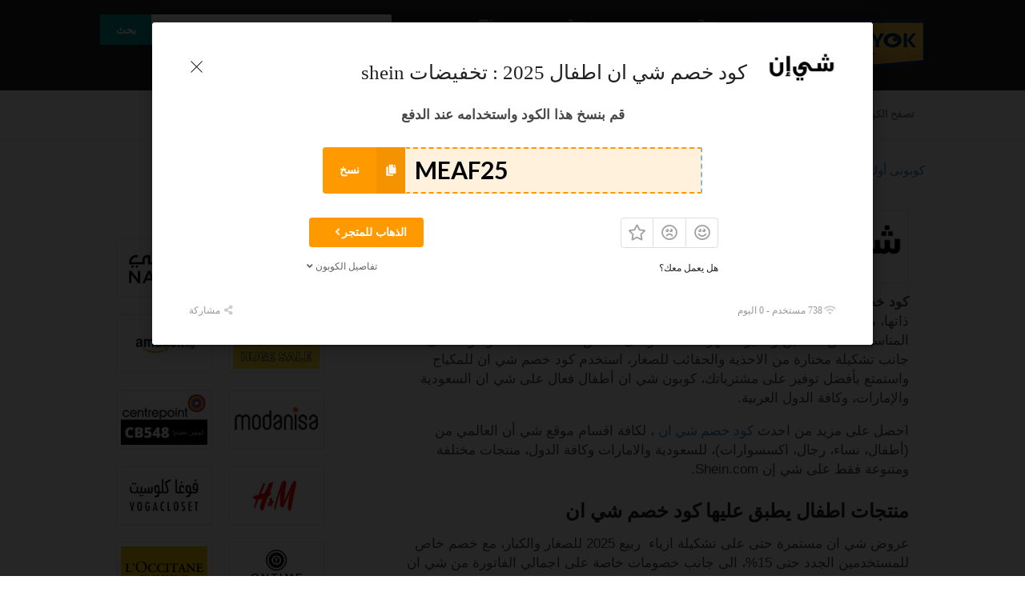

--- FILE ---
content_type: text/html; charset=UTF-8
request_url: https://couponyok.com/store/%D9%83%D9%88%D8%A8%D9%88%D9%86%D8%A7%D8%AA-%D8%B4%D9%8A-%D8%A5%D9%86/%D9%83%D9%88%D8%AF-%D8%AE%D8%B5%D9%85-%D8%B4%D9%8A-%D8%A7%D9%86-%D8%A7%D8%B7%D9%81%D8%A7%D9%84/
body_size: 16507
content:
<!DOCTYPE html>
<html dir="rtl" lang="ar" xmlns:og="https://opengraphprotocol.org/schema/" xmlns:fb="https://www.facebook.com/2008/fbml">
<head>
	 <!-- Google tag (gtag.js) -->

<script async src="https://www.googletagmanager.com/gtag/js?id=AW-752202588">

</script>

<script>

  window.dataLayer = window.dataLayer || [];

  function gtag(){dataLayer.push(arguments);}

  gtag('js', new Date());



  gtag('config', 'AW-752202588');

</script>
    <meta charset="UTF-8">
    <meta name="viewport" content="width=device-width, initial-scale=1">
    <link rel="profile" href="https://gmpg.org/xfn/11">
    <link rel="pingback" href="https://couponyok.com/xmlrpc.php">
    <meta name='robots' content='index, follow, max-image-preview:large, max-snippet:-1, max-video-preview:-1' />

	<!-- This site is optimized with the Yoast SEO plugin v21.1 - https://yoast.com/wordpress/plugins/seo/ -->
	<link media="all" href="https://couponyok.com/wp-content/cache/autoptimize/css/autoptimize_0e1dd8e19eb427743f22afbeec81861a.css" rel="stylesheet"><link media="screen" href="https://couponyok.com/wp-content/cache/autoptimize/css/autoptimize_11842cbcc5d47df868e2f8e4d3c5cd02.css" rel="stylesheet"><title>كود خصم شي ان اطفال 2025 : تخفيضات shein - كوبونى أوك</title>
	<link rel="canonical" href="https://couponyok.com/store/كوبونات-شي-إن/كود-خصم-شي-ان-اطفال/" />
	<meta property="og:locale" content="ar_AR" />
	<meta property="og:type" content="article" />
	<meta property="og:title" content="كود خصم شي ان اطفال 2025 : تخفيضات shein - كوبونى أوك" />
	<meta property="og:description" content="كود خصم شي ان اطفال يمنحك خصم إضافي 10% بجانب تخفيضات شي ان على المنتجات ذاتها، من ازياء ومستلزمات الاطفال، تشكيله كبيرة ومميزة من أحدث ازياء العام لجميع المناسبات، من فساتين وتنانير السهرة للبنات، وحتى ملابس السباحة للبنات والاولاد، الى جانب تشكيلة مختارة من الاحذية والحقائب للصغار، استخدم كود خصم شي ان للمكياج واستمتع بأفضل [&hellip;]" />
	<meta property="og:url" content="https://couponyok.com/store/كوبونات-شي-إن/كود-خصم-شي-ان-اطفال/" />
	<meta property="og:site_name" content="كوبونى أوك" />
	<meta property="article:publisher" content="https://www.facebook.com/couponyok" />
	<meta property="article:modified_time" content="2025-04-17T14:57:23+00:00" />
	<meta name="twitter:card" content="summary_large_image" />
	<meta name="twitter:label1" content="وقت القراءة المُقدّر" />
	<meta name="twitter:data1" content="دقيقتان" />
	<script type="application/ld+json" class="yoast-schema-graph">{"@context":"https://schema.org","@graph":[{"@type":"WebPage","@id":"https://couponyok.com/store/%d9%83%d9%88%d8%a8%d9%88%d9%86%d8%a7%d8%aa-%d8%b4%d9%8a-%d8%a5%d9%86/%d9%83%d9%88%d8%af-%d8%ae%d8%b5%d9%85-%d8%b4%d9%8a-%d8%a7%d9%86-%d8%a7%d8%b7%d9%81%d8%a7%d9%84/","url":"https://couponyok.com/store/%d9%83%d9%88%d8%a8%d9%88%d9%86%d8%a7%d8%aa-%d8%b4%d9%8a-%d8%a5%d9%86/%d9%83%d9%88%d8%af-%d8%ae%d8%b5%d9%85-%d8%b4%d9%8a-%d8%a7%d9%86-%d8%a7%d8%b7%d9%81%d8%a7%d9%84/","name":"كود خصم شي ان اطفال 2025 : تخفيضات shein - كوبونى أوك","isPartOf":{"@id":"https://couponyok.com/#website"},"datePublished":"2021-02-02T16:58:13+00:00","dateModified":"2025-04-17T14:57:23+00:00","breadcrumb":{"@id":"https://couponyok.com/store/%d9%83%d9%88%d8%a8%d9%88%d9%86%d8%a7%d8%aa-%d8%b4%d9%8a-%d8%a5%d9%86/%d9%83%d9%88%d8%af-%d8%ae%d8%b5%d9%85-%d8%b4%d9%8a-%d8%a7%d9%86-%d8%a7%d8%b7%d9%81%d8%a7%d9%84/#breadcrumb"},"inLanguage":"ar","potentialAction":[{"@type":"ReadAction","target":["https://couponyok.com/store/%d9%83%d9%88%d8%a8%d9%88%d9%86%d8%a7%d8%aa-%d8%b4%d9%8a-%d8%a5%d9%86/%d9%83%d9%88%d8%af-%d8%ae%d8%b5%d9%85-%d8%b4%d9%8a-%d8%a7%d9%86-%d8%a7%d8%b7%d9%81%d8%a7%d9%84/"]}]},{"@type":"BreadcrumbList","@id":"https://couponyok.com/store/%d9%83%d9%88%d8%a8%d9%88%d9%86%d8%a7%d8%aa-%d8%b4%d9%8a-%d8%a5%d9%86/%d9%83%d9%88%d8%af-%d8%ae%d8%b5%d9%85-%d8%b4%d9%8a-%d8%a7%d9%86-%d8%a7%d8%b7%d9%81%d8%a7%d9%84/#breadcrumb","itemListElement":[{"@type":"ListItem","position":1,"name":"Home","item":"https://couponyok.com/"},{"@type":"ListItem","position":2,"name":"كود خصم شي ان اطفال 2025 : تخفيضات shein"}]},{"@type":"WebSite","@id":"https://couponyok.com/#website","url":"https://couponyok.com/","name":"كوبونى أوك","description":"كوبونات واكواد خصم المتاجر الإلكترونية في السعودية والخليج : نون، سوق، قولدن سنت، نمشي، سنتر بوينت، شي إن، فيكتوريا سيكرت، مودانيسا","publisher":{"@id":"https://couponyok.com/#organization"},"potentialAction":[{"@type":"SearchAction","target":{"@type":"EntryPoint","urlTemplate":"https://couponyok.com/?s={search_term_string}"},"query-input":"required name=search_term_string"}],"inLanguage":"ar"},{"@type":"Organization","@id":"https://couponyok.com/#organization","name":"كوبوني أوك CouponyOK","url":"https://couponyok.com/","logo":{"@type":"ImageObject","inLanguage":"ar","@id":"https://couponyok.com/#/schema/logo/image/","url":"https://couponyok.com/wp-content/uploads/2021/01/couponyok.png","contentUrl":"https://couponyok.com/wp-content/uploads/2021/01/couponyok.png","width":210,"height":70,"caption":"كوبوني أوك CouponyOK"},"image":{"@id":"https://couponyok.com/#/schema/logo/image/"},"sameAs":["https://www.facebook.com/couponyok","https://www.pinterest.com/couponyok","https://www.youtube.com/channel/UCnToRLhO5WmEpByNF_eBx5g/?guided_help_flow=5"]}]}</script>
	<!-- / Yoast SEO plugin. -->


<link rel="alternate" type="application/rss+xml" title="كوبونى أوك &laquo; الخلاصة" href="https://couponyok.com/feed/" />
<link rel="alternate" type="application/rss+xml" title="كوبونى أوك &laquo; خلاصة التعليقات" href="https://couponyok.com/comments/feed/" />
<link rel="alternate" type="application/rss+xml" title="كوبونى أوك &laquo; كود خصم شي ان اطفال 2025 : تخفيضات shein خلاصة التعليقات" href="https://couponyok.com/store/%d9%83%d9%88%d8%a8%d9%88%d9%86%d8%a7%d8%aa-%d8%b4%d9%8a-%d8%a5%d9%86/%d9%83%d9%88%d8%af-%d8%ae%d8%b5%d9%85-%d8%b4%d9%8a-%d8%a7%d9%86-%d8%a7%d8%b7%d9%81%d8%a7%d9%84/feed/" />
<meta property="og:url" content="https://couponyok.com/store/%d9%83%d9%88%d8%a8%d9%88%d9%86%d8%a7%d8%aa-%d8%b4%d9%8a-%d8%a5%d9%86/%d9%83%d9%88%d8%af-%d8%ae%d8%b5%d9%85-%d8%b4%d9%8a-%d8%a7%d9%86-%d8%a7%d8%b7%d9%81%d8%a7%d9%84/" />
<meta property="og:type" content="article" />
<meta property="og:title" content="كود خصم شي ان اطفال 2025 : تخفيضات shein" />
<meta property="og:description" content="كود خصم شي ان اطفال يمنحك خصم إضافي 10% بجانب تخفيضات شي ان على المنتجات ذاتها، من ازياء ومستلزمات الاطفال، تشكيله كبيرة ومميزة من أحدث ازياء العام لجميع المناسبات، من فساتين وتنانير السهرة للبنات، وحتى ملابس السباحة للبنات والاولاد، الى جانب تشكيلة مختارة من الاحذية والحقائب للصغار، استخدم كود خصم شي ان للمكياج واستمتع بأفضل [&hellip;]" />
<meta property="og:image" content="https://couponyok.com/wp-content/uploads/2019/09/كود-خصم-شي-ان.png" />

<meta name="twitter:card" content="summary_large_image" />
<meta name="twitter:title" content="كود خصم شي ان اطفال 2025 : تخفيضات shein" />
<meta name="twitter:url" content="https://couponyok.com/store/%d9%83%d9%88%d8%a8%d9%88%d9%86%d8%a7%d8%aa-%d8%b4%d9%8a-%d8%a5%d9%86/%d9%83%d9%88%d8%af-%d8%ae%d8%b5%d9%85-%d8%b4%d9%8a-%d8%a7%d9%86-%d8%a7%d8%b7%d9%81%d8%a7%d9%84/" />
<meta name="twitter:description" content="كود خصم شي ان اطفال يمنحك خصم إضافي 10% بجانب تخفيضات شي ان على المنتجات ذاتها، من ازياء ومستلزمات الاطفال، تشكيله كبيرة ومميزة من أحدث ازياء العام لجميع المناسبات، من فساتين وتنانير السهرة للبنات، وحتى ملابس السباحة للبنات والاولاد، الى جانب تشكيلة مختارة من الاحذية والحقائب للصغار، استخدم كود خصم شي ان للمكياج واستمتع بأفضل [&hellip;]" />
<meta name="twitter:image" content="https://couponyok.com/wp-content/uploads/2019/09/كود-خصم-شي-ان.png" />
<script type="text/javascript">
window._wpemojiSettings = {"baseUrl":"https:\/\/s.w.org\/images\/core\/emoji\/14.0.0\/72x72\/","ext":".png","svgUrl":"https:\/\/s.w.org\/images\/core\/emoji\/14.0.0\/svg\/","svgExt":".svg","source":{"concatemoji":"https:\/\/couponyok.com\/wp-includes\/js\/wp-emoji-release.min.js?ver=6.1.9"}};
/*! This file is auto-generated */
!function(e,a,t){var n,r,o,i=a.createElement("canvas"),p=i.getContext&&i.getContext("2d");function s(e,t){var a=String.fromCharCode,e=(p.clearRect(0,0,i.width,i.height),p.fillText(a.apply(this,e),0,0),i.toDataURL());return p.clearRect(0,0,i.width,i.height),p.fillText(a.apply(this,t),0,0),e===i.toDataURL()}function c(e){var t=a.createElement("script");t.src=e,t.defer=t.type="text/javascript",a.getElementsByTagName("head")[0].appendChild(t)}for(o=Array("flag","emoji"),t.supports={everything:!0,everythingExceptFlag:!0},r=0;r<o.length;r++)t.supports[o[r]]=function(e){if(p&&p.fillText)switch(p.textBaseline="top",p.font="600 32px Arial",e){case"flag":return s([127987,65039,8205,9895,65039],[127987,65039,8203,9895,65039])?!1:!s([55356,56826,55356,56819],[55356,56826,8203,55356,56819])&&!s([55356,57332,56128,56423,56128,56418,56128,56421,56128,56430,56128,56423,56128,56447],[55356,57332,8203,56128,56423,8203,56128,56418,8203,56128,56421,8203,56128,56430,8203,56128,56423,8203,56128,56447]);case"emoji":return!s([129777,127995,8205,129778,127999],[129777,127995,8203,129778,127999])}return!1}(o[r]),t.supports.everything=t.supports.everything&&t.supports[o[r]],"flag"!==o[r]&&(t.supports.everythingExceptFlag=t.supports.everythingExceptFlag&&t.supports[o[r]]);t.supports.everythingExceptFlag=t.supports.everythingExceptFlag&&!t.supports.flag,t.DOMReady=!1,t.readyCallback=function(){t.DOMReady=!0},t.supports.everything||(n=function(){t.readyCallback()},a.addEventListener?(a.addEventListener("DOMContentLoaded",n,!1),e.addEventListener("load",n,!1)):(e.attachEvent("onload",n),a.attachEvent("onreadystatechange",function(){"complete"===a.readyState&&t.readyCallback()})),(e=t.source||{}).concatemoji?c(e.concatemoji):e.wpemoji&&e.twemoji&&(c(e.twemoji),c(e.wpemoji)))}(window,document,window._wpemojiSettings);
</script>

	







<script type='text/javascript' src='https://couponyok.com/wp-includes/js/jquery/jquery.min.js?ver=3.6.1' id='jquery-core-js'></script>


<link rel="https://api.w.org/" href="https://couponyok.com/wp-json/" /><link rel="EditURI" type="application/rsd+xml" title="RSD" href="https://couponyok.com/xmlrpc.php?rsd" />
<link rel="wlwmanifest" type="application/wlwmanifest+xml" href="https://couponyok.com/wp-includes/wlwmanifest.xml" />
<meta name="generator" content="WordPress 6.1.9" />
<link rel='shortlink' href='https://couponyok.com/?p=3543' />
<link rel="alternate" type="application/json+oembed" href="https://couponyok.com/wp-json/oembed/1.0/embed?url=https%3A%2F%2Fcouponyok.com%2Fstore%2F%25d9%2583%25d9%2588%25d8%25a8%25d9%2588%25d9%2586%25d8%25a7%25d8%25aa-%25d8%25b4%25d9%258a-%25d8%25a5%25d9%2586%2F%25d9%2583%25d9%2588%25d8%25af-%25d8%25ae%25d8%25b5%25d9%2585-%25d8%25b4%25d9%258a-%25d8%25a7%25d9%2586-%25d8%25a7%25d8%25b7%25d9%2581%25d8%25a7%25d9%2584%2F" />
<link rel="alternate" type="text/xml+oembed" href="https://couponyok.com/wp-json/oembed/1.0/embed?url=https%3A%2F%2Fcouponyok.com%2Fstore%2F%25d9%2583%25d9%2588%25d8%25a8%25d9%2588%25d9%2586%25d8%25a7%25d8%25aa-%25d8%25b4%25d9%258a-%25d8%25a5%25d9%2586%2F%25d9%2583%25d9%2588%25d8%25af-%25d8%25ae%25d8%25b5%25d9%2585-%25d8%25b4%25d9%258a-%25d8%25a7%25d9%2586-%25d8%25a7%25d8%25b7%25d9%2581%25d8%25a7%25d9%2584%2F&#038;format=xml" />
<!--[if lt IE 9]><script src="https://couponyok.com/wp-content/themes/wp-coupon/assets/js/libs/html5.min.js"></script><![endif]--><link rel="icon" href="https://couponyok.com/wp-content/uploads/2019/07/favicon.ico" sizes="32x32" />
<link rel="icon" href="https://couponyok.com/wp-content/uploads/2019/07/favicon.ico" sizes="192x192" />
<link rel="apple-touch-icon" href="https://couponyok.com/wp-content/uploads/2019/07/favicon.ico" />
<meta name="msapplication-TileImage" content="https://couponyok.com/wp-content/uploads/2019/07/favicon.ico" />
<noscript><style id="rocket-lazyload-nojs-css">.rll-youtube-player, [data-lazy-src]{display:none !important;}</style></noscript></head>
<body class="rtl coupon-template-default single single-coupon postid-3543 metaslider-plugin chrome osx">
	 
    <div id="page" class="hfeed site">
    	<header id="masthead" class="ui page site-header" role="banner">
                        <div class="primary-header">
                <div class="container">
                    <div class="logo_area fleft">
                                                <a href="https://couponyok.com/" title="كوبونى أوك" rel="home follow" data-wpel-link="internal">
                            <img src="data:image/svg+xml,%3Csvg%20xmlns='http://www.w3.org/2000/svg'%20viewBox='0%200%200%200'%3E%3C/svg%3E" alt="كوبونى أوك" data-lazy-src="https://couponyok.com/wp-content/uploads/2021/11/couponyok-logo-1.png" /><noscript><img src="https://couponyok.com/wp-content/uploads/2021/11/couponyok-logo-1.png" alt="كوبونى أوك" /></noscript>
                        </a>
                                            </div>

                                        <div class="header-highlight fleft">
                                                <a href="/coupon-category/freeshipping/" data-wpel-link="internal" rel="follow">
                            <div class="highlight-icon"><i class="shop icon"></i></div>
                            <div class="highlight-text">شحن مجاني</div>
                        </a>
                                                <a href="/coupon-category/coupons-promo-codes/" data-wpel-link="internal" rel="follow">
                            <div class="highlight-icon"><i class="shop icon"></i></div>
                            <div class="highlight-text">كوبونات فعاله</div>
                        </a>
                                                <a href="/all-stores/" data-wpel-link="internal" rel="follow">
                            <div class="highlight-icon"><i class="tags icon"></i></div>
                            <div class="highlight-text">خصومات هائله</div>
                        </a>
                        
                    </div>
                                        
                    

                    <div class="header_right fright">
                        <form action="https://couponyok.com/" method="get" id="header-search">
                            <div class="header-search-input ui search large action left icon input">
                                <input autocomplete="off" class="prompt" name="s" placeholder="البحث في المتاجر عن كوبونات، عروض ..." type="text">
                                <i class="search icon"></i>
                                <button class="header-search-submit ui button">بحث</button>
                                <div class="results"></div>
                            </div>
                            <div class="clear"></div>
                                                    </form>
                    </div>
                </div>
            </div> <!-- END .header -->

            
            <div id="site-header-nav" class="site-navigation">
                <div class="container">
                    <nav class="primary-navigation clearfix fleft" role="navigation">
                        <a href="#content" class="screen-reader-text skip-link">تخطي إلى المحتوى</a>
                        <div id="nav-toggle"><i class="content icon"></i></div>
                        <ul class="st-menu">
                           <li id="menu-item-475" class="menu-item menu-item-type-custom menu-item-object-custom menu-item-has-children menu-item-475"><a>تصفح الكوبونات</a>
<ul class="sub-menu">
	<li id="menu-item-500" class="menu-item menu-item-type-post_type menu-item-object-page menu-item-500"><a href="https://couponyok.com/all-stores/" data-wpel-link="internal" rel="follow">المتاجر</a></li>
	<li id="menu-item-499" class="menu-item menu-item-type-post_type menu-item-object-page menu-item-499"><a href="https://couponyok.com/coupon-categories/" data-wpel-link="internal" rel="follow">كوبونات، تخفيضات، شحن مجاني</a></li>
</ul>
</li>
<li id="menu-item-497" class="menu-item menu-item-type-post_type menu-item-object-page current_page_parent menu-item-497"><a href="https://couponyok.com/blog/" data-wpel-link="internal" rel="follow">المدونة</a></li>
                        </ul>
                    </nav> <!-- END .primary-navigation -->

                    <div class="nav-user-action fright clearfix">
                                            </div> <!-- END .nav_user_action -->
                </div> <!-- END .container -->
            </div> <!-- END #primary-navigation -->
    	</header><!-- END #masthead -->
        <div id="content" class="site-content">
			<section class="page-header" style="">
				<div class="container">
					<div class="inner">
						<div class="inner-content clearfix">
							<div class="header-content">
															</div>
							<div class="ui breadcrumb breadcrumbs"><span><a title="Go to كوبونى أوك." href="https://couponyok.com" class="home" data-wpel-link="internal" rel="follow"><span>كوبونى أوك</span></a></span> &gt; <span><a title="Go to the كوبونات وأكواد خصم المتاجر الإلكترونية تصنيف الكوبونات archives." href="https://couponyok.com/coupon-category/coupons-promo-codes/" class="taxonomy coupon_category" data-wpel-link="internal" rel="follow"><span>كوبونات وأكواد خصم المتاجر الإلكترونية</span></a></span> &gt; <span><span class="post post-coupon current-item">كود خصم شي ان اطفال 2025 : تخفيضات shein</span></span> </div>						</div>
					</div>
				</div>
			</section>
			    <div id="content-wrap" class="single-coupon-container container right-sidebar">

        <div id="primary" class="content-area">
            <main id="main" class="site-main" role="main">
                                <div data-id="3543"
                     class="coupon-item has-thumb store-listing-item c-type-code coupon-listing-item shadow-box coupon-live">
                                            <div class="store-thumb-link">
                            <div class="store-thumb">
                                                                    <a href="https://couponyok.com/store/%d9%83%d9%88%d8%a8%d9%88%d9%86%d8%a7%d8%aa-%d8%b4%d9%8a-%d8%a5%d9%86/" data-wpel-link="internal" rel="follow">
                                        <img width="197" height="115" src="data:image/svg+xml,%3Csvg%20xmlns='http://www.w3.org/2000/svg'%20viewBox='0%200%20197%20115'%3E%3C/svg%3E" class="attachment-wpcoupon_medium-thumb size-wpcoupon_medium-thumb" alt="كود خصم شي ان" decoding="async" loading="lazy" title="كود خصم شي ان" data-lazy-src="https://couponyok.com/wp-content/uploads/2019/09/كود-خصم-شي-ان.png" /><noscript><img width="197" height="115" src="https://couponyok.com/wp-content/uploads/2019/09/كود-خصم-شي-ان.png" class="attachment-wpcoupon_medium-thumb size-wpcoupon_medium-thumb" alt="كود خصم شي ان" decoding="async" loading="lazy" title="كود خصم شي ان" /></noscript>                                    </a>
                                                            </div>
                        </div>
                    
                    <div class="latest-coupon">
                        <h1 class="coupon-title">
                                                        <a title="كود خصم شي ان اطفال 2025 : تخفيضات shein" class="coupon-link" data-type="code" data-coupon-id="3543" data-aff-url="https://couponyok.com/out/3543" data-code="MEAF25" href="https://couponyok.com/store/%d9%83%d9%88%d8%a8%d9%88%d9%86%d8%a7%d8%aa-%d8%b4%d9%8a-%d8%a5%d9%86/%d9%83%d9%88%d8%af-%d8%ae%d8%b5%d9%85-%d8%b4%d9%8a-%d8%a7%d9%86-%d8%a7%d8%b7%d9%81%d8%a7%d9%84/" data-wpel-link="internal" rel="follow">كود خصم شي ان اطفال 2025 : تخفيضات shein</a>
                        </h1>
                        <div class="c-type">
                            <span class="c-code c-code">كود--</span>
                                                            <span class="exp">تاريخ الإنتهاء: غير معروف</span>
                                                    </div>
                    </div>

                    <div class="coupon-detail coupon-button-type">
                                                        <a rel="nofollow" data-type="code" data-coupon-id="3543" href="javascript:void(0)" class="coupon-button coupon-code single-coupon-btn" data-tooltip="اضغط للنسخ &amp; فتح الموقع" data-position="top center" data-inverted="" data-code="MEAF25" data-aff-url="https://couponyok.com/out/3543" data-wpel-link="internal">
                                    <span class="code-text" rel="nofollow">MEAF25</span>
                                    <span class="get-code">عرض الكوبون</span>
                                </a>
                                                        <div class="clear"></div>
                        <div class="user-ratting ui icon basic buttons">
                            <div class="ui button icon-popup coupon-vote" data-vote-type="up" data-coupon-id="3543"  data-position="top center" data-inverted="" data-tooltip="يعمل"><i class="smile outline icon"></i></div>
                            <div class="ui button icon-popup coupon-vote" data-vote-type="down" data-coupon-id="3543"  data-position="top center" data-inverted=""  data-tooltip="لا يعمل"><i class="frown outline icon"></i></div>
                            <div class="ui button icon-popup coupon-save" data-coupon-id="3543" data-position="top center" data-inverted=""  data-tooltip="حفظ هذا الكوبون" ><i class="empty star icon"></i></div>
                        </div>
                        <span class="voted-value">100% تم بنجاح</span>
                    </div>
                    <div class="clear"></div>


                    <div class="post-content">
                        <p><strong>كود خصم شي ان اطفال</strong> يمنحك خصم إضافي 10% بجانب تخفيضات شي ان على المنتجات ذاتها، من ازياء ومستلزمات الاطفال، تشكيله كبيرة ومميزة من أحدث ازياء العام لجميع المناسبات، من فساتين وتنانير السهرة للبنات، وحتى ملابس السباحة للبنات والاولاد، الى جانب تشكيلة مختارة من الاحذية والحقائب للصغار، استخدم كود خصم شي ان للمكياج واستمتع بأفضل توفير على مشترياتك، كوبون شي ان أطفال فعال على شي ان السعودية والإمارات، وكافة الدول العربية.</p>
<p>احصل على مزيد من احدث <a href="https://couponyok.com/store/%D9%83%D9%88%D8%A8%D9%88%D9%86%D8%A7%D8%AA-%D8%B4%D9%8A-%D8%A5%D9%86/" rel="follow" data-wpel-link="internal">كود خصم شي ان</a> ، لكافة اقسام موقع شي أن العالمي من (أطفال، نساء، رجال، اكسسوارات)، للسعودية والامارات وكافة الدول، منتجات مختلفة ومتنوعة فقط على شي إن Shein.com.</p>
<h2>منتجات اطفال يطبق عليها كود خصم شي ان</h2>
<p>عروض شي ان مستمرة حتى على تشكيلة ازياء  ربيع 2025 للصغار والكبار، مع خصم خاص للمستخدمين الجدد حتى 15%، الى جانب خصومات خاصة على اجمالي الفاتورة من شي ان مثل:</p>
<ul>
<li>خصم حتى 15% على مشترياتك بقيمة 500 ريال أو أكثر</li>
<li>خصم حتي 20% على مشترياتك بقيمة 1800 ريال أو أكثر</li>
</ul>
<h2>شحن شي ان المجاني</h2>
<p>استمتع بمزيد من التسوق، لتحظي بفرصة الشحن السريع واتلمجاني من شي ان عند الشراء بقيمة  484 ريال سعودى فقط، شارك الاصدقاء والعائلة تجربة الشراء من شي ان لتحظي باقصي توفير ممكن، مع كود خصم شي أن وعروض المتجر.</p>
                    </div>

                                        <div class="coupon-footer coupon-listing-footer">
                        <ul class="clearfix">
                            <li><span><i class="wifi icon"></i> 738 مستخدم - 0 اليوم</span></li>
                            <li><a title="شاركه مع أصدقائك" data-reveal="reveal-share" href="#"><i class="share alternate icon"></i> مشاركة</a></li>
                            <li><a title="إرسال هذا الكوبون عبر البريد الإلكتروني" data-reveal="reveal-email" href="#"><i class="mail outline icon"></i> البريد الإلكتروني</a></li>
                        </ul>
                        <div data-coupon-id="3543" class="reveal-content reveal-share">
                            <span class="close"></span>
                            <p>شاركه مع أصدقائك</p>
                            <div class="ui fluid left icon input">
                                <input value="https://couponyok.com/store/%d9%83%d9%88%d8%a8%d9%88%d9%86%d8%a7%d8%aa-%d8%b4%d9%8a-%d8%a5%d9%86/%d9%83%d9%88%d8%af-%d8%ae%d8%b5%d9%85-%d8%b4%d9%8a-%d8%a7%d9%86-%d8%a7%d8%b7%d9%81%d8%a7%d9%84/" type="text">
                                <i class="linkify icon"></i>
                            </div>
                            <br>
                            <div class="coupon-share">
                                <a class="tiny ui facebook button" onClick="window.open(&#039;https://www.facebook.com/sharer/sharer.php?u=https%3A%2F%2Fcouponyok.com%2Fstore%2F%25d9%2583%25d9%2588%25d8%25a8%25d9%2588%25d9%2586%25d8%25a7%25d8%25aa-%25d8%25b4%25d9%258a-%25d8%25a5%25d9%2586%2F%25d9%2583%25d9%2588%25d8%25af-%25d8%25ae%25d8%25b5%25d9%2585-%25d8%25b4%25d9%258a-%25d8%25a7%25d9%2586-%25d8%25a7%25d8%25b7%25d9%2581%25d8%25a7%25d9%2584%2F&#039;,&#039;sharer&#039;,&#039;toolbar=0,status=0,width=548,height=325&#039;); return false;" href="javascript: void(0)" data-wpel-link="internal" rel="follow"><i class="facebook icon"></i> فيسبوك</a><a class="tiny ui twitter button" target="_blank" onClick="window.open(&#039;https://twitter.com/intent/tweet?text=%D9%83%D9%88%D8%AF+%D8%AE%D8%B5%D9%85+%D8%B4%D9%8A+%D8%A7%D9%86+%D8%A7%D8%B7%D9%81%D8%A7%D9%84+2025+%3A+%D8%AA%D8%AE%D9%81%D9%8A%D8%B6%D8%A7%D8%AA+shein+https%3A%2F%2Fcouponyok.com%2Fstore%2F%25d9%2583%25d9%2588%25d8%25a8%25d9%2588%25d9%2586%25d8%25a7%25d8%25aa-%25d8%25b4%25d9%258a-%25d8%25a5%25d9%2586%2F%25d9%2583%25d9%2588%25d8%25af-%25d8%25ae%25d8%25b5%25d9%2585-%25d8%25b4%25d9%258a-%25d8%25a7%25d9%2586-%25d8%25a7%25d8%25b7%25d9%2581%25d8%25a7%25d9%2584%2F&#039;,&#039;sharer&#039;,&#039;toolbar=0,status=0,width=548,height=325&#039;); return false;" href="javascript: void(0)" data-wpel-link="internal" rel="follow"><i class="twitter icon"></i> تويتر</a>                            </div>
                        </div>
                        <div data-coupon-id="3543" class="reveal-content reveal-email">
                            <span class="close"></span>
                            <p class="send-mail-heading">إرسال هذا الكوبون عبر البريد الإلكتروني</p>
                            <div class="ui fluid action left icon input">
                                <input class="email_send_to" placeholder="البريد الإلكتروني ..." type="text">
                                <i class="mail outline icon"></i>
                                <div class="email_send_btn ui button btn btn_primary">إرسال</div>
                            </div><br>
                            <p>هذه ليست خدمة اشتراك بالبريد الإلكتروني. سيتم استخدام بريدك الإلكتروني أو بريد صديقك لإرسال الكوبون فقط.</p>
                        </div>

                    </div>

                    <!-- Coupon Modal -->
<div data-modal-id="3543" class="ui modal coupon-modal coupon-code-modal">
    <div class="scrolling content">
         <div class="coupon-header clearfix">
            <div class="coupon-store-thumb" >
                <img width="197" height="115" src="data:image/svg+xml,%3Csvg%20xmlns='http://www.w3.org/2000/svg'%20viewBox='0%200%20197%20115'%3E%3C/svg%3E" class="attachment-wpcoupon_medium-thumb size-wpcoupon_medium-thumb" alt="كود خصم شي ان" decoding="async" loading="lazy" title="كود خصم شي ان" data-lazy-src="https://couponyok.com/wp-content/uploads/2019/09/كود-خصم-شي-ان.png" /><noscript><img width="197" height="115" src="https://couponyok.com/wp-content/uploads/2019/09/كود-خصم-شي-ان.png" class="attachment-wpcoupon_medium-thumb size-wpcoupon_medium-thumb" alt="كود خصم شي ان" decoding="async" loading="lazy" title="كود خصم شي ان" /></noscript>            </div>
            <div class="coupon-title" title="كود خصم شي ان اطفال 2025 : تخفيضات shein"  >
                كود خصم شي ان اطفال 2025 : تخفيضات shein                </div>
            <span class="close icon"  ></span>
        </div>
        <div class="coupon-content" >
            <p class="coupon-type-text">
                قم بنسخ هذا الكود واستخدامه عند الدفع            </p>
            <div class="modal-code">
                                        <div class="coupon-code">
                            <div class="ui fluid action input massive">
                                <input type="hidden" class="code-lang" value="ar" >
                                <input  type="text" class="code-text" autocomplete="off" readonly value="MEAF25">
                                <button class="ui right labeled icon button btn btn_secondary">
                                    <i class="copy icon"></i>
                                    <span>نسخ</span>
                                </button>
                            </div>
                        </div>

                                </div>
            <div class="clearfix">
                 <div class="user-ratting ui icon basic buttons">
                    <div class="ui button icon-popup coupon-vote" data-vote-type="up" data-coupon-id="3543" data-position="top center" data-inverted=""  data-tooltip="يعمل"><i class="smile outline icon"></i></div>
                    <div class="ui button icon-popup coupon-vote" data-vote-type="down" data-coupon-id="3543" data-position="top center" data-inverted=""  data-tooltip="لا يعمل"><i class="frown outline icon"></i></div>
                    <div class="ui button icon-popup coupon-save" data-coupon-id="3543" data-position="top center" data-inverted=""  data-tooltip="حفظ هذا الكوبون"><i class="outline star icon"></i></div>
                </div>

                                                            <a href="https://couponyok.com/out/3543" rel="nofollow" target="_blank" class="ui button btn btn_secondary go-store" data-wpel-link="internal">
                            الذهاب للمتجر<i class="angle right icon"></i></a>
                                    
            </div>
            <div class="clearfixp">
                <span class="user-ratting-text">هل يعمل معك؟</span>
                <span class="show-detail"><a href="#">تفاصيل الكوبون<i class="angle down icon"></i></a></span>
            </div>
            <div class="coupon-popup-detail">
                <div class="coupon-detail-content"><p><strong>كود خصم شي ان اطفال</strong> يمنحك خصم إضافي 10% بجانب تخفيضات شي ان على المنتجات ذاتها، من ازياء ومستلزمات الاطفال، تشكيله كبيرة ومميزة من أحدث ازياء العام لجميع المناسبات، من فساتين وتنانير السهرة للبنات، وحتى ملابس السباحة للبنات والاولاد، الى جانب تشكيلة مختارة من الاحذية والحقائب للصغار، استخدم كود خصم شي ان للمكياج واستمتع بأفضل توفير على مشترياتك، كوبون شي ان أطفال فعال على شي ان السعودية والإمارات، وكافة الدول العربية.</p>
<p>احصل على مزيد من احدث <a href="https://couponyok.com/store/%D9%83%D9%88%D8%A8%D9%88%D9%86%D8%A7%D8%AA-%D8%B4%D9%8A-%D8%A5%D9%86/" rel="follow" data-wpel-link="internal">كود خصم شي ان</a> ، لكافة اقسام موقع شي أن العالمي من (أطفال، نساء، رجال، اكسسوارات)، للسعودية والامارات وكافة الدول، منتجات مختلفة ومتنوعة فقط على شي إن Shein.com.</p>
<h2>منتجات اطفال يطبق عليها كود خصم شي ان</h2>
<p>عروض شي ان مستمرة حتى على تشكيلة ازياء  ربيع 2025 للصغار والكبار، مع خصم خاص للمستخدمين الجدد حتى 15%، الى جانب خصومات خاصة على اجمالي الفاتورة من شي ان مثل:</p>
<ul>
<li>خصم حتى 15% على مشترياتك بقيمة 500 ريال أو أكثر</li>
<li>خصم حتي 20% على مشترياتك بقيمة 1800 ريال أو أكثر</li>
</ul>
<h2>شحن شي ان المجاني</h2>
<p>استمتع بمزيد من التسوق، لتحظي بفرصة الشحن السريع واتلمجاني من شي ان عند الشراء بقيمة  484 ريال سعودى فقط، شارك الاصدقاء والعائلة تجربة الشراء من شي ان لتحظي باقصي توفير ممكن، مع كود خصم شي أن وعروض المتجر.</p>
</div>
                <p><strong>تاريخ الإنتهاء</strong>: تاريخ الإنتهاء: غير معروف</p>
                <p><strong>تم النشر</strong>:
                    منذ 5 سنوات                </p>
            </div>
        </div>
        <div class="coupon-footer">
            <ul class="clearfix">
                <li><span><i class="wifi icon"></i> 738 مستخدم - 0 اليوم</span></li>
                <li class="modal-share">
                    <a class="" href="#"><i class="share alternate icon"></i> مشاركة</a>
                    <div class="share-modal-popup ui popup top right transition hidden---">
                        <a class="tiny ui facebook button" onClick="window.open(&#039;https://www.facebook.com/sharer/sharer.php?u=https%3A%2F%2Fcouponyok.com%2Fstore%2F%25d9%2583%25d9%2588%25d8%25a8%25d9%2588%25d9%2586%25d8%25a7%25d8%25aa-%25d8%25b4%25d9%258a-%25d8%25a5%25d9%2586%2F%25d9%2583%25d9%2588%25d8%25af-%25d8%25ae%25d8%25b5%25d9%2585-%25d8%25b4%25d9%258a-%25d8%25a7%25d9%2586-%25d8%25a7%25d8%25b7%25d9%2581%25d8%25a7%25d9%2584%2F&#039;,&#039;sharer&#039;,&#039;toolbar=0,status=0,width=548,height=325&#039;); return false;" href="javascript: void(0)" data-wpel-link="internal" rel="follow"><i class="facebook icon"></i> فيسبوك</a><a class="tiny ui twitter button" target="_blank" onClick="window.open(&#039;https://twitter.com/intent/tweet?text=%D9%83%D9%88%D8%AF+%D8%AE%D8%B5%D9%85+%D8%B4%D9%8A+%D8%A7%D9%86+%D8%A7%D8%B7%D9%81%D8%A7%D9%84+2025+%3A+%D8%AA%D8%AE%D9%81%D9%8A%D8%B6%D8%A7%D8%AA+shein+https%3A%2F%2Fcouponyok.com%2Fstore%2F%25d9%2583%25d9%2588%25d8%25a8%25d9%2588%25d9%2586%25d8%25a7%25d8%25aa-%25d8%25b4%25d9%258a-%25d8%25a5%25d9%2586%2F%25d9%2583%25d9%2588%25d8%25af-%25d8%25ae%25d8%25b5%25d9%2585-%25d8%25b4%25d9%258a-%25d8%25a7%25d9%2586-%25d8%25a7%25d8%25b7%25d9%2581%25d8%25a7%25d9%2584%2F&#039;,&#039;sharer&#039;,&#039;toolbar=0,status=0,width=548,height=325&#039;); return false;" href="javascript: void(0)" data-wpel-link="internal" rel="follow"><i class="twitter icon"></i> تويتر</a>                    </div>
                </li>
            </ul>

        </div>
    </div>
</div>                </div>
                                                <h2 class="section-heading coupon-status-heading">كوبونات متجر شي إن Shein الأكثر شهرة</h2>
                                <div data-id="3513"
	 class="coupon-item store-listing-item has-thumb c-cat c-type-code shadow-box coupon-live">
		<div class="store-thumb-link">
			<div class="store-thumb thumb-img">
									<span class="thumb-padding" >
					<img width="197" height="115" src="data:image/svg+xml,%3Csvg%20xmlns='http://www.w3.org/2000/svg'%20viewBox='0%200%20197%20115'%3E%3C/svg%3E" class="attachment-wpcoupon_medium-thumb size-wpcoupon_medium-thumb" alt="كود خصم شي ان" decoding="async" loading="lazy" title="كود خصم شي ان" data-lazy-src="https://couponyok.com/wp-content/uploads/2019/09/كود-خصم-شي-ان.png" /><noscript><img width="197" height="115" src="https://couponyok.com/wp-content/uploads/2019/09/كود-خصم-شي-ان.png" class="attachment-wpcoupon_medium-thumb size-wpcoupon_medium-thumb" alt="كود خصم شي ان" decoding="async" loading="lazy" title="كود خصم شي ان" /></noscript>				</span>
						</div>
			<div class="store-name"><a href="https://couponyok.com/store/%d9%83%d9%88%d8%a8%d9%88%d9%86%d8%a7%d8%aa-%d8%b4%d9%8a-%d8%a5%d9%86/" data-wpel-link="internal" rel="follow">شي إن Shein كوبون<i class="angle right icon"></i></a></div>
	</div>
	
	<div class="latest-coupon">
		<h1 class="coupon-title" >
						<a class="coupon-link" title="كود خصم شي ان للمكياج حتى 30% إستفد من كوبون Shein" data-type="code" data-coupon-id="3513" data-aff-url="https://couponyok.com/out/3513" data-code="MEAF25" href="https://couponyok.com/store/%d9%83%d9%88%d8%a8%d9%88%d9%86%d8%a7%d8%aa-%d8%b4%d9%8a-%d8%a5%d9%86/%d9%83%d9%88%d8%af-%d8%ae%d8%b5%d9%85-%d8%b4%d9%8a-%d8%a7%d9%86-%d9%84%d9%84%d9%85%d9%83%d9%8a%d8%a7%d8%ac/" data-wpel-link="internal" rel="follow">كود خصم شي ان للمكياج حتى 30% إستفد من كوبون Shein</a>
		</h1>
		<div class="coupon-des">
							<div class="coupon-des-ellip">كود خصم شي ان للمكياج يمنحك خصم إضافي 10% بجانب<span class="c-actions-span">...<a class="more" href="#">أكثر</a></span></div>
									<div class="coupon-des-full"><p><strong>كود خصم شي ان للمكياج</strong> يمنحك خصم إضافي 10% بجانب تخفيضات شي ان على المكياج وأدواته ومنظمات المكياج، تشكيله كبيرة ورائعه من باليتات ظلال العيون، واحمر الشفاة، والفاونديشن، وشنط المكياج والمنظمات المتنوعه.</p>
<p>فعل كود خصم شي ان للمكياج واستمتع بأفضل توفير على مشترياتك، كوبون شي ان للتسوق من شي ان السعودية والإمارات.</p>
<p>احصل على احدث <a href="https://couponyok.com/store/%D9%83%D9%88%D8%A8%D9%88%D9%86%D8%A7%D8%AA-%D8%B4%D9%8A-%D8%A5%D9%86/" data-wpel-link="internal" rel="follow">كود خصم شي ان</a> للسعودية والامارات وجميع الدول، وعلى الكثير من المنتجات المختلفة والرائعه على شي إن Shein.om.</p>
<h2>مكياج شي ان Shein.com Makeup</h2>
<p>فإذا كنت تبحث عن أفضل مكان لشراء المكياج عبر الإنترنت، لكن لا يمكنك العثور على موقع موثوق به بأسعار معقولة ومنتجات عالية الجودة، شي إن هو أحد أفضل المتاجر عبر الإنترنت التي تقدم منتجات التجميل بأسعار في متناول الجميع.</p>
<div class="schema-faq wp-block-yoast-faq-block">
<div id="faq-question-1611728220163" class="schema-faq-section">
<p><strong class="schema-faq-question"><strong>هل </strong>مكياج شي ان<strong> اصلي</strong> ؟</strong></p>
<p class="schema-faq-answer">شي ان Shein.com موقع صيني يبيع منتجات صينية من المنتجين، بمعنى أنك لن تجدي ماركات عالمية أصلية او حتى مقلدة، ولكن ماركة صينية بجوده مقبوله او جيده من المنتج الصيني او الشرق أسيوي.</p>
</div>
<div id="faq-question-1611565907671" class="schema-faq-section">
<p><strong class="schema-faq-question">ما هي <strong>افضل فرش </strong>مكياج شي ان ؟</strong></p>
<p class="schema-faq-answer">ستجد على شي ان مجموعة كبيره من الفرش التي حظيت بإعجاب العديد من المتسوقين، منها:</p>
<p class="schema-faq-answer">مجموعة فرش مكياج مصنوعه من الخشب، وشعيراتها من خامات نباتية طبيعية، وحظيت بأكثر من 1572 مشتري للسلعه بتقييم 5 نجوم.</p>
<p class="schema-faq-answer"><img decoding="async" src="data:image/svg+xml,%3Csvg%20xmlns='http://www.w3.org/2000/svg'%20viewBox='0%200%200%200'%3E%3C/svg%3E" alt="كود خصم شي ان للمكياج على افضل فرش المكياج" data-lazy-src="https://couponyok.com/wp-content/uploads/2021/01/كود-خصم-شي-ان-للمكياج-على-افضل-فرش-المكياج.jpg" /><noscript><img decoding="async" src="https://couponyok.com/wp-content/uploads/2021/01/كود-خصم-شي-ان-للمكياج-على-افضل-فرش-المكياج.jpg" alt="كود خصم شي ان للمكياج على افضل فرش المكياج" /></noscript></p>
</div>
<div id="faq-question-1611803446960" class="schema-faq-section">
<p><strong class="schema-faq-question"> رأيكم في منظمات مكياج شي ان ؟</strong></p>
<p class="schema-faq-answer">حقائب المكياج ومنظات المكياج على شي ان متنوعه وكثيرة، يمكنك مشاهده عشرات المنتجات بأحجام ومقاسات مختلفة، ولإستعملات متنوعة.</p>
<p class="schema-faq-answer">ولذلك ستجد في أسفل كل منتج، ستجد مجموعة من أراء مشتري السلعه، وصور طبيعية لمنظمات المكياج.</p>
</div>
</div>
<p>إستمتع بالتسوق اونلاين من شي ان المتجر الصيني الأفضل عالميا في مجال الأزياء والإكسسوارات و مستحضرات التجميل والعناية بالبشرة والمنزل.</p>
<p>فوق مميزات التسوق من Shein، كود خصم شي ان للمكياج محدث بإستمرار لتستمتع بأفضل توفير على مشترياتك. <a class="more less" href="#">أقل</a></p>
</div>
									</div>
	</div>

	<div class="coupon-detail coupon-button-type">
						<a rel="nofollow" data-type="code" data-coupon-id="3513" href="https://couponyok.com/store/%d9%83%d9%88%d8%a8%d9%88%d9%86%d8%a7%d8%aa-%d8%b4%d9%8a-%d8%a5%d9%86/%d9%83%d9%88%d8%af-%d8%ae%d8%b5%d9%85-%d8%b4%d9%8a-%d8%a7%d9%86-%d9%84%d9%84%d9%85%d9%83%d9%8a%d8%a7%d8%ac/" class="coupon-button coupon-code" data-tooltip="اضغط للنسخ &amp; فتح الموقع" data-position="top center" data-inverted="" data-code="MEAF25" data-aff-url="https://couponyok.com/out/3513" data-wpel-link="internal">
					<span class="code-text" rel="nofollow">MEAF25</span>
					<span class="get-code">عرض الكوبون</span>
				</a>
						<div class="clear"></div>

		<div class="exp-text">
			تاريخ الإنتهاء: غير معروف			<a data-position="top center" data-inverted="" data-tooltip="حفظ هذا الكوبون" href="#" data-coupon-id="3513" class="add-coupon-favorite coupon-save icon-popup"><i class="outline star icon"></i></a>
		</div>

	</div>
	<div class="clear"></div>
	<!-- Coupon Modal -->
<div data-modal-id="3513" class="ui modal coupon-modal coupon-code-modal">
    <div class="scrolling content">
         <div class="coupon-header clearfix">
            <div class="coupon-store-thumb" >
                <img width="197" height="115" src="data:image/svg+xml,%3Csvg%20xmlns='http://www.w3.org/2000/svg'%20viewBox='0%200%20197%20115'%3E%3C/svg%3E" class="attachment-wpcoupon_medium-thumb size-wpcoupon_medium-thumb" alt="كود خصم شي ان" decoding="async" loading="lazy" title="كود خصم شي ان" data-lazy-src="https://couponyok.com/wp-content/uploads/2019/09/كود-خصم-شي-ان.png" /><noscript><img width="197" height="115" src="https://couponyok.com/wp-content/uploads/2019/09/كود-خصم-شي-ان.png" class="attachment-wpcoupon_medium-thumb size-wpcoupon_medium-thumb" alt="كود خصم شي ان" decoding="async" loading="lazy" title="كود خصم شي ان" /></noscript>            </div>
            <div class="coupon-title" title="كود خصم شي ان للمكياج حتى 30% إستفد من كوبون Shein"  >
                كود خصم شي ان للمكياج حتى 30% إستفد من كوبون Shein                </div>
            <span class="close icon"  ></span>
        </div>
        <div class="coupon-content" >
            <p class="coupon-type-text">
                قم بنسخ هذا الكود واستخدامه عند الدفع            </p>
            <div class="modal-code">
                                        <div class="coupon-code">
                            <div class="ui fluid action input massive">
                                <input type="hidden" class="code-lang" value="ar" >
                                <input  type="text" class="code-text" autocomplete="off" readonly value="MEAF25">
                                <button class="ui right labeled icon button btn btn_secondary">
                                    <i class="copy icon"></i>
                                    <span>نسخ</span>
                                </button>
                            </div>
                        </div>

                                </div>
            <div class="clearfix">
                 <div class="user-ratting ui icon basic buttons">
                    <div class="ui button icon-popup coupon-vote" data-vote-type="up" data-coupon-id="3513" data-position="top center" data-inverted=""  data-tooltip="يعمل"><i class="smile outline icon"></i></div>
                    <div class="ui button icon-popup coupon-vote" data-vote-type="down" data-coupon-id="3513" data-position="top center" data-inverted=""  data-tooltip="لا يعمل"><i class="frown outline icon"></i></div>
                    <div class="ui button icon-popup coupon-save" data-coupon-id="3513" data-position="top center" data-inverted=""  data-tooltip="حفظ هذا الكوبون"><i class="outline star icon"></i></div>
                </div>

                                                            <a href="https://couponyok.com/out/3513" rel="nofollow" target="_blank" class="ui button btn btn_secondary go-store" data-wpel-link="internal">
                            الذهاب للمتجر<i class="angle right icon"></i></a>
                                    
            </div>
            <div class="clearfixp">
                <span class="user-ratting-text">هل يعمل معك؟</span>
                <span class="show-detail"><a href="#">تفاصيل الكوبون<i class="angle down icon"></i></a></span>
            </div>
            <div class="coupon-popup-detail">
                <div class="coupon-detail-content"><p><strong>كود خصم شي ان للمكياج</strong> يمنحك خصم إضافي 10% بجانب تخفيضات شي ان على المكياج وأدواته ومنظمات المكياج، تشكيله كبيرة ورائعه من باليتات ظلال العيون، واحمر الشفاة، والفاونديشن، وشنط المكياج والمنظمات المتنوعه.</p>
<p>فعل كود خصم شي ان للمكياج واستمتع بأفضل توفير على مشترياتك، كوبون شي ان للتسوق من شي ان السعودية والإمارات.</p>
<p>احصل على احدث <a href="https://couponyok.com/store/%D9%83%D9%88%D8%A8%D9%88%D9%86%D8%A7%D8%AA-%D8%B4%D9%8A-%D8%A5%D9%86/" data-wpel-link="internal" rel="follow">كود خصم شي ان</a> للسعودية والامارات وجميع الدول، وعلى الكثير من المنتجات المختلفة والرائعه على شي إن Shein.om.</p>
<h2>مكياج شي ان Shein.com Makeup</h2>
<p>فإذا كنت تبحث عن أفضل مكان لشراء المكياج عبر الإنترنت، لكن لا يمكنك العثور على موقع موثوق به بأسعار معقولة ومنتجات عالية الجودة، شي إن هو أحد أفضل المتاجر عبر الإنترنت التي تقدم منتجات التجميل بأسعار في متناول الجميع.</p>
<div class="schema-faq wp-block-yoast-faq-block">
<div id="faq-question-1611728220163" class="schema-faq-section">
<p><strong class="schema-faq-question"><strong>هل </strong>مكياج شي ان<strong> اصلي</strong> ؟</strong></p>
<p class="schema-faq-answer">شي ان Shein.com موقع صيني يبيع منتجات صينية من المنتجين، بمعنى أنك لن تجدي ماركات عالمية أصلية او حتى مقلدة، ولكن ماركة صينية بجوده مقبوله او جيده من المنتج الصيني او الشرق أسيوي.</p>
</div>
<div id="faq-question-1611565907671" class="schema-faq-section">
<p><strong class="schema-faq-question">ما هي <strong>افضل فرش </strong>مكياج شي ان ؟</strong></p>
<p class="schema-faq-answer">ستجد على شي ان مجموعة كبيره من الفرش التي حظيت بإعجاب العديد من المتسوقين، منها:</p>
<p class="schema-faq-answer">مجموعة فرش مكياج مصنوعه من الخشب، وشعيراتها من خامات نباتية طبيعية، وحظيت بأكثر من 1572 مشتري للسلعه بتقييم 5 نجوم.</p>
<p class="schema-faq-answer"><img decoding="async" src="data:image/svg+xml,%3Csvg%20xmlns='http://www.w3.org/2000/svg'%20viewBox='0%200%200%200'%3E%3C/svg%3E" alt="كود خصم شي ان للمكياج على افضل فرش المكياج" data-lazy-src="https://couponyok.com/wp-content/uploads/2021/01/كود-خصم-شي-ان-للمكياج-على-افضل-فرش-المكياج.jpg" /><noscript><img decoding="async" src="https://couponyok.com/wp-content/uploads/2021/01/كود-خصم-شي-ان-للمكياج-على-افضل-فرش-المكياج.jpg" alt="كود خصم شي ان للمكياج على افضل فرش المكياج" /></noscript></p>
</div>
<div id="faq-question-1611803446960" class="schema-faq-section">
<p><strong class="schema-faq-question"> رأيكم في منظمات مكياج شي ان ؟</strong></p>
<p class="schema-faq-answer">حقائب المكياج ومنظات المكياج على شي ان متنوعه وكثيرة، يمكنك مشاهده عشرات المنتجات بأحجام ومقاسات مختلفة، ولإستعملات متنوعة.</p>
<p class="schema-faq-answer">ولذلك ستجد في أسفل كل منتج، ستجد مجموعة من أراء مشتري السلعه، وصور طبيعية لمنظمات المكياج.</p>
</div>
</div>
<p>إستمتع بالتسوق اونلاين من شي ان المتجر الصيني الأفضل عالميا في مجال الأزياء والإكسسوارات و مستحضرات التجميل والعناية بالبشرة والمنزل.</p>
<p>فوق مميزات التسوق من Shein، كود خصم شي ان للمكياج محدث بإستمرار لتستمتع بأفضل توفير على مشترياتك.</p>
</div>
                <p><strong>تاريخ الإنتهاء</strong>: تاريخ الإنتهاء: غير معروف</p>
                <p><strong>تم النشر</strong>:
                    منذ 4 سنوات                </p>
            </div>
        </div>
        <div class="coupon-footer">
            <ul class="clearfix">
                <li><span><i class="wifi icon"></i> 2939 مستخدم - 0 اليوم</span></li>
                <li class="modal-share">
                    <a class="" href="#"><i class="share alternate icon"></i> مشاركة</a>
                    <div class="share-modal-popup ui popup top right transition hidden---">
                        <a class="tiny ui facebook button" onClick="window.open(&#039;https://www.facebook.com/sharer/sharer.php?u=https%3A%2F%2Fcouponyok.com%2Fstore%2F%25d9%2583%25d9%2588%25d8%25a8%25d9%2588%25d9%2586%25d8%25a7%25d8%25aa-%25d8%25b4%25d9%258a-%25d8%25a5%25d9%2586%2F%25d9%2583%25d9%2588%25d8%25af-%25d8%25ae%25d8%25b5%25d9%2585-%25d8%25b4%25d9%258a-%25d8%25a7%25d9%2586-%25d9%2584%25d9%2584%25d9%2585%25d9%2583%25d9%258a%25d8%25a7%25d8%25ac%2F&#039;,&#039;sharer&#039;,&#039;toolbar=0,status=0,width=548,height=325&#039;); return false;" href="javascript: void(0)" data-wpel-link="internal" rel="follow"><i class="facebook icon"></i> فيسبوك</a><a class="tiny ui twitter button" target="_blank" onClick="window.open(&#039;https://twitter.com/intent/tweet?text=%D9%83%D9%88%D8%AF+%D8%AE%D8%B5%D9%85+%D8%B4%D9%8A+%D8%A7%D9%86+%D9%84%D9%84%D9%85%D9%83%D9%8A%D8%A7%D8%AC+%D8%AD%D8%AA%D9%89+30%25+%D8%A5%D8%B3%D8%AA%D9%81%D8%AF+%D9%85%D9%86+%D9%83%D9%88%D8%A8%D9%88%D9%86+Shein+https%3A%2F%2Fcouponyok.com%2Fstore%2F%25d9%2583%25d9%2588%25d8%25a8%25d9%2588%25d9%2586%25d8%25a7%25d8%25aa-%25d8%25b4%25d9%258a-%25d8%25a5%25d9%2586%2F%25d9%2583%25d9%2588%25d8%25af-%25d8%25ae%25d8%25b5%25d9%2585-%25d8%25b4%25d9%258a-%25d8%25a7%25d9%2586-%25d9%2584%25d9%2584%25d9%2585%25d9%2583%25d9%258a%25d8%25a7%25d8%25ac%2F&#039;,&#039;sharer&#039;,&#039;toolbar=0,status=0,width=548,height=325&#039;); return false;" href="javascript: void(0)" data-wpel-link="internal" rel="follow"><i class="twitter icon"></i> تويتر</a>                    </div>
                </li>
            </ul>

        </div>
    </div>
</div></div>
<div data-id="1919"
	 class="coupon-item store-listing-item has-thumb c-cat c-type-code shadow-box coupon-live">
		<div class="store-thumb-link">
			<div class="store-thumb thumb-img">
									<span class="thumb-padding" >
					<img width="197" height="115" src="data:image/svg+xml,%3Csvg%20xmlns='http://www.w3.org/2000/svg'%20viewBox='0%200%20197%20115'%3E%3C/svg%3E" class="attachment-wpcoupon_medium-thumb size-wpcoupon_medium-thumb" alt="كود خصم شي ان" decoding="async" loading="lazy" title="كود خصم شي ان" data-lazy-src="https://couponyok.com/wp-content/uploads/2019/09/كود-خصم-شي-ان.png" /><noscript><img width="197" height="115" src="https://couponyok.com/wp-content/uploads/2019/09/كود-خصم-شي-ان.png" class="attachment-wpcoupon_medium-thumb size-wpcoupon_medium-thumb" alt="كود خصم شي ان" decoding="async" loading="lazy" title="كود خصم شي ان" /></noscript>				</span>
						</div>
			<div class="store-name"><a href="https://couponyok.com/store/%d9%83%d9%88%d8%a8%d9%88%d9%86%d8%a7%d8%aa-%d8%b4%d9%8a-%d8%a5%d9%86/" data-wpel-link="internal" rel="follow">شي إن Shein كوبون<i class="angle right icon"></i></a></div>
	</div>
	
	<div class="latest-coupon">
		<h1 class="coupon-title" >
						<a class="coupon-link" title="كود شحن مجاني شي ان 2025  على جميع مشترياتك من SHEIN" data-type="code" data-coupon-id="1919" data-aff-url="https://couponyok.com/out/1919" data-code="MEAF25" href="https://couponyok.com/store/%d9%83%d9%88%d8%a8%d9%88%d9%86%d8%a7%d8%aa-%d8%b4%d9%8a-%d8%a5%d9%86/%d9%83%d9%88%d8%af-%d8%b4%d8%ad%d9%86-%d9%85%d8%ac%d8%a7%d9%86%d9%8a-%d8%b4%d9%8a-%d8%a7%d9%86/" data-wpel-link="internal" rel="follow">كود شحن مجاني شي ان 2025  على جميع مشترياتك من SHEIN</a>
		</h1>
		<div class="coupon-des">
							<div class="coupon-des-ellip">كود شحن مجاني شي ان عند شرائك بأكثر من 199 ريال<span class="c-actions-span">...<a class="more" href="#">أكثر</a></span></div>
									<div class="coupon-des-full"><p><strong>كود شحن مجاني شي ان</strong> عند شرائك بأكثر من 199 ريال سعودي او 152 درهم إماراتي، <span style="font-weight: 400;">شحن متاح لجميع دول الخليج العربي: الكويت و البحرين وقطر وعمان.</span></p>
<p><span style="font-weight: 400;"><strong>شي إن</strong> يقدم تشكيلة منوعة من الإكسسوارات والحقائب، والأحذية، للنساء والرجال والأطفال، احصل على احدث كود خصم شي ان من <a href="https://couponyok.com/store/shein-coupons/" data-wpel-link="internal" rel="follow">كود خصم شي ان</a>.</span></p>
<h2>اسئلة عملائنا عن كود وشحن شي ان</h2>
<div class="schema-faq wp-block-yoast-faq-block">
<div id="faq-question-1611565907671" class="schema-faq-section">
<p><strong class="schema-faq-question"> <strong>الشحن السريع شي ان كم يوم</strong> ؟</strong></p>
<p class="schema-faq-answer">تستغرق الشحنه بين 14 يوم الى 24 يوم ، مع إضافة 2 &#8211; 5 أيام عمل لتجهيز الشحنه.</p>
</div>
<div id="faq-question-1611728220163" class="schema-faq-section">
<p><strong class="schema-faq-question">متى يكون شحن شي ان مجاني؟</strong></p>
<p class="schema-faq-answer">لتحصل على شحن مجاني من شي ان، يجب ان يكون الحد الأدنى لمشترياتك 199 ريال سعودي. او ستتحمل تكاليف 30 ريال سعودي للشحن، يمكنك تخفيضها بإستخدام كود شحن مجاني شي ان.</p>
</div>
<div id="faq-question-1611728417475" class="schema-faq-section">
<p><strong class="schema-faq-question"> ضمان الشحن في شي ان ؟</strong></p>
<p class="schema-faq-answer">إذا تأخرت الشحنه الخاصة بكم عن الموعد المحدد في تتبع الطلب، أرسل تذكرة لخدمة العملاء على موقع شي ان من خلال حسابك الشخصي في شي ان، قبل مضي 6 أشهر من طلب المنتجات.</p>
</div>
</div>
<h2>الارجاع والاستبدال</h2>
<p>في حالة عدم إرضاءك بنسبة 100% فخدمة الإرجاع عملية في شي ان سهلة.</p>
<p>لديك 15 يوم من تاريخ التسليم لطلب الإرجاع أو الاستبدال.</p>
<p>1.عملاء المملكة العربية السعودية والإمارات العربية المتحدة: تتوفر خدمة الإستلام من الباب إلى الباب والإرسال الذاتي.</p>
<p>2.عملاء البلدان الأخرى: لا يتوفر حالياً سوى الإرسال الذاتي، يمكنك التواصل مع خدمة عملاء SHEIN للحصول على المساعدة.</p>
<h3><img decoding="async" loading="lazy" class="aligncenter size-full wp-image-1932" src="data:image/svg+xml,%3Csvg%20xmlns='http://www.w3.org/2000/svg'%20viewBox='0%200%20728%20269'%3E%3C/svg%3E" alt="شحن مجاني شي ان" width="728" height="269" data-lazy-srcset="https://couponyok.com/wp-content/uploads/2020/06/شحن-مجاني-شي-ان.jpg 728w, https://couponyok.com/wp-content/uploads/2020/06/شحن-مجاني-شي-ان-300x111.jpg 300w, https://couponyok.com/wp-content/uploads/2020/06/شحن-مجاني-شي-ان-200x74.jpg 200w, https://couponyok.com/wp-content/uploads/2020/06/شحن-مجاني-شي-ان-480x177.jpg 480w" data-lazy-sizes="(max-width: 728px) 100vw, 728px" data-lazy-src="https://couponyok.com/wp-content/uploads/2020/06/شحن-مجاني-شي-ان.jpg" /><noscript><img decoding="async" loading="lazy" class="aligncenter size-full wp-image-1932" src="https://couponyok.com/wp-content/uploads/2020/06/شحن-مجاني-شي-ان.jpg" alt="شحن مجاني شي ان" width="728" height="269" srcset="https://couponyok.com/wp-content/uploads/2020/06/شحن-مجاني-شي-ان.jpg 728w, https://couponyok.com/wp-content/uploads/2020/06/شحن-مجاني-شي-ان-300x111.jpg 300w, https://couponyok.com/wp-content/uploads/2020/06/شحن-مجاني-شي-ان-200x74.jpg 200w, https://couponyok.com/wp-content/uploads/2020/06/شحن-مجاني-شي-ان-480x177.jpg 480w" sizes="(max-width: 728px) 100vw, 728px" /></noscript><br />
رسوم شحن الإرجاع</h3>
<p>خدمة الإستلام للمرة الأولى مجانية. اذا كان لديك طلب إرجاع إضافي، فهناك يوجد رسوم شحن إضافي بقيمة 30 ريال سعودي أو 18 درهم إماراتي.</p>
<h3>شروط الإرجاع والإستبدال</h3>
<p>1. تعديل قطعة واحدة بواحدة أخرى فقط.</p>
<p>2.المنتجات التي يتم ارجاعها يجب أن تكون غير مستخدمة مع الطرد الأصلي.</p>
<p>3.لا يمكن إرجاع أو إستبدال القطع التالية: البودي سوت، الملابس الداخلية، ملابس السباحة، المجوهرات ومنتجات التجميل والإكسسوارات (بإستثناء الأوشحة، الحقائب، وأغطية حوريات البحر).</p>
<p>4.المنتجات التي تحتوي على علامات &#8220;غير قابل للإرجاع&#8221; و &#8220;تخفيضات مفاجئة&#8221; و &#8220;لا يمكن إرجاع المنتج الترويجي&#8221; وكذلك الهدايا المجانية، لا يمكن إرجاعها أو استبدالها. <a class="more less" href="#">أقل</a></p>
</div>
									</div>
	</div>

	<div class="coupon-detail coupon-button-type">
						<a rel="nofollow" data-type="code" data-coupon-id="1919" href="https://couponyok.com/store/%d9%83%d9%88%d8%a8%d9%88%d9%86%d8%a7%d8%aa-%d8%b4%d9%8a-%d8%a5%d9%86/%d9%83%d9%88%d8%af-%d8%b4%d8%ad%d9%86-%d9%85%d8%ac%d8%a7%d9%86%d9%8a-%d8%b4%d9%8a-%d8%a7%d9%86/" class="coupon-button coupon-code" data-tooltip="اضغط للنسخ &amp; فتح الموقع" data-position="top center" data-inverted="" data-code="MEAF25" data-aff-url="https://couponyok.com/out/1919" data-wpel-link="internal">
					<span class="code-text" rel="nofollow">MEAF25</span>
					<span class="get-code">عرض الكوبون</span>
				</a>
						<div class="clear"></div>

		<div class="exp-text">
			تاريخ الإنتهاء: غير معروف			<a data-position="top center" data-inverted="" data-tooltip="حفظ هذا الكوبون" href="#" data-coupon-id="1919" class="add-coupon-favorite coupon-save icon-popup"><i class="outline star icon"></i></a>
		</div>

	</div>
	<div class="clear"></div>
	<!-- Coupon Modal -->
<div data-modal-id="1919" class="ui modal coupon-modal coupon-code-modal">
    <div class="scrolling content">
         <div class="coupon-header clearfix">
            <div class="coupon-store-thumb" >
                <img width="197" height="115" src="data:image/svg+xml,%3Csvg%20xmlns='http://www.w3.org/2000/svg'%20viewBox='0%200%20197%20115'%3E%3C/svg%3E" class="attachment-wpcoupon_medium-thumb size-wpcoupon_medium-thumb" alt="كود خصم شي ان" decoding="async" loading="lazy" title="كود خصم شي ان" data-lazy-src="https://couponyok.com/wp-content/uploads/2019/09/كود-خصم-شي-ان.png" /><noscript><img width="197" height="115" src="https://couponyok.com/wp-content/uploads/2019/09/كود-خصم-شي-ان.png" class="attachment-wpcoupon_medium-thumb size-wpcoupon_medium-thumb" alt="كود خصم شي ان" decoding="async" loading="lazy" title="كود خصم شي ان" /></noscript>            </div>
            <div class="coupon-title" title="كود شحن مجاني شي ان 2025  على جميع مشترياتك من SHEIN"  >
                كود شحن مجاني شي ان 2025  على جميع مشترياتك من SHEIN                </div>
            <span class="close icon"  ></span>
        </div>
        <div class="coupon-content" >
            <p class="coupon-type-text">
                قم بنسخ هذا الكود واستخدامه عند الدفع            </p>
            <div class="modal-code">
                                        <div class="coupon-code">
                            <div class="ui fluid action input massive">
                                <input type="hidden" class="code-lang" value="ar" >
                                <input  type="text" class="code-text" autocomplete="off" readonly value="MEAF25">
                                <button class="ui right labeled icon button btn btn_secondary">
                                    <i class="copy icon"></i>
                                    <span>نسخ</span>
                                </button>
                            </div>
                        </div>

                                </div>
            <div class="clearfix">
                 <div class="user-ratting ui icon basic buttons">
                    <div class="ui button icon-popup coupon-vote" data-vote-type="up" data-coupon-id="1919" data-position="top center" data-inverted=""  data-tooltip="يعمل"><i class="smile outline icon"></i></div>
                    <div class="ui button icon-popup coupon-vote" data-vote-type="down" data-coupon-id="1919" data-position="top center" data-inverted=""  data-tooltip="لا يعمل"><i class="frown outline icon"></i></div>
                    <div class="ui button icon-popup coupon-save" data-coupon-id="1919" data-position="top center" data-inverted=""  data-tooltip="حفظ هذا الكوبون"><i class="outline star icon"></i></div>
                </div>

                                                            <a href="https://couponyok.com/out/1919" rel="nofollow" target="_blank" class="ui button btn btn_secondary go-store" data-wpel-link="internal">
                            الذهاب للمتجر<i class="angle right icon"></i></a>
                                    
            </div>
            <div class="clearfixp">
                <span class="user-ratting-text">هل يعمل معك؟</span>
                <span class="show-detail"><a href="#">تفاصيل الكوبون<i class="angle down icon"></i></a></span>
            </div>
            <div class="coupon-popup-detail">
                <div class="coupon-detail-content"><p><strong>كود شحن مجاني شي ان</strong> عند شرائك بأكثر من 199 ريال سعودي او 152 درهم إماراتي، <span style="font-weight: 400;">شحن متاح لجميع دول الخليج العربي: الكويت و البحرين وقطر وعمان.</span></p>
<p><span style="font-weight: 400;"><strong>شي إن</strong> يقدم تشكيلة منوعة من الإكسسوارات والحقائب، والأحذية، للنساء والرجال والأطفال، احصل على احدث كود خصم شي ان من <a href="https://couponyok.com/store/shein-coupons/" data-wpel-link="internal" rel="follow">كود خصم شي ان</a>.</span></p>
<h2>اسئلة عملائنا عن كود وشحن شي ان</h2>
<div class="schema-faq wp-block-yoast-faq-block">
<div id="faq-question-1611565907671" class="schema-faq-section">
<p><strong class="schema-faq-question"> <strong>الشحن السريع شي ان كم يوم</strong> ؟</strong></p>
<p class="schema-faq-answer">تستغرق الشحنه بين 14 يوم الى 24 يوم ، مع إضافة 2 &#8211; 5 أيام عمل لتجهيز الشحنه.</p>
</div>
<div id="faq-question-1611728220163" class="schema-faq-section">
<p><strong class="schema-faq-question">متى يكون شحن شي ان مجاني؟</strong></p>
<p class="schema-faq-answer">لتحصل على شحن مجاني من شي ان، يجب ان يكون الحد الأدنى لمشترياتك 199 ريال سعودي. او ستتحمل تكاليف 30 ريال سعودي للشحن، يمكنك تخفيضها بإستخدام كود شحن مجاني شي ان.</p>
</div>
<div id="faq-question-1611728417475" class="schema-faq-section">
<p><strong class="schema-faq-question"> ضمان الشحن في شي ان ؟</strong></p>
<p class="schema-faq-answer">إذا تأخرت الشحنه الخاصة بكم عن الموعد المحدد في تتبع الطلب، أرسل تذكرة لخدمة العملاء على موقع شي ان من خلال حسابك الشخصي في شي ان، قبل مضي 6 أشهر من طلب المنتجات.</p>
</div>
</div>
<h2>الارجاع والاستبدال</h2>
<p>في حالة عدم إرضاءك بنسبة 100% فخدمة الإرجاع عملية في شي ان سهلة.</p>
<p>لديك 15 يوم من تاريخ التسليم لطلب الإرجاع أو الاستبدال.</p>
<p>1.عملاء المملكة العربية السعودية والإمارات العربية المتحدة: تتوفر خدمة الإستلام من الباب إلى الباب والإرسال الذاتي.</p>
<p>2.عملاء البلدان الأخرى: لا يتوفر حالياً سوى الإرسال الذاتي، يمكنك التواصل مع خدمة عملاء SHEIN للحصول على المساعدة.</p>
<h3><img decoding="async" loading="lazy" class="aligncenter size-full wp-image-1932" src="data:image/svg+xml,%3Csvg%20xmlns='http://www.w3.org/2000/svg'%20viewBox='0%200%20728%20269'%3E%3C/svg%3E" alt="شحن مجاني شي ان" width="728" height="269" data-lazy-srcset="https://couponyok.com/wp-content/uploads/2020/06/شحن-مجاني-شي-ان.jpg 728w, https://couponyok.com/wp-content/uploads/2020/06/شحن-مجاني-شي-ان-300x111.jpg 300w, https://couponyok.com/wp-content/uploads/2020/06/شحن-مجاني-شي-ان-200x74.jpg 200w, https://couponyok.com/wp-content/uploads/2020/06/شحن-مجاني-شي-ان-480x177.jpg 480w" data-lazy-sizes="(max-width: 728px) 100vw, 728px" data-lazy-src="https://couponyok.com/wp-content/uploads/2020/06/شحن-مجاني-شي-ان.jpg" /><noscript><img decoding="async" loading="lazy" class="aligncenter size-full wp-image-1932" src="https://couponyok.com/wp-content/uploads/2020/06/شحن-مجاني-شي-ان.jpg" alt="شحن مجاني شي ان" width="728" height="269" srcset="https://couponyok.com/wp-content/uploads/2020/06/شحن-مجاني-شي-ان.jpg 728w, https://couponyok.com/wp-content/uploads/2020/06/شحن-مجاني-شي-ان-300x111.jpg 300w, https://couponyok.com/wp-content/uploads/2020/06/شحن-مجاني-شي-ان-200x74.jpg 200w, https://couponyok.com/wp-content/uploads/2020/06/شحن-مجاني-شي-ان-480x177.jpg 480w" sizes="(max-width: 728px) 100vw, 728px" /></noscript><br />
رسوم شحن الإرجاع</h3>
<p>خدمة الإستلام للمرة الأولى مجانية. اذا كان لديك طلب إرجاع إضافي، فهناك يوجد رسوم شحن إضافي بقيمة 30 ريال سعودي أو 18 درهم إماراتي.</p>
<h3>شروط الإرجاع والإستبدال</h3>
<p>1. تعديل قطعة واحدة بواحدة أخرى فقط.</p>
<p>2.المنتجات التي يتم ارجاعها يجب أن تكون غير مستخدمة مع الطرد الأصلي.</p>
<p>3.لا يمكن إرجاع أو إستبدال القطع التالية: البودي سوت، الملابس الداخلية، ملابس السباحة، المجوهرات ومنتجات التجميل والإكسسوارات (بإستثناء الأوشحة، الحقائب، وأغطية حوريات البحر).</p>
<p>4.المنتجات التي تحتوي على علامات &#8220;غير قابل للإرجاع&#8221; و &#8220;تخفيضات مفاجئة&#8221; و &#8220;لا يمكن إرجاع المنتج الترويجي&#8221; وكذلك الهدايا المجانية، لا يمكن إرجاعها أو استبدالها.</p>
</div>
                <p><strong>تاريخ الإنتهاء</strong>: تاريخ الإنتهاء: غير معروف</p>
                <p><strong>تم النشر</strong>:
                    منذ 5 سنوات                </p>
            </div>
        </div>
        <div class="coupon-footer">
            <ul class="clearfix">
                <li><span><i class="wifi icon"></i> 1797 مستخدم - 0 اليوم</span></li>
                <li class="modal-share">
                    <a class="" href="#"><i class="share alternate icon"></i> مشاركة</a>
                    <div class="share-modal-popup ui popup top right transition hidden---">
                        <a class="tiny ui facebook button" onClick="window.open(&#039;https://www.facebook.com/sharer/sharer.php?u=https%3A%2F%2Fcouponyok.com%2Fstore%2F%25d9%2583%25d9%2588%25d8%25a8%25d9%2588%25d9%2586%25d8%25a7%25d8%25aa-%25d8%25b4%25d9%258a-%25d8%25a5%25d9%2586%2F%25d9%2583%25d9%2588%25d8%25af-%25d8%25b4%25d8%25ad%25d9%2586-%25d9%2585%25d8%25ac%25d8%25a7%25d9%2586%25d9%258a-%25d8%25b4%25d9%258a-%25d8%25a7%25d9%2586%2F&#039;,&#039;sharer&#039;,&#039;toolbar=0,status=0,width=548,height=325&#039;); return false;" href="javascript: void(0)" data-wpel-link="internal" rel="follow"><i class="facebook icon"></i> فيسبوك</a><a class="tiny ui twitter button" target="_blank" onClick="window.open(&#039;https://twitter.com/intent/tweet?text=%D9%83%D9%88%D8%AF+%D8%B4%D8%AD%D9%86+%D9%85%D8%AC%D8%A7%D9%86%D9%8A+%D8%B4%D9%8A+%D8%A7%D9%86+2025++%D8%B9%D9%84%D9%89+%D8%AC%D9%85%D9%8A%D8%B9+%D9%85%D8%B4%D8%AA%D8%B1%D9%8A%D8%A7%D8%AA%D9%83+%D9%85%D9%86+SHEIN+https%3A%2F%2Fcouponyok.com%2Fstore%2F%25d9%2583%25d9%2588%25d8%25a8%25d9%2588%25d9%2586%25d8%25a7%25d8%25aa-%25d8%25b4%25d9%258a-%25d8%25a5%25d9%2586%2F%25d9%2583%25d9%2588%25d8%25af-%25d8%25b4%25d8%25ad%25d9%2586-%25d9%2585%25d8%25ac%25d8%25a7%25d9%2586%25d9%258a-%25d8%25b4%25d9%258a-%25d8%25a7%25d9%2586%2F&#039;,&#039;sharer&#039;,&#039;toolbar=0,status=0,width=548,height=325&#039;); return false;" href="javascript: void(0)" data-wpel-link="internal" rel="follow"><i class="twitter icon"></i> تويتر</a>                    </div>
                </li>
            </ul>

        </div>
    </div>
</div></div>
<div data-id="1004"
	 class="coupon-item store-listing-item has-thumb c-cat c-type-code shadow-box coupon-live">
		<div class="store-thumb-link">
			<div class="store-thumb thumb-img">
									<span class="thumb-padding" >
					<img width="197" height="115" src="data:image/svg+xml,%3Csvg%20xmlns='http://www.w3.org/2000/svg'%20viewBox='0%200%20197%20115'%3E%3C/svg%3E" class="attachment-wpcoupon_medium-thumb size-wpcoupon_medium-thumb" alt="كود خصم شي ان" decoding="async" loading="lazy" title="كود خصم شي ان" data-lazy-src="https://couponyok.com/wp-content/uploads/2019/09/كود-خصم-شي-ان.png" /><noscript><img width="197" height="115" src="https://couponyok.com/wp-content/uploads/2019/09/كود-خصم-شي-ان.png" class="attachment-wpcoupon_medium-thumb size-wpcoupon_medium-thumb" alt="كود خصم شي ان" decoding="async" loading="lazy" title="كود خصم شي ان" /></noscript>				</span>
						</div>
			<div class="store-name"><a href="https://couponyok.com/store/%d9%83%d9%88%d8%a8%d9%88%d9%86%d8%a7%d8%aa-%d8%b4%d9%8a-%d8%a5%d9%86/" data-wpel-link="internal" rel="follow">شي إن Shein كوبون<i class="angle right icon"></i></a></div>
	</div>
	
	<div class="latest-coupon">
		<h1 class="coupon-title" >
						<a class="coupon-link" title="كود خصم شي ان 300 ريال لمشترياتك من Shein.com السعودية" data-type="code" data-coupon-id="1004" data-aff-url="https://couponyok.com/out/1004" data-code="MEAF25" href="https://couponyok.com/store/%d9%83%d9%88%d8%a8%d9%88%d9%86%d8%a7%d8%aa-%d8%b4%d9%8a-%d8%a5%d9%86/%d9%83%d9%88%d8%af-%d8%ae%d8%b5%d9%85-%d8%b4%d9%8a-%d8%a7%d9%86/" data-wpel-link="internal" rel="follow">كود خصم شي ان 300 ريال لمشترياتك من Shein.com السعودية</a>
		</h1>
		<div class="coupon-des">
							<div class="coupon-des-ellip">كود خصم شي ان 300 ريال سعودي وأكثر متاح على<span class="c-actions-span">...<a class="more" href="#">أكثر</a></span></div>
									<div class="coupon-des-full"><p><strong>كود خصم شي ان 300 ريال سعودي</strong> وأكثر متاح على مشترياتك من Shein.com السعودية عند الشراء خلال الشهر الحالي بحد أدنى للمشتريات 1800 ريال سعودي، استفد من فرصة تخفيضات شي ان 2025 واحصل على أفضل سعر على مشترياتك. وللمشتريات أكثر من 500 ريال ستحصل على خصم 10% بما يعادل 75 ريال سعودي، عند تطبيق كود خصم شي ان.</p>
<p>احصل على المزيد من احدث <a href="https://couponyok.com/store/shein-coupons/" data-wpel-link="internal" rel="follow">كود خصم شي ان</a> لجميع الدول و على منتجات كثيرة، اخرى، إستمتع بالتسوق وإستفد من التخفيضات المتاحة حاليا على الموقع.</p>
<h2>كود خصم شي ان 300 ريال سعودي لكل المنتجات</h2>
<p>إذا كنت تبحث عن ملابس عصرية ولكنك لا تريد أن تدفع الكثير من المال، شي إن هو الحل الأفضل لك.</p>
<p>لدى الموقع أسعار رخيصة جدا وملابس رائعة ستساعدك على أن تبدو أنيقًا دون أي مشاكل على الإطلاق!</p>
<p><strong>كود خصم شي إن 300 ريال</strong> هو أفضل طريقة لشراء ملابس شي إن بأسعار مناسبة، اختر من كوبوناتنا واستفد من أقل الأسعار على كل ما تراه في هذا الموقع، وفر المال أثناء التسوق عبر الإنترنت معنا!</p>
<p>شي ان Shein يقدم مجموعة متنوعة من الملابس ، من الفساتين الرسمية إلى الملابس الداخلية. كل نوع من الملابس يمكنك التفكير فيه متوفر في موقع Shein.com.</p>
<p>لدى شي إن مجموعة واسعة من الملابس الرجالية والنسائية لجميع الأذواق والأعمار ، بما في ذلك: الملابس غير الرسمية، ملابس البحر، المفروشات المنزلية والإكسسوارات مثل الساعات والحقائب. لا داعي للقلق بشأن الجودة أيضًا &#8211; فهي مضمونة!</p>
<p><strong>شي ان السعودية 2025</strong>يقدم مميزات حصرية لعملائه منها:</p>
<ul>
<li>امكانية الدفع بالبطاقة عند الإستلام</li>
<li>وتكاليف إرجاع مجانية</li>
<li>وصول أكثر من 1000 قطعة جديده تهم كل سيدة في السعودية بسعر يبدأ بـ 5 ريال سعودي.</li>
</ul>
<p>شي ان يلبي جميع الاذواق الكلاسيكية والشبابية بأقل سعر ممكن، فلن تفلت من يدك القطع المميزه التي تماثل تلك القطع الأصلية من أرقى بيوت الأزياء العالمية.</p>
<p>انتهز فرصة <strong>كود خصم شي ان 300 ريال سعودي</strong>، وإستفد من الخصم الفعال على الملابس والمكياج والإكسسوارات. <a class="more less" href="#">أقل</a></p>
</div>
									</div>
	</div>

	<div class="coupon-detail coupon-button-type">
						<a rel="nofollow" data-type="code" data-coupon-id="1004" href="https://couponyok.com/store/%d9%83%d9%88%d8%a8%d9%88%d9%86%d8%a7%d8%aa-%d8%b4%d9%8a-%d8%a5%d9%86/%d9%83%d9%88%d8%af-%d8%ae%d8%b5%d9%85-%d8%b4%d9%8a-%d8%a7%d9%86/" class="coupon-button coupon-code" data-tooltip="اضغط للنسخ &amp; فتح الموقع" data-position="top center" data-inverted="" data-code="MEAF25" data-aff-url="https://couponyok.com/out/1004" data-wpel-link="internal">
					<span class="code-text" rel="nofollow">MEAF25</span>
					<span class="get-code">عرض الكوبون</span>
				</a>
						<div class="clear"></div>

		<div class="exp-text">
			تاريخ الإنتهاء: غير معروف			<a data-position="top center" data-inverted="" data-tooltip="حفظ هذا الكوبون" href="#" data-coupon-id="1004" class="add-coupon-favorite coupon-save icon-popup"><i class="outline star icon"></i></a>
		</div>

	</div>
	<div class="clear"></div>
	<!-- Coupon Modal -->
<div data-modal-id="1004" class="ui modal coupon-modal coupon-code-modal">
    <div class="scrolling content">
         <div class="coupon-header clearfix">
            <div class="coupon-store-thumb" >
                <img width="197" height="115" src="data:image/svg+xml,%3Csvg%20xmlns='http://www.w3.org/2000/svg'%20viewBox='0%200%20197%20115'%3E%3C/svg%3E" class="attachment-wpcoupon_medium-thumb size-wpcoupon_medium-thumb" alt="كود خصم شي ان" decoding="async" loading="lazy" title="كود خصم شي ان" data-lazy-src="https://couponyok.com/wp-content/uploads/2019/09/كود-خصم-شي-ان.png" /><noscript><img width="197" height="115" src="https://couponyok.com/wp-content/uploads/2019/09/كود-خصم-شي-ان.png" class="attachment-wpcoupon_medium-thumb size-wpcoupon_medium-thumb" alt="كود خصم شي ان" decoding="async" loading="lazy" title="كود خصم شي ان" /></noscript>            </div>
            <div class="coupon-title" title="كود خصم شي ان 300 ريال لمشترياتك من Shein.com السعودية"  >
                كود خصم شي ان 300 ريال لمشترياتك من Shein.com السعودية                </div>
            <span class="close icon"  ></span>
        </div>
        <div class="coupon-content" >
            <p class="coupon-type-text">
                قم بنسخ هذا الكود واستخدامه عند الدفع            </p>
            <div class="modal-code">
                                        <div class="coupon-code">
                            <div class="ui fluid action input massive">
                                <input type="hidden" class="code-lang" value="ar" >
                                <input  type="text" class="code-text" autocomplete="off" readonly value="MEAF25">
                                <button class="ui right labeled icon button btn btn_secondary">
                                    <i class="copy icon"></i>
                                    <span>نسخ</span>
                                </button>
                            </div>
                        </div>

                                </div>
            <div class="clearfix">
                 <div class="user-ratting ui icon basic buttons">
                    <div class="ui button icon-popup coupon-vote" data-vote-type="up" data-coupon-id="1004" data-position="top center" data-inverted=""  data-tooltip="يعمل"><i class="smile outline icon"></i></div>
                    <div class="ui button icon-popup coupon-vote" data-vote-type="down" data-coupon-id="1004" data-position="top center" data-inverted=""  data-tooltip="لا يعمل"><i class="frown outline icon"></i></div>
                    <div class="ui button icon-popup coupon-save" data-coupon-id="1004" data-position="top center" data-inverted=""  data-tooltip="حفظ هذا الكوبون"><i class="outline star icon"></i></div>
                </div>

                                                            <a href="https://couponyok.com/out/1004" rel="nofollow" target="_blank" class="ui button btn btn_secondary go-store" data-wpel-link="internal">
                            الذهاب للمتجر<i class="angle right icon"></i></a>
                                    
            </div>
            <div class="clearfixp">
                <span class="user-ratting-text">هل يعمل معك؟</span>
                <span class="show-detail"><a href="#">تفاصيل الكوبون<i class="angle down icon"></i></a></span>
            </div>
            <div class="coupon-popup-detail">
                <div class="coupon-detail-content"><p><strong>كود خصم شي ان 300 ريال سعودي</strong> وأكثر متاح على مشترياتك من Shein.com السعودية عند الشراء خلال الشهر الحالي بحد أدنى للمشتريات 1800 ريال سعودي، استفد من فرصة تخفيضات شي ان 2025 واحصل على أفضل سعر على مشترياتك. وللمشتريات أكثر من 500 ريال ستحصل على خصم 10% بما يعادل 75 ريال سعودي، عند تطبيق كود خصم شي ان.</p>
<p>احصل على المزيد من احدث <a href="https://couponyok.com/store/shein-coupons/" data-wpel-link="internal" rel="follow">كود خصم شي ان</a> لجميع الدول و على منتجات كثيرة، اخرى، إستمتع بالتسوق وإستفد من التخفيضات المتاحة حاليا على الموقع.</p>
<h2>كود خصم شي ان 300 ريال سعودي لكل المنتجات</h2>
<p>إذا كنت تبحث عن ملابس عصرية ولكنك لا تريد أن تدفع الكثير من المال، شي إن هو الحل الأفضل لك.</p>
<p>لدى الموقع أسعار رخيصة جدا وملابس رائعة ستساعدك على أن تبدو أنيقًا دون أي مشاكل على الإطلاق!</p>
<p><strong>كود خصم شي إن 300 ريال</strong> هو أفضل طريقة لشراء ملابس شي إن بأسعار مناسبة، اختر من كوبوناتنا واستفد من أقل الأسعار على كل ما تراه في هذا الموقع، وفر المال أثناء التسوق عبر الإنترنت معنا!</p>
<p>شي ان Shein يقدم مجموعة متنوعة من الملابس ، من الفساتين الرسمية إلى الملابس الداخلية. كل نوع من الملابس يمكنك التفكير فيه متوفر في موقع Shein.com.</p>
<p>لدى شي إن مجموعة واسعة من الملابس الرجالية والنسائية لجميع الأذواق والأعمار ، بما في ذلك: الملابس غير الرسمية، ملابس البحر، المفروشات المنزلية والإكسسوارات مثل الساعات والحقائب. لا داعي للقلق بشأن الجودة أيضًا &#8211; فهي مضمونة!</p>
<p><strong>شي ان السعودية 2025</strong>يقدم مميزات حصرية لعملائه منها:</p>
<ul>
<li>امكانية الدفع بالبطاقة عند الإستلام</li>
<li>وتكاليف إرجاع مجانية</li>
<li>وصول أكثر من 1000 قطعة جديده تهم كل سيدة في السعودية بسعر يبدأ بـ 5 ريال سعودي.</li>
</ul>
<p>شي ان يلبي جميع الاذواق الكلاسيكية والشبابية بأقل سعر ممكن، فلن تفلت من يدك القطع المميزه التي تماثل تلك القطع الأصلية من أرقى بيوت الأزياء العالمية.</p>
<p>انتهز فرصة <strong>كود خصم شي ان 300 ريال سعودي</strong>، وإستفد من الخصم الفعال على الملابس والمكياج والإكسسوارات.</p>
</div>
                <p><strong>تاريخ الإنتهاء</strong>: تاريخ الإنتهاء: غير معروف</p>
                <p><strong>تم النشر</strong>:
                    منذ 4 سنوات                </p>
            </div>
        </div>
        <div class="coupon-footer">
            <ul class="clearfix">
                <li><span><i class="wifi icon"></i> 1763 مستخدم - 0 اليوم</span></li>
                <li class="modal-share">
                    <a class="" href="#"><i class="share alternate icon"></i> مشاركة</a>
                    <div class="share-modal-popup ui popup top right transition hidden---">
                        <a class="tiny ui facebook button" onClick="window.open(&#039;https://www.facebook.com/sharer/sharer.php?u=https%3A%2F%2Fcouponyok.com%2Fstore%2F%25d9%2583%25d9%2588%25d8%25a8%25d9%2588%25d9%2586%25d8%25a7%25d8%25aa-%25d8%25b4%25d9%258a-%25d8%25a5%25d9%2586%2F%25d9%2583%25d9%2588%25d8%25af-%25d8%25ae%25d8%25b5%25d9%2585-%25d8%25b4%25d9%258a-%25d8%25a7%25d9%2586%2F&#039;,&#039;sharer&#039;,&#039;toolbar=0,status=0,width=548,height=325&#039;); return false;" href="javascript: void(0)" data-wpel-link="internal" rel="follow"><i class="facebook icon"></i> فيسبوك</a><a class="tiny ui twitter button" target="_blank" onClick="window.open(&#039;https://twitter.com/intent/tweet?text=%D9%83%D9%88%D8%AF+%D8%AE%D8%B5%D9%85+%D8%B4%D9%8A+%D8%A7%D9%86+300+%D8%B1%D9%8A%D8%A7%D9%84+%D9%84%D9%85%D8%B4%D8%AA%D8%B1%D9%8A%D8%A7%D8%AA%D9%83+%D9%85%D9%86+Shein.com+%D8%A7%D9%84%D8%B3%D8%B9%D9%88%D8%AF%D9%8A%D8%A9+https%3A%2F%2Fcouponyok.com%2Fstore%2F%25d9%2583%25d9%2588%25d8%25a8%25d9%2588%25d9%2586%25d8%25a7%25d8%25aa-%25d8%25b4%25d9%258a-%25d8%25a5%25d9%2586%2F%25d9%2583%25d9%2588%25d8%25af-%25d8%25ae%25d8%25b5%25d9%2585-%25d8%25b4%25d9%258a-%25d8%25a7%25d9%2586%2F&#039;,&#039;sharer&#039;,&#039;toolbar=0,status=0,width=548,height=325&#039;); return false;" href="javascript: void(0)" data-wpel-link="internal" rel="follow"><i class="twitter icon"></i> تويتر</a>                    </div>
                </li>
            </ul>

        </div>
    </div>
</div></div>

                            
                
                <div class="single-coupon-comments shadow-box content-box">
                    
<div id="comments" class="comments-area">

    
    
    	<div id="respond" class="comment-respond">
		<h3 id="reply-title" class="comment-reply-title">أخبر الآخرين ما المبلغ الذي وفرته <small><a rel="nofollow" id="cancel-comment-reply-link" href="/store/%D9%83%D9%88%D8%A8%D9%88%D9%86%D8%A7%D8%AA-%D8%B4%D9%8A-%D8%A5%D9%86/%D9%83%D9%88%D8%AF-%D8%AE%D8%B5%D9%85-%D8%B4%D9%8A-%D8%A7%D9%86-%D8%A7%D8%B7%D9%81%D8%A7%D9%84/#respond" style="display:none;" data-wpel-link="internal">إلغاء الرد</a></small></h3><p class="must-log-in">يجب عليك <a href="https://couponyok.com/wp-login.php?redirect_to=https%3A%2F%2Fcouponyok.com%2Fstore%2F%25d9%2583%25d9%2588%25d8%25a8%25d9%2588%25d9%2586%25d8%25a7%25d8%25aa-%25d8%25b4%25d9%258a-%25d8%25a5%25d9%2586%2F%25d9%2583%25d9%2588%25d8%25af-%25d8%25ae%25d8%25b5%25d9%2585-%25d8%25b4%25d9%258a-%25d8%25a7%25d9%2586-%25d8%25a7%25d8%25b7%25d9%2581%25d8%25a7%25d9%2584%2F" data-wpel-link="internal" rel="follow">تسجيل الدخول</a> لوضع تعليق.</p>	</div><!-- #respond -->
	
</div><!-- .comments-area -->
                </div>

            </main><!-- #main -->
        </div><!-- #primary -->

        <div id="secondary" class="widget-area sidebar" role="complementary">
    <aside id="popular_stores-1" class="widget widget_popular_stores"><h4 class="widget-title">أكثر متاجر شعبية</h4>        <div class="widget-content shadow-box">
            <div class="ui two column grid">
                                <div class="column">
                    <div class="store-thumb">
                        <a class="ui image middle aligned" href="https://couponyok.com/store/%d9%83%d9%88%d8%a8%d9%88%d9%86%d8%a7%d8%aa-%d9%86%d9%88%d9%86/" data-wpel-link="internal" rel="follow">
                            <img width="197" height="115" src="data:image/svg+xml,%3Csvg%20xmlns='http://www.w3.org/2000/svg'%20viewBox='0%200%20197%20115'%3E%3C/svg%3E" class="attachment-wpcoupon_small_thumb size-wpcoupon_small_thumb" alt="كوبونات خصم نون - لوجو Noon" decoding="async" loading="lazy" title="كوبونات خصم نون &#8211; لوجو Noon" data-lazy-src="https://couponyok.com/wp-content/uploads/2020/12/كوبونات-خصم-نون-لوجو-Noon.jpg" /><noscript><img width="197" height="115" src="https://couponyok.com/wp-content/uploads/2020/12/كوبونات-خصم-نون-لوجو-Noon.jpg" class="attachment-wpcoupon_small_thumb size-wpcoupon_small_thumb" alt="كوبونات خصم نون - لوجو Noon" decoding="async" loading="lazy" title="كوبونات خصم نون &#8211; لوجو Noon" /></noscript>                        </a>
                    </div>
                </div>
                                <div class="column">
                    <div class="store-thumb">
                        <a class="ui image middle aligned" href="https://couponyok.com/store/%d9%83%d9%88%d8%a8%d9%88%d9%86%d8%a7%d8%aa-%d9%86%d9%85%d8%b4%d9%8a/" data-wpel-link="internal" rel="follow">
                            <img width="197" height="115" src="data:image/svg+xml,%3Csvg%20xmlns='http://www.w3.org/2000/svg'%20viewBox='0%200%20197%20115'%3E%3C/svg%3E" class="attachment-wpcoupon_small_thumb size-wpcoupon_small_thumb" alt="كود خصم نمشي 2021" decoding="async" loading="lazy" title="كود خصم نمشي" data-lazy-src="https://couponyok.com/wp-content/uploads/2021/03/كود-خصم-نمشي.jpg" /><noscript><img width="197" height="115" src="https://couponyok.com/wp-content/uploads/2021/03/كود-خصم-نمشي.jpg" class="attachment-wpcoupon_small_thumb size-wpcoupon_small_thumb" alt="كود خصم نمشي 2021" decoding="async" loading="lazy" title="كود خصم نمشي" /></noscript>                        </a>
                    </div>
                </div>
                                <div class="column">
                    <div class="store-thumb">
                        <a class="ui image middle aligned" href="https://couponyok.com/store/goldenscent-coupons/" data-wpel-link="internal" rel="follow">
                            <img width="197" height="115" src="data:image/svg+xml,%3Csvg%20xmlns='http://www.w3.org/2000/svg'%20viewBox='0%200%20197%20115'%3E%3C/svg%3E" class="attachment-wpcoupon_small_thumb size-wpcoupon_small_thumb" alt="كود خصم قولدن سنت - الجمعة البيضاء 2020" decoding="async" loading="lazy" title="كود خصم قولدن سنت" data-lazy-src="https://couponyok.com/wp-content/uploads/2020/11/كود-خصم-قولدن-سنت.jpg" /><noscript><img width="197" height="115" src="https://couponyok.com/wp-content/uploads/2020/11/كود-خصم-قولدن-سنت.jpg" class="attachment-wpcoupon_small_thumb size-wpcoupon_small_thumb" alt="كود خصم قولدن سنت - الجمعة البيضاء 2020" decoding="async" loading="lazy" title="كود خصم قولدن سنت" /></noscript>                        </a>
                    </div>
                </div>
                                <div class="column">
                    <div class="store-thumb">
                        <a class="ui image middle aligned" href="https://couponyok.com/store/amazon-eg-coupons/" data-wpel-link="internal" rel="follow">
                            <img width="197" height="115" src="data:image/svg+xml,%3Csvg%20xmlns='http://www.w3.org/2000/svg'%20viewBox='0%200%20197%20115'%3E%3C/svg%3E" class="attachment-wpcoupon_small_thumb size-wpcoupon_small_thumb" alt="كود خصم امازون مصر بدلا من سوق دوت كوم" decoding="async" loading="lazy" title="كود خصم امازون مصر" data-lazy-src="https://couponyok.com/wp-content/uploads/2021/09/كود-خصم-امازون-مصر.jpg" /><noscript><img width="197" height="115" src="https://couponyok.com/wp-content/uploads/2021/09/كود-خصم-امازون-مصر.jpg" class="attachment-wpcoupon_small_thumb size-wpcoupon_small_thumb" alt="كود خصم امازون مصر بدلا من سوق دوت كوم" decoding="async" loading="lazy" title="كود خصم امازون مصر" /></noscript>                        </a>
                    </div>
                </div>
                                <div class="column">
                    <div class="store-thumb">
                        <a class="ui image middle aligned" href="https://couponyok.com/store/%d9%83%d9%88%d8%a8%d9%88%d9%86%d8%a7%d8%aa-%d9%85%d9%88%d8%af%d8%a7%d9%86%d9%8a%d8%b3%d8%a7/" data-wpel-link="internal" rel="follow">
                            <img width="197" height="115" src="data:image/svg+xml,%3Csvg%20xmlns='http://www.w3.org/2000/svg'%20viewBox='0%200%20197%20115'%3E%3C/svg%3E" class="attachment-wpcoupon_small_thumb size-wpcoupon_small_thumb" alt="كود خصم مودانيسا" decoding="async" loading="lazy" title="كود خصم مودانيسا" data-lazy-src="https://couponyok.com/wp-content/uploads/2019/10/كود-خصم-مودانيسا-_-كوبوني-اوك-197x115.png" /><noscript><img width="197" height="115" src="https://couponyok.com/wp-content/uploads/2019/10/كود-خصم-مودانيسا-_-كوبوني-اوك-197x115.png" class="attachment-wpcoupon_small_thumb size-wpcoupon_small_thumb" alt="كود خصم مودانيسا" decoding="async" loading="lazy" title="كود خصم مودانيسا" /></noscript>                        </a>
                    </div>
                </div>
                                <div class="column">
                    <div class="store-thumb">
                        <a class="ui image middle aligned" href="https://couponyok.com/store/%d9%83%d9%88%d8%a8%d9%88%d9%86%d8%a7%d8%aa-%d8%b3%d9%86%d8%aa%d8%b1-%d8%a8%d9%88%d9%8a%d9%86%d8%aa/" data-wpel-link="internal" rel="follow">
                            <img width="197" height="115" src="data:image/svg+xml,%3Csvg%20xmlns='http://www.w3.org/2000/svg'%20viewBox='0%200%20197%20115'%3E%3C/svg%3E" class="attachment-wpcoupon_small_thumb size-wpcoupon_small_thumb" alt="كود خصم سنتربوينت ( CB548 ) متاح على Centerpoint السعودية والإمارات" decoding="async" loading="lazy" title="كود خصم سنتربوينت ( CB548 ) متاح على Centerpoint السعودية والإمارات" data-lazy-src="https://couponyok.com/wp-content/uploads/2020/11/كود-خصم-سنتربوينت-CB548-متاح-على-Centerpoint-السعودية-والإمارات.jpg" /><noscript><img width="197" height="115" src="https://couponyok.com/wp-content/uploads/2020/11/كود-خصم-سنتربوينت-CB548-متاح-على-Centerpoint-السعودية-والإمارات.jpg" class="attachment-wpcoupon_small_thumb size-wpcoupon_small_thumb" alt="كود خصم سنتربوينت ( CB548 ) متاح على Centerpoint السعودية والإمارات" decoding="async" loading="lazy" title="كود خصم سنتربوينت ( CB548 ) متاح على Centerpoint السعودية والإمارات" /></noscript>                        </a>
                    </div>
                </div>
                                <div class="column">
                    <div class="store-thumb">
                        <a class="ui image middle aligned" href="https://couponyok.com/store/%d9%83%d9%88%d8%a8%d9%88%d9%86%d8%a7%d8%aa-hm/" data-wpel-link="internal" rel="follow">
                            <img width="197" height="115" src="data:image/svg+xml,%3Csvg%20xmlns='http://www.w3.org/2000/svg'%20viewBox='0%200%20197%20115'%3E%3C/svg%3E" class="attachment-wpcoupon_small_thumb size-wpcoupon_small_thumb" alt="كود خصم اتش اند ام" decoding="async" loading="lazy" title="كود خصم اتش اند ام" data-lazy-src="https://couponyok.com/wp-content/uploads/2019/11/كود-خصم-اتش-اند-ام-كوبوني-أوك-2019-197x115.png" /><noscript><img width="197" height="115" src="https://couponyok.com/wp-content/uploads/2019/11/كود-خصم-اتش-اند-ام-كوبوني-أوك-2019-197x115.png" class="attachment-wpcoupon_small_thumb size-wpcoupon_small_thumb" alt="كود خصم اتش اند ام" decoding="async" loading="lazy" title="كود خصم اتش اند ام" /></noscript>                        </a>
                    </div>
                </div>
                                <div class="column">
                    <div class="store-thumb">
                        <a class="ui image middle aligned" href="https://couponyok.com/store/%d9%83%d9%88%d8%a8%d9%88%d9%86%d8%a7%d8%aa-%d9%81%d9%88%d8%ba%d8%a7-%d9%83%d9%84%d9%88%d8%b3%d9%8a%d8%aa/" data-wpel-link="internal" rel="follow">
                            <img width="197" height="115" src="data:image/svg+xml,%3Csvg%20xmlns='http://www.w3.org/2000/svg'%20viewBox='0%200%20197%20115'%3E%3C/svg%3E" class="attachment-wpcoupon_small_thumb size-wpcoupon_small_thumb" alt="لوجو فوغا كلوسيت" decoding="async" loading="lazy" title="لوجو فوغا كلوسيت" data-lazy-src="https://couponyok.com/wp-content/uploads/2021/01/كود-خصم-فوغا-كلوسيت.jpg" /><noscript><img width="197" height="115" src="https://couponyok.com/wp-content/uploads/2021/01/كود-خصم-فوغا-كلوسيت.jpg" class="attachment-wpcoupon_small_thumb size-wpcoupon_small_thumb" alt="لوجو فوغا كلوسيت" decoding="async" loading="lazy" title="لوجو فوغا كلوسيت" /></noscript>                        </a>
                    </div>
                </div>
                                <div class="column">
                    <div class="store-thumb">
                        <a class="ui image middle aligned" href="https://couponyok.com/store/%d9%83%d9%88%d8%a8%d9%88%d9%86%d8%a7%d8%aa-%d8%a7%d9%88%d9%86-%d8%aa%d8%a7%d9%8a%d9%85/" data-wpel-link="internal" rel="follow">
                            <img width="197" height="115" src="data:image/svg+xml,%3Csvg%20xmlns='http://www.w3.org/2000/svg'%20viewBox='0%200%20197%20115'%3E%3C/svg%3E" class="attachment-wpcoupon_small_thumb size-wpcoupon_small_thumb" alt="كود خصم اون تايم" decoding="async" loading="lazy" title="كود خصم اون تايم" data-lazy-src="https://couponyok.com/wp-content/uploads/2019/11/كود-خصم-اون-تايم-كوبوني-أوك-2019-197x115.png" /><noscript><img width="197" height="115" src="https://couponyok.com/wp-content/uploads/2019/11/كود-خصم-اون-تايم-كوبوني-أوك-2019-197x115.png" class="attachment-wpcoupon_small_thumb size-wpcoupon_small_thumb" alt="كود خصم اون تايم" decoding="async" loading="lazy" title="كود خصم اون تايم" /></noscript>                        </a>
                    </div>
                </div>
                                <div class="column">
                    <div class="store-thumb">
                        <a class="ui image middle aligned" href="https://couponyok.com/store/%d9%83%d9%88%d8%a8%d9%88%d9%86%d8%a7%d8%aa-%d9%84%d9%88%d9%83%d8%b3%d9%8a%d8%aa%d8%a7%d9%86/" data-wpel-link="internal" rel="follow">
                            <img width="197" height="115" src="data:image/svg+xml,%3Csvg%20xmlns='http://www.w3.org/2000/svg'%20viewBox='0%200%20197%20115'%3E%3C/svg%3E" class="attachment-wpcoupon_small_thumb size-wpcoupon_small_thumb" alt="كود خصم لوكسيتان" decoding="async" loading="lazy" title="كود خصم لوكسيتان" data-lazy-src="https://couponyok.com/wp-content/uploads/2019/10/كود-خصم-لوكسيتان-_-كوبوني-اوك-197x115.png" /><noscript><img width="197" height="115" src="https://couponyok.com/wp-content/uploads/2019/10/كود-خصم-لوكسيتان-_-كوبوني-اوك-197x115.png" class="attachment-wpcoupon_small_thumb size-wpcoupon_small_thumb" alt="كود خصم لوكسيتان" decoding="async" loading="lazy" title="كود خصم لوكسيتان" /></noscript>                        </a>
                    </div>
                </div>
                            </div>
        </div>
        </aside><aside id="st_newsletter-1" class="widget widget_newsletter widget_wpc_newsletter"><h4 class="widget-title">اشترك الان في قائمتنا البريديه لتصلك الكوبونات المميزه</h4>        <div class="newsletter-box-wrapper shadow-box">
            <form id="newsletter-box696c15ffbb60d" method="post" action="https://yourdomainid.us7.list-manage.com/subscribe/post?u=dc130fe66084d082c54779086&amp;id=736887358d " target="_blank">

                
                <div class="ui action left icon input">
                    <input class="submit-input" type="email" required="required" name="EMAIL" placeholder="بريدك الإلكتروني">
                    <i class="mail outline icon"></i>
                    <div class="submit-btn ui button" onclick="document.getElementById('newsletter-box696c15ffbb60d').submit();">اشتراك</div>
                </div>
                <div class="clear"></div>

                                <div class="newsletter-text after-form"> </div>
                                                <div class="sidebar-social">
                    <a target="_blank" href="https://www.facebook.com/couponyok/" class="ui circular icon button" data-wpel-link="external" rel="nofollow external noopener noreferrer"><i class="facebook icon"></i></a>
        
                    <a target="_blank" href="https://twitter.com/couponyok1" class="ui circular icon button" data-wpel-link="external" rel="nofollow external noopener noreferrer"><i class="twitter icon"></i></a>
        
        
        
        
                    <a target="_blank" href="https://www.youtube.com/channel/UCnToRLhO5WmEpByNF_eBx5g?view_as=subscriber" class="ui circular icon button" data-wpel-link="external" rel="nofollow external noopener noreferrer"><i class="youtube icon"></i></a>
        
                            <a target="_blank" href="https://www.pinterest.com/couponyok/" class="ui circular icon button" data-wpel-link="external" rel="nofollow external noopener noreferrer"><i class="pinterest icon"></i></a>                </div>
                            </form>
        </div>
        </aside><aside id="search-2" class="widget widget_search"><form role="search" method="get" class="search-form" action="https://couponyok.com/">
				<label>
					<span class="screen-reader-text">البحث عن:</span>
					<input type="search" class="search-field" placeholder="بحث &hellip;" value="" name="s" />
				</label>
				<input type="submit" class="search-submit" value="بحث" />
			</form></aside>
		<aside id="recent-posts-2" class="widget widget_recent_entries">
		<h4 class="widget-title">أحدث المقالات</h4>
		<ul>
											<li>
					<a href="https://couponyok.com/kul-shopping/" data-wpel-link="internal" rel="follow">موقع كل للتسوق بلا حدود Kul shopping &#8211; كل ما تريد معرفته</a>
									</li>
											<li>
					<a href="https://couponyok.com/americaneagle-discount-code/" data-wpel-link="internal" rel="follow">كود امريكان ايجل لعروض الخريف من امريكان ايجل فعال بخصومات حصرية</a>
									</li>
											<li>
					<a href="https://couponyok.com/discount-coupons/" data-wpel-link="internal" rel="follow">كوبونات خصم فعالة | مع مشتريات الشتاء اون لاين</a>
									</li>
											<li>
					<a href="https://couponyok.com/hm-discount-code/" data-wpel-link="internal" rel="follow">عروض h&#038;m مصر 2021 وكود اتش اند ام الحديث للخريف، انتهز أكبر الخصومات</a>
									</li>
											<li>
					<a href="https://couponyok.com/iphone/" data-wpel-link="internal" rel="follow">إيفون 13 : طريقة الشراء بأقل سعر مع كوبونات الخصم</a>
									</li>
					</ul>

		</aside></div>
    </div> 
    <!-- /#content-wrap -->
    
		</div> <!-- END .site-content -->

        <footer id="colophon" class="site-footer footer-widgets-on" role="contentinfo">
			<div class="container">

                                    <div class="footer-widgets-area">
                        <div class="sidebar-footer footer-columns stackable ui grid clearfix">
                                                            <div id="footer-1" class="six wide column footer-column widget-area" role="complementary">
                                    
		<aside id="recent-posts-3" class="widget widget_recent_entries">
		<h3 class="widget-title">أحدث المقالات</h3>
		<ul>
											<li>
					<a href="https://couponyok.com/kul-shopping/" data-wpel-link="internal" rel="follow">موقع كل للتسوق بلا حدود Kul shopping &#8211; كل ما تريد معرفته</a>
									</li>
											<li>
					<a href="https://couponyok.com/americaneagle-discount-code/" data-wpel-link="internal" rel="follow">كود امريكان ايجل لعروض الخريف من امريكان ايجل فعال بخصومات حصرية</a>
									</li>
											<li>
					<a href="https://couponyok.com/discount-coupons/" data-wpel-link="internal" rel="follow">كوبونات خصم فعالة | مع مشتريات الشتاء اون لاين</a>
									</li>
											<li>
					<a href="https://couponyok.com/hm-discount-code/" data-wpel-link="internal" rel="follow">عروض h&#038;m مصر 2021 وكود اتش اند ام الحديث للخريف، انتهز أكبر الخصومات</a>
									</li>
											<li>
					<a href="https://couponyok.com/iphone/" data-wpel-link="internal" rel="follow">إيفون 13 : طريقة الشراء بأقل سعر مع كوبونات الخصم</a>
									</li>
					</ul>

		</aside>                                </div>
                                                                <div id="footer-2" class="three wide column footer-column widget-area" role="complementary">
                                    <aside id="nav_menu-1" class="widget widget_nav_menu"><h3 class="widget-title">روابط الموقع</h3><div class="menu-footer-column-1-container"><ul id="menu-footer-column-1" class="menu"><li id="menu-item-487" class="menu-item menu-item-type-custom menu-item-object-custom menu-item-487"><a href="https://couponyok.com/blog/" data-wpel-link="internal" rel="follow">أخبار المدونة</a></li>
<li id="menu-item-2657" class="menu-item menu-item-type-post_type menu-item-object-page menu-item-2657"><a href="https://couponyok.com/coupon-categories/" data-wpel-link="internal" rel="follow">تصنيفات الكوبونات</a></li>
<li id="menu-item-2658" class="menu-item menu-item-type-post_type menu-item-object-page menu-item-2658"><a href="https://couponyok.com/all-stores/" data-wpel-link="internal" rel="follow">كوبونات واكواد خصم مواقع التسوق اون لاين</a></li>
</ul></div></aside>                                </div>
                                                                <div id="footer-3" class="three wide column footer-column widget-area" role="complementary">
                                    <aside id="nav_menu-2" class="widget widget_nav_menu"><h3 class="widget-title">مركز المساعدة</h3><div class="menu-footer-column-2-container"><ul id="menu-footer-column-2" class="menu"><li id="menu-item-491" class="menu-item menu-item-type-custom menu-item-object-custom menu-item-491"><a href="https://couponyok.com/%d9%90about-couponyok/" data-wpel-link="internal" rel="follow">عن كوبوني أوك</a></li>
<li id="menu-item-492" class="menu-item menu-item-type-custom menu-item-object-custom menu-item-492"><a href="https://couponyok.com/%d8%a7%d9%84%d8%a3%d8%b3%d8%a6%d9%84%d8%a9-%d8%a7%d9%84%d8%b4%d8%a7%d8%a6%d8%b9%d8%a9-faq/" data-wpel-link="internal" rel="follow">FAQ</a></li>
</ul></div></aside>                                </div>
                                                                <div id="footer-4" class="four wide column footer-column widget-area" role="complementary">
                                    <aside id="st_newsletter-4" class="widget widget_newsletter widget_wpc_newsletter"><h3 class="widget-title">اشترك الان في قائمتنا البريديه ليصلك الكوبونات المميزه</h3>        <div class="newsletter-box-wrapper shadow-box">
            <form id="newsletter-box696c15ffbdf64" method="post" action="https://yourdomainid.us7.list-manage.com/subscribe/post?u=dc130fe66084d082c54779086&amp;id=736887358d " target="_blank">

                
                <div class="ui action left icon input">
                    <input class="submit-input" type="email" required="required" name="EMAIL" placeholder="بريدك الإلكتروني">
                    <i class="mail outline icon"></i>
                    <div class="submit-btn ui button" onclick="document.getElementById('newsletter-box696c15ffbdf64').submit();">اشتراك</div>
                </div>
                <div class="clear"></div>

                                                <div class="sidebar-social">
                    <a target="_blank" href="https://www.facebook.com/couponyok" class="ui circular icon button" data-wpel-link="external" rel="nofollow external noopener noreferrer"><i class="facebook icon"></i></a>
        
        
        
        
        
                    <a target="_blank" href="https://www.youtube.com/channel/UCnToRLhO5WmEpByNF_eBx5g/?guided_help_flow=5" class="ui circular icon button" data-wpel-link="external" rel="nofollow external noopener noreferrer"><i class="youtube icon"></i></a>
        
                            <a target="_blank" href="https://www.pinterest.de/couponyok/" class="ui circular icon button" data-wpel-link="external" rel="nofollow external noopener noreferrer"><i class="pinterest icon"></i></a>                </div>
                            </form>
        </div>
        </aside>                                </div>
                                                        </div>
                    </div>

                
                <div class="footer_copy">
                    <p>
                        <span>حقوق النشر &copy; 2026 كوبونى أوك. جميع الحقوق محفوظة. </span><span>تصميم <a href="https://couponyok.com" data-wpel-link="internal" rel="follow">كوبونى اوك</a></span>                    </p>
                    <nav id="footer-nav" class="site-footer-nav">
                        <ul id="menu-footer" class="menu"><li id="menu-item-481" class="menu-item menu-item-type-custom menu-item-object-custom menu-item-481"><a href="https://couponyok.com/privacy-policy/" data-wpel-link="internal" rel="follow">سياسة الخصوصية</a></li>
</ul>                    </nav>
                </div>
            </div>
		</footer><!-- END #colophon-->

	</div><!-- END #page -->

    

<script type='text/javascript' id='wpcoupon_global-js-extra'>
/* <![CDATA[ */
var ST = {"ajax_url":"https:\/\/couponyok.com\/wp-admin\/admin-ajax.php","home_url":"https:\/\/couponyok.com\/","enable_single":"1","auto_open_coupon_modal":"1","vote_expires":"7","_wpnonce":"0d220ba70a","_coupon_nonce":"152e52c058","user_logedin":"","added_favorite":"\u062a\u0645\u062a \u0627\u0644\u0625\u0636\u0627\u0641\u0629 \u0644\u0644\u0645\u0641\u0636\u0644\u0629","add_favorite":"\u0625\u0636\u0627\u0641\u0629 \u0627\u0644\u0645\u062a\u062c\u0631 \u0644\u0644\u0645\u0641\u0636\u0644\u0629","login_warning":"\u064a\u0631\u062c\u0649 \u062a\u0633\u062c\u064a\u0644 \u0627\u0644\u062f\u062e\u0648\u0644 \u0644\u0644\u0645\u062a\u0627\u0628\u0639\u0629...","save_coupon":"\u062d\u0641\u0638 \u0647\u0630\u0627 \u0627\u0644\u0643\u0648\u0628\u0648\u0646","saved_coupon":"\u062a\u0645 \u062d\u0641\u0638 \u0627\u0644\u0643\u0648\u0628\u0648\u0646","no_results":"\u0644\u0627 \u064a\u0648\u062c\u062f \u0646\u062a\u0627\u0626\u062c...","copied":"\u062a\u0645 \u0627\u0644\u0646\u0633\u062e","copy":"\u0646\u0633\u062e","print_prev_tab":"1","sale_prev_tab":"1","code_prev_tab":"1","coupon_click_action":"next","share_id":"0","header_sticky":"","my_saved_coupons":[""],"my_favorite_stores":[],"current_coupon_id":"3543"};
/* ]]> */
</script>

<script>window.lazyLoadOptions = {
                elements_selector: "img[data-lazy-src],.rocket-lazyload,iframe[data-lazy-src]",
                data_src: "lazy-src",
                data_srcset: "lazy-srcset",
                data_sizes: "lazy-sizes",
                class_loading: "lazyloading",
                class_loaded: "lazyloaded",
                threshold: 300,
                callback_loaded: function(element) {
                    if ( element.tagName === "IFRAME" && element.dataset.rocketLazyload == "fitvidscompatible" ) {
                        if (element.classList.contains("lazyloaded") ) {
                            if (typeof window.jQuery != "undefined") {
                                if (jQuery.fn.fitVids) {
                                    jQuery(element).parent().fitVids();
                                }
                            }
                        }
                    }
                }};
        window.addEventListener('LazyLoad::Initialized', function (e) {
            var lazyLoadInstance = e.detail.instance;

            if (window.MutationObserver) {
                var observer = new MutationObserver(function(mutations) {
                    var image_count = 0;
                    var iframe_count = 0;
                    var rocketlazy_count = 0;

                    mutations.forEach(function(mutation) {
                        for (i = 0; i < mutation.addedNodes.length; i++) {
                            if (typeof mutation.addedNodes[i].getElementsByTagName !== 'function') {
                                return;
                            }

                           if (typeof mutation.addedNodes[i].getElementsByClassName !== 'function') {
                                return;
                            }

                            images = mutation.addedNodes[i].getElementsByTagName('img');
                            is_image = mutation.addedNodes[i].tagName == "IMG";
                            iframes = mutation.addedNodes[i].getElementsByTagName('iframe');
                            is_iframe = mutation.addedNodes[i].tagName == "IFRAME";
                            rocket_lazy = mutation.addedNodes[i].getElementsByClassName('rocket-lazyload');

                            image_count += images.length;
			                iframe_count += iframes.length;
			                rocketlazy_count += rocket_lazy.length;

                            if(is_image){
                                image_count += 1;
                            }

                            if(is_iframe){
                                iframe_count += 1;
                            }
                        }
                    } );

                    if(image_count > 0 || iframe_count > 0 || rocketlazy_count > 0){
                        lazyLoadInstance.update();
                    }
                } );

                var b      = document.getElementsByTagName("body")[0];
                var config = { childList: true, subtree: true };

                observer.observe(b, config);
            }
        }, false);</script><script defer src="https://couponyok.com/wp-content/cache/autoptimize/js/autoptimize_24da6f0f6fdf6fd51338f28c4ba95703.js"></script></body>
</html>


--- FILE ---
content_type: application/x-javascript
request_url: https://couponyok.com/wp-content/cache/autoptimize/js/autoptimize_24da6f0f6fdf6fd51338f28c4ba95703.js
body_size: 95725
content:
/*! jQuery Migrate v3.3.2 | (c) OpenJS Foundation and other contributors | jquery.org/license */
"undefined"==typeof jQuery.migrateMute&&(jQuery.migrateMute=!0),function(t){"use strict";"function"==typeof define&&define.amd?define(["jquery"],function(e){return t(e,window)}):"object"==typeof module&&module.exports?module.exports=t(require("jquery"),window):t(jQuery,window)}(function(s,n){"use strict";function e(e){return 0<=function(e,t){for(var r=/^(\d+)\.(\d+)\.(\d+)/,n=r.exec(e)||[],o=r.exec(t)||[],i=1;i<=3;i++){if(+o[i]<+n[i])return 1;if(+n[i]<+o[i])return-1}return 0}(s.fn.jquery,e)}s.migrateVersion="3.3.2",n.console&&n.console.log&&(s&&e("3.0.0")||n.console.log("JQMIGRATE: jQuery 3.0.0+ REQUIRED"),s.migrateWarnings&&n.console.log("JQMIGRATE: Migrate plugin loaded multiple times"),n.console.log("JQMIGRATE: Migrate is installed"+(s.migrateMute?"":" with logging active")+", version "+s.migrateVersion));var r={};function u(e){var t=n.console;s.migrateDeduplicateWarnings&&r[e]||(r[e]=!0,s.migrateWarnings.push(e),t&&t.warn&&!s.migrateMute&&(t.warn("JQMIGRATE: "+e),s.migrateTrace&&t.trace&&t.trace()))}function t(e,t,r,n){Object.defineProperty(e,t,{configurable:!0,enumerable:!0,get:function(){return u(n),r},set:function(e){u(n),r=e}})}function o(e,t,r,n){e[t]=function(){return u(n),r.apply(this,arguments)}}s.migrateDeduplicateWarnings=!0,s.migrateWarnings=[],void 0===s.migrateTrace&&(s.migrateTrace=!0),s.migrateReset=function(){r={},s.migrateWarnings.length=0},"BackCompat"===n.document.compatMode&&u("jQuery is not compatible with Quirks Mode");var i,a,c,d={},l=s.fn.init,p=s.find,f=/\[(\s*[-\w]+\s*)([~|^$*]?=)\s*([-\w#]*?#[-\w#]*)\s*\]/,y=/\[(\s*[-\w]+\s*)([~|^$*]?=)\s*([-\w#]*?#[-\w#]*)\s*\]/g,m=/^[\s\uFEFF\xA0]+|[\s\uFEFF\xA0]+$/g;for(i in s.fn.init=function(e){var t=Array.prototype.slice.call(arguments);return"string"==typeof e&&"#"===e&&(u("jQuery( '#' ) is not a valid selector"),t[0]=[]),l.apply(this,t)},s.fn.init.prototype=s.fn,s.find=function(t){var r=Array.prototype.slice.call(arguments);if("string"==typeof t&&f.test(t))try{n.document.querySelector(t)}catch(e){t=t.replace(y,function(e,t,r,n){return"["+t+r+'"'+n+'"]'});try{n.document.querySelector(t),u("Attribute selector with '#' must be quoted: "+r[0]),r[0]=t}catch(e){u("Attribute selector with '#' was not fixed: "+r[0])}}return p.apply(this,r)},p)Object.prototype.hasOwnProperty.call(p,i)&&(s.find[i]=p[i]);o(s.fn,"size",function(){return this.length},"jQuery.fn.size() is deprecated and removed; use the .length property"),o(s,"parseJSON",function(){return JSON.parse.apply(null,arguments)},"jQuery.parseJSON is deprecated; use JSON.parse"),o(s,"holdReady",s.holdReady,"jQuery.holdReady is deprecated"),o(s,"unique",s.uniqueSort,"jQuery.unique is deprecated; use jQuery.uniqueSort"),t(s.expr,"filters",s.expr.pseudos,"jQuery.expr.filters is deprecated; use jQuery.expr.pseudos"),t(s.expr,":",s.expr.pseudos,"jQuery.expr[':'] is deprecated; use jQuery.expr.pseudos"),e("3.1.1")&&o(s,"trim",function(e){return null==e?"":(e+"").replace(m,"")},"jQuery.trim is deprecated; use String.prototype.trim"),e("3.2.0")&&(o(s,"nodeName",function(e,t){return e.nodeName&&e.nodeName.toLowerCase()===t.toLowerCase()},"jQuery.nodeName is deprecated"),o(s,"isArray",Array.isArray,"jQuery.isArray is deprecated; use Array.isArray")),e("3.3.0")&&(o(s,"isNumeric",function(e){var t=typeof e;return("number"==t||"string"==t)&&!isNaN(e-parseFloat(e))},"jQuery.isNumeric() is deprecated"),s.each("Boolean Number String Function Array Date RegExp Object Error Symbol".split(" "),function(e,t){d["[object "+t+"]"]=t.toLowerCase()}),o(s,"type",function(e){return null==e?e+"":"object"==typeof e||"function"==typeof e?d[Object.prototype.toString.call(e)]||"object":typeof e},"jQuery.type is deprecated"),o(s,"isFunction",function(e){return"function"==typeof e},"jQuery.isFunction() is deprecated"),o(s,"isWindow",function(e){return null!=e&&e===e.window},"jQuery.isWindow() is deprecated")),s.ajax&&(a=s.ajax,c=/(=)\?(?=&|$)|\?\?/,s.ajax=function(){var e=a.apply(this,arguments);return e.promise&&(o(e,"success",e.done,"jQXHR.success is deprecated and removed"),o(e,"error",e.fail,"jQXHR.error is deprecated and removed"),o(e,"complete",e.always,"jQXHR.complete is deprecated and removed")),e},e("4.0.0")||s.ajaxPrefilter("+json",function(e){!1!==e.jsonp&&(c.test(e.url)||"string"==typeof e.data&&0===(e.contentType||"").indexOf("application/x-www-form-urlencoded")&&c.test(e.data))&&u("JSON-to-JSONP auto-promotion is deprecated")}));var g=s.fn.removeAttr,h=s.fn.toggleClass,v=/\S+/g;function j(e){return e.replace(/-([a-z])/g,function(e,t){return t.toUpperCase()})}s.fn.removeAttr=function(e){var r=this;return s.each(e.match(v),function(e,t){s.expr.match.bool.test(t)&&(u("jQuery.fn.removeAttr no longer sets boolean properties: "+t),r.prop(t,!1))}),g.apply(this,arguments)};var Q,b=!(s.fn.toggleClass=function(t){return void 0!==t&&"boolean"!=typeof t?h.apply(this,arguments):(u("jQuery.fn.toggleClass( boolean ) is deprecated"),this.each(function(){var e=this.getAttribute&&this.getAttribute("class")||"";e&&s.data(this,"__className__",e),this.setAttribute&&this.setAttribute("class",!e&&!1!==t&&s.data(this,"__className__")||"")}))}),w=/^[a-z]/,x=/^(?:Border(?:Top|Right|Bottom|Left)?(?:Width|)|(?:Margin|Padding)?(?:Top|Right|Bottom|Left)?|(?:Min|Max)?(?:Width|Height))$/;s.swap&&s.each(["height","width","reliableMarginRight"],function(e,t){var r=s.cssHooks[t]&&s.cssHooks[t].get;r&&(s.cssHooks[t].get=function(){var e;return b=!0,e=r.apply(this,arguments),b=!1,e})}),s.swap=function(e,t,r,n){var o,i,a={};for(i in b||u("jQuery.swap() is undocumented and deprecated"),t)a[i]=e.style[i],e.style[i]=t[i];for(i in o=r.apply(e,n||[]),t)e.style[i]=a[i];return o},e("3.4.0")&&"undefined"!=typeof Proxy&&(s.cssProps=new Proxy(s.cssProps||{},{set:function(){return u("JQMIGRATE: jQuery.cssProps is deprecated"),Reflect.set.apply(this,arguments)}})),s.cssNumber||(s.cssNumber={}),Q=s.fn.css,s.fn.css=function(e,t){var r,n,o=this;return e&&"object"==typeof e&&!Array.isArray(e)?(s.each(e,function(e,t){s.fn.css.call(o,e,t)}),this):("number"==typeof t&&(r=j(e),n=r,w.test(n)&&x.test(n[0].toUpperCase()+n.slice(1))||s.cssNumber[r]||u('Number-typed values are deprecated for jQuery.fn.css( "'+e+'", value )')),Q.apply(this,arguments))};var A,k,S,M,N=s.data;s.data=function(e,t,r){var n,o,i;if(t&&"object"==typeof t&&2===arguments.length){for(i in n=s.hasData(e)&&N.call(this,e),o={},t)i!==j(i)?(u("jQuery.data() always sets/gets camelCased names: "+i),n[i]=t[i]):o[i]=t[i];return N.call(this,e,o),t}return t&&"string"==typeof t&&t!==j(t)&&(n=s.hasData(e)&&N.call(this,e))&&t in n?(u("jQuery.data() always sets/gets camelCased names: "+t),2<arguments.length&&(n[t]=r),n[t]):N.apply(this,arguments)},s.fx&&(S=s.Tween.prototype.run,M=function(e){return e},s.Tween.prototype.run=function(){1<s.easing[this.easing].length&&(u("'jQuery.easing."+this.easing.toString()+"' should use only one argument"),s.easing[this.easing]=M),S.apply(this,arguments)},A=s.fx.interval||13,k="jQuery.fx.interval is deprecated",n.requestAnimationFrame&&Object.defineProperty(s.fx,"interval",{configurable:!0,enumerable:!0,get:function(){return n.document.hidden||u(k),A},set:function(e){u(k),A=e}}));var R=s.fn.load,H=s.event.add,C=s.event.fix;s.event.props=[],s.event.fixHooks={},t(s.event.props,"concat",s.event.props.concat,"jQuery.event.props.concat() is deprecated and removed"),s.event.fix=function(e){var t,r=e.type,n=this.fixHooks[r],o=s.event.props;if(o.length){u("jQuery.event.props are deprecated and removed: "+o.join());while(o.length)s.event.addProp(o.pop())}if(n&&!n._migrated_&&(n._migrated_=!0,u("jQuery.event.fixHooks are deprecated and removed: "+r),(o=n.props)&&o.length))while(o.length)s.event.addProp(o.pop());return t=C.call(this,e),n&&n.filter?n.filter(t,e):t},s.event.add=function(e,t){return e===n&&"load"===t&&"complete"===n.document.readyState&&u("jQuery(window).on('load'...) called after load event occurred"),H.apply(this,arguments)},s.each(["load","unload","error"],function(e,t){s.fn[t]=function(){var e=Array.prototype.slice.call(arguments,0);return"load"===t&&"string"==typeof e[0]?R.apply(this,e):(u("jQuery.fn."+t+"() is deprecated"),e.splice(0,0,t),arguments.length?this.on.apply(this,e):(this.triggerHandler.apply(this,e),this))}}),s.each("blur focus focusin focusout resize scroll click dblclick mousedown mouseup mousemove mouseover mouseout mouseenter mouseleave change select submit keydown keypress keyup contextmenu".split(" "),function(e,r){s.fn[r]=function(e,t){return u("jQuery.fn."+r+"() event shorthand is deprecated"),0<arguments.length?this.on(r,null,e,t):this.trigger(r)}}),s(function(){s(n.document).triggerHandler("ready")}),s.event.special.ready={setup:function(){this===n.document&&u("'ready' event is deprecated")}},s.fn.extend({bind:function(e,t,r){return u("jQuery.fn.bind() is deprecated"),this.on(e,null,t,r)},unbind:function(e,t){return u("jQuery.fn.unbind() is deprecated"),this.off(e,null,t)},delegate:function(e,t,r,n){return u("jQuery.fn.delegate() is deprecated"),this.on(t,e,r,n)},undelegate:function(e,t,r){return u("jQuery.fn.undelegate() is deprecated"),1===arguments.length?this.off(e,"**"):this.off(t,e||"**",r)},hover:function(e,t){return u("jQuery.fn.hover() is deprecated"),this.on("mouseenter",e).on("mouseleave",t||e)}});function T(e){var t=n.document.implementation.createHTMLDocument("");return t.body.innerHTML=e,t.body&&t.body.innerHTML}function P(e){var t=e.replace(O,"<$1></$2>");t!==e&&T(e)!==T(t)&&u("HTML tags must be properly nested and closed: "+e)}var O=/<(?!area|br|col|embed|hr|img|input|link|meta|param)(([a-z][^\/\0>\x20\t\r\n\f]*)[^>]*)\/>/gi,q=s.htmlPrefilter;s.UNSAFE_restoreLegacyHtmlPrefilter=function(){s.htmlPrefilter=function(e){return P(e),e.replace(O,"<$1></$2>")}},s.htmlPrefilter=function(e){return P(e),q(e)};var D,_=s.fn.offset;s.fn.offset=function(){var e=this[0];return!e||e.nodeType&&e.getBoundingClientRect?_.apply(this,arguments):(u("jQuery.fn.offset() requires a valid DOM element"),arguments.length?this:void 0)},s.ajax&&(D=s.param,s.param=function(e,t){var r=s.ajaxSettings&&s.ajaxSettings.traditional;return void 0===t&&r&&(u("jQuery.param() no longer uses jQuery.ajaxSettings.traditional"),t=r),D.call(this,e,t)});var E,F,J=s.fn.andSelf||s.fn.addBack;return s.fn.andSelf=function(){return u("jQuery.fn.andSelf() is deprecated and removed, use jQuery.fn.addBack()"),J.apply(this,arguments)},s.Deferred&&(E=s.Deferred,F=[["resolve","done",s.Callbacks("once memory"),s.Callbacks("once memory"),"resolved"],["reject","fail",s.Callbacks("once memory"),s.Callbacks("once memory"),"rejected"],["notify","progress",s.Callbacks("memory"),s.Callbacks("memory")]],s.Deferred=function(e){var i=E(),a=i.promise();return i.pipe=a.pipe=function(){var o=arguments;return u("deferred.pipe() is deprecated"),s.Deferred(function(n){s.each(F,function(e,t){var r="function"==typeof o[e]&&o[e];i[t[1]](function(){var e=r&&r.apply(this,arguments);e&&"function"==typeof e.promise?e.promise().done(n.resolve).fail(n.reject).progress(n.notify):n[t[0]+"With"](this===a?n.promise():this,r?[e]:arguments)})}),o=null}).promise()},e&&e.call(i,i),i},s.Deferred.exceptionHook=E.exceptionHook),s});
!function(e,t,n,i){e.site=e.fn.site=function(i){var o,a,r=(new Date).getTime(),s=[],l=arguments[0],c="string"==typeof l,u=[].slice.call(arguments,1),d=e.isPlainObject(i)?e.extend(!0,{},e.site.settings,i):e.extend({},e.site.settings),f=d.namespace,m=d.error,g="module-"+f,p=e(n),v=this,h=p.data(g);return o={initialize:function(){o.instantiate()},instantiate:function(){o.verbose("Storing instance of site",o),h=o,p.data(g,o)},normalize:function(){o.fix.console(),o.fix.requestAnimationFrame()},fix:{console:function(){o.debug("Normalizing window.console"),void 0!==console&&void 0!==console.log||(o.verbose("Console not available, normalizing events"),o.disable.console()),void 0!==console.group&&void 0!==console.groupEnd&&void 0!==console.groupCollapsed||(o.verbose("Console group not available, normalizing events"),t.console.group=function(){},t.console.groupEnd=function(){},t.console.groupCollapsed=function(){}),void 0===console.markTimeline&&(o.verbose("Mark timeline not available, normalizing events"),t.console.markTimeline=function(){})},consoleClear:function(){o.debug("Disabling programmatic console clearing"),t.console.clear=function(){}},requestAnimationFrame:function(){o.debug("Normalizing requestAnimationFrame"),void 0===t.requestAnimationFrame&&(o.debug("RequestAnimationFrame not available, normalizing event"),t.requestAnimationFrame=t.requestAnimationFrame||t.mozRequestAnimationFrame||t.webkitRequestAnimationFrame||t.msRequestAnimationFrame||function(e){setTimeout(e,0)})}},moduleExists:function(t){return void 0!==e.fn[t]&&void 0!==e.fn[t].settings},enabled:{modules:function(t){var n=[];return t=t||d.modules,e.each(t,function(e,t){o.moduleExists(t)&&n.push(t)}),n}},disabled:{modules:function(t){var n=[];return t=t||d.modules,e.each(t,function(e,t){o.moduleExists(t)||n.push(t)}),n}},change:{setting:function(t,n,i,a){i="string"==typeof i?"all"===i?d.modules:[i]:i||d.modules,a=void 0===a||a,e.each(i,function(i,r){var s,l=!o.moduleExists(r)||(e.fn[r].settings.namespace||!1);o.moduleExists(r)&&(o.verbose("Changing default setting",t,n,r),e.fn[r].settings[t]=n,a&&l&&(s=e(":data(module-"+l+")")).length>0&&(o.verbose("Modifying existing settings",s),s[r]("setting",t,n)))})},settings:function(t,n,i){n="string"==typeof n?[n]:n||d.modules,i=void 0===i||i,e.each(n,function(n,a){var r;o.moduleExists(a)&&(o.verbose("Changing default setting",t,a),e.extend(!0,e.fn[a].settings,t),i&&f&&(r=e(":data(module-"+f+")")).length>0&&(o.verbose("Modifying existing settings",r),r[a]("setting",t)))})}},enable:{console:function(){o.console(!0)},debug:function(e,t){e=e||d.modules,o.debug("Enabling debug for modules",e),o.change.setting("debug",!0,e,t)},verbose:function(e,t){e=e||d.modules,o.debug("Enabling verbose debug for modules",e),o.change.setting("verbose",!0,e,t)}},disable:{console:function(){o.console(!1)},debug:function(e,t){e=e||d.modules,o.debug("Disabling debug for modules",e),o.change.setting("debug",!1,e,t)},verbose:function(e,t){e=e||d.modules,o.debug("Disabling verbose debug for modules",e),o.change.setting("verbose",!1,e,t)}},console:function(e){if(e){if(void 0===h.cache.console)return void o.error(m.console);o.debug("Restoring console function"),t.console=h.cache.console}else o.debug("Disabling console function"),h.cache.console=t.console,t.console={clear:function(){},error:function(){},group:function(){},groupCollapsed:function(){},groupEnd:function(){},info:function(){},log:function(){},markTimeline:function(){},warn:function(){}}},destroy:function(){o.verbose("Destroying previous site for",p),p.removeData(g)},cache:{},setting:function(t,n){if(e.isPlainObject(t))e.extend(!0,d,t);else{if(void 0===n)return d[t];d[t]=n}},internal:function(t,n){if(e.isPlainObject(t))e.extend(!0,o,t);else{if(void 0===n)return o[t];o[t]=n}},debug:function(){d.debug&&(d.performance?o.performance.log(arguments):(o.debug=Function.prototype.bind.call(console.info,console,d.name+":"),o.debug.apply(console,arguments)))},verbose:function(){d.verbose&&d.debug&&(d.performance?o.performance.log(arguments):(o.verbose=Function.prototype.bind.call(console.info,console,d.name+":"),o.verbose.apply(console,arguments)))},error:function(){o.error=Function.prototype.bind.call(console.error,console,d.name+":"),o.error.apply(console,arguments)},performance:{log:function(e){var t,n;d.performance&&(n=(t=(new Date).getTime())-(r||t),r=t,s.push({Element:v,Name:e[0],Arguments:[].slice.call(e,1)||"","Execution Time":n})),clearTimeout(o.performance.timer),o.performance.timer=setTimeout(o.performance.display,500)},display:function(){var t=d.name+":",n=0;r=!1,clearTimeout(o.performance.timer),e.each(s,function(e,t){n+=t["Execution Time"]}),t+=" "+n+"ms",(void 0!==console.group||void 0!==console.table)&&s.length>0&&(console.groupCollapsed(t),console.table?console.table(s):e.each(s,function(e,t){console.log(t.Name+": "+t["Execution Time"]+"ms")}),console.groupEnd()),s=[]}},invoke:function(t,n,i){var r,s,l,c=h;return n=n||u,i=v||i,"string"==typeof t&&void 0!==c&&(t=t.split(/[\. ]/),r=t.length-1,e.each(t,function(n,i){var a=n!=r?i+t[n+1].charAt(0).toUpperCase()+t[n+1].slice(1):t;if(e.isPlainObject(c[a])&&n!=r)c=c[a];else{if(void 0!==c[a])return s=c[a],!1;if(!e.isPlainObject(c[i])||n==r)return void 0!==c[i]?(s=c[i],!1):(o.error(m.method,t),!1);c=c[i]}})),e.isFunction(s)?l=s.apply(i,n):void 0!==s&&(l=s),e.isArray(a)?a.push(l):void 0!==a?a=[a,l]:void 0!==l&&(a=l),s}},c?(void 0===h&&o.initialize(),o.invoke(l)):(void 0!==h&&o.destroy(),o.initialize()),void 0!==a?a:this},e.site.settings={name:"Site",namespace:"site",error:{console:"Console cannot be restored, most likely it was overwritten outside of module",method:"The method you called is not defined."},debug:!1,verbose:!1,performance:!0,modules:["accordion","api","checkbox","dimmer","dropdown","embed","form","modal","nag","popup","rating","shape","sidebar","state","sticky","tab","transition","visit","visibility"],siteNamespace:"site",namespaceStub:{cache:{},config:{},sections:{},section:{},utilities:{}}},e.extend(e.expr[":"],{data:e.expr.createPseudo?e.expr.createPseudo(function(t){return function(n){return!!e.data(n,t)}}):function(t,n,i){return!!e.data(t,i[3])}})}(jQuery,window,document),function(e,t,n,i){"use strict";t=void 0!==t&&t.Math==Math?t:"undefined"!=typeof self&&self.Math==Math?self:Function("return this")(),e.fn.form=function(t){var i,o=e(this),a=o.selector||"",r=(new Date).getTime(),s=[],l=arguments[0],c=arguments[1],u="string"==typeof l,d=[].slice.call(arguments,1);return o.each(function(){var f,m,g,p,v,h,b,y,x,C,w,S,k,T,A,R,P=e(this),E=this,F=[],O=!1;(R={initialize:function(){R.get.settings(),u?(void 0===A&&R.instantiate(),R.invoke(l)):(void 0!==A&&A.invoke("destroy"),R.verbose("Initializing form validation",P,v),R.bindEvents(),R.set.defaults(),R.instantiate())},instantiate:function(){R.verbose("Storing instance of module",R),A=R,P.data(k,R)},destroy:function(){R.verbose("Destroying previous module",A),R.removeEvents(),P.removeData(k)},refresh:function(){R.verbose("Refreshing selector cache"),f=P.find(y.field),m=P.find(y.group),g=P.find(y.message),P.find(y.prompt),p=P.find(y.submit),P.find(y.clear),P.find(y.reset)},submit:function(){R.verbose("Submitting form",P),P.submit()},attachEvents:function(t,n){n=n||"submit",e(t).on("click"+T,function(e){R[n](),e.preventDefault()})},bindEvents:function(){R.verbose("Attaching form events"),P.on("submit"+T,R.validate.form).on("blur"+T,y.field,R.event.field.blur).on("click"+T,y.submit,R.submit).on("click"+T,y.reset,R.reset).on("click"+T,y.clear,R.clear),v.keyboardShortcuts&&P.on("keydown"+T,y.field,R.event.field.keydown),f.each(function(){var t=e(this),n=t.prop("type"),i=R.get.changeEvent(n,t);e(this).on(i+T,R.event.field.change)})},clear:function(){f.each(function(){var t=e(this),n=t.parent(),i=t.closest(m),o=i.find(y.prompt),a=t.data(b.defaultValue)||"",r=n.is(y.uiCheckbox),s=n.is(y.uiDropdown);i.hasClass(x.error)&&(R.verbose("Resetting error on field",i),i.removeClass(x.error),o.remove()),s?(R.verbose("Resetting dropdown value",n,a),n.dropdown("clear")):r?t.prop("checked",!1):(R.verbose("Resetting field value",t,a),t.val(""))})},reset:function(){f.each(function(){var t=e(this),n=t.parent(),i=t.closest(m),o=i.find(y.prompt),a=t.data(b.defaultValue),r=n.is(y.uiCheckbox),s=n.is(y.uiDropdown),l=i.hasClass(x.error);void 0!==a&&(l&&(R.verbose("Resetting error on field",i),i.removeClass(x.error),o.remove()),s?(R.verbose("Resetting dropdown value",n,a),n.dropdown("restore defaults")):r?(R.verbose("Resetting checkbox value",n,a),t.prop("checked",a)):(R.verbose("Resetting field value",t,a),t.val(a)))})},determine:{isValid:function(){var t=!0;return e.each(h,function(e,n){R.validate.field(n,e,!0)||(t=!1)}),t}},is:{bracketedRule:function(e){return e.type&&e.type.match(v.regExp.bracket)},shorthandFields:function(e){var t=e[Object.keys(e)[0]];return R.is.shorthandRules(t)},shorthandRules:function(t){return"string"==typeof t||e.isArray(t)},empty:function(e){return!e||0===e.length||(e.is('input[type="checkbox"]')?!e.is(":checked"):R.is.blank(e))},blank:function(t){return""===e.trim(t.val())},valid:function(t){var n=!0;return t?(R.verbose("Checking if field is valid",t),R.validate.field(h[t],t,!1)):(R.verbose("Checking if form is valid"),e.each(h,function(e,t){R.is.valid(e)||(n=!1)}),n)}},removeEvents:function(){P.off(T),f.off(T),p.off(T),f.off(T)},event:{field:{keydown:function(t){var n=e(this),i=t.which,o=n.is(y.input),a=n.is(y.checkbox),r=n.closest(y.uiDropdown).length>0,s=13;i==27&&(R.verbose("Escape key pressed blurring field"),n.blur()),t.ctrlKey||i!=s||!o||r||a||(O||(n.one("keyup"+T,R.event.field.keyup),R.submit(),R.debug("Enter pressed on input submitting form")),O=!0)},keyup:function(){O=!1},blur:function(t){var n=e(this),i=n.closest(m),o=R.get.validation(n);i.hasClass(x.error)?(R.debug("Revalidating field",n,o),o&&R.validate.field(o)):"blur"==v.on&&o&&R.validate.field(o)},change:function(t){var n=e(this),i=n.closest(m),o=R.get.validation(n);o&&("change"==v.on||i.hasClass(x.error)&&v.revalidate)&&(clearTimeout(R.timer),R.timer=setTimeout(function(){R.debug("Revalidating field",n,R.get.validation(n)),R.validate.field(o)},v.delay))}}},get:{ancillaryValue:function(e){return!(!e.type||!e.value&&!R.is.bracketedRule(e))&&(void 0!==e.value?e.value:e.type.match(v.regExp.bracket)[1]+"")},ruleName:function(e){return R.is.bracketedRule(e)?e.type.replace(e.type.match(v.regExp.bracket)[0],""):e.type},changeEvent:function(e,t){return"checkbox"==e||"radio"==e||"hidden"==e||t.is("select")?"change":R.get.inputEvent()},inputEvent:function(){return void 0!==n.createElement("input").oninput?"input":void 0!==n.createElement("input").onpropertychange?"propertychange":"keyup"},fieldsFromShorthand:function(t){var n={};return e.each(t,function(t,i){"string"==typeof i&&(i=[i]),n[t]={rules:[]},e.each(i,function(e,i){n[t].rules.push({type:i})})}),n},prompt:function(t,n){var i,o,a=R.get.ruleName(t),r=R.get.ancillaryValue(t),s=R.get.field(n.identifier),l=s.val(),c=e.isFunction(t.prompt)?t.prompt(l):t.prompt||v.prompt[a]||v.text.unspecifiedRule,u=-1!==c.search("{value}"),d=-1!==c.search("{name}");return u&&(c=c.replace("{value}",s.val())),d&&(o=1==(i=s.closest(y.group).find("label").eq(0)).length?i.text():s.prop("placeholder")||v.text.unspecifiedField,c=c.replace("{name}",o)),c=(c=c.replace("{identifier}",n.identifier)).replace("{ruleValue}",r),t.prompt||R.verbose("Using default validation prompt for type",c,a),c},settings:function(){if(e.isPlainObject(t)){var n=Object.keys(t);n.length>0&&(void 0!==t[n[0]].identifier&&void 0!==t[n[0]].rules)?(v=e.extend(!0,{},e.fn.form.settings,c),h=e.extend({},e.fn.form.settings.defaults,t),R.error(v.error.oldSyntax,E),R.verbose("Extending settings from legacy parameters",h,v)):(t.fields&&R.is.shorthandFields(t.fields)&&(t.fields=R.get.fieldsFromShorthand(t.fields)),v=e.extend(!0,{},e.fn.form.settings,t),h=e.extend({},e.fn.form.settings.defaults,v.fields),R.verbose("Extending settings",h,v))}else v=e.fn.form.settings,h=e.fn.form.settings.defaults,R.verbose("Using default form validation",h,v);S=v.namespace,b=v.metadata,y=v.selector,x=v.className,C=v.regExp,w=v.error,k="module-"+S,T="."+S,A=P.data(k),R.refresh()},field:function(t){return R.verbose("Finding field with identifier",t),t=R.escape.string(t),f.filter("#"+t).length>0?f.filter("#"+t):f.filter('[name="'+t+'"]').length>0?f.filter('[name="'+t+'"]'):f.filter('[name="'+t+'[]"]').length>0?f.filter('[name="'+t+'[]"]'):f.filter("[data-"+b.validate+'="'+t+'"]').length>0?f.filter("[data-"+b.validate+'="'+t+'"]'):e("<input/>")},fields:function(t){var n=e();return e.each(t,function(e,t){n=n.add(R.get.field(t))}),n},validation:function(t){var n,i;return!!h&&(e.each(h,function(e,o){i=o.identifier||e,R.get.field(i)[0]==t[0]&&(o.identifier=i,n=o)}),n||!1)},value:function(e){var t=[];return t.push(e),R.get.values.call(E,t)[e]},values:function(t){var n=e.isArray(t)?R.get.fields(t):f,i={};return n.each(function(t,n){var o=e(n),a=(o.prop("type"),o.prop("name")),r=o.val(),s=o.is(y.checkbox),l=o.is(y.radio),c=-1!==a.indexOf("[]"),u=!!s&&o.is(":checked");a&&(c?(a=a.replace("[]",""),i[a]||(i[a]=[]),s?u?i[a].push(r||!0):i[a].push(!1):i[a].push(r)):l?void 0!==i[a]&&0!=i[a]||(i[a]=!!u&&(r||!0)):i[a]=s?!!u&&(r||!0):r)}),i}},has:{field:function(e){return R.verbose("Checking for existence of a field with identifier",e),"string"!=typeof(e=R.escape.string(e))&&R.error(w.identifier,e),f.filter("#"+e).length>0||(f.filter('[name="'+e+'"]').length>0||f.filter("[data-"+b.validate+'="'+e+'"]').length>0)}},escape:{string:function(e){return(e=String(e)).replace(C.escape,"\\$&")}},add:{rule:function(e,t){R.add.field(e,t)},field:function(t,n){var i={};R.is.shorthandRules(n)?(n=e.isArray(n)?n:[n],i[t]={rules:[]},e.each(n,function(e,n){i[t].rules.push({type:n})})):i[t]=n,h=e.extend({},h,i),R.debug("Adding rules",i,h)},fields:function(t){var n;n=t&&R.is.shorthandFields(t)?R.get.fieldsFromShorthand(t):t,h=e.extend({},h,n)},prompt:function(t,n){var i=R.get.field(t).closest(m),o=i.children(y.prompt),a=0!==o.length;n="string"==typeof n?[n]:n,R.verbose("Adding field error state",t),i.addClass(x.error),v.inline&&(a||(o=v.templates.prompt(n)).appendTo(i),o.html(n[0]),a?R.verbose("Inline errors are disabled, no inline error added",t):v.transition&&void 0!==e.fn.transition&&P.transition("is supported")?(R.verbose("Displaying error with css transition",v.transition),o.transition(v.transition+" in",v.duration)):(R.verbose("Displaying error with fallback javascript animation"),o.fadeIn(v.duration)))},errors:function(e){R.debug("Adding form error messages",e),R.set.error(),g.html(v.templates.error(e))}},remove:{rule:function(t,n){var i=e.isArray(n)?n:[n];if(null==n)return R.debug("Removed all rules"),void(h[t].rules=[]);null!=h[t]&&e.isArray(h[t].rules)&&e.each(h[t].rules,function(e,n){-1!==i.indexOf(n.type)&&(R.debug("Removed rule",n.type),h[t].rules.splice(e,1))})},field:function(t){var n=e.isArray(t)?t:[t];e.each(n,function(e,t){R.remove.rule(t)})},rules:function(t,n){e.isArray(t)?e.each(fields,function(e,t){R.remove.rule(t,n)}):R.remove.rule(t,n)},fields:function(e){R.remove.field(e)},prompt:function(t){var n=R.get.field(t).closest(m),i=n.children(y.prompt);n.removeClass(x.error),v.inline&&i.is(":visible")&&(R.verbose("Removing prompt for field",t),v.transition&&void 0!==e.fn.transition&&P.transition("is supported")?i.transition(v.transition+" out",v.duration,function(){i.remove()}):i.fadeOut(v.duration,function(){i.remove()}))}},set:{success:function(){P.removeClass(x.error).addClass(x.success)},defaults:function(){f.each(function(){var t=e(this),n=t.filter(y.checkbox).length>0?t.is(":checked"):t.val();t.data(b.defaultValue,n)})},error:function(){P.removeClass(x.success).addClass(x.error)},value:function(e,t){var n={};return n[e]=t,R.set.values.call(E,n)},values:function(t){e.isEmptyObject(t)||e.each(t,function(t,n){var i,o=R.get.field(t),a=o.parent(),r=e.isArray(n),s=a.is(y.uiCheckbox),l=a.is(y.uiDropdown),c=o.is(y.radio)&&s;o.length>0&&(r&&s?(R.verbose("Selecting multiple",n,o),a.checkbox("uncheck"),e.each(n,function(e,t){i=o.filter('[value="'+t+'"]'),a=i.parent(),i.length>0&&a.checkbox("check")})):c?(R.verbose("Selecting radio value",n,o),o.filter('[value="'+n+'"]').parent(y.uiCheckbox).checkbox("check")):s?(R.verbose("Setting checkbox value",n,a),!0===n?a.checkbox("check"):a.checkbox("uncheck")):l?(R.verbose("Setting dropdown value",n,a),a.dropdown("set selected",n)):(R.verbose("Setting field value",n,o),o.val(n)))})}},validate:{form:function(e,t){var n=R.get.values();if(O)return!1;if(F=[],R.determine.isValid()){if(R.debug("Form has no validation errors, submitting"),R.set.success(),!0!==t)return v.onSuccess.call(E,e,n)}else if(R.debug("Form has errors"),R.set.error(),v.inline||R.add.errors(F),void 0!==P.data("moduleApi")&&e.stopImmediatePropagation(),!0!==t)return v.onFailure.call(E,F,n)},field:function(t,n,i){i=void 0===i||i,"string"==typeof t&&(R.verbose("Validating field",t),n=t,t=h[t]);var o=t.identifier||n,a=R.get.field(o),r=!!t.depends&&R.get.field(t.depends),s=!0,l=[];return t.identifier||(R.debug("Using field name as identifier",o),t.identifier=o),a.prop("disabled")?(R.debug("Field is disabled. Skipping",o),s=!0):t.optional&&R.is.blank(a)?(R.debug("Field is optional and blank. Skipping",o),s=!0):t.depends&&R.is.empty(r)?(R.debug("Field depends on another value that is not present or empty. Skipping",r),s=!0):void 0!==t.rules&&e.each(t.rules,function(e,n){R.has.field(o)&&!R.validate.rule(t,n)&&(R.debug("Field is invalid",o,n.type),l.push(R.get.prompt(n,t)),s=!1)}),s?(i&&(R.remove.prompt(o,l),v.onValid.call(a)),!0):(i&&(F=F.concat(l),R.add.prompt(o,l),v.onInvalid.call(a,l)),!1)},rule:function(t,n){var i=R.get.field(t.identifier),o=(n.type,i.val()),a=R.get.ancillaryValue(n),r=R.get.ruleName(n),s=v.rules[r];if(e.isFunction(s))return o=void 0===o||""===o||null===o?"":e.trim(o+""),s.call(i,o,a);R.error(w.noRule,r)}},setting:function(t,n){if(e.isPlainObject(t))e.extend(!0,v,t);else{if(void 0===n)return v[t];v[t]=n}},internal:function(t,n){if(e.isPlainObject(t))e.extend(!0,R,t);else{if(void 0===n)return R[t];R[t]=n}},debug:function(){!v.silent&&v.debug&&(v.performance?R.performance.log(arguments):(R.debug=Function.prototype.bind.call(console.info,console,v.name+":"),R.debug.apply(console,arguments)))},verbose:function(){!v.silent&&v.verbose&&v.debug&&(v.performance?R.performance.log(arguments):(R.verbose=Function.prototype.bind.call(console.info,console,v.name+":"),R.verbose.apply(console,arguments)))},error:function(){v.silent||(R.error=Function.prototype.bind.call(console.error,console,v.name+":"),R.error.apply(console,arguments))},performance:{log:function(e){var t,n;v.performance&&(n=(t=(new Date).getTime())-(r||t),r=t,s.push({Name:e[0],Arguments:[].slice.call(e,1)||"",Element:E,"Execution Time":n})),clearTimeout(R.performance.timer),R.performance.timer=setTimeout(R.performance.display,500)},display:function(){var t=v.name+":",n=0;r=!1,clearTimeout(R.performance.timer),e.each(s,function(e,t){n+=t["Execution Time"]}),t+=" "+n+"ms",a&&(t+=" '"+a+"'"),o.length>1&&(t+=" ("+o.length+")"),(void 0!==console.group||void 0!==console.table)&&s.length>0&&(console.groupCollapsed(t),console.table?console.table(s):e.each(s,function(e,t){console.log(t.Name+": "+t["Execution Time"]+"ms")}),console.groupEnd()),s=[]}},invoke:function(t,n,o){var a,r,s,l=A;return n=n||d,o=E||o,"string"==typeof t&&void 0!==l&&(t=t.split(/[\. ]/),a=t.length-1,e.each(t,function(n,i){var o=n!=a?i+t[n+1].charAt(0).toUpperCase()+t[n+1].slice(1):t;if(e.isPlainObject(l[o])&&n!=a)l=l[o];else{if(void 0!==l[o])return r=l[o],!1;if(!e.isPlainObject(l[i])||n==a)return void 0!==l[i]&&(r=l[i],!1);l=l[i]}})),e.isFunction(r)?s=r.apply(o,n):void 0!==r&&(s=r),e.isArray(i)?i.push(s):void 0!==i?i=[i,s]:void 0!==s&&(i=s),r}}).initialize()}),void 0!==i?i:this},e.fn.form.settings={name:"Form",namespace:"form",debug:!1,verbose:!1,performance:!0,fields:!1,keyboardShortcuts:!0,on:"submit",inline:!1,delay:200,revalidate:!0,transition:"scale",duration:200,onValid:function(){},onInvalid:function(){},onSuccess:function(){return!0},onFailure:function(){return!1},metadata:{defaultValue:"default",validate:"validate"},regExp:{htmlID:/^[a-zA-Z][\w:.-]*$/g,bracket:/\[(.*)\]/i,decimal:/^\d+\.?\d*$/,email:/^[a-z0-9!#$%&'*+\/=?^_`{|}~.-]+@[a-z0-9]([a-z0-9-]*[a-z0-9])?(\.[a-z0-9]([a-z0-9-]*[a-z0-9])?)*$/i,escape:/[\-\[\]\/\{\}\(\)\*\+\?\.\\\^\$\|]/g,flags:/^\/(.*)\/(.*)?/,integer:/^\-?\d+$/,number:/^\-?\d*(\.\d+)?$/,url:/(https?:\/\/(?:www\.|(?!www))[^\s\.]+\.[^\s]{2,}|www\.[^\s]+\.[^\s]{2,})/i},text:{unspecifiedRule:"Please enter a valid value",unspecifiedField:"This field"},prompt:{empty:"{name} must have a value",checked:"{name} must be checked",email:"{name} must be a valid e-mail",url:"{name} must be a valid url",regExp:"{name} is not formatted correctly",integer:"{name} must be an integer",decimal:"{name} must be a decimal number",number:"{name} must be set to a number",is:'{name} must be "{ruleValue}"',isExactly:'{name} must be exactly "{ruleValue}"',not:'{name} cannot be set to "{ruleValue}"',notExactly:'{name} cannot be set to exactly "{ruleValue}"',contain:'{name} must contain "{ruleValue}"',containExactly:'{name} must contain exactly "{ruleValue}"',doesntContain:'{name} cannot contain  "{ruleValue}"',doesntContainExactly:'{name} cannot contain exactly "{ruleValue}"',minLength:"{name} must be at least {ruleValue} characters",length:"{name} must be at least {ruleValue} characters",exactLength:"{name} must be exactly {ruleValue} characters",maxLength:"{name} cannot be longer than {ruleValue} characters",match:"{name} must match {ruleValue} field",different:"{name} must have a different value than {ruleValue} field",creditCard:"{name} must be a valid credit card number",minCount:"{name} must have at least {ruleValue} choices",exactCount:"{name} must have exactly {ruleValue} choices",maxCount:"{name} must have {ruleValue} or less choices"},selector:{checkbox:'input[type="checkbox"], input[type="radio"]',clear:".clear",field:"input, textarea, select",group:".field",input:"input",message:".error.message",prompt:".prompt.label",radio:'input[type="radio"]',reset:'.reset:not([type="reset"])',submit:'.submit:not([type="submit"])',uiCheckbox:".ui.checkbox",uiDropdown:".ui.dropdown"},className:{error:"error",label:"ui prompt label",pressed:"down",success:"success"},error:{identifier:"You must specify a string identifier for each field",method:"The method you called is not defined.",noRule:"There is no rule matching the one you specified",oldSyntax:"Starting in 2.0 forms now only take a single settings object. Validation settings converted to new syntax automatically."},templates:{error:function(t){var n='<ul class="list">';return e.each(t,function(e,t){n+="<li>"+t+"</li>"}),e(n+="</ul>")},prompt:function(t){return e("<div/>").addClass("ui basic red pointing prompt label").html(t[0])}},rules:{empty:function(t){return!(void 0===t||""===t||e.isArray(t)&&0===t.length)},checked:function(){return e(this).filter(":checked").length>0},email:function(t){return e.fn.form.settings.regExp.email.test(t)},url:function(t){return e.fn.form.settings.regExp.url.test(t)},regExp:function(t,n){if(n instanceof RegExp)return t.match(n);var i,o=n.match(e.fn.form.settings.regExp.flags);return o&&(n=o.length>=2?o[1]:n,i=o.length>=3?o[2]:""),t.match(new RegExp(n,i))},integer:function(t,n){var i,o,a,r=e.fn.form.settings.regExp.integer;return n&&-1===["",".."].indexOf(n)&&(-1==n.indexOf("..")?r.test(n)&&(i=o=n-0):(a=n.split("..",2),r.test(a[0])&&(i=a[0]-0),r.test(a[1])&&(o=a[1]-0))),r.test(t)&&(void 0===i||t>=i)&&(void 0===o||t<=o)},decimal:function(t){return e.fn.form.settings.regExp.decimal.test(t)},number:function(t){return e.fn.form.settings.regExp.number.test(t)},is:function(e,t){return t="string"==typeof t?t.toLowerCase():t,(e="string"==typeof e?e.toLowerCase():e)==t},isExactly:function(e,t){return e==t},not:function(e,t){return(e="string"==typeof e?e.toLowerCase():e)!=(t="string"==typeof t?t.toLowerCase():t)},notExactly:function(e,t){return e!=t},contains:function(t,n){return n=n.replace(e.fn.form.settings.regExp.escape,"\\$&"),-1!==t.search(new RegExp(n,"i"))},containsExactly:function(t,n){return n=n.replace(e.fn.form.settings.regExp.escape,"\\$&"),-1!==t.search(new RegExp(n))},doesntContain:function(t,n){return n=n.replace(e.fn.form.settings.regExp.escape,"\\$&"),-1===t.search(new RegExp(n,"i"))},doesntContainExactly:function(t,n){return n=n.replace(e.fn.form.settings.regExp.escape,"\\$&"),-1===t.search(new RegExp(n))},minLength:function(e,t){return void 0!==e&&e.length>=t},length:function(e,t){return void 0!==e&&e.length>=t},exactLength:function(e,t){return void 0!==e&&e.length==t},maxLength:function(e,t){return void 0!==e&&e.length<=t},match:function(t,n){var i;e(this);return e('[data-validate="'+n+'"]').length>0?i=e('[data-validate="'+n+'"]').val():e("#"+n).length>0?i=e("#"+n).val():e('[name="'+n+'"]').length>0?i=e('[name="'+n+'"]').val():e('[name="'+n+'[]"]').length>0&&(i=e('[name="'+n+'[]"]')),void 0!==i&&t.toString()==i.toString()},different:function(t,n){var i;e(this);return e('[data-validate="'+n+'"]').length>0?i=e('[data-validate="'+n+'"]').val():e("#"+n).length>0?i=e("#"+n).val():e('[name="'+n+'"]').length>0?i=e('[name="'+n+'"]').val():e('[name="'+n+'[]"]').length>0&&(i=e('[name="'+n+'[]"]')),void 0!==i&&t.toString()!==i.toString()},creditCard:function(t,n){var i,o,a={visa:{pattern:/^4/,length:[16]},amex:{pattern:/^3[47]/,length:[15]},mastercard:{pattern:/^5[1-5]/,length:[16]},discover:{pattern:/^(6011|622(12[6-9]|1[3-9][0-9]|[2-8][0-9]{2}|9[0-1][0-9]|92[0-5]|64[4-9])|65)/,length:[16]},unionPay:{pattern:/^(62|88)/,length:[16,17,18,19]},jcb:{pattern:/^35(2[89]|[3-8][0-9])/,length:[16]},maestro:{pattern:/^(5018|5020|5038|6304|6759|676[1-3])/,length:[12,13,14,15,16,17,18,19]},dinersClub:{pattern:/^(30[0-5]|^36)/,length:[14]},laser:{pattern:/^(6304|670[69]|6771)/,length:[16,17,18,19]},visaElectron:{pattern:/^(4026|417500|4508|4844|491(3|7))/,length:[16]}},r={},s=!1,l="string"==typeof n&&n.split(",");if("string"==typeof t&&0!==t.length){if(t=t.replace(/[\-]/g,""),l&&(e.each(l,function(n,i){(o=a[i])&&(r={length:-1!==e.inArray(t.length,o.length),pattern:-1!==t.search(o.pattern)}).length&&r.pattern&&(s=!0)}),!s))return!1;if((i={number:-1!==e.inArray(t.length,a.unionPay.length),pattern:-1!==t.search(a.unionPay.pattern)}).number&&i.pattern)return!0;for(var c=t.length,u=0,d=[[0,1,2,3,4,5,6,7,8,9],[0,2,4,6,8,1,3,5,7,9]],f=0;c--;)f+=d[u][parseInt(t.charAt(c),10)],u^=1;return f%10==0&&f>0}},minCount:function(e,t){return 0==t||(1==t?""!==e:e.split(",").length>=t)},exactCount:function(e,t){return 0==t?""===e:1==t?""!==e&&-1===e.search(","):e.split(",").length==t},maxCount:function(e,t){return 0!=t&&(1==t?-1===e.search(","):e.split(",").length<=t)}}}}(jQuery,window,document),function(e,t,n,i){"use strict";t=void 0!==t&&t.Math==Math?t:"undefined"!=typeof self&&self.Math==Math?self:Function("return this")(),e.fn.accordion=function(n){var i,o=e(this),a=(new Date).getTime(),r=[],s=arguments[0],l="string"==typeof s,c=[].slice.call(arguments,1);t.requestAnimationFrame||t.mozRequestAnimationFrame||t.webkitRequestAnimationFrame||t.msRequestAnimationFrame;return o.each(function(){var u,d,f=e.isPlainObject(n)?e.extend(!0,{},e.fn.accordion.settings,n):e.extend({},e.fn.accordion.settings),m=f.className,g=f.namespace,p=f.selector,v=f.error,h="."+g,b="module-"+g,y=o.selector||"",x=e(this),C=x.find(p.title),w=x.find(p.content),S=this,k=x.data(b);d={initialize:function(){d.debug("Initializing",x),d.bind.events(),f.observeChanges&&d.observeChanges(),d.instantiate()},instantiate:function(){k=d,x.data(b,d)},destroy:function(){d.debug("Destroying previous instance",x),x.off(h).removeData(b)},refresh:function(){C=x.find(p.title),w=x.find(p.content)},observeChanges:function(){"MutationObserver"in t&&((u=new MutationObserver(function(e){d.debug("DOM tree modified, updating selector cache"),d.refresh()})).observe(S,{childList:!0,subtree:!0}),d.debug("Setting up mutation observer",u))},bind:{events:function(){d.debug("Binding delegated events"),x.on(f.on+h,p.trigger,d.event.click)}},event:{click:function(){d.toggle.call(this)}},toggle:function(t){var n=void 0!==t?"number"==typeof t?C.eq(t):e(t).closest(p.title):e(this).closest(p.title),i=n.next(w),o=i.hasClass(m.animating),a=i.hasClass(m.active),r=a&&!o,s=!a&&o;d.debug("Toggling visibility of content",n),r||s?f.collapsible?d.close.call(n):d.debug("Cannot close accordion content collapsing is disabled"):d.open.call(n)},open:function(t){var n=void 0!==t?"number"==typeof t?C.eq(t):e(t).closest(p.title):e(this).closest(p.title),i=n.next(w),o=i.hasClass(m.animating);i.hasClass(m.active)||o?d.debug("Accordion already open, skipping",i):(d.debug("Opening accordion content",n),f.onOpening.call(i),f.onChanging.call(i),f.exclusive&&d.closeOthers.call(n),n.addClass(m.active),i.stop(!0,!0).addClass(m.animating),f.animateChildren&&(void 0!==e.fn.transition&&x.transition("is supported")?i.children().transition({animation:"fade in",queue:!1,useFailSafe:!0,debug:f.debug,verbose:f.verbose,duration:f.duration}):i.children().stop(!0,!0).animate({opacity:1},f.duration,d.resetOpacity)),i.slideDown(f.duration,f.easing,function(){i.removeClass(m.animating).addClass(m.active),d.reset.display.call(this),f.onOpen.call(this),f.onChange.call(this)}))},close:function(t){var n=void 0!==t?"number"==typeof t?C.eq(t):e(t).closest(p.title):e(this).closest(p.title),i=n.next(w),o=i.hasClass(m.animating),a=i.hasClass(m.active);!a&&!(!a&&o)||a&&o||(d.debug("Closing accordion content",i),f.onClosing.call(i),f.onChanging.call(i),n.removeClass(m.active),i.stop(!0,!0).addClass(m.animating),f.animateChildren&&(void 0!==e.fn.transition&&x.transition("is supported")?i.children().transition({animation:"fade out",queue:!1,useFailSafe:!0,debug:f.debug,verbose:f.verbose,duration:f.duration}):i.children().stop(!0,!0).animate({opacity:0},f.duration,d.resetOpacity)),i.slideUp(f.duration,f.easing,function(){i.removeClass(m.animating).removeClass(m.active),d.reset.display.call(this),f.onClose.call(this),f.onChange.call(this)}))},closeOthers:function(t){var n,i,o,a=void 0!==t?C.eq(t):e(this).closest(p.title),r=a.parents(p.content).prev(p.title),s=a.closest(p.accordion),l=p.title+"."+m.active+":visible",c=p.content+"."+m.active+":visible";f.closeNested?o=(n=s.find(l).not(r)).next(w):(n=s.find(l).not(r),i=s.find(c).find(l).not(r),o=(n=n.not(i)).next(w)),n.length>0&&(d.debug("Exclusive enabled, closing other content",n),n.removeClass(m.active),o.removeClass(m.animating).stop(!0,!0),f.animateChildren&&(void 0!==e.fn.transition&&x.transition("is supported")?o.children().transition({animation:"fade out",useFailSafe:!0,debug:f.debug,verbose:f.verbose,duration:f.duration}):o.children().stop(!0,!0).animate({opacity:0},f.duration,d.resetOpacity)),o.slideUp(f.duration,f.easing,function(){e(this).removeClass(m.active),d.reset.display.call(this)}))},reset:{display:function(){d.verbose("Removing inline display from element",this),e(this).css("display",""),""===e(this).attr("style")&&e(this).attr("style","").removeAttr("style")},opacity:function(){d.verbose("Removing inline opacity from element",this),e(this).css("opacity",""),""===e(this).attr("style")&&e(this).attr("style","").removeAttr("style")}},setting:function(t,n){if(d.debug("Changing setting",t,n),e.isPlainObject(t))e.extend(!0,f,t);else{if(void 0===n)return f[t];e.isPlainObject(f[t])?e.extend(!0,f[t],n):f[t]=n}},internal:function(t,n){if(d.debug("Changing internal",t,n),void 0===n)return d[t];e.isPlainObject(t)?e.extend(!0,d,t):d[t]=n},debug:function(){!f.silent&&f.debug&&(f.performance?d.performance.log(arguments):(d.debug=Function.prototype.bind.call(console.info,console,f.name+":"),d.debug.apply(console,arguments)))},verbose:function(){!f.silent&&f.verbose&&f.debug&&(f.performance?d.performance.log(arguments):(d.verbose=Function.prototype.bind.call(console.info,console,f.name+":"),d.verbose.apply(console,arguments)))},error:function(){f.silent||(d.error=Function.prototype.bind.call(console.error,console,f.name+":"),d.error.apply(console,arguments))},performance:{log:function(e){var t,n;f.performance&&(n=(t=(new Date).getTime())-(a||t),a=t,r.push({Name:e[0],Arguments:[].slice.call(e,1)||"",Element:S,"Execution Time":n})),clearTimeout(d.performance.timer),d.performance.timer=setTimeout(d.performance.display,500)},display:function(){var t=f.name+":",n=0;a=!1,clearTimeout(d.performance.timer),e.each(r,function(e,t){n+=t["Execution Time"]}),t+=" "+n+"ms",y&&(t+=" '"+y+"'"),(void 0!==console.group||void 0!==console.table)&&r.length>0&&(console.groupCollapsed(t),console.table?console.table(r):e.each(r,function(e,t){console.log(t.Name+": "+t["Execution Time"]+"ms")}),console.groupEnd()),r=[]}},invoke:function(t,n,o){var a,r,s,l=k;return n=n||c,o=S||o,"string"==typeof t&&void 0!==l&&(t=t.split(/[\. ]/),a=t.length-1,e.each(t,function(n,i){var o=n!=a?i+t[n+1].charAt(0).toUpperCase()+t[n+1].slice(1):t;if(e.isPlainObject(l[o])&&n!=a)l=l[o];else{if(void 0!==l[o])return r=l[o],!1;if(!e.isPlainObject(l[i])||n==a)return void 0!==l[i]?(r=l[i],!1):(d.error(v.method,t),!1);l=l[i]}})),e.isFunction(r)?s=r.apply(o,n):void 0!==r&&(s=r),e.isArray(i)?i.push(s):void 0!==i?i=[i,s]:void 0!==s&&(i=s),r}},l?(void 0===k&&d.initialize(),d.invoke(s)):(void 0!==k&&k.invoke("destroy"),d.initialize())}),void 0!==i?i:this},e.fn.accordion.settings={name:"Accordion",namespace:"accordion",silent:!1,debug:!1,verbose:!1,performance:!0,on:"click",observeChanges:!0,exclusive:!0,collapsible:!0,closeNested:!1,animateChildren:!0,duration:350,easing:"easeOutQuad",onOpening:function(){},onClosing:function(){},onChanging:function(){},onOpen:function(){},onClose:function(){},onChange:function(){},error:{method:"The method you called is not defined"},className:{active:"active",animating:"animating"},selector:{accordion:".accordion",title:".title",trigger:".title",content:".content"}},e.extend(e.easing,{easeOutQuad:function(e,t,n,i,o){return-i*(t/=o)*(t-2)+n}})}(jQuery,window,document),function(e,t,n,i){"use strict";t=void 0!==t&&t.Math==Math?t:"undefined"!=typeof self&&self.Math==Math?self:Function("return this")(),e.fn.checkbox=function(i){var o,a=e(this),r=a.selector||"",s=(new Date).getTime(),l=[],c=arguments[0],u="string"==typeof c,d=[].slice.call(arguments,1);return a.each(function(){var a,f,m=e.extend(!0,{},e.fn.checkbox.settings,i),g=m.className,p=m.namespace,v=m.selector,h=m.error,b="."+p,y="module-"+p,x=e(this),C=e(this).children(v.label),w=e(this).children(v.input),S=w[0],k=!1,T=!1,A=x.data(y),R=this;f={initialize:function(){f.verbose("Initializing checkbox",m),f.create.label(),f.bind.events(),f.set.tabbable(),f.hide.input(),f.observeChanges(),f.instantiate(),f.setup()},instantiate:function(){f.verbose("Storing instance of module",f),A=f,x.data(y,f)},destroy:function(){f.verbose("Destroying module"),f.unbind.events(),f.show.input(),x.removeData(y)},fix:{reference:function(){x.is(v.input)&&(f.debug("Behavior called on <input> adjusting invoked element"),x=x.closest(v.checkbox),f.refresh())}},setup:function(){f.set.initialLoad(),f.is.indeterminate()?(f.debug("Initial value is indeterminate"),f.indeterminate()):f.is.checked()?(f.debug("Initial value is checked"),f.check()):(f.debug("Initial value is unchecked"),f.uncheck()),f.remove.initialLoad()},refresh:function(){C=x.children(v.label),w=x.children(v.input),S=w[0]},hide:{input:function(){f.verbose("Modifying <input> z-index to be unselectable"),w.addClass(g.hidden)}},show:{input:function(){f.verbose("Modifying <input> z-index to be selectable"),w.removeClass(g.hidden)}},observeChanges:function(){"MutationObserver"in t&&((a=new MutationObserver(function(e){f.debug("DOM tree modified, updating selector cache"),f.refresh()})).observe(R,{childList:!0,subtree:!0}),f.debug("Setting up mutation observer",a))},attachEvents:function(t,n){var i=e(t);n=e.isFunction(f[n])?f[n]:f.toggle,i.length>0?(f.debug("Attaching checkbox events to element",t,n),i.on("click"+b,n)):f.error(h.notFound)},event:{click:function(t){var n=e(t.target);n.is(v.input)?f.verbose("Using default check action on initialized checkbox"):n.is(v.link)?f.debug("Clicking link inside checkbox, skipping toggle"):(f.toggle(),w.focus(),t.preventDefault())},keydown:function(e){var t=e.which,n=13,i=32;t==27?(f.verbose("Escape key pressed blurring field"),w.blur(),T=!0):e.ctrlKey||t!=i&&t!=n?T=!1:(f.verbose("Enter/space key pressed, toggling checkbox"),f.toggle(),T=!0)},keyup:function(e){T&&e.preventDefault()}},check:function(){f.should.allowCheck()&&(f.debug("Checking checkbox",w),f.set.checked(),f.should.ignoreCallbacks()||(m.onChecked.call(S),m.onChange.call(S)))},uncheck:function(){f.should.allowUncheck()&&(f.debug("Unchecking checkbox"),f.set.unchecked(),f.should.ignoreCallbacks()||(m.onUnchecked.call(S),m.onChange.call(S)))},indeterminate:function(){f.should.allowIndeterminate()?f.debug("Checkbox is already indeterminate"):(f.debug("Making checkbox indeterminate"),f.set.indeterminate(),f.should.ignoreCallbacks()||(m.onIndeterminate.call(S),m.onChange.call(S)))},determinate:function(){f.should.allowDeterminate()?f.debug("Checkbox is already determinate"):(f.debug("Making checkbox determinate"),f.set.determinate(),f.should.ignoreCallbacks()||(m.onDeterminate.call(S),m.onChange.call(S)))},enable:function(){f.is.enabled()?f.debug("Checkbox is already enabled"):(f.debug("Enabling checkbox"),f.set.enabled(),m.onEnable.call(S),m.onEnabled.call(S))},disable:function(){f.is.disabled()?f.debug("Checkbox is already disabled"):(f.debug("Disabling checkbox"),f.set.disabled(),m.onDisable.call(S),m.onDisabled.call(S))},get:{radios:function(){var t=f.get.name();return e('input[name="'+t+'"]').closest(v.checkbox)},otherRadios:function(){return f.get.radios().not(x)},name:function(){return w.attr("name")}},is:{initialLoad:function(){return k},radio:function(){return w.hasClass(g.radio)||"radio"==w.attr("type")},indeterminate:function(){return void 0!==w.prop("indeterminate")&&w.prop("indeterminate")},checked:function(){return void 0!==w.prop("checked")&&w.prop("checked")},disabled:function(){return void 0!==w.prop("disabled")&&w.prop("disabled")},enabled:function(){return!f.is.disabled()},determinate:function(){return!f.is.indeterminate()},unchecked:function(){return!f.is.checked()}},should:{allowCheck:function(){return f.is.determinate()&&f.is.checked()&&!f.should.forceCallbacks()?(f.debug("Should not allow check, checkbox is already checked"),!1):!1!==m.beforeChecked.apply(S)||(f.debug("Should not allow check, beforeChecked cancelled"),!1)},allowUncheck:function(){return f.is.determinate()&&f.is.unchecked()&&!f.should.forceCallbacks()?(f.debug("Should not allow uncheck, checkbox is already unchecked"),!1):!1!==m.beforeUnchecked.apply(S)||(f.debug("Should not allow uncheck, beforeUnchecked cancelled"),!1)},allowIndeterminate:function(){return f.is.indeterminate()&&!f.should.forceCallbacks()?(f.debug("Should not allow indeterminate, checkbox is already indeterminate"),!1):!1!==m.beforeIndeterminate.apply(S)||(f.debug("Should not allow indeterminate, beforeIndeterminate cancelled"),!1)},allowDeterminate:function(){return f.is.determinate()&&!f.should.forceCallbacks()?(f.debug("Should not allow determinate, checkbox is already determinate"),!1):!1!==m.beforeDeterminate.apply(S)||(f.debug("Should not allow determinate, beforeDeterminate cancelled"),!1)},forceCallbacks:function(){return f.is.initialLoad()&&m.fireOnInit},ignoreCallbacks:function(){return k&&!m.fireOnInit}},can:{change:function(){return!(x.hasClass(g.disabled)||x.hasClass(g.readOnly)||w.prop("disabled")||w.prop("readonly"))},uncheck:function(){return"boolean"==typeof m.uncheckable?m.uncheckable:!f.is.radio()}},set:{initialLoad:function(){k=!0},checked:function(){f.verbose("Setting class to checked"),x.removeClass(g.indeterminate).addClass(g.checked),f.is.radio()&&f.uncheckOthers(),f.is.indeterminate()||!f.is.checked()?(f.verbose("Setting state to checked",S),w.prop("indeterminate",!1).prop("checked",!0),f.trigger.change()):f.debug("Input is already checked, skipping input property change")},unchecked:function(){f.verbose("Removing checked class"),x.removeClass(g.indeterminate).removeClass(g.checked),f.is.indeterminate()||!f.is.unchecked()?(f.debug("Setting state to unchecked"),w.prop("indeterminate",!1).prop("checked",!1),f.trigger.change()):f.debug("Input is already unchecked")},indeterminate:function(){f.verbose("Setting class to indeterminate"),x.addClass(g.indeterminate),f.is.indeterminate()?f.debug("Input is already indeterminate, skipping input property change"):(f.debug("Setting state to indeterminate"),w.prop("indeterminate",!0),f.trigger.change())},determinate:function(){f.verbose("Removing indeterminate class"),x.removeClass(g.indeterminate),f.is.determinate()?f.debug("Input is already determinate, skipping input property change"):(f.debug("Setting state to determinate"),w.prop("indeterminate",!1))},disabled:function(){f.verbose("Setting class to disabled"),x.addClass(g.disabled),f.is.disabled()?f.debug("Input is already disabled, skipping input property change"):(f.debug("Setting state to disabled"),w.prop("disabled","disabled"),f.trigger.change())},enabled:function(){f.verbose("Removing disabled class"),x.removeClass(g.disabled),f.is.enabled()?f.debug("Input is already enabled, skipping input property change"):(f.debug("Setting state to enabled"),w.prop("disabled",!1),f.trigger.change())},tabbable:function(){f.verbose("Adding tabindex to checkbox"),void 0===w.attr("tabindex")&&w.attr("tabindex",0)}},remove:{initialLoad:function(){k=!1}},trigger:{change:function(){var e=n.createEvent("HTMLEvents"),t=w[0];t&&(f.verbose("Triggering native change event"),e.initEvent("change",!0,!1),t.dispatchEvent(e))}},create:{label:function(){w.prevAll(v.label).length>0?(w.prev(v.label).detach().insertAfter(w),f.debug("Moving existing label",C)):f.has.label()||(C=e("<label>").insertAfter(w),f.debug("Creating label",C))}},has:{label:function(){return C.length>0}},bind:{events:function(){f.verbose("Attaching checkbox events"),x.on("click"+b,f.event.click).on("keydown"+b,v.input,f.event.keydown).on("keyup"+b,v.input,f.event.keyup)}},unbind:{events:function(){f.debug("Removing events"),x.off(b)}},uncheckOthers:function(){var e=f.get.otherRadios();f.debug("Unchecking other radios",e),e.removeClass(g.checked)},toggle:function(){f.can.change()?f.is.indeterminate()||f.is.unchecked()?(f.debug("Currently unchecked"),f.check()):f.is.checked()&&f.can.uncheck()&&(f.debug("Currently checked"),f.uncheck()):f.is.radio()||f.debug("Checkbox is read-only or disabled, ignoring toggle")},setting:function(t,n){if(f.debug("Changing setting",t,n),e.isPlainObject(t))e.extend(!0,m,t);else{if(void 0===n)return m[t];e.isPlainObject(m[t])?e.extend(!0,m[t],n):m[t]=n}},internal:function(t,n){if(e.isPlainObject(t))e.extend(!0,f,t);else{if(void 0===n)return f[t];f[t]=n}},debug:function(){!m.silent&&m.debug&&(m.performance?f.performance.log(arguments):(f.debug=Function.prototype.bind.call(console.info,console,m.name+":"),f.debug.apply(console,arguments)))},verbose:function(){!m.silent&&m.verbose&&m.debug&&(m.performance?f.performance.log(arguments):(f.verbose=Function.prototype.bind.call(console.info,console,m.name+":"),f.verbose.apply(console,arguments)))},error:function(){m.silent||(f.error=Function.prototype.bind.call(console.error,console,m.name+":"),f.error.apply(console,arguments))},performance:{log:function(e){var t,n;m.performance&&(n=(t=(new Date).getTime())-(s||t),s=t,l.push({Name:e[0],Arguments:[].slice.call(e,1)||"",Element:R,"Execution Time":n})),clearTimeout(f.performance.timer),f.performance.timer=setTimeout(f.performance.display,500)},display:function(){var t=m.name+":",n=0;s=!1,clearTimeout(f.performance.timer),e.each(l,function(e,t){n+=t["Execution Time"]}),t+=" "+n+"ms",r&&(t+=" '"+r+"'"),(void 0!==console.group||void 0!==console.table)&&l.length>0&&(console.groupCollapsed(t),console.table?console.table(l):e.each(l,function(e,t){console.log(t.Name+": "+t["Execution Time"]+"ms")}),console.groupEnd()),l=[]}},invoke:function(t,n,i){var a,r,s,l=A;return n=n||d,i=R||i,"string"==typeof t&&void 0!==l&&(t=t.split(/[\. ]/),a=t.length-1,e.each(t,function(n,i){var o=n!=a?i+t[n+1].charAt(0).toUpperCase()+t[n+1].slice(1):t;if(e.isPlainObject(l[o])&&n!=a)l=l[o];else{if(void 0!==l[o])return r=l[o],!1;if(!e.isPlainObject(l[i])||n==a)return void 0!==l[i]?(r=l[i],!1):(f.error(h.method,t),!1);l=l[i]}})),e.isFunction(r)?s=r.apply(i,n):void 0!==r&&(s=r),e.isArray(o)?o.push(s):void 0!==o?o=[o,s]:void 0!==s&&(o=s),r}},u?(void 0===A&&f.initialize(),f.invoke(c)):(void 0!==A&&A.invoke("destroy"),f.initialize())}),void 0!==o?o:this},e.fn.checkbox.settings={name:"Checkbox",namespace:"checkbox",silent:!1,debug:!1,verbose:!0,performance:!0,uncheckable:"auto",fireOnInit:!1,onChange:function(){},beforeChecked:function(){},beforeUnchecked:function(){},beforeDeterminate:function(){},beforeIndeterminate:function(){},onChecked:function(){},onUnchecked:function(){},onDeterminate:function(){},onIndeterminate:function(){},onEnable:function(){},onDisable:function(){},onEnabled:function(){},onDisabled:function(){},className:{checked:"checked",indeterminate:"indeterminate",disabled:"disabled",hidden:"hidden",radio:"radio",readOnly:"read-only"},error:{method:"The method you called is not defined"},selector:{checkbox:".ui.checkbox",label:"label, .box",input:'input[type="checkbox"], input[type="radio"]',link:"a[href]"}}}(jQuery,window,document),function(e,t,n,i){"use strict";t=void 0!==t&&t.Math==Math?t:"undefined"!=typeof self&&self.Math==Math?self:Function("return this")(),e.fn.dimmer=function(t){var i,o=e(this),a=(new Date).getTime(),r=[],s=arguments[0],l="string"==typeof s,c=[].slice.call(arguments,1);return o.each(function(){var u,d,f,m=e.isPlainObject(t)?e.extend(!0,{},e.fn.dimmer.settings,t):e.extend({},e.fn.dimmer.settings),g=m.selector,p=m.namespace,v=m.className,h=m.error,b="."+p,y="module-"+p,x=o.selector||"",C="ontouchstart"in n.documentElement?"touchstart":"click",w=e(this),S=this,k=w.data(y);(f={preinitialize:function(){f.is.dimmer()?(d=w.parent(),u=w):(d=w,u=f.has.dimmer()?m.dimmerName?d.find(g.dimmer).filter("."+m.dimmerName):d.find(g.dimmer):f.create(),f.set.variation())},initialize:function(){f.debug("Initializing dimmer",m),f.bind.events(),f.set.dimmable(),f.instantiate()},instantiate:function(){f.verbose("Storing instance of module",f),k=f,w.data(y,k)},destroy:function(){f.verbose("Destroying previous module",u),f.unbind.events(),f.remove.variation(),d.off(b)},bind:{events:function(){f.is.page()&&d.get(0).addEventListener("touchmove",f.event.preventScroll,{passive:!1}),"hover"==m.on?d.on("mouseenter"+b,f.show).on("mouseleave"+b,f.hide):"click"==m.on&&d.on(C+b,f.toggle),f.is.page()&&(f.debug("Setting as a page dimmer",d),f.set.pageDimmer()),f.is.closable()&&(f.verbose("Adding dimmer close event",u),d.on(C+b,g.dimmer,f.event.click))}},unbind:{events:function(){f.is.page()&&d.get(0).removeEventListener("touchmove",f.event.preventScroll,{passive:!1}),w.removeData(y),d.off(b)}},event:{click:function(t){f.verbose("Determining if event occured on dimmer",t),(0===u.find(t.target).length||e(t.target).is(g.content))&&(f.hide(),t.stopImmediatePropagation())},preventScroll:function(e){}},addContent:function(t){var n=e(t);f.debug("Add content to dimmer",n),n.parent()[0]!==u[0]&&n.detach().appendTo(u)},create:function(){var t=e(m.template.dimmer());return m.dimmerName&&(f.debug("Creating named dimmer",m.dimmerName),t.addClass(m.dimmerName)),t.appendTo(d),t},show:function(t){t=e.isFunction(t)?t:function(){},f.debug("Showing dimmer",u,m),f.is.dimmed()&&!f.is.animating()||!f.is.enabled()?f.debug("Dimmer is already shown or disabled"):(f.animate.show(t),m.onShow.call(S),m.onChange.call(S))},hide:function(t){t=e.isFunction(t)?t:function(){},f.is.dimmed()||f.is.animating()?(f.debug("Hiding dimmer",u),f.animate.hide(t),m.onHide.call(S),m.onChange.call(S)):f.debug("Dimmer is not visible")},toggle:function(){f.verbose("Toggling dimmer visibility",u),f.is.dimmed()?f.hide():f.show()},animate:{show:function(t){t=e.isFunction(t)?t:function(){},m.useCSS&&void 0!==e.fn.transition&&u.transition("is supported")?("auto"!==m.opacity&&f.set.opacity(),u.transition({displayType:"flex",animation:m.transition+" in",queue:!1,duration:f.get.duration(),useFailSafe:!0,onStart:function(){f.set.dimmed()},onComplete:function(){f.set.active(),t()}})):(f.verbose("Showing dimmer animation with javascript"),f.set.dimmed(),"auto"==m.opacity&&(m.opacity=.8),u.stop().css({opacity:0,width:"100%",height:"100%"}).fadeTo(f.get.duration(),m.opacity,function(){u.removeAttr("style"),f.set.active(),t()}))},hide:function(t){t=e.isFunction(t)?t:function(){},m.useCSS&&void 0!==e.fn.transition&&u.transition("is supported")?(f.verbose("Hiding dimmer with css"),u.transition({displayType:"flex",animation:m.transition+" out",queue:!1,duration:f.get.duration(),useFailSafe:!0,onStart:function(){f.remove.dimmed()},onComplete:function(){f.remove.active(),t()}})):(f.verbose("Hiding dimmer with javascript"),f.remove.dimmed(),u.stop().fadeOut(f.get.duration(),function(){f.remove.active(),u.removeAttr("style"),t()}))}},get:{dimmer:function(){return u},duration:function(){return"object"==typeof m.duration?f.is.active()?m.duration.hide:m.duration.show:m.duration}},has:{dimmer:function(){return m.dimmerName?w.find(g.dimmer).filter("."+m.dimmerName).length>0:w.find(g.dimmer).length>0}},is:{active:function(){return u.hasClass(v.active)},animating:function(){return u.is(":animated")||u.hasClass(v.animating)},closable:function(){return"auto"==m.closable?"hover"!=m.on:m.closable},dimmer:function(){return w.hasClass(v.dimmer)},dimmable:function(){return w.hasClass(v.dimmable)},dimmed:function(){return d.hasClass(v.dimmed)},disabled:function(){return d.hasClass(v.disabled)},enabled:function(){return!f.is.disabled()},page:function(){return d.is("body")},pageDimmer:function(){return u.hasClass(v.pageDimmer)}},can:{show:function(){return!u.hasClass(v.disabled)}},set:{opacity:function(e){var t=u.css("background-color"),n=t.split(","),i=n&&3==n.length,o=n&&4==n.length;e=0===m.opacity?0:m.opacity||e,i||o?(n[3]=e+")",t=n.join(",")):t="rgba(0, 0, 0, "+e+")",f.debug("Setting opacity to",e),u.css("background-color",t)},active:function(){u.addClass(v.active)},dimmable:function(){d.addClass(v.dimmable)},dimmed:function(){d.addClass(v.dimmed)},pageDimmer:function(){u.addClass(v.pageDimmer)},disabled:function(){u.addClass(v.disabled)},variation:function(e){(e=e||m.variation)&&u.addClass(e)}},remove:{active:function(){u.removeClass(v.active)},dimmed:function(){d.removeClass(v.dimmed)},disabled:function(){u.removeClass(v.disabled)},variation:function(e){(e=e||m.variation)&&u.removeClass(e)}},setting:function(t,n){if(f.debug("Changing setting",t,n),e.isPlainObject(t))e.extend(!0,m,t);else{if(void 0===n)return m[t];e.isPlainObject(m[t])?e.extend(!0,m[t],n):m[t]=n}},internal:function(t,n){if(e.isPlainObject(t))e.extend(!0,f,t);else{if(void 0===n)return f[t];f[t]=n}},debug:function(){!m.silent&&m.debug&&(m.performance?f.performance.log(arguments):(f.debug=Function.prototype.bind.call(console.info,console,m.name+":"),f.debug.apply(console,arguments)))},verbose:function(){!m.silent&&m.verbose&&m.debug&&(m.performance?f.performance.log(arguments):(f.verbose=Function.prototype.bind.call(console.info,console,m.name+":"),f.verbose.apply(console,arguments)))},error:function(){m.silent||(f.error=Function.prototype.bind.call(console.error,console,m.name+":"),f.error.apply(console,arguments))},performance:{log:function(e){var t,n;m.performance&&(n=(t=(new Date).getTime())-(a||t),a=t,r.push({Name:e[0],Arguments:[].slice.call(e,1)||"",Element:S,"Execution Time":n})),clearTimeout(f.performance.timer),f.performance.timer=setTimeout(f.performance.display,500)},display:function(){var t=m.name+":",n=0;a=!1,clearTimeout(f.performance.timer),e.each(r,function(e,t){n+=t["Execution Time"]}),t+=" "+n+"ms",x&&(t+=" '"+x+"'"),o.length>1&&(t+=" ("+o.length+")"),(void 0!==console.group||void 0!==console.table)&&r.length>0&&(console.groupCollapsed(t),console.table?console.table(r):e.each(r,function(e,t){console.log(t.Name+": "+t["Execution Time"]+"ms")}),console.groupEnd()),r=[]}},invoke:function(t,n,o){var a,r,s,l=k;return n=n||c,o=S||o,"string"==typeof t&&void 0!==l&&(t=t.split(/[\. ]/),a=t.length-1,e.each(t,function(n,i){var o=n!=a?i+t[n+1].charAt(0).toUpperCase()+t[n+1].slice(1):t;if(e.isPlainObject(l[o])&&n!=a)l=l[o];else{if(void 0!==l[o])return r=l[o],!1;if(!e.isPlainObject(l[i])||n==a)return void 0!==l[i]?(r=l[i],!1):(f.error(h.method,t),!1);l=l[i]}})),e.isFunction(r)?s=r.apply(o,n):void 0!==r&&(s=r),e.isArray(i)?i.push(s):void 0!==i?i=[i,s]:void 0!==s&&(i=s),r}}).preinitialize(),l?(void 0===k&&f.initialize(),f.invoke(s)):(void 0!==k&&k.invoke("destroy"),f.initialize())}),void 0!==i?i:this},e.fn.dimmer.settings={name:"Dimmer",namespace:"dimmer",silent:!1,debug:!1,verbose:!1,performance:!0,dimmerName:!1,variation:!1,closable:"auto",useCSS:!0,transition:"fade",on:!1,opacity:"auto",duration:{show:500,hide:500},onChange:function(){},onShow:function(){},onHide:function(){},error:{method:"The method you called is not defined."},className:{active:"active",animating:"animating",dimmable:"dimmable",dimmed:"dimmed",dimmer:"dimmer",disabled:"disabled",hide:"hide",pageDimmer:"page",show:"show"},selector:{dimmer:"> .ui.dimmer",content:".ui.dimmer > .content, .ui.dimmer > .content > .center"},template:{dimmer:function(){return e("<div />").attr("class","ui dimmer")}}}}(jQuery,window,document),function(e,t,n,i){"use strict";t=void 0!==t&&t.Math==Math?t:"undefined"!=typeof self&&self.Math==Math?self:Function("return this")(),e.fn.dropdown=function(i){var o,a=e(this),r=e(n),s=a.selector||"",l="ontouchstart"in n.documentElement,c=(new Date).getTime(),u=[],d=arguments[0],f="string"==typeof d,m=[].slice.call(arguments,1);return a.each(function(g){var p,v,h,b,y,x,C,w,S=e.isPlainObject(i)?e.extend(!0,{},e.fn.dropdown.settings,i):e.extend({},e.fn.dropdown.settings),k=S.className,T=S.message,A=S.fields,R=S.keys,P=S.metadata,E=S.namespace,F=S.regExp,O=S.selector,D=S.error,q=S.templates,j="."+E,z="module-"+E,I=e(this),M=e(S.context),L=I.find(O.text),V=I.find(O.search),N=I.find(O.sizer),H=I.find(O.input),U=I.find(O.icon),W=I.prev().find(O.text).length>0?I.prev().find(O.text):I.prev(),B=I.children(O.menu),Q=B.find(O.item),X=!1,$=!1,Y=!1,Z=this,K=I.data(z);w={initialize:function(){w.debug("Initializing dropdown",S),w.is.alreadySetup()?w.setup.reference():(w.setup.layout(),S.values&&w.change.values(S.values),w.refreshData(),w.save.defaults(),w.restore.selected(),w.create.id(),w.bind.events(),w.observeChanges(),w.instantiate())},instantiate:function(){w.verbose("Storing instance of dropdown",w),K=w,I.data(z,w)},destroy:function(){w.verbose("Destroying previous dropdown",I),w.remove.tabbable(),I.off(j).removeData(z),B.off(j),r.off(b),w.disconnect.menuObserver(),w.disconnect.selectObserver()},observeChanges:function(){"MutationObserver"in t&&(x=new MutationObserver(w.event.select.mutation),C=new MutationObserver(w.event.menu.mutation),w.debug("Setting up mutation observer",x,C),w.observe.select(),w.observe.menu())},disconnect:{menuObserver:function(){C&&C.disconnect()},selectObserver:function(){x&&x.disconnect()}},observe:{select:function(){w.has.input()&&x.observe(I[0],{childList:!0,subtree:!0})},menu:function(){w.has.menu()&&C.observe(B[0],{childList:!0,subtree:!0})}},create:{id:function(){y=(Math.random().toString(16)+"000000000").substr(2,8),b="."+y,w.verbose("Creating unique id for element",y)},userChoice:function(t){var n,i,o;return!!(t=t||w.get.userValues())&&(t=e.isArray(t)?t:[t],e.each(t,function(t,a){!1===w.get.item(a)&&(o=S.templates.addition(w.add.variables(T.addResult,a)),i=e("<div />").html(o).attr("data-"+P.value,a).attr("data-"+P.text,a).addClass(k.addition).addClass(k.item),S.hideAdditions&&i.addClass(k.hidden),n=void 0===n?i:n.add(i),w.verbose("Creating user choices for value",a,i))}),n)},userLabels:function(t){var n=w.get.userValues();n&&(w.debug("Adding user labels",n),e.each(n,function(e,t){w.verbose("Adding custom user value"),w.add.label(t,t)}))},menu:function(){B=e("<div />").addClass(k.menu).appendTo(I)},sizer:function(){N=e("<span />").addClass(k.sizer).insertAfter(V)}},search:function(e){e=void 0!==e?e:w.get.query(),w.verbose("Searching for query",e),w.has.minCharacters(e)?w.filter(e):w.hide()},select:{firstUnfiltered:function(){w.verbose("Selecting first non-filtered element"),w.remove.selectedItem(),Q.not(O.unselectable).not(O.addition+O.hidden).eq(0).addClass(k.selected)},nextAvailable:function(e){var t=(e=e.eq(0)).nextAll(O.item).not(O.unselectable).eq(0),n=e.prevAll(O.item).not(O.unselectable).eq(0);t.length>0?(w.verbose("Moving selection to",t),t.addClass(k.selected)):(w.verbose("Moving selection to",n),n.addClass(k.selected))}},setup:{api:function(){var e={debug:S.debug,urlData:{value:w.get.value(),query:w.get.query()},on:!1};w.verbose("First request, initializing API"),I.api(e)},layout:function(){I.is("select")&&(w.setup.select(),w.setup.returnedObject()),w.has.menu()||w.create.menu(),w.is.search()&&!w.has.search()&&(w.verbose("Adding search input"),V=e("<input />").addClass(k.search).prop("autocomplete","off").insertBefore(L)),w.is.multiple()&&w.is.searchSelection()&&!w.has.sizer()&&w.create.sizer(),S.allowTab&&w.set.tabbable()},select:function(){var t=w.get.selectValues();w.debug("Dropdown initialized on a select",t),I.is("select")&&(H=I),H.parent(O.dropdown).length>0?(w.debug("UI dropdown already exists. Creating dropdown menu only"),I=H.closest(O.dropdown),w.has.menu()||w.create.menu(),B=I.children(O.menu),w.setup.menu(t)):(w.debug("Creating entire dropdown from select"),I=e("<div />").attr("class",H.attr("class")).addClass(k.selection).addClass(k.dropdown).html(q.dropdown(t)).insertBefore(H),H.hasClass(k.multiple)&&!1===H.prop("multiple")&&(w.error(D.missingMultiple),H.prop("multiple",!0)),H.is("[multiple]")&&w.set.multiple(),H.prop("disabled")&&(w.debug("Disabling dropdown"),I.addClass(k.disabled)),H.removeAttr("class").detach().prependTo(I)),w.refresh()},menu:function(e){B.html(q.menu(e,A)),Q=B.find(O.item)},reference:function(){w.debug("Dropdown behavior was called on select, replacing with closest dropdown"),I=I.parent(O.dropdown),K=I.data(z),Z=I.get(0),w.refresh(),w.setup.returnedObject()},returnedObject:function(){var e=a.slice(0,g),t=a.slice(g+1);a=e.add(I).add(t)}},refresh:function(){w.refreshSelectors(),w.refreshData()},refreshItems:function(){Q=B.find(O.item)},refreshSelectors:function(){w.verbose("Refreshing selector cache"),L=I.find(O.text),V=I.find(O.search),H=I.find(O.input),U=I.find(O.icon),W=I.prev().find(O.text).length>0?I.prev().find(O.text):I.prev(),B=I.children(O.menu),Q=B.find(O.item)},refreshData:function(){w.verbose("Refreshing cached metadata"),Q.removeData(P.text).removeData(P.value)},clearData:function(){w.verbose("Clearing metadata"),Q.removeData(P.text).removeData(P.value),I.removeData(P.defaultText).removeData(P.defaultValue).removeData(P.placeholderText)},toggle:function(){w.verbose("Toggling menu visibility"),w.is.active()?w.hide():w.show()},show:function(t){if(t=e.isFunction(t)?t:function(){},!w.can.show()&&w.is.remote()&&(w.debug("No API results retrieved, searching before show"),w.queryRemote(w.get.query(),w.show)),w.can.show()&&!w.is.active()){if(w.debug("Showing dropdown"),!w.has.message()||w.has.maxSelections()||w.has.allResultsFiltered()||w.remove.message(),w.is.allFiltered())return!0;!1!==S.onShow.call(Z)&&w.animate.show(function(){w.can.click()&&w.bind.intent(),w.has.menuSearch()&&w.focusSearch(),w.set.visible(),t.call(Z)})}},hide:function(t){t=e.isFunction(t)?t:function(){},w.is.active()&&!w.is.animatingOutward()&&(w.debug("Hiding dropdown"),!1!==S.onHide.call(Z)&&w.animate.hide(function(){w.remove.visible(),t.call(Z)}))},hideOthers:function(){w.verbose("Finding other dropdowns to hide"),a.not(I).has(O.menu+"."+k.visible).dropdown("hide")},hideMenu:function(){w.verbose("Hiding menu  instantaneously"),w.remove.active(),w.remove.visible(),B.transition("hide")},hideSubMenus:function(){var e=B.children(O.item).find(O.menu);w.verbose("Hiding sub menus",e),e.transition("hide")},bind:{events:function(){l&&w.bind.touchEvents(),w.bind.keyboardEvents(),w.bind.inputEvents(),w.bind.mouseEvents()},touchEvents:function(){w.debug("Touch device detected binding additional touch events"),w.is.searchSelection()||w.is.single()&&I.on("touchstart"+j,w.event.test.toggle),B.on("touchstart"+j,O.item,w.event.item.mouseenter)},keyboardEvents:function(){w.verbose("Binding keyboard events"),I.on("keydown"+j,w.event.keydown),w.has.search()&&I.on(w.get.inputEvent()+j,O.search,w.event.input),w.is.multiple()&&r.on("keydown"+b,w.event.document.keydown)},inputEvents:function(){w.verbose("Binding input change events"),I.on("change"+j,O.input,w.event.change)},mouseEvents:function(){w.verbose("Binding mouse events"),w.is.multiple()&&I.on("click"+j,O.label,w.event.label.click).on("click"+j,O.remove,w.event.remove.click),w.is.searchSelection()?(I.on("mousedown"+j,w.event.mousedown).on("mouseup"+j,w.event.mouseup).on("mousedown"+j,O.menu,w.event.menu.mousedown).on("mouseup"+j,O.menu,w.event.menu.mouseup).on("click"+j,O.icon,w.event.icon.click).on("focus"+j,O.search,w.event.search.focus).on("click"+j,O.search,w.event.search.focus).on("blur"+j,O.search,w.event.search.blur).on("click"+j,O.text,w.event.text.focus),w.is.multiple()&&I.on("click"+j,w.event.click)):("click"==S.on?I.on("click"+j,O.icon,w.event.icon.click).on("click"+j,w.event.test.toggle):"hover"==S.on?I.on("mouseenter"+j,w.delay.show).on("mouseleave"+j,w.delay.hide):I.on(S.on+j,w.toggle),I.on("mousedown"+j,w.event.mousedown).on("mouseup"+j,w.event.mouseup).on("focus"+j,w.event.focus),w.has.menuSearch()?I.on("blur"+j,O.search,w.event.search.blur):I.on("blur"+j,w.event.blur)),B.on("mouseenter"+j,O.item,w.event.item.mouseenter).on("mouseleave"+j,O.item,w.event.item.mouseleave).on("click"+j,O.item,w.event.item.click)},intent:function(){w.verbose("Binding hide intent event to document"),l&&r.on("touchstart"+b,w.event.test.touch).on("touchmove"+b,w.event.test.touch),r.on("click"+b,w.event.test.hide)}},unbind:{intent:function(){w.verbose("Removing hide intent event from document"),l&&r.off("touchstart"+b).off("touchmove"+b),r.off("click"+b)}},filter:function(e){var t=void 0!==e?e:w.get.query(),n=function(){w.is.multiple()&&w.filterActive(),(e||!e&&0==w.get.activeItem().length)&&w.select.firstUnfiltered(),w.has.allResultsFiltered()?S.onNoResults.call(Z,t)?S.allowAdditions?S.hideAdditions&&(w.verbose("User addition with no menu, setting empty style"),w.set.empty(),w.hideMenu()):(w.verbose("All items filtered, showing message",t),w.add.message(T.noResults)):(w.verbose("All items filtered, hiding dropdown",t),w.hideMenu()):(w.remove.empty(),w.remove.message()),S.allowAdditions&&w.add.userSuggestion(e),w.is.searchSelection()&&w.can.show()&&w.is.focusedOnSearch()&&w.show()};S.useLabels&&w.has.maxSelections()||(S.apiSettings?w.can.useAPI()?w.queryRemote(t,function(){S.filterRemoteData&&w.filterItems(t),n()}):w.error(D.noAPI):(w.filterItems(t),n()))},queryRemote:function(t,n){var i={errorDuration:!1,cache:"local",throttle:S.throttle,urlData:{query:t},onError:function(){w.add.message(T.serverError),n()},onFailure:function(){w.add.message(T.serverError),n()},onSuccess:function(t){var i=t[A.remoteValues];e.isArray(i)&&i.length>0?(w.remove.message(),w.setup.menu({values:t[A.remoteValues]})):w.add.message(T.noResults),n()}};I.api("get request")||w.setup.api(),i=e.extend(!0,{},i,S.apiSettings),I.api("setting",i).api("query")},filterItems:function(t){var n=void 0!==t?t:w.get.query(),i=null,o=w.escape.string(n),a=new RegExp("^"+o,"igm");w.has.query()&&(i=[],w.verbose("Searching for matching values",n),Q.each(function(){var t,o,r=e(this);if("both"==S.match||"text"==S.match){if(-1!==(t=String(w.get.choiceText(r,!1))).search(a))return i.push(this),!0;if("exact"===S.fullTextSearch&&w.exactSearch(n,t))return i.push(this),!0;if(!0===S.fullTextSearch&&w.fuzzySearch(n,t))return i.push(this),!0}if("both"==S.match||"value"==S.match){if(-1!==(o=String(w.get.choiceValue(r,t))).search(a))return i.push(this),!0;if("exact"===S.fullTextSearch&&w.exactSearch(n,o))return i.push(this),!0;if(!0===S.fullTextSearch&&w.fuzzySearch(n,o))return i.push(this),!0}})),w.debug("Showing only matched items",n),w.remove.filteredItem(),i&&Q.not(i).addClass(k.filtered)},fuzzySearch:function(e,t){var n=t.length,i=e.length;if(e=e.toLowerCase(),t=t.toLowerCase(),i>n)return!1;if(i===n)return e===t;e:for(var o=0,a=0;o<i;o++){for(var r=e.charCodeAt(o);a<n;)if(t.charCodeAt(a++)===r)continue e;return!1}return!0},exactSearch:function(e,t){return e=e.toLowerCase(),(t=t.toLowerCase()).indexOf(e)>-1},filterActive:function(){S.useLabels&&Q.filter("."+k.active).addClass(k.filtered)},focusSearch:function(e){w.has.search()&&!w.is.focusedOnSearch()&&(e?(I.off("focus"+j,O.search),V.focus(),I.on("focus"+j,O.search,w.event.search.focus)):V.focus())},forceSelection:function(){var e=Q.not(k.filtered).filter("."+k.selected).eq(0),t=Q.not(k.filtered).filter("."+k.active).eq(0),n=e.length>0?e:t;if(n.length>0&&!w.is.multiple())return w.debug("Forcing partial selection to selected item",n),void w.event.item.click.call(n,{},!0);S.allowAdditions?(w.set.selected(w.get.query()),w.remove.searchTerm()):w.remove.searchTerm()},change:{values:function(t){S.allowAdditions||w.clear(),w.debug("Creating dropdown with specified values",t),w.setup.menu({values:t}),e.each(t,function(e,t){if(1==t.selected)return w.debug("Setting initial selection to",t.value),w.set.selected(t.value),!0})}},event:{change:function(){Y||(w.debug("Input changed, updating selection"),w.set.selected())},focus:function(){S.showOnFocus&&!X&&w.is.hidden()&&!v&&w.show()},blur:function(e){v=n.activeElement===this,X||v||(w.remove.activeLabel(),w.hide())},mousedown:function(){w.is.searchSelection()?h=!0:X=!0},mouseup:function(){w.is.searchSelection()?h=!1:X=!1},click:function(t){e(t.target).is(I)&&(w.is.focusedOnSearch()?w.show():w.focusSearch())},search:{focus:function(){X=!0,w.is.multiple()&&w.remove.activeLabel(),S.showOnFocus&&w.search()},blur:function(e){v=n.activeElement===this,w.is.searchSelection()&&!h&&($||v||(S.forceSelection&&w.forceSelection(),w.hide())),h=!1}},icon:{click:function(e){w.toggle()}},text:{focus:function(e){X=!0,w.focusSearch()}},input:function(e){(w.is.multiple()||w.is.searchSelection())&&w.set.filtered(),clearTimeout(w.timer),w.timer=setTimeout(w.search,S.delay.search)},label:{click:function(t){var n=e(this),i=I.find(O.label),o=i.filter("."+k.active),a=n.nextAll("."+k.active),r=n.prevAll("."+k.active),s=a.length>0?n.nextUntil(a).add(o).add(n):n.prevUntil(r).add(o).add(n);t.shiftKey?(o.removeClass(k.active),s.addClass(k.active)):t.ctrlKey?n.toggleClass(k.active):(o.removeClass(k.active),n.addClass(k.active)),S.onLabelSelect.apply(this,i.filter("."+k.active))}},remove:{click:function(){var t=e(this).parent();t.hasClass(k.active)?w.remove.activeLabels():w.remove.activeLabels(t)}},test:{toggle:function(e){var t=w.is.multiple()?w.show:w.toggle;w.is.bubbledLabelClick(e)||w.is.bubbledIconClick(e)||w.determine.eventOnElement(e,t)&&e.preventDefault()},touch:function(e){w.determine.eventOnElement(e,function(){"touchstart"==e.type?w.timer=setTimeout(function(){w.hide()},S.delay.touch):"touchmove"==e.type&&clearTimeout(w.timer)}),e.stopPropagation()},hide:function(e){w.determine.eventInModule(e,w.hide)}},select:{mutation:function(t){w.debug("<select> modified, recreating menu");var n=!1;e.each(t,function(t,i){if(e(i.target).is("select")||e(i.addedNodes).is("select"))return n=!0,!0}),n&&(w.disconnect.selectObserver(),w.refresh(),w.setup.select(),w.set.selected(),w.observe.select())}},menu:{mutation:function(t){var n=t[0],i=n.addedNodes?e(n.addedNodes[0]):e(!1),o=n.removedNodes?e(n.removedNodes[0]):e(!1),a=i.add(o),r=a.is(O.addition)||a.closest(O.addition).length>0,s=a.is(O.message)||a.closest(O.message).length>0;r||s?(w.debug("Updating item selector cache"),w.refreshItems()):(w.debug("Menu modified, updating selector cache"),w.refresh())},mousedown:function(){$=!0},mouseup:function(){$=!1}},item:{mouseenter:function(t){var n=e(t.target),i=e(this),o=i.children(O.menu),a=i.siblings(O.item).children(O.menu),r=o.length>0;!(o.find(n).length>0)&&r&&(clearTimeout(w.itemTimer),w.itemTimer=setTimeout(function(){w.verbose("Showing sub-menu",o),e.each(a,function(){w.animate.hide(!1,e(this))}),w.animate.show(!1,o)},S.delay.show),t.preventDefault())},mouseleave:function(t){var n=e(this).children(O.menu);n.length>0&&(clearTimeout(w.itemTimer),w.itemTimer=setTimeout(function(){w.verbose("Hiding sub-menu",n),w.animate.hide(!1,n)},S.delay.hide))},click:function(t,i){var o=e(this),a=e(t?t.target:""),r=o.find(O.menu),s=w.get.choiceText(o),l=w.get.choiceValue(o,s),c=r.length>0,u=r.find(a).length>0;w.has.menuSearch()&&e(n.activeElement).blur(),u||c&&!S.allowCategorySelection||(w.is.searchSelection()&&(S.allowAdditions&&w.remove.userAddition(),w.remove.searchTerm(),w.is.focusedOnSearch()||1==i||w.focusSearch(!0)),S.useLabels||(w.remove.filteredItem(),w.set.scrollPosition(o)),w.determine.selectAction.call(this,s,l))}},document:{keydown:function(e){var t=e.which;if(w.is.inObject(t,R)){var n=I.find(O.label),i=n.filter("."+k.active),o=(i.data(P.value),n.index(i)),a=n.length,r=i.length>0,s=i.length>1,l=0===o,c=o+1==a,u=w.is.searchSelection(),d=w.is.focusedOnSearch(),f=w.is.focused(),m=d&&0===w.get.caretPosition();if(u&&!r&&!d)return;t==R.leftArrow?!f&&!m||r?r&&(e.shiftKey?w.verbose("Adding previous label to selection"):(w.verbose("Selecting previous label"),n.removeClass(k.active)),l&&!s?i.addClass(k.active):i.prev(O.siblingLabel).addClass(k.active).end(),e.preventDefault()):(w.verbose("Selecting previous label"),n.last().addClass(k.active)):t==R.rightArrow?(f&&!r&&n.first().addClass(k.active),r&&(e.shiftKey?w.verbose("Adding next label to selection"):(w.verbose("Selecting next label"),n.removeClass(k.active)),c?u?d?n.removeClass(k.active):w.focusSearch():s?i.next(O.siblingLabel).addClass(k.active):i.addClass(k.active):i.next(O.siblingLabel).addClass(k.active),e.preventDefault())):t==R.deleteKey||t==R.backspace?r?(w.verbose("Removing active labels"),c&&u&&!d&&w.focusSearch(),i.last().next(O.siblingLabel).addClass(k.active),w.remove.activeLabels(i),e.preventDefault()):m&&!r&&t==R.backspace&&(w.verbose("Removing last label on input backspace"),i=n.last().addClass(k.active),w.remove.activeLabels(i)):i.removeClass(k.active)}}},keydown:function(e){var t=e.which;if(w.is.inObject(t,R)){var n,i=Q.not(O.unselectable).filter("."+k.selected).eq(0),o=B.children("."+k.active).eq(0),a=i.length>0?i:o,r=a.length>0?a.siblings(":not(."+k.filtered+")").addBack():B.children(":not(."+k.filtered+")"),s=a.children(O.menu),l=a.closest(O.menu),c=l.hasClass(k.visible)||l.hasClass(k.animating)||l.parent(O.menu).length>0,u=s.length>0,d=a.length>0,f=a.not(O.unselectable).length>0,m=t==R.delimiter&&S.allowAdditions&&w.is.multiple();if(S.allowAdditions&&S.hideAdditions&&(t==R.enter||m)&&f&&(w.verbose("Selecting item from keyboard shortcut",a),w.event.item.click.call(a,e),w.is.searchSelection()&&w.remove.searchTerm()),w.is.visible()){if((t==R.enter||m)&&(t==R.enter&&d&&u&&!S.allowCategorySelection?(w.verbose("Pressed enter on unselectable category, opening sub menu"),t=R.rightArrow):f&&(w.verbose("Selecting item from keyboard shortcut",a),w.event.item.click.call(a,e),w.is.searchSelection()&&w.remove.searchTerm()),e.preventDefault()),d&&(t==R.leftArrow&&l[0]!==B[0]&&(w.verbose("Left key pressed, closing sub-menu"),w.animate.hide(!1,l),a.removeClass(k.selected),l.closest(O.item).addClass(k.selected),e.preventDefault()),t==R.rightArrow&&u&&(w.verbose("Right key pressed, opening sub-menu"),w.animate.show(!1,s),a.removeClass(k.selected),s.find(O.item).eq(0).addClass(k.selected),e.preventDefault())),t==R.upArrow){if(n=d&&c?a.prevAll(O.item+":not("+O.unselectable+")").eq(0):Q.eq(0),r.index(n)<0)return w.verbose("Up key pressed but reached top of current menu"),void e.preventDefault();w.verbose("Up key pressed, changing active item"),a.removeClass(k.selected),n.addClass(k.selected),w.set.scrollPosition(n),S.selectOnKeydown&&w.is.single()&&w.set.selectedItem(n),e.preventDefault()}if(t==R.downArrow){if(0===(n=d&&c?n=a.nextAll(O.item+":not("+O.unselectable+")").eq(0):Q.eq(0)).length)return w.verbose("Down key pressed but reached bottom of current menu"),void e.preventDefault();w.verbose("Down key pressed, changing active item"),Q.removeClass(k.selected),n.addClass(k.selected),w.set.scrollPosition(n),S.selectOnKeydown&&w.is.single()&&w.set.selectedItem(n),e.preventDefault()}t==R.pageUp&&(w.scrollPage("up"),e.preventDefault()),t==R.pageDown&&(w.scrollPage("down"),e.preventDefault()),t==R.escape&&(w.verbose("Escape key pressed, closing dropdown"),w.hide())}else m&&e.preventDefault(),t!=R.downArrow||w.is.visible()||(w.verbose("Down key pressed, showing dropdown"),w.show(),e.preventDefault())}else w.has.search()||w.set.selectedLetter(String.fromCharCode(t))}},trigger:{change:function(){var e=n.createEvent("HTMLEvents"),t=H[0];t&&(w.verbose("Triggering native change event"),e.initEvent("change",!0,!1),t.dispatchEvent(e))}},determine:{selectAction:function(t,n){w.verbose("Determining action",S.action),e.isFunction(w.action[S.action])?(w.verbose("Triggering preset action",S.action,t,n),w.action[S.action].call(Z,t,n,this)):e.isFunction(S.action)?(w.verbose("Triggering user action",S.action,t,n),S.action.call(Z,t,n,this)):w.error(D.action,S.action)},eventInModule:function(t,i){var o=e(t.target),a=o.closest(n.documentElement).length>0,r=o.closest(I).length>0;return i=e.isFunction(i)?i:function(){},a&&!r?(w.verbose("Triggering event",i),i(),!0):(w.verbose("Event occurred in dropdown, canceling callback"),!1)},eventOnElement:function(t,i){var o=e(t.target),a=o.closest(O.siblingLabel),r=n.body.contains(t.target),s=0===I.find(a).length,l=0===o.closest(B).length;return i=e.isFunction(i)?i:function(){},r&&s&&l?(w.verbose("Triggering event",i),i(),!0):(w.verbose("Event occurred in dropdown menu, canceling callback"),!1)}},action:{nothing:function(){},activate:function(t,n,i){if(n=void 0!==n?n:t,w.can.activate(e(i))){if(w.set.selected(n,e(i)),w.is.multiple()&&!w.is.allFiltered())return;w.hideAndClear()}},select:function(t,n,i){if(n=void 0!==n?n:t,w.can.activate(e(i))){if(w.set.value(n,t,e(i)),w.is.multiple()&&!w.is.allFiltered())return;w.hideAndClear()}},combo:function(t,n,i){n=void 0!==n?n:t,w.set.selected(n,e(i)),w.hideAndClear()},hide:function(e,t,n){w.set.value(t,e),w.hideAndClear()}},get:{id:function(){return y},defaultText:function(){return I.data(P.defaultText)},defaultValue:function(){return I.data(P.defaultValue)},placeholderText:function(){return"auto"!=S.placeholder&&"string"==typeof S.placeholder?S.placeholder:I.data(P.placeholderText)||""},text:function(){return L.text()},query:function(){return e.trim(V.val())},searchWidth:function(e){return e=void 0!==e?e:V.val(),N.text(e),Math.ceil(N.width()+1)},selectionCount:function(){var t=w.get.values();return w.is.multiple()?e.isArray(t)?t.length:0:""!==w.get.value()?1:0},transition:function(e){return"auto"==S.transition?w.is.upward(e)?"slide up":"slide down":S.transition},userValues:function(){var t=w.get.values();return!!t&&(t=e.isArray(t)?t:[t],e.grep(t,function(e){return!1===w.get.item(e)}))},uniqueArray:function(t){return e.grep(t,function(n,i){return e.inArray(n,t)===i})},caretPosition:function(){var e,t,i=V.get(0);return"selectionStart"in i?i.selectionStart:n.selection?(i.focus(),t=(e=n.selection.createRange()).text.length,e.moveStart("character",-i.value.length),e.text.length-t):void 0},value:function(){var t=H.length>0?H.val():I.data(P.value),n=e.isArray(t)&&1===t.length&&""===t[0];return void 0===t||n?"":t},values:function(){var e=w.get.value();return""===e?"":!w.has.selectInput()&&w.is.multiple()?"string"==typeof e?e.split(S.delimiter):"":e},remoteValues:function(){var t=w.get.values(),n=!1;return t&&("string"==typeof t&&(t=[t]),e.each(t,function(e,t){var i=w.read.remoteData(t);w.verbose("Restoring value from session data",i,t),i&&(n||(n={}),n[t]=i)})),n},choiceText:function(t,n){if(n=void 0!==n?n:S.preserveHTML,t)return t.find(O.menu).length>0&&(w.verbose("Retrieving text of element with sub-menu"),(t=t.clone()).find(O.menu).remove(),t.find(O.menuIcon).remove()),void 0!==t.data(P.text)?t.data(P.text):n?e.trim(t.html()):e.trim(t.text())},choiceValue:function(t,n){return n=n||w.get.choiceText(t),!!t&&(void 0!==t.data(P.value)?String(t.data(P.value)):"string"==typeof n?e.trim(n.toLowerCase()):String(n))},inputEvent:function(){var e=V[0];return!!e&&(void 0!==e.oninput?"input":void 0!==e.onpropertychange?"propertychange":"keyup")},selectValues:function(){var t={values:[]};return I.find("option").each(function(){var n=e(this),i=n.html(),o=n.attr("disabled"),a=void 0!==n.attr("value")?n.attr("value"):i;"auto"===S.placeholder&&""===a?t.placeholder=i:t.values.push({name:i,value:a,disabled:o})}),S.placeholder&&"auto"!==S.placeholder&&(w.debug("Setting placeholder value to",S.placeholder),t.placeholder=S.placeholder),S.sortSelect?(t.values.sort(function(e,t){return e.name>t.name?1:-1}),w.debug("Retrieved and sorted values from select",t)):w.debug("Retrieved values from select",t),t},activeItem:function(){return Q.filter("."+k.active)},selectedItem:function(){var e=Q.not(O.unselectable).filter("."+k.selected);return e.length>0?e:Q.eq(0)},itemWithAdditions:function(e){var t=w.get.item(e),n=w.create.userChoice(e);return n&&n.length>0&&(t=t.length>0?t.add(n):n),t},item:function(t,n){var i,o,a=!1;return t=void 0!==t?t:void 0!==w.get.values()?w.get.values():w.get.text(),i=o?t.length>0:null!=t,o=w.is.multiple()&&e.isArray(t),n=""===t||0===t||(n||!1),i&&Q.each(function(){var i=e(this),r=w.get.choiceText(i),s=w.get.choiceValue(i,r);if(null!=s)if(o)-1===e.inArray(String(s),t)&&-1===e.inArray(r,t)||(a=a?a.add(i):i);else if(n){if(w.verbose("Ambiguous dropdown value using strict type check",i,t),s===t||r===t)return a=i,!0}else if(String(s)==String(t)||r==t)return w.verbose("Found select item by value",s,t),a=i,!0}),a}},check:{maxSelections:function(e){return!S.maxSelections||((e=void 0!==e?e:w.get.selectionCount())>=S.maxSelections?(w.debug("Maximum selection count reached"),S.useLabels&&(Q.addClass(k.filtered),w.add.message(T.maxSelections)),!0):(w.verbose("No longer at maximum selection count"),w.remove.message(),w.remove.filteredItem(),w.is.searchSelection()&&w.filterItems(),!1))}},restore:{defaults:function(){w.clear(),w.restore.defaultText(),w.restore.defaultValue()},defaultText:function(){var e=w.get.defaultText();e===w.get.placeholderText?(w.debug("Restoring default placeholder text",e),w.set.placeholderText(e)):(w.debug("Restoring default text",e),w.set.text(e))},placeholderText:function(){w.set.placeholderText()},defaultValue:function(){var e=w.get.defaultValue();void 0!==e&&(w.debug("Restoring default value",e),""!==e?(w.set.value(e),w.set.selected()):(w.remove.activeItem(),w.remove.selectedItem()))},labels:function(){S.allowAdditions&&(S.useLabels||(w.error(D.labels),S.useLabels=!0),w.debug("Restoring selected values"),w.create.userLabels()),w.check.maxSelections()},selected:function(){w.restore.values(),w.is.multiple()?(w.debug("Restoring previously selected values and labels"),w.restore.labels()):w.debug("Restoring previously selected values")},values:function(){w.set.initialLoad(),S.apiSettings&&S.saveRemoteData&&w.get.remoteValues()?w.restore.remoteValues():w.set.selected(),w.remove.initialLoad()},remoteValues:function(){var t=w.get.remoteValues();w.debug("Recreating selected from session data",t),t&&(w.is.single()?e.each(t,function(e,t){w.set.text(t)}):e.each(t,function(e,t){w.add.label(e,t)}))}},read:{remoteData:function(e){var n;if(void 0!==t.Storage)return void 0!==(n=sessionStorage.getItem(e))&&n;w.error(D.noStorage)}},save:{defaults:function(){w.save.defaultText(),w.save.placeholderText(),w.save.defaultValue()},defaultValue:function(){var e=w.get.value();w.verbose("Saving default value as",e),I.data(P.defaultValue,e)},defaultText:function(){var e=w.get.text();w.verbose("Saving default text as",e),I.data(P.defaultText,e)},placeholderText:function(){var e;!1!==S.placeholder&&L.hasClass(k.placeholder)&&(e=w.get.text(),w.verbose("Saving placeholder text as",e),I.data(P.placeholderText,e))},remoteData:function(e,n){void 0!==t.Storage?(w.verbose("Saving remote data to session storage",n,e),sessionStorage.setItem(n,e)):w.error(D.noStorage)}},clear:function(){w.is.multiple()&&S.useLabels?w.remove.labels():(w.remove.activeItem(),w.remove.selectedItem()),w.set.placeholderText(),w.clearValue()},clearValue:function(){w.set.value("")},scrollPage:function(e,t){var n,i,o=t||w.get.selectedItem(),a=o.closest(O.menu),r=a.outerHeight(),s=a.scrollTop(),l=Q.eq(0).outerHeight(),c=Math.floor(r/l),u=(a.prop("scrollHeight"),"up"==e?s-l*c:s+l*c),d=Q.not(O.unselectable);i="up"==e?d.index(o)-c:d.index(o)+c,(n=("up"==e?i>=0:i<d.length)?d.eq(i):"up"==e?d.first():d.last()).length>0&&(w.debug("Scrolling page",e,n),o.removeClass(k.selected),n.addClass(k.selected),S.selectOnKeydown&&w.is.single()&&w.set.selectedItem(n),a.scrollTop(u))},set:{filtered:function(){var e=w.is.multiple(),t=w.is.searchSelection(),n=e&&t,i=t?w.get.query():"",o="string"==typeof i&&i.length>0,a=w.get.searchWidth(),r=""!==i;e&&o&&(w.verbose("Adjusting input width",a,S.glyphWidth),V.css("width",a)),o||n&&r?(w.verbose("Hiding placeholder text"),L.addClass(k.filtered)):(!e||n&&!r)&&(w.verbose("Showing placeholder text"),L.removeClass(k.filtered))},empty:function(){I.addClass(k.empty)},loading:function(){I.addClass(k.loading)},placeholderText:function(e){e=e||w.get.placeholderText(),w.debug("Setting placeholder text",e),w.set.text(e),L.addClass(k.placeholder)},tabbable:function(){w.is.searchSelection()?(w.debug("Added tabindex to searchable dropdown"),V.val("").attr("tabindex",0),B.attr("tabindex",-1)):(w.debug("Added tabindex to dropdown"),void 0===I.attr("tabindex")&&(I.attr("tabindex",0),B.attr("tabindex",-1)))},initialLoad:function(){w.verbose("Setting initial load"),p=!0},activeItem:function(e){S.allowAdditions&&e.filter(O.addition).length>0?e.addClass(k.filtered):e.addClass(k.active)},partialSearch:function(e){var t=w.get.query().length;V.val(e.substr(0,t))},scrollPosition:function(e,t){var n,i,o,a,r,s;n=(e=e||w.get.selectedItem()).closest(O.menu),i=e&&e.length>0,t=void 0!==t&&t,e&&n.length>0&&i&&(e.position().top,n.addClass(k.loading),o=(a=n.scrollTop())-n.offset().top+e.offset().top,t||(s=a+n.height()<o+5,r=o-5<a),w.debug("Scrolling to active item",o),(t||r||s)&&n.scrollTop(o),n.removeClass(k.loading))},text:function(e){"select"!==S.action&&("combo"==S.action?(w.debug("Changing combo button text",e,W),S.preserveHTML?W.html(e):W.text(e)):(e!==w.get.placeholderText()&&L.removeClass(k.placeholder),w.debug("Changing text",e,L),L.removeClass(k.filtered),S.preserveHTML?L.html(e):L.text(e)))},selectedItem:function(e){var t=w.get.choiceValue(e),n=w.get.choiceText(e,!1),i=w.get.choiceText(e,!0);w.debug("Setting user selection to item",e),w.remove.activeItem(),w.set.partialSearch(n),w.set.activeItem(e),w.set.selected(t,e),w.set.text(i)},selectedLetter:function(t){var n,i=Q.filter("."+k.selected),o=i.length>0&&w.has.firstLetter(i,t),a=!1;o&&(n=i.nextAll(Q).eq(0),w.has.firstLetter(n,t)&&(a=n)),a||Q.each(function(){if(w.has.firstLetter(e(this),t))return a=e(this),!1}),a&&(w.verbose("Scrolling to next value with letter",t),w.set.scrollPosition(a),i.removeClass(k.selected),a.addClass(k.selected),S.selectOnKeydown&&w.is.single()&&w.set.selectedItem(a))},direction:function(e){"auto"==S.direction?(w.remove.upward(),w.can.openDownward(e)?w.remove.upward(e):w.set.upward(e),w.is.leftward(e)||w.can.openRightward(e)||w.set.leftward(e)):"upward"==S.direction&&w.set.upward(e)},upward:function(e){(e||I).addClass(k.upward)},leftward:function(e){(e||B).addClass(k.leftward)},value:function(e,t,n){var i=w.escape.value(e),o=H.length>0,a=w.get.values(),r=void 0!==e?String(e):e;if(o){if(!S.allowReselection&&r==a&&(w.verbose("Skipping value update already same value",e,a),!w.is.initialLoad()))return;w.is.single()&&w.has.selectInput()&&w.can.extendSelect()&&(w.debug("Adding user option",e),w.add.optionValue(e)),w.debug("Updating input value",i,a),Y=!0,H.val(i),!1===S.fireOnInit&&w.is.initialLoad()?w.debug("Input native change event ignored on initial load"):w.trigger.change(),Y=!1}else w.verbose("Storing value in metadata",i,H),i!==a&&I.data(P.value,r);!1===S.fireOnInit&&w.is.initialLoad()?w.verbose("No callback on initial load",S.onChange):S.onChange.call(Z,e,t,n)},active:function(){I.addClass(k.active)},multiple:function(){I.addClass(k.multiple)},visible:function(){I.addClass(k.visible)},exactly:function(e,t){w.debug("Setting selected to exact values"),w.clear(),w.set.selected(e,t)},selected:function(t,n){var i=w.is.multiple();(n=S.allowAdditions?n||w.get.itemWithAdditions(t):n||w.get.item(t))&&(w.debug("Setting selected menu item to",n),w.is.multiple()&&w.remove.searchWidth(),w.is.single()?(w.remove.activeItem(),w.remove.selectedItem()):S.useLabels&&w.remove.selectedItem(),n.each(function(){var t=e(this),o=w.get.choiceText(t),a=w.get.choiceValue(t,o),r=t.hasClass(k.filtered),s=t.hasClass(k.active),l=t.hasClass(k.addition),c=i&&1==n.length;i?!s||l?(S.apiSettings&&S.saveRemoteData&&w.save.remoteData(o,a),S.useLabels?(w.add.label(a,o,c),w.add.value(a,o,t),w.set.activeItem(t),w.filterActive(),w.select.nextAvailable(n)):(w.add.value(a,o,t),w.set.text(w.add.variables(T.count)),w.set.activeItem(t))):r||(w.debug("Selected active value, removing label"),w.remove.selected(a)):(S.apiSettings&&S.saveRemoteData&&w.save.remoteData(o,a),w.set.text(o),w.set.value(a,o,t),t.addClass(k.active).addClass(k.selected))}))}},add:{label:function(t,n,i){var o,a=w.is.searchSelection()?V:L,r=w.escape.value(t);S.ignoreCase&&(r=r.toLowerCase()),o=e("<a />").addClass(k.label).attr("data-"+P.value,r).html(q.label(r,n)),o=S.onLabelCreate.call(o,r,n),w.has.label(t)?w.debug("User selection already exists, skipping",r):(S.label.variation&&o.addClass(S.label.variation),!0===i?(w.debug("Animating in label",o),o.addClass(k.hidden).insertBefore(a).transition(S.label.transition,S.label.duration)):(w.debug("Adding selection label",o),o.insertBefore(a)))},message:function(t){var n=B.children(O.message),i=S.templates.message(w.add.variables(t));n.length>0?n.html(i):n=e("<div/>").html(i).addClass(k.message).appendTo(B)},optionValue:function(t){var n=w.escape.value(t);H.find('option[value="'+w.escape.string(n)+'"]').length>0||(w.disconnect.selectObserver(),w.is.single()&&(w.verbose("Removing previous user addition"),H.find("option."+k.addition).remove()),e("<option/>").prop("value",n).addClass(k.addition).html(t).appendTo(H),w.verbose("Adding user addition as an <option>",t),w.observe.select())},userSuggestion:function(e){var t,n=B.children(O.addition),i=w.get.item(e),o=i&&i.not(O.addition).length,a=n.length>0;S.useLabels&&w.has.maxSelections()||(""===e||o?n.remove():(a?(n.data(P.value,e).data(P.text,e).attr("data-"+P.value,e).attr("data-"+P.text,e).removeClass(k.filtered),S.hideAdditions||(t=S.templates.addition(w.add.variables(T.addResult,e)),n.html(t)),w.verbose("Replacing user suggestion with new value",n)):((n=w.create.userChoice(e)).prependTo(B),w.verbose("Adding item choice to menu corresponding with user choice addition",n)),S.hideAdditions&&!w.is.allFiltered()||n.addClass(k.selected).siblings().removeClass(k.selected),w.refreshItems()))},variables:function(e,t){var n,i,o=-1!==e.search("{count}"),a=-1!==e.search("{maxCount}"),r=-1!==e.search("{term}");return w.verbose("Adding templated variables to message",e),o&&(n=w.get.selectionCount(),e=e.replace("{count}",n)),a&&(n=w.get.selectionCount(),e=e.replace("{maxCount}",S.maxSelections)),r&&(i=t||w.get.query(),e=e.replace("{term}",i)),e},value:function(t,n,i){var o,a=w.get.values();w.has.value(t)?w.debug("Value already selected"):""!==t?(e.isArray(a)?(o=a.concat([t]),o=w.get.uniqueArray(o)):o=[t],w.has.selectInput()?w.can.extendSelect()&&(w.debug("Adding value to select",t,o,H),w.add.optionValue(t)):(o=o.join(S.delimiter),w.debug("Setting hidden input to delimited value",o,H)),!1===S.fireOnInit&&w.is.initialLoad()?w.verbose("Skipping onadd callback on initial load",S.onAdd):S.onAdd.call(Z,t,n,i),w.set.value(o,t,n,i),w.check.maxSelections()):w.debug("Cannot select blank values from multiselect")}},remove:{active:function(){I.removeClass(k.active)},activeLabel:function(){I.find(O.label).removeClass(k.active)},empty:function(){I.removeClass(k.empty)},loading:function(){I.removeClass(k.loading)},initialLoad:function(){p=!1},upward:function(e){(e||I).removeClass(k.upward)},leftward:function(e){(e||B).removeClass(k.leftward)},visible:function(){I.removeClass(k.visible)},activeItem:function(){Q.removeClass(k.active)},filteredItem:function(){S.useLabels&&w.has.maxSelections()||(S.useLabels&&w.is.multiple()?Q.not("."+k.active).removeClass(k.filtered):Q.removeClass(k.filtered),w.remove.empty())},optionValue:function(e){var t=w.escape.value(e),n=H.find('option[value="'+w.escape.string(t)+'"]');n.length>0&&n.hasClass(k.addition)&&(x&&(x.disconnect(),w.verbose("Temporarily disconnecting mutation observer")),n.remove(),w.verbose("Removing user addition as an <option>",t),x&&x.observe(H[0],{childList:!0,subtree:!0}))},message:function(){B.children(O.message).remove()},searchWidth:function(){V.css("width","")},searchTerm:function(){w.verbose("Cleared search term"),V.val(""),w.set.filtered()},userAddition:function(){Q.filter(O.addition).remove()},selected:function(t,n){if(!(n=S.allowAdditions?n||w.get.itemWithAdditions(t):n||w.get.item(t)))return!1;n.each(function(){var t=e(this),n=w.get.choiceText(t),i=w.get.choiceValue(t,n);w.is.multiple()?S.useLabels?(w.remove.value(i,n,t),w.remove.label(i)):(w.remove.value(i,n,t),0===w.get.selectionCount()?w.set.placeholderText():w.set.text(w.add.variables(T.count))):w.remove.value(i,n,t),t.removeClass(k.filtered).removeClass(k.active),S.useLabels&&t.removeClass(k.selected)})},selectedItem:function(){Q.removeClass(k.selected)},value:function(e,t,n){var i,o=w.get.values();w.has.selectInput()?(w.verbose("Input is <select> removing selected option",e),i=w.remove.arrayValue(e,o),w.remove.optionValue(e)):(w.verbose("Removing from delimited values",e),i=(i=w.remove.arrayValue(e,o)).join(S.delimiter)),!1===S.fireOnInit&&w.is.initialLoad()?w.verbose("No callback on initial load",S.onRemove):S.onRemove.call(Z,e,t,n),w.set.value(i,t,n),w.check.maxSelections()},arrayValue:function(t,n){return e.isArray(n)||(n=[n]),n=e.grep(n,function(e){return t!=e}),w.verbose("Removed value from delimited string",t,n),n},label:function(e,t){var n=I.find(O.label).filter("[data-"+P.value+'="'+w.escape.string(e)+'"]');w.verbose("Removing label",n),n.remove()},activeLabels:function(e){e=e||I.find(O.label).filter("."+k.active),w.verbose("Removing active label selections",e),w.remove.labels(e)},labels:function(t){t=t||I.find(O.label),w.verbose("Removing labels",t),t.each(function(){var t=e(this),n=t.data(P.value),i=void 0!==n?String(n):n,o=w.is.userValue(i);!1!==S.onLabelRemove.call(t,n)?(w.remove.message(),o?(w.remove.value(i),w.remove.label(i)):w.remove.selected(i)):w.debug("Label remove callback cancelled removal")})},tabbable:function(){w.is.searchSelection()?(w.debug("Searchable dropdown initialized"),V.removeAttr("tabindex"),B.removeAttr("tabindex")):(w.debug("Simple selection dropdown initialized"),I.removeAttr("tabindex"),B.removeAttr("tabindex"))}},has:{menuSearch:function(){return w.has.search()&&V.closest(B).length>0},search:function(){return V.length>0},sizer:function(){return N.length>0},selectInput:function(){return H.is("select")},minCharacters:function(e){return!S.minCharacters||(e=void 0!==e?String(e):String(w.get.query())).length>=S.minCharacters},firstLetter:function(e,t){var n;return!(!e||0===e.length||"string"!=typeof t)&&(n=w.get.choiceText(e,!1),(t=t.toLowerCase())==String(n).charAt(0).toLowerCase())},input:function(){return H.length>0},items:function(){return Q.length>0},menu:function(){return B.length>0},message:function(){return 0!==B.children(O.message).length},label:function(e){var t=w.escape.value(e),n=I.find(O.label);return S.ignoreCase&&(t=t.toLowerCase()),n.filter("[data-"+P.value+'="'+w.escape.string(t)+'"]').length>0},maxSelections:function(){return S.maxSelections&&w.get.selectionCount()>=S.maxSelections},allResultsFiltered:function(){var e=Q.not(O.addition);return e.filter(O.unselectable).length===e.length},userSuggestion:function(){return B.children(O.addition).length>0},query:function(){return""!==w.get.query()},value:function(e){return S.ignoreCase?w.has.valueIgnoringCase(e):w.has.valueMatchingCase(e)},valueMatchingCase:function(t){var n=w.get.values();return!!(e.isArray(n)?n&&-1!==e.inArray(t,n):n==t)},valueIgnoringCase:function(t){var n=w.get.values(),i=!1;return e.isArray(n)||(n=[n]),e.each(n,function(e,n){if(String(t).toLowerCase()==String(n).toLowerCase())return i=!0,!1}),i}},is:{active:function(){return I.hasClass(k.active)},animatingInward:function(){return B.transition("is inward")},animatingOutward:function(){return B.transition("is outward")},bubbledLabelClick:function(t){return e(t.target).is("select, input")&&I.closest("label").length>0},bubbledIconClick:function(t){return e(t.target).closest(U).length>0},alreadySetup:function(){return I.is("select")&&void 0!==I.parent(O.dropdown).data(z)&&0===I.prev().length},animating:function(e){return e?e.transition&&e.transition("is animating"):B.transition&&B.transition("is animating")},leftward:function(e){return(e||B).hasClass(k.leftward)},disabled:function(){return I.hasClass(k.disabled)},focused:function(){return n.activeElement===I[0]},focusedOnSearch:function(){return n.activeElement===V[0]},allFiltered:function(){return(w.is.multiple()||w.has.search())&&!(0==S.hideAdditions&&w.has.userSuggestion())&&!w.has.message()&&w.has.allResultsFiltered()},hidden:function(e){return!w.is.visible(e)},initialLoad:function(){return p},inObject:function(t,n){var i=!1;return e.each(n,function(e,n){if(n==t)return i=!0,!0}),i},multiple:function(){return I.hasClass(k.multiple)},remote:function(){return S.apiSettings&&w.can.useAPI()},single:function(){return!w.is.multiple()},selectMutation:function(t){var n=!1;return e.each(t,function(t,i){if(i.target&&e(i.target).is("select"))return n=!0,!0}),n},search:function(){return I.hasClass(k.search)},searchSelection:function(){return w.has.search()&&1===V.parent(O.dropdown).length},selection:function(){return I.hasClass(k.selection)},userValue:function(t){return-1!==e.inArray(t,w.get.userValues())},upward:function(e){return(e||I).hasClass(k.upward)},visible:function(e){return e?e.hasClass(k.visible):B.hasClass(k.visible)},verticallyScrollableContext:function(){var e=M.get(0)!==t&&M.css("overflow-y");return"auto"==e||"scroll"==e},horizontallyScrollableContext:function(){var e=M.get(0)!==t&&M.css("overflow-X");return"auto"==e||"scroll"==e}},can:{activate:function(e){return!!S.useLabels||(!w.has.maxSelections()||!(!w.has.maxSelections()||!e.hasClass(k.active)))},openDownward:function(e){var n,i,o=e||B,a=!0;return o.addClass(k.loading),i={context:{offset:M.get(0)===t?{top:0,left:0}:M.offset(),scrollTop:M.scrollTop(),height:M.outerHeight()},menu:{offset:o.offset(),height:o.outerHeight()}},w.is.verticallyScrollableContext()&&(i.menu.offset.top+=i.context.scrollTop),(n={above:i.context.scrollTop<=i.menu.offset.top-i.context.offset.top-i.menu.height,below:i.context.scrollTop+i.context.height>=i.menu.offset.top-i.context.offset.top+i.menu.height}).below?(w.verbose("Dropdown can fit in context downward",n),a=!0):n.below||n.above?(w.verbose("Dropdown cannot fit below, opening upward",n),a=!1):(w.verbose("Dropdown cannot fit in either direction, favoring downward",n),a=!0),o.removeClass(k.loading),a},openRightward:function(e){var n,i,o=e||B,a=!0;return o.addClass(k.loading),i={context:{offset:M.get(0)===t?{top:0,left:0}:M.offset(),scrollLeft:M.scrollLeft(),width:M.outerWidth()},menu:{offset:o.offset(),width:o.outerWidth()}},w.is.horizontallyScrollableContext()&&(i.menu.offset.left+=i.context.scrollLeft),(n=i.menu.offset.left-i.context.offset.left+i.menu.width>=i.context.scrollLeft+i.context.width)&&(w.verbose("Dropdown cannot fit in context rightward",n),a=!1),o.removeClass(k.loading),a},click:function(){return l||"click"==S.on},extendSelect:function(){return S.allowAdditions||S.apiSettings},show:function(){return!w.is.disabled()&&(w.has.items()||w.has.message())},useAPI:function(){return void 0!==e.fn.api}},animate:{show:function(t,n){var i,o=n||B,a=n?function(){}:function(){w.hideSubMenus(),w.hideOthers(),w.set.active()};t=e.isFunction(t)?t:function(){},w.verbose("Doing menu show animation",o),w.set.direction(n),i=w.get.transition(n),w.is.selection()&&w.set.scrollPosition(w.get.selectedItem(),!0),(w.is.hidden(o)||w.is.animating(o))&&("none"==i?(a(),o.transition("show"),t.call(Z)):void 0!==e.fn.transition&&I.transition("is supported")?o.transition({animation:i+" in",debug:S.debug,verbose:S.verbose,duration:S.duration,queue:!0,onStart:a,onComplete:function(){t.call(Z)}}):w.error(D.noTransition,i))},hide:function(t,n){var i=n||B,o=(n?S.duration:S.duration,n?function(){}:function(){w.can.click()&&w.unbind.intent(),w.remove.active()}),a=w.get.transition(n);t=e.isFunction(t)?t:function(){},(w.is.visible(i)||w.is.animating(i))&&(w.verbose("Doing menu hide animation",i),"none"==a?(o(),i.transition("hide"),t.call(Z)):void 0!==e.fn.transition&&I.transition("is supported")?i.transition({animation:a+" out",duration:S.duration,debug:S.debug,verbose:S.verbose,queue:!1,onStart:o,onComplete:function(){t.call(Z)}}):w.error(D.transition))}},hideAndClear:function(){w.remove.searchTerm(),w.has.maxSelections()||(w.has.search()?w.hide(function(){w.remove.filteredItem()}):w.hide())},delay:{show:function(){w.verbose("Delaying show event to ensure user intent"),clearTimeout(w.timer),w.timer=setTimeout(w.show,S.delay.show)},hide:function(){w.verbose("Delaying hide event to ensure user intent"),clearTimeout(w.timer),w.timer=setTimeout(w.hide,S.delay.hide)}},escape:{value:function(t){var n=e.isArray(t),i="string"==typeof t,o=!i&&!n,a=i&&-1!==t.search(F.quote),r=[];return o||!a?t:(w.debug("Encoding quote values for use in select",t),n?(e.each(t,function(e,t){r.push(t.replace(F.quote,"&quot;"))}),r):t.replace(F.quote,"&quot;"))},string:function(e){return(e=String(e)).replace(F.escape,"\\$&")}},setting:function(t,n){if(w.debug("Changing setting",t,n),e.isPlainObject(t))e.extend(!0,S,t);else{if(void 0===n)return S[t];e.isPlainObject(S[t])?e.extend(!0,S[t],n):S[t]=n}},internal:function(t,n){if(e.isPlainObject(t))e.extend(!0,w,t);else{if(void 0===n)return w[t];w[t]=n}},debug:function(){!S.silent&&S.debug&&(S.performance?w.performance.log(arguments):(w.debug=Function.prototype.bind.call(console.info,console,S.name+":"),w.debug.apply(console,arguments)))},verbose:function(){!S.silent&&S.verbose&&S.debug&&(S.performance?w.performance.log(arguments):(w.verbose=Function.prototype.bind.call(console.info,console,S.name+":"),w.verbose.apply(console,arguments)))},error:function(){S.silent||(w.error=Function.prototype.bind.call(console.error,console,S.name+":"),w.error.apply(console,arguments))},performance:{log:function(e){var t,n;S.performance&&(n=(t=(new Date).getTime())-(c||t),c=t,u.push({Name:e[0],Arguments:[].slice.call(e,1)||"",Element:Z,"Execution Time":n})),clearTimeout(w.performance.timer),w.performance.timer=setTimeout(w.performance.display,500)},display:function(){var t=S.name+":",n=0;c=!1,clearTimeout(w.performance.timer),e.each(u,function(e,t){n+=t["Execution Time"]}),t+=" "+n+"ms",s&&(t+=" '"+s+"'"),(void 0!==console.group||void 0!==console.table)&&u.length>0&&(console.groupCollapsed(t),console.table?console.table(u):e.each(u,function(e,t){console.log(t.Name+": "+t["Execution Time"]+"ms")}),console.groupEnd()),u=[]}},invoke:function(t,n,i){var a,r,s,l=K;return n=n||m,i=Z||i,"string"==typeof t&&void 0!==l&&(t=t.split(/[\. ]/),a=t.length-1,e.each(t,function(n,i){var o=n!=a?i+t[n+1].charAt(0).toUpperCase()+t[n+1].slice(1):t;if(e.isPlainObject(l[o])&&n!=a)l=l[o];else{if(void 0!==l[o])return r=l[o],!1;if(!e.isPlainObject(l[i])||n==a)return void 0!==l[i]?(r=l[i],!1):(w.error(D.method,t),!1);l=l[i]}})),e.isFunction(r)?s=r.apply(i,n):void 0!==r&&(s=r),e.isArray(o)?o.push(s):void 0!==o?o=[o,s]:void 0!==s&&(o=s),r}},f?(void 0===K&&w.initialize(),w.invoke(d)):(void 0!==K&&K.invoke("destroy"),w.initialize())}),void 0!==o?o:a},e.fn.dropdown.settings={silent:!1,debug:!1,verbose:!1,performance:!0,on:"click",action:"activate",values:!1,apiSettings:!1,selectOnKeydown:!0,minCharacters:0,filterRemoteData:!1,saveRemoteData:!0,throttle:200,context:t,direction:"auto",keepOnScreen:!0,match:"both",fullTextSearch:!1,placeholder:"auto",preserveHTML:!0,sortSelect:!1,forceSelection:!0,allowAdditions:!1,ignoreCase:!1,hideAdditions:!0,maxSelections:!1,useLabels:!0,delimiter:",",showOnFocus:!0,allowReselection:!1,allowTab:!0,allowCategorySelection:!1,fireOnInit:!1,transition:"auto",duration:200,glyphWidth:1.037,label:{transition:"scale",duration:200,variation:!1},delay:{hide:300,show:200,search:20,touch:50},onChange:function(e,t,n){},onAdd:function(e,t,n){},onRemove:function(e,t,n){},onLabelSelect:function(e){},onLabelCreate:function(t,n){return e(this)},onLabelRemove:function(e){return!0},onNoResults:function(e){return!0},onShow:function(){},onHide:function(){},name:"Dropdown",namespace:"dropdown",message:{addResult:"Add <b>{term}</b>",count:"{count} selected",maxSelections:"Max {maxCount} selections",noResults:"No results found.",serverError:"There was an error contacting the server"},error:{action:"You called a dropdown action that was not defined",alreadySetup:"Once a select has been initialized behaviors must be called on the created ui dropdown",labels:"Allowing user additions currently requires the use of labels.",missingMultiple:"<select> requires multiple property to be set to correctly preserve multiple values",method:"The method you called is not defined.",noAPI:"The API module is required to load resources remotely",noStorage:"Saving remote data requires session storage",noTransition:"This module requires ui transitions <https://github.com/Semantic-Org/UI-Transition>"},regExp:{escape:/[-[\]{}()*+?.,\\^$|#\s]/g,quote:/"/g},metadata:{defaultText:"defaultText",defaultValue:"defaultValue",placeholderText:"placeholder",text:"text",value:"value"},fields:{remoteValues:"results",values:"values",disabled:"disabled",name:"name",value:"value",text:"text"},keys:{backspace:8,delimiter:188,deleteKey:46,enter:13,escape:27,pageUp:33,pageDown:34,leftArrow:37,upArrow:38,rightArrow:39,downArrow:40},selector:{addition:".addition",dropdown:".ui.dropdown",hidden:".hidden",icon:"> .dropdown.icon",input:'> input[type="hidden"], > select',item:".item",label:"> .label",remove:"> .label > .delete.icon",siblingLabel:".label",menu:".menu",message:".message",menuIcon:".dropdown.icon",search:"input.search, .menu > .search > input, .menu input.search",sizer:"> input.sizer",text:"> .text:not(.icon)",unselectable:".disabled, .filtered"},className:{active:"active",addition:"addition",animating:"animating",disabled:"disabled",empty:"empty",dropdown:"ui dropdown",filtered:"filtered",hidden:"hidden transition",item:"item",label:"ui label",loading:"loading",menu:"menu",message:"message",multiple:"multiple",placeholder:"default",sizer:"sizer",search:"search",selected:"selected",selection:"selection",upward:"upward",leftward:"left",visible:"visible"}},e.fn.dropdown.settings.templates={dropdown:function(t){var n=t.placeholder||!1,i=(t.values,"");return i+='<i class="dropdown icon"></i>',t.placeholder?i+='<div class="default text">'+n+"</div>":i+='<div class="text"></div>',i+='<div class="menu">',e.each(t.values,function(e,t){i+=t.disabled?'<div class="disabled item" data-value="'+t.value+'">'+t.name+"</div>":'<div class="item" data-value="'+t.value+'">'+t.name+"</div>"}),i+="</div>"},menu:function(t,n){var i=t[n.values]||{},o="";return e.each(i,function(e,t){var i=t[n.text]?'data-text="'+t[n.text]+'"':"",a=t[n.disabled]?"disabled ":"";o+='<div class="'+a+'item" data-value="'+t[n.value]+'"'+i+">",o+=t[n.name],o+="</div>"}),o},label:function(e,t){return t+'<i class="delete icon"></i>'},message:function(e){return e},addition:function(e){return e}}}(jQuery,window,document),function(e,t,n,i){"use strict";t=void 0!==t&&t.Math==Math?t:"undefined"!=typeof self&&self.Math==Math?self:Function("return this")(),e.fn.embed=function(n){var i,o=e(this),a=o.selector||"",r=(new Date).getTime(),s=[],l=arguments[0],c="string"==typeof l,u=[].slice.call(arguments,1);return o.each(function(){var d,f=e.isPlainObject(n)?e.extend(!0,{},e.fn.embed.settings,n):e.extend({},e.fn.embed.settings),m=f.selector,g=f.className,p=f.sources,v=f.error,h=f.metadata,b=f.namespace,y=f.templates,x="."+b,C="module-"+b,w=(e(t),e(this)),S=(w.find(m.placeholder),w.find(m.icon),w.find(m.embed)),k=this,T=w.data(C);d={initialize:function(){d.debug("Initializing embed"),d.determine.autoplay(),d.create(),d.bind.events(),d.instantiate()},instantiate:function(){d.verbose("Storing instance of module",d),T=d,w.data(C,d)},destroy:function(){d.verbose("Destroying previous instance of embed"),d.reset(),w.removeData(C).off(x)},refresh:function(){d.verbose("Refreshing selector cache"),w.find(m.placeholder),w.find(m.icon),S=w.find(m.embed)},bind:{events:function(){d.has.placeholder()&&(d.debug("Adding placeholder events"),w.on("click"+x,m.placeholder,d.createAndShow).on("click"+x,m.icon,d.createAndShow))}},create:function(){d.get.placeholder()?d.createPlaceholder():d.createAndShow()},createPlaceholder:function(e){var t=d.get.icon(),n=d.get.url();d.generate.embed(n);e=e||d.get.placeholder(),w.html(y.placeholder(e,t)),d.debug("Creating placeholder for embed",e,t)},createEmbed:function(t){d.refresh(),t=t||d.get.url(),S=e("<div/>").addClass(g.embed).html(d.generate.embed(t)).appendTo(w),f.onCreate.call(k,t),d.debug("Creating embed object",S)},changeEmbed:function(e){S.html(d.generate.embed(e))},createAndShow:function(){d.createEmbed(),d.show()},change:function(e,t,n){d.debug("Changing video to ",e,t,n),w.data(h.source,e).data(h.id,t),n?w.data(h.url,n):w.removeData(h.url),d.has.embed()?d.changeEmbed():d.create()},reset:function(){d.debug("Clearing embed and showing placeholder"),d.remove.active(),d.remove.embed(),d.showPlaceholder(),f.onReset.call(k)},show:function(){d.debug("Showing embed"),d.set.active(),f.onDisplay.call(k)},hide:function(){d.debug("Hiding embed"),d.showPlaceholder()},showPlaceholder:function(){d.debug("Showing placeholder image"),d.remove.active(),f.onPlaceholderDisplay.call(k)},get:{id:function(){return f.id||w.data(h.id)},placeholder:function(){return f.placeholder||w.data(h.placeholder)},icon:function(){return f.icon?f.icon:void 0!==w.data(h.icon)?w.data(h.icon):d.determine.icon()},source:function(e){return f.source?f.source:void 0!==w.data(h.source)?w.data(h.source):d.determine.source()},type:function(){var e=d.get.source();return void 0!==p[e]&&p[e].type},url:function(){return f.url?f.url:void 0!==w.data(h.url)?w.data(h.url):d.determine.url()}},determine:{autoplay:function(){d.should.autoplay()&&(f.autoplay=!0)},source:function(t){var n=!1;return(t=t||d.get.url())&&e.each(p,function(e,i){if(-1!==t.search(i.domain))return n=e,!1}),n},icon:function(){var e=d.get.source();return void 0!==p[e]&&p[e].icon},url:function(){var e,t=f.id||w.data(h.id),n=f.source||w.data(h.source);return(e=void 0!==p[n]&&p[n].url.replace("{id}",t))&&w.data(h.url,e),e}},set:{active:function(){w.addClass(g.active)}},remove:{active:function(){w.removeClass(g.active)},embed:function(){S.empty()}},encode:{parameters:function(e){var t,n=[];for(t in e)n.push(encodeURIComponent(t)+"="+encodeURIComponent(e[t]));return n.join("&amp;")}},generate:{embed:function(e){d.debug("Generating embed html");var t,n,i=d.get.source();return(e=d.get.url(e))?(n=d.generate.parameters(i),t=y.iframe(e,n)):d.error(v.noURL,w),t},parameters:function(t,n){var i=p[t]&&void 0!==p[t].parameters?p[t].parameters(f):{};return(n=n||f.parameters)&&(i=e.extend({},i,n)),i=f.onEmbed(i),d.encode.parameters(i)}},has:{embed:function(){return S.length>0},placeholder:function(){return f.placeholder||w.data(h.placeholder)}},should:{autoplay:function(){return"auto"===f.autoplay?f.placeholder||void 0!==w.data(h.placeholder):f.autoplay}},is:{video:function(){return"video"==d.get.type()}},setting:function(t,n){if(d.debug("Changing setting",t,n),e.isPlainObject(t))e.extend(!0,f,t);else{if(void 0===n)return f[t];e.isPlainObject(f[t])?e.extend(!0,f[t],n):f[t]=n}},internal:function(t,n){if(e.isPlainObject(t))e.extend(!0,d,t);else{if(void 0===n)return d[t];d[t]=n}},debug:function(){!f.silent&&f.debug&&(f.performance?d.performance.log(arguments):(d.debug=Function.prototype.bind.call(console.info,console,f.name+":"),d.debug.apply(console,arguments)))},verbose:function(){!f.silent&&f.verbose&&f.debug&&(f.performance?d.performance.log(arguments):(d.verbose=Function.prototype.bind.call(console.info,console,f.name+":"),d.verbose.apply(console,arguments)))},error:function(){f.silent||(d.error=Function.prototype.bind.call(console.error,console,f.name+":"),d.error.apply(console,arguments))},performance:{log:function(e){var t,n;f.performance&&(n=(t=(new Date).getTime())-(r||t),r=t,s.push({Name:e[0],Arguments:[].slice.call(e,1)||"",Element:k,"Execution Time":n})),clearTimeout(d.performance.timer),d.performance.timer=setTimeout(d.performance.display,500)},display:function(){var t=f.name+":",n=0;r=!1,clearTimeout(d.performance.timer),e.each(s,function(e,t){n+=t["Execution Time"]}),t+=" "+n+"ms",a&&(t+=" '"+a+"'"),o.length>1&&(t+=" ("+o.length+")"),(void 0!==console.group||void 0!==console.table)&&s.length>0&&(console.groupCollapsed(t),console.table?console.table(s):e.each(s,function(e,t){console.log(t.Name+": "+t["Execution Time"]+"ms")}),console.groupEnd()),s=[]}},invoke:function(t,n,o){var a,r,s,l=T;return n=n||u,o=k||o,"string"==typeof t&&void 0!==l&&(t=t.split(/[\. ]/),a=t.length-1,e.each(t,function(n,i){var o=n!=a?i+t[n+1].charAt(0).toUpperCase()+t[n+1].slice(1):t;if(e.isPlainObject(l[o])&&n!=a)l=l[o];else{if(void 0!==l[o])return r=l[o],!1;if(!e.isPlainObject(l[i])||n==a)return void 0!==l[i]?(r=l[i],!1):(d.error(v.method,t),!1);l=l[i]}})),e.isFunction(r)?s=r.apply(o,n):void 0!==r&&(s=r),e.isArray(i)?i.push(s):void 0!==i?i=[i,s]:void 0!==s&&(i=s),r}},c?(void 0===T&&d.initialize(),d.invoke(l)):(void 0!==T&&T.invoke("destroy"),d.initialize())}),void 0!==i?i:this},e.fn.embed.settings={name:"Embed",namespace:"embed",silent:!1,debug:!1,verbose:!1,performance:!0,icon:!1,source:!1,url:!1,id:!1,autoplay:"auto",color:"#444444",hd:!0,brandedUI:!1,parameters:!1,onDisplay:function(){},onPlaceholderDisplay:function(){},onReset:function(){},onCreate:function(e){},onEmbed:function(e){return e},metadata:{id:"id",icon:"icon",placeholder:"placeholder",source:"source",url:"url"},error:{noURL:"No URL specified",method:"The method you called is not defined"},className:{active:"active",embed:"embed"},selector:{embed:".embed",placeholder:".placeholder",icon:".icon"},sources:{youtube:{name:"youtube",type:"video",icon:"video play",domain:"youtube.com",url:"//www.youtube.com/embed/{id}",parameters:function(e){return{autohide:!e.brandedUI,autoplay:e.autoplay,color:e.color||void 0,hq:e.hd,jsapi:e.api,modestbranding:!e.brandedUI}}},vimeo:{name:"vimeo",type:"video",icon:"video play",domain:"vimeo.com",url:"//player.vimeo.com/video/{id}",parameters:function(e){return{api:e.api,autoplay:e.autoplay,byline:e.brandedUI,color:e.color||void 0,portrait:e.brandedUI,title:e.brandedUI}}}},templates:{iframe:function(e,t){var n=e;return t&&(n+="?"+t),'<iframe src="'+n+'" width="100%" height="100%" frameborder="0" scrolling="no" webkitAllowFullScreen mozallowfullscreen allowFullScreen></iframe>'},placeholder:function(e,t){var n="";return t&&(n+='<i class="'+t+' icon"></i>'),e&&(n+='<img class="placeholder" src="'+e+'">'),n}},api:!1,onPause:function(){},onPlay:function(){},onStop:function(){}}}(jQuery,window,document),function(e,t,n,i){"use strict";t=void 0!==t&&t.Math==Math?t:"undefined"!=typeof self&&self.Math==Math?self:Function("return this")(),e.fn.modal=function(i){var o,a=e(this),r=e(t),s=e(n),l=e("body"),c=a.selector||"",u=(new Date).getTime(),d=[],f=arguments[0],m="string"==typeof f,g=[].slice.call(arguments,1),p=t.requestAnimationFrame||t.mozRequestAnimationFrame||t.webkitRequestAnimationFrame||t.msRequestAnimationFrame||function(e){setTimeout(e,0)};return a.each(function(){var a,v,h,b,y,x,C,w,S,k=e.isPlainObject(i)?e.extend(!0,{},e.fn.modal.settings,i):e.extend({},e.fn.modal.settings),T=k.selector,A=k.className,R=k.namespace,P=k.error,E="."+R,F="module-"+R,O=e(this),D=e(k.context),q=O.find(T.close),j=this,z=O.data(F),I=!1;S={initialize:function(){S.verbose("Initializing dimmer",D),S.create.id(),S.create.dimmer(),S.refreshModals(),S.bind.events(),k.observeChanges&&S.observeChanges(),S.instantiate()},instantiate:function(){S.verbose("Storing instance of modal"),z=S,O.data(F,z)},create:{dimmer:function(){var t={debug:k.debug,variation:!k.centered&&"top aligned",dimmerName:"modals"},n=e.extend(!0,t,k.dimmerSettings);void 0!==e.fn.dimmer?(S.debug("Creating dimmer"),b=D.dimmer(n),k.detachable?(S.verbose("Modal is detachable, moving content into dimmer"),b.dimmer("add content",O)):S.set.undetached(),y=b.dimmer("get dimmer")):S.error(P.dimmer)},id:function(){C=(Math.random().toString(16)+"000000000").substr(2,8),x="."+C,S.verbose("Creating unique id for element",C)}},destroy:function(){S.verbose("Destroying previous modal"),O.removeData(F).off(E),r.off(x),y.off(x),q.off(E),D.dimmer("destroy")},observeChanges:function(){"MutationObserver"in t&&((w=new MutationObserver(function(e){S.debug("DOM tree modified, refreshing"),S.refresh()})).observe(j,{childList:!0,subtree:!0}),S.debug("Setting up mutation observer",w))},refresh:function(){S.remove.scrolling(),S.cacheSizes(),S.set.screenHeight(),S.set.type()},refreshModals:function(){v=O.siblings(T.modal),a=v.add(O)},attachEvents:function(t,n){var i=e(t);n=e.isFunction(S[n])?S[n]:S.toggle,i.length>0?(S.debug("Attaching modal events to element",t,n),i.off(E).on("click"+E,n)):S.error(P.notFound,t)},bind:{events:function(){S.verbose("Attaching events"),O.on("click"+E,T.close,S.event.close).on("click"+E,T.approve,S.event.approve).on("click"+E,T.deny,S.event.deny),r.on("resize"+x,S.event.resize)}},get:{id:function(){return(Math.random().toString(16)+"000000000").substr(2,8)}},event:{approve:function(){I||!1===k.onApprove.call(j,e(this))?S.verbose("Approve callback returned false cancelling hide"):(I=!0,S.hide(function(){I=!1}))},deny:function(){I||!1===k.onDeny.call(j,e(this))?S.verbose("Deny callback returned false cancelling hide"):(I=!0,S.hide(function(){I=!1}))},close:function(){S.hide()},click:function(t){if(k.closable){var i=e(t.target).closest(T.modal).length>0,o=e.contains(n.documentElement,t.target);!i&&o&&S.is.active()&&(S.debug("Dimmer clicked, hiding all modals"),S.remove.clickaway(),k.allowMultiple?S.hide():S.hideAll())}else S.verbose("Dimmer clicked but closable setting is disabled")},debounce:function(e,t){clearTimeout(S.timer),S.timer=setTimeout(e,t)},keyboard:function(e){27==e.which&&(k.closable?(S.debug("Escape key pressed hiding modal"),S.hide()):S.debug("Escape key pressed, but closable is set to false"),e.preventDefault())},resize:function(){b.dimmer("is active")&&(S.is.animating()||S.is.active())&&p(S.refresh)}},toggle:function(){S.is.active()||S.is.animating()?S.hide():S.show()},show:function(t){t=e.isFunction(t)?t:function(){},S.refreshModals(),S.set.dimmerSettings(),S.showModal(t)},hide:function(t){t=e.isFunction(t)?t:function(){},S.refreshModals(),S.hideModal(t)},showModal:function(t){t=e.isFunction(t)?t:function(){},S.is.animating()||!S.is.active()?(S.showDimmer(),S.cacheSizes(),S.set.screenHeight(),S.set.type(),S.set.clickaway(),!k.allowMultiple&&S.others.active()?S.hideOthers(S.showModal):(k.allowMultiple&&k.detachable&&O.detach().appendTo(y),k.onShow.call(j),k.transition&&void 0!==e.fn.transition&&O.transition("is supported")?(S.debug("Showing modal with css animations"),O.transition({debug:k.debug,animation:k.transition+" in",queue:k.queue,duration:k.duration,useFailSafe:!0,onComplete:function(){k.onVisible.apply(j),k.keyboardShortcuts&&S.add.keyboardShortcuts(),S.save.focus(),S.set.active(),k.autofocus&&S.set.autofocus(),t()}})):S.error(P.noTransition))):S.debug("Modal is already visible")},hideModal:function(t,n){t=e.isFunction(t)?t:function(){},S.debug("Hiding modal"),!1!==k.onHide.call(j,e(this))?(S.is.animating()||S.is.active())&&(k.transition&&void 0!==e.fn.transition&&O.transition("is supported")?(S.remove.active(),O.transition({debug:k.debug,animation:k.transition+" out",queue:k.queue,duration:k.duration,useFailSafe:!0,onStart:function(){S.others.active()||n||S.hideDimmer(),k.keyboardShortcuts&&S.remove.keyboardShortcuts()},onComplete:function(){k.onHidden.call(j),S.restore.focus(),t()}})):S.error(P.noTransition)):S.verbose("Hide callback returned false cancelling hide")},showDimmer:function(){b.dimmer("is animating")||!b.dimmer("is active")?(S.debug("Showing dimmer"),b.dimmer("show")):S.debug("Dimmer already visible")},hideDimmer:function(){b.dimmer("is animating")||b.dimmer("is active")?b.dimmer("hide",function(){S.remove.clickaway(),S.remove.screenHeight()}):S.debug("Dimmer is not visible cannot hide")},hideAll:function(t){var n=a.filter("."+A.active+", ."+A.animating);t=e.isFunction(t)?t:function(){},n.length>0&&(S.debug("Hiding all visible modals"),S.hideDimmer(),n.modal("hide modal",t))},hideOthers:function(t){var n=v.filter("."+A.active+", ."+A.animating);t=e.isFunction(t)?t:function(){},n.length>0&&(S.debug("Hiding other modals",v),n.modal("hide modal",t,!0))},others:{active:function(){return v.filter("."+A.active).length>0},animating:function(){return v.filter("."+A.animating).length>0}},add:{keyboardShortcuts:function(){S.verbose("Adding keyboard shortcuts"),s.on("keyup"+E,S.event.keyboard)}},save:{focus:function(){e(n.activeElement).closest(O).length>0||(h=e(n.activeElement).blur())}},restore:{focus:function(){h&&h.length>0&&h.focus()}},remove:{active:function(){O.removeClass(A.active)},clickaway:function(){y.off("click"+x)},bodyStyle:function(){""===l.attr("style")&&(S.verbose("Removing style attribute"),l.removeAttr("style"))},screenHeight:function(){S.debug("Removing page height"),l.css("height","")},keyboardShortcuts:function(){S.verbose("Removing keyboard shortcuts"),s.off("keyup"+E)},scrolling:function(){b.removeClass(A.scrolling),O.removeClass(A.scrolling)}},cacheSizes:function(){O.addClass(A.loading);var i=O.prop("scrollHeight"),o=O.outerHeight();void 0!==S.cache&&0===o||(S.cache={pageHeight:e(n).outerHeight(),height:o+k.offset,scrollHeight:i+k.offset,contextHeight:"body"==k.context?e(t).height():b.height()},S.cache.topOffset=-S.cache.height/2),O.removeClass(A.loading),S.debug("Caching modal and container sizes",S.cache)},can:{fit:function(){var e=S.cache.contextHeight,t=S.cache.contextHeight/2,n=S.cache.topOffset,i=S.cache.scrollHeight,o=S.cache.height,a=k.padding;return i>o?t+n+i+a<e:o+2*a<e}},is:{active:function(){return O.hasClass(A.active)},animating:function(){return O.transition("is supported")?O.transition("is animating"):O.is(":visible")},scrolling:function(){return b.hasClass(A.scrolling)},modernBrowser:function(){return!(t.ActiveXObject||"ActiveXObject"in t)}},set:{autofocus:function(){var e=O.find("[tabindex], :input").filter(":visible"),t=e.filter("[autofocus]"),n=t.length>0?t.first():e.first();n.length>0&&n.focus()},clickaway:function(){y.on("click"+x,S.event.click)},dimmerSettings:function(){if(void 0!==e.fn.dimmer){var t={debug:k.debug,dimmerName:"modals",closable:"auto",variation:!k.centered&&"top aligned",duration:{show:k.duration,hide:k.duration}},n=e.extend(!0,t,k.dimmerSettings);k.inverted?(n.variation=void 0!==n.variation?n.variation+" inverted":"inverted",y.addClass(A.inverted)):y.removeClass(A.inverted),k.blurring?b.addClass(A.blurring):b.removeClass(A.blurring),D.dimmer("setting",n)}else S.error(P.dimmer)},screenHeight:function(){S.can.fit()?l.css("height",""):(S.debug("Modal is taller than page content, resizing page height"),l.css("height",S.cache.height+2*k.padding))},active:function(){O.addClass(A.active)},scrolling:function(){b.addClass(A.scrolling),O.addClass(A.scrolling)},type:function(){S.can.fit()?(S.verbose("Modal fits on screen"),S.others.active()||S.others.animating()||S.remove.scrolling()):(S.verbose("Modal cannot fit on screen setting to scrolling"),S.set.scrolling())},undetached:function(){b.addClass(A.undetached)}},setting:function(t,n){if(S.debug("Changing setting",t,n),e.isPlainObject(t))e.extend(!0,k,t);else{if(void 0===n)return k[t];e.isPlainObject(k[t])?e.extend(!0,k[t],n):k[t]=n}},internal:function(t,n){if(e.isPlainObject(t))e.extend(!0,S,t);else{if(void 0===n)return S[t];S[t]=n}},debug:function(){!k.silent&&k.debug&&(k.performance?S.performance.log(arguments):(S.debug=Function.prototype.bind.call(console.info,console,k.name+":"),S.debug.apply(console,arguments)))},verbose:function(){!k.silent&&k.verbose&&k.debug&&(k.performance?S.performance.log(arguments):(S.verbose=Function.prototype.bind.call(console.info,console,k.name+":"),S.verbose.apply(console,arguments)))},error:function(){k.silent||(S.error=Function.prototype.bind.call(console.error,console,k.name+":"),S.error.apply(console,arguments))},performance:{log:function(e){var t,n;k.performance&&(n=(t=(new Date).getTime())-(u||t),u=t,d.push({Name:e[0],Arguments:[].slice.call(e,1)||"",Element:j,"Execution Time":n})),clearTimeout(S.performance.timer),S.performance.timer=setTimeout(S.performance.display,500)},display:function(){var t=k.name+":",n=0;u=!1,clearTimeout(S.performance.timer),e.each(d,function(e,t){n+=t["Execution Time"]}),t+=" "+n+"ms",c&&(t+=" '"+c+"'"),(void 0!==console.group||void 0!==console.table)&&d.length>0&&(console.groupCollapsed(t),console.table?console.table(d):e.each(d,function(e,t){console.log(t.Name+": "+t["Execution Time"]+"ms")}),console.groupEnd()),d=[]}},invoke:function(t,n,i){var a,r,s,l=z;return n=n||g,i=j||i,"string"==typeof t&&void 0!==l&&(t=t.split(/[\. ]/),a=t.length-1,e.each(t,function(n,i){var o=n!=a?i+t[n+1].charAt(0).toUpperCase()+t[n+1].slice(1):t;if(e.isPlainObject(l[o])&&n!=a)l=l[o];else{if(void 0!==l[o])return r=l[o],!1;if(!e.isPlainObject(l[i])||n==a)return void 0!==l[i]&&(r=l[i],!1);l=l[i]}})),e.isFunction(r)?s=r.apply(i,n):void 0!==r&&(s=r),e.isArray(o)?o.push(s):void 0!==o?o=[o,s]:void 0!==s&&(o=s),r}},m?(void 0===z&&S.initialize(),S.invoke(f)):(void 0!==z&&z.invoke("destroy"),S.initialize())}),void 0!==o?o:this},e.fn.modal.settings={name:"Modal",namespace:"modal",silent:!1,debug:!1,verbose:!1,performance:!0,observeChanges:!1,allowMultiple:!1,detachable:!0,closable:!0,autofocus:!0,inverted:!1,blurring:!1,centered:!0,dimmerSettings:{closable:!1,useCSS:!0},keyboardShortcuts:!0,context:"body",queue:!1,duration:500,offset:0,transition:"scale",padding:50,onShow:function(){},onVisible:function(){},onHide:function(){return!0},onHidden:function(){},onApprove:function(){return!0},onDeny:function(){return!0},selector:{close:"> .close",approve:".actions .positive, .actions .approve, .actions .ok",deny:".actions .negative, .actions .deny, .actions .cancel",modal:".ui.modal"},error:{dimmer:"UI Dimmer, a required component is not included in this page",method:"The method you called is not defined.",notFound:"The element you specified could not be found"},className:{active:"active",animating:"animating",blurring:"blurring",inverted:"inverted",loading:"loading",scrolling:"scrolling",undetached:"undetached"}}}(jQuery,window,document),function(e,t,n,i){"use strict";t=void 0!==t&&t.Math==Math?t:"undefined"!=typeof self&&self.Math==Math?self:Function("return this")(),e.fn.nag=function(n){var i,o=e(this),a=o.selector||"",r=(new Date).getTime(),s=[],l=arguments[0],c="string"==typeof l,u=[].slice.call(arguments,1);return o.each(function(){var o,d=e.isPlainObject(n)?e.extend(!0,{},e.fn.nag.settings,n):e.extend({},e.fn.nag.settings),f=(d.className,d.selector),m=d.error,g=d.namespace,p="."+g,v=g+"-module",h=e(this),b=(h.find(f.close),d.context?e(d.context):e("body")),y=this,x=h.data(v);t.requestAnimationFrame||t.mozRequestAnimationFrame||t.webkitRequestAnimationFrame||t.msRequestAnimationFrame;o={initialize:function(){o.verbose("Initializing element"),h.on("click"+p,f.close,o.dismiss).data(v,o),d.detachable&&h.parent()[0]!==b[0]&&h.detach().prependTo(b),d.displayTime>0&&setTimeout(o.hide,d.displayTime),o.show()},destroy:function(){o.verbose("Destroying instance"),h.removeData(v).off(p)},show:function(){o.should.show()&&!h.is(":visible")&&(o.debug("Showing nag",d.animation.show),"fade"==d.animation.show?h.fadeIn(d.duration,d.easing):h.slideDown(d.duration,d.easing))},hide:function(){o.debug("Showing nag",d.animation.hide),"fade"==d.animation.show?h.fadeIn(d.duration,d.easing):h.slideUp(d.duration,d.easing)},onHide:function(){o.debug("Removing nag",d.animation.hide),h.remove(),d.onHide&&d.onHide()},dismiss:function(e){d.storageMethod&&o.storage.set(d.key,d.value),o.hide(),e.stopImmediatePropagation(),e.preventDefault()},should:{show:function(){return d.persist?(o.debug("Persistent nag is set, can show nag"),!0):o.storage.get(d.key)!=d.value.toString()?(o.debug("Stored value is not set, can show nag",o.storage.get(d.key)),!0):(o.debug("Stored value is set, cannot show nag",o.storage.get(d.key)),!1)}},get:{storageOptions:function(){var e={};return d.expires&&(e.expires=d.expires),d.domain&&(e.domain=d.domain),d.path&&(e.path=d.path),e}},clear:function(){o.storage.remove(d.key)},storage:{set:function(n,i){var a=o.get.storageOptions();if("localstorage"==d.storageMethod&&void 0!==t.localStorage)t.localStorage.setItem(n,i),o.debug("Value stored using local storage",n,i);else if("sessionstorage"==d.storageMethod&&void 0!==t.sessionStorage)t.sessionStorage.setItem(n,i),o.debug("Value stored using session storage",n,i);else{if(void 0===e.cookie)return void o.error(m.noCookieStorage);e.cookie(n,i,a),o.debug("Value stored using cookie",n,i,a)}},get:function(n,i){var a;return"localstorage"==d.storageMethod&&void 0!==t.localStorage?a=t.localStorage.getItem(n):"sessionstorage"==d.storageMethod&&void 0!==t.sessionStorage?a=t.sessionStorage.getItem(n):void 0!==e.cookie?a=e.cookie(n):o.error(m.noCookieStorage),"undefined"!=a&&"null"!=a&&null!=a||(a=void 0),a},remove:function(n){var i=o.get.storageOptions();"localstorage"==d.storageMethod&&void 0!==t.localStorage?t.localStorage.removeItem(n):"sessionstorage"==d.storageMethod&&void 0!==t.sessionStorage?t.sessionStorage.removeItem(n):void 0!==e.cookie?e.removeCookie(n,i):o.error(m.noStorage)}},setting:function(t,n){if(o.debug("Changing setting",t,n),e.isPlainObject(t))e.extend(!0,d,t);else{if(void 0===n)return d[t];e.isPlainObject(d[t])?e.extend(!0,d[t],n):d[t]=n}},internal:function(t,n){if(e.isPlainObject(t))e.extend(!0,o,t);else{if(void 0===n)return o[t];o[t]=n}},debug:function(){!d.silent&&d.debug&&(d.performance?o.performance.log(arguments):(o.debug=Function.prototype.bind.call(console.info,console,d.name+":"),o.debug.apply(console,arguments)))},verbose:function(){!d.silent&&d.verbose&&d.debug&&(d.performance?o.performance.log(arguments):(o.verbose=Function.prototype.bind.call(console.info,console,d.name+":"),o.verbose.apply(console,arguments)))},error:function(){d.silent||(o.error=Function.prototype.bind.call(console.error,console,d.name+":"),o.error.apply(console,arguments))},performance:{log:function(e){var t,n;d.performance&&(n=(t=(new Date).getTime())-(r||t),r=t,s.push({Name:e[0],Arguments:[].slice.call(e,1)||"",Element:y,"Execution Time":n})),clearTimeout(o.performance.timer),o.performance.timer=setTimeout(o.performance.display,500)},display:function(){var t=d.name+":",n=0;r=!1,clearTimeout(o.performance.timer),e.each(s,function(e,t){n+=t["Execution Time"]}),t+=" "+n+"ms",a&&(t+=" '"+a+"'"),(void 0!==console.group||void 0!==console.table)&&s.length>0&&(console.groupCollapsed(t),console.table?console.table(s):e.each(s,function(e,t){console.log(t.Name+": "+t["Execution Time"]+"ms")}),console.groupEnd()),s=[]}},invoke:function(t,n,a){var r,s,l,c=x;return n=n||u,a=y||a,"string"==typeof t&&void 0!==c&&(t=t.split(/[\. ]/),r=t.length-1,e.each(t,function(n,i){var a=n!=r?i+t[n+1].charAt(0).toUpperCase()+t[n+1].slice(1):t;if(e.isPlainObject(c[a])&&n!=r)c=c[a];else{if(void 0!==c[a])return s=c[a],!1;if(!e.isPlainObject(c[i])||n==r)return void 0!==c[i]?(s=c[i],!1):(o.error(m.method,t),!1);c=c[i]}})),e.isFunction(s)?l=s.apply(a,n):void 0!==s&&(l=s),e.isArray(i)?i.push(l):void 0!==i?i=[i,l]:void 0!==l&&(i=l),s}},c?(void 0===x&&o.initialize(),o.invoke(l)):(void 0!==x&&x.invoke("destroy"),o.initialize())}),void 0!==i?i:this},e.fn.nag.settings={name:"Nag",silent:!1,debug:!1,verbose:!1,performance:!0,namespace:"Nag",persist:!1,displayTime:0,animation:{show:"slide",hide:"slide"},context:!1,detachable:!1,expires:30,domain:!1,path:"/",storageMethod:"cookie",key:"nag",value:"dismiss",error:{noCookieStorage:"$.cookie is not included. A storage solution is required.",noStorage:"Neither $.cookie or store is defined. A storage solution is required for storing state",method:"The method you called is not defined."},className:{bottom:"bottom",fixed:"fixed"},selector:{close:".close.icon"},speed:500,easing:"easeOutQuad",onHide:function(){}},e.extend(e.easing,{easeOutQuad:function(e,t,n,i,o){return-i*(t/=o)*(t-2)+n}})}(jQuery,window,document),function(e,t,n,i){"use strict";t=void 0!==t&&t.Math==Math?t:"undefined"!=typeof self&&self.Math==Math?self:Function("return this")(),e.fn.popup=function(i){var o,a=e(this),r=e(n),s=e(t),l=e("body"),c=a.selector||"",u=(new Date).getTime(),d=[],f=arguments[0],m="string"==typeof f,g=[].slice.call(arguments,1);return a.each(function(){var a,p,v,h,b,y,x=e.isPlainObject(i)?e.extend(!0,{},e.fn.popup.settings,i):e.extend({},e.fn.popup.settings),C=x.selector,w=x.className,S=x.error,k=x.metadata,T=x.namespace,A="."+x.namespace,R="module-"+T,P=e(this),E=e(x.context),F=e(x.scrollContext),O=e(x.boundary),D=x.target?e(x.target):P,q=0,j=!1,z=!1,I=this,M=P.data(R);y={initialize:function(){y.debug("Initializing",P),y.createID(),y.bind.events(),!y.exists()&&x.preserve&&y.create(),x.observeChanges&&y.observeChanges(),y.instantiate()},instantiate:function(){y.verbose("Storing instance",y),M=y,P.data(R,M)},observeChanges:function(){"MutationObserver"in t&&((v=new MutationObserver(y.event.documentChanged)).observe(n,{childList:!0,subtree:!0}),y.debug("Setting up mutation observer",v))},refresh:function(){x.popup?a=e(x.popup).eq(0):x.inline&&(a=D.nextAll(C.popup).eq(0),x.popup=a),x.popup?(a.addClass(w.loading),p=y.get.offsetParent(),a.removeClass(w.loading),x.movePopup&&y.has.popup()&&y.get.offsetParent(a)[0]!==p[0]&&(y.debug("Moving popup to the same offset parent as target"),a.detach().appendTo(p))):p=x.inline?y.get.offsetParent(D):y.has.popup()?y.get.offsetParent(a):l,p.is("html")&&p[0]!==l[0]&&(y.debug("Setting page as offset parent"),p=l),y.get.variation()&&y.set.variation()},reposition:function(){y.refresh(),y.set.position()},destroy:function(){y.debug("Destroying previous module"),v&&v.disconnect(),a&&!x.preserve&&y.removePopup(),clearTimeout(y.hideTimer),clearTimeout(y.showTimer),y.unbind.close(),y.unbind.events(),P.removeData(R)},event:{start:function(t){var n=e.isPlainObject(x.delay)?x.delay.show:x.delay;clearTimeout(y.hideTimer),z||(y.showTimer=setTimeout(y.show,n))},end:function(){var t=e.isPlainObject(x.delay)?x.delay.hide:x.delay;clearTimeout(y.showTimer),y.hideTimer=setTimeout(y.hide,t)},touchstart:function(e){z=!0,y.show()},resize:function(){y.is.visible()&&y.set.position()},documentChanged:function(t){[].forEach.call(t,function(t){t.removedNodes&&[].forEach.call(t.removedNodes,function(t){(t==I||e(t).find(I).length>0)&&(y.debug("Element removed from DOM, tearing down events"),y.destroy())})})},hideGracefully:function(t){var i=e(t.target),o=e.contains(n.documentElement,t.target),a=i.closest(C.popup).length>0;t&&!a&&o?(y.debug("Click occurred outside popup hiding popup"),y.hide()):y.debug("Click was inside popup, keeping popup open")}},create:function(){var t=y.get.html(),n=y.get.title(),i=y.get.content();t||i||n?(y.debug("Creating pop-up html"),t||(t=x.templates.popup({title:n,content:i})),a=e("<div/>").addClass(w.popup).data(k.activator,P).html(t),x.inline?(y.verbose("Inserting popup element inline",a),a.insertAfter(P)):(y.verbose("Appending popup element to body",a),a.appendTo(E)),y.refresh(),y.set.variation(),x.hoverable&&y.bind.popup(),x.onCreate.call(a,I)):0!==D.next(C.popup).length?(y.verbose("Pre-existing popup found"),x.inline=!0,x.popup=D.next(C.popup).data(k.activator,P),y.refresh(),x.hoverable&&y.bind.popup()):x.popup?(e(x.popup).data(k.activator,P),y.verbose("Used popup specified in settings"),y.refresh(),x.hoverable&&y.bind.popup()):y.debug("No content specified skipping display",I)},createID:function(){b=(Math.random().toString(16)+"000000000").substr(2,8),h="."+b,y.verbose("Creating unique id for element",b)},toggle:function(){y.debug("Toggling pop-up"),y.is.hidden()?(y.debug("Popup is hidden, showing pop-up"),y.unbind.close(),y.show()):(y.debug("Popup is visible, hiding pop-up"),y.hide())},show:function(e){if(e=e||function(){},y.debug("Showing pop-up",x.transition),y.is.hidden()&&(!y.is.active()||!y.is.dropdown())){if(y.exists()||y.create(),!1===x.onShow.call(a,I))return void y.debug("onShow callback returned false, cancelling popup animation");x.preserve||x.popup||y.refresh(),a&&y.set.position()&&(y.save.conditions(),x.exclusive&&y.hideAll(),y.animate.show(e))}},hide:function(e){if(e=e||function(){},y.is.visible()||y.is.animating()){if(!1===x.onHide.call(a,I))return void y.debug("onHide callback returned false, cancelling popup animation");y.remove.visible(),y.unbind.close(),y.restore.conditions(),y.animate.hide(e)}},hideAll:function(){e(C.popup).filter("."+w.popupVisible).each(function(){e(this).data(k.activator).popup("hide")})},exists:function(){return!!a&&(x.inline||x.popup?y.has.popup():a.closest(E).length>=1)},removePopup:function(){y.has.popup()&&!x.popup&&(y.debug("Removing popup",a),a.remove(),a=void 0,x.onRemove.call(a,I))},save:{conditions:function(){y.cache={title:P.attr("title")},y.cache.title&&P.removeAttr("title"),y.verbose("Saving original attributes",y.cache.title)}},restore:{conditions:function(){return y.cache&&y.cache.title&&(P.attr("title",y.cache.title),y.verbose("Restoring original attributes",y.cache.title)),!0}},supports:{svg:function(){return"undefined"==typeof SVGGraphicsElement}},animate:{show:function(t){t=e.isFunction(t)?t:function(){},x.transition&&void 0!==e.fn.transition&&P.transition("is supported")?(y.set.visible(),a.transition({animation:x.transition+" in",queue:!1,debug:x.debug,verbose:x.verbose,duration:x.duration,onComplete:function(){y.bind.close(),t.call(a,I),x.onVisible.call(a,I)}})):y.error(S.noTransition)},hide:function(t){t=e.isFunction(t)?t:function(){},y.debug("Hiding pop-up"),!1!==x.onHide.call(a,I)?x.transition&&void 0!==e.fn.transition&&P.transition("is supported")?a.transition({animation:x.transition+" out",queue:!1,duration:x.duration,debug:x.debug,verbose:x.verbose,onComplete:function(){y.reset(),t.call(a,I),x.onHidden.call(a,I)}}):y.error(S.noTransition):y.debug("onHide callback returned false, cancelling popup animation")}},change:{content:function(e){a.html(e)}},get:{html:function(){return P.removeData(k.html),P.data(k.html)||x.html},title:function(){return P.removeData(k.title),P.data(k.title)||x.title},content:function(){return P.removeData(k.content),P.data(k.content)||x.content||P.attr("title")},variation:function(){return P.removeData(k.variation),P.data(k.variation)||x.variation},popup:function(){return a},popupOffset:function(){return a.offset()},calculations:function(){var e,n=y.get.offsetParent(a),i=D[0],o=O[0]==t,r=x.inline||x.popup&&x.movePopup?D.position():D.offset(),l=o?{top:0,left:0}:O.offset(),c={},u=o?{top:s.scrollTop(),left:s.scrollLeft()}:{top:0,left:0};if(c={target:{element:D[0],width:D.outerWidth(),height:D.outerHeight(),top:r.top,left:r.left,margin:{}},popup:{width:a.outerWidth(),height:a.outerHeight()},parent:{width:p.outerWidth(),height:p.outerHeight()},screen:{top:l.top,left:l.left,scroll:{top:u.top,left:u.left},width:O.width(),height:O.height()}},n.get(0)!==p.get(0)){var d=n.offset();c.target.top-=d.top,c.target.left-=d.left,c.parent.width=n.outerWidth(),c.parent.height=n.outerHeight()}return x.setFluidWidth&&y.is.fluid()&&(c.container={width:a.parent().outerWidth()},c.popup.width=c.container.width),c.target.margin.top=x.inline?parseInt(t.getComputedStyle(i).getPropertyValue("margin-top"),10):0,c.target.margin.left=x.inline?y.is.rtl()?parseInt(t.getComputedStyle(i).getPropertyValue("margin-right"),10):parseInt(t.getComputedStyle(i).getPropertyValue("margin-left"),10):0,e=c.screen,c.boundary={top:e.top+e.scroll.top,bottom:e.top+e.scroll.top+e.height,left:e.left+e.scroll.left,right:e.left+e.scroll.left+e.width},c},id:function(){return b},startEvent:function(){return"hover"==x.on?"mouseenter":"focus"==x.on&&"focus"},scrollEvent:function(){return"scroll"},endEvent:function(){return"hover"==x.on?"mouseleave":"focus"==x.on&&"blur"},distanceFromBoundary:function(e,t){var n,i,o={};return n=(t=t||y.get.calculations()).popup,i=t.boundary,e&&(o={top:e.top-i.top,left:e.left-i.left,right:i.right-(e.left+n.width),bottom:i.bottom-(e.top+n.height)},y.verbose("Distance from boundaries determined",e,o)),o},offsetParent:function(t){var n=(void 0!==t?t[0]:D[0]).parentNode,i=e(n);if(n)for(var o="none"===i.css("transform"),a="static"===i.css("position"),r=i.is("body");n&&!r&&a&&o;)n=n.parentNode,o="none"===(i=e(n)).css("transform"),a="static"===i.css("position"),r=i.is("body");return i&&i.length>0?i:e()},positions:function(){return{"top left":!1,"top center":!1,"top right":!1,"bottom left":!1,"bottom center":!1,"bottom right":!1,"left center":!1,"right center":!1}},nextPosition:function(e){var t=e.split(" "),n=t[0],i=t[1],o="top"==n||"bottom"==n,a=!1,r=!1,s=!1;return j||(y.verbose("All available positions available"),j=y.get.positions()),y.debug("Recording last position tried",e),j[e]=!0,"opposite"===x.prefer&&(s=(s=[{top:"bottom",bottom:"top",left:"right",right:"left"}[n],i]).join(" "),a=!0===j[s],y.debug("Trying opposite strategy",s)),"adjacent"===x.prefer&&o&&(s=(s=[n,{left:"center",center:"right",right:"left"}[i]]).join(" "),r=!0===j[s],y.debug("Trying adjacent strategy",s)),(r||a)&&(y.debug("Using backup position",s),s={"top left":"top center","top center":"top right","top right":"right center","right center":"bottom right","bottom right":"bottom center","bottom center":"bottom left","bottom left":"left center","left center":"top left"}[e]),s}},set:{position:function(e,t){if(0!==D.length&&0!==a.length){var n,i,o,r,s,l,c,u;if(t=t||y.get.calculations(),e=e||P.data(k.position)||x.position,n=P.data(k.offset)||x.offset,i=x.distanceAway,o=t.target,r=t.popup,s=t.parent,y.should.centerArrow(t)&&(y.verbose("Adjusting offset to center arrow on small target element"),"top left"!=e&&"bottom left"!=e||(n+=o.width/2,n-=x.arrowPixelsFromEdge),"top right"!=e&&"bottom right"!=e||(n-=o.width/2,n+=x.arrowPixelsFromEdge)),0===o.width&&0===o.height&&!y.is.svg(o.element))return y.debug("Popup target is hidden, no action taken"),!1;switch(x.inline&&(y.debug("Adding margin to calculation",o.margin),"left center"==e||"right center"==e?(n+=o.margin.top,i+=-o.margin.left):"top left"==e||"top center"==e||"top right"==e?(n+=o.margin.left,i-=o.margin.top):(n+=o.margin.left,i+=o.margin.top)),y.debug("Determining popup position from calculations",e,t),y.is.rtl()&&(e=e.replace(/left|right/g,function(e){return"left"==e?"right":"left"}),y.debug("RTL: Popup position updated",e)),q==x.maxSearchDepth&&"string"==typeof x.lastResort&&(e=x.lastResort),e){case"top left":l={top:"auto",bottom:s.height-o.top+i,left:o.left+n,right:"auto"};break;case"top center":l={bottom:s.height-o.top+i,left:o.left+o.width/2-r.width/2+n,top:"auto",right:"auto"};break;case"top right":l={bottom:s.height-o.top+i,right:s.width-o.left-o.width-n,top:"auto",left:"auto"};break;case"left center":l={top:o.top+o.height/2-r.height/2+n,right:s.width-o.left+i,left:"auto",bottom:"auto"};break;case"right center":l={top:o.top+o.height/2-r.height/2+n,left:o.left+o.width+i,bottom:"auto",right:"auto"};break;case"bottom left":l={top:o.top+o.height+i,left:o.left+n,bottom:"auto",right:"auto"};break;case"bottom center":l={top:o.top+o.height+i,left:o.left+o.width/2-r.width/2+n,bottom:"auto",right:"auto"};break;case"bottom right":l={top:o.top+o.height+i,right:s.width-o.left-o.width-n,left:"auto",bottom:"auto"}}if(void 0===l&&y.error(S.invalidPosition,e),y.debug("Calculated popup positioning values",l),a.css(l).removeClass(w.position).addClass(e).addClass(w.loading),c=y.get.popupOffset(),u=y.get.distanceFromBoundary(c,t),y.is.offstage(u,e)){if(y.debug("Position is outside viewport",e),q<x.maxSearchDepth)return q++,e=y.get.nextPosition(e),y.debug("Trying new position",e),!!a&&y.set.position(e,t);if(!x.lastResort)return y.debug("Popup could not find a position to display",a),y.error(S.cannotPlace,I),y.remove.attempts(),y.remove.loading(),y.reset(),x.onUnplaceable.call(a,I),!1;y.debug("No position found, showing with last position")}return y.debug("Position is on stage",e),y.remove.attempts(),y.remove.loading(),x.setFluidWidth&&y.is.fluid()&&y.set.fluidWidth(t),!0}y.error(S.notFound)},fluidWidth:function(e){e=e||y.get.calculations(),y.debug("Automatically setting element width to parent width",e.parent.width),a.css("width",e.container.width)},variation:function(e){(e=e||y.get.variation())&&y.has.popup()&&(y.verbose("Adding variation to popup",e),a.addClass(e))},visible:function(){P.addClass(w.visible)}},remove:{loading:function(){a.removeClass(w.loading)},variation:function(e){(e=e||y.get.variation())&&(y.verbose("Removing variation",e),a.removeClass(e))},visible:function(){P.removeClass(w.visible)},attempts:function(){y.verbose("Resetting all searched positions"),q=0,j=!1}},bind:{events:function(){y.debug("Binding popup events to module"),"click"==x.on&&P.on("click"+A,y.toggle),"hover"==x.on&&P.on("touchstart"+A,y.event.touchstart),y.get.startEvent()&&P.on(y.get.startEvent()+A,y.event.start).on(y.get.endEvent()+A,y.event.end),x.target&&y.debug("Target set to element",D),s.on("resize"+h,y.event.resize)},popup:function(){y.verbose("Allowing hover events on popup to prevent closing"),a&&y.has.popup()&&a.on("mouseenter"+A,y.event.start).on("mouseleave"+A,y.event.end)},close:function(){(!0===x.hideOnScroll||"auto"==x.hideOnScroll&&"click"!=x.on)&&y.bind.closeOnScroll(),"hover"==x.on&&z&&y.bind.touchClose(),"click"==x.on&&x.closable&&y.bind.clickaway()},closeOnScroll:function(){y.verbose("Binding scroll close event to document"),F.one(y.get.scrollEvent()+h,y.event.hideGracefully)},touchClose:function(){y.verbose("Binding popup touchclose event to document"),r.on("touchstart"+h,function(e){y.verbose("Touched away from popup"),y.event.hideGracefully.call(I,e)})},clickaway:function(){y.verbose("Binding popup close event to document"),r.on("click"+h,function(e){y.verbose("Clicked away from popup"),y.event.hideGracefully.call(I,e)})}},unbind:{events:function(){s.off(h),P.off(A)},close:function(){r.off(h),F.off(h)}},has:{popup:function(){return a&&a.length>0}},should:{centerArrow:function(e){return!y.is.basic()&&e.target.width<=2*x.arrowPixelsFromEdge}},is:{offstage:function(t,n){var i=[];return e.each(t,function(e,t){t<-x.jitter&&(y.debug("Position exceeds allowable distance from edge",e,t,n),i.push(e))}),i.length>0},svg:function(e){return y.supports.svg()&&e instanceof SVGGraphicsElement},basic:function(){return P.hasClass(w.basic)},active:function(){return P.hasClass(w.active)},animating:function(){return void 0!==a&&a.hasClass(w.animating)},fluid:function(){return void 0!==a&&a.hasClass(w.fluid)},visible:function(){return void 0!==a&&a.hasClass(w.popupVisible)},dropdown:function(){return P.hasClass(w.dropdown)},hidden:function(){return!y.is.visible()},rtl:function(){return"rtl"==P.css("direction")}},reset:function(){y.remove.visible(),x.preserve?void 0!==e.fn.transition&&a.transition("remove transition"):y.removePopup()},setting:function(t,n){if(e.isPlainObject(t))e.extend(!0,x,t);else{if(void 0===n)return x[t];x[t]=n}},internal:function(t,n){if(e.isPlainObject(t))e.extend(!0,y,t);else{if(void 0===n)return y[t];y[t]=n}},debug:function(){!x.silent&&x.debug&&(x.performance?y.performance.log(arguments):(y.debug=Function.prototype.bind.call(console.info,console,x.name+":"),y.debug.apply(console,arguments)))},verbose:function(){!x.silent&&x.verbose&&x.debug&&(x.performance?y.performance.log(arguments):(y.verbose=Function.prototype.bind.call(console.info,console,x.name+":"),y.verbose.apply(console,arguments)))},error:function(){x.silent||(y.error=Function.prototype.bind.call(console.error,console,x.name+":"),y.error.apply(console,arguments))},performance:{log:function(e){var t,n;x.performance&&(n=(t=(new Date).getTime())-(u||t),u=t,d.push({Name:e[0],Arguments:[].slice.call(e,1)||"",Element:I,"Execution Time":n})),clearTimeout(y.performance.timer),y.performance.timer=setTimeout(y.performance.display,500)},display:function(){var t=x.name+":",n=0;u=!1,clearTimeout(y.performance.timer),e.each(d,function(e,t){n+=t["Execution Time"]}),t+=" "+n+"ms",c&&(t+=" '"+c+"'"),(void 0!==console.group||void 0!==console.table)&&d.length>0&&(console.groupCollapsed(t),console.table?console.table(d):e.each(d,function(e,t){console.log(t.Name+": "+t["Execution Time"]+"ms")}),console.groupEnd()),d=[]}},invoke:function(t,n,i){var a,r,s,l=M;return n=n||g,i=I||i,"string"==typeof t&&void 0!==l&&(t=t.split(/[\. ]/),a=t.length-1,e.each(t,function(n,i){var o=n!=a?i+t[n+1].charAt(0).toUpperCase()+t[n+1].slice(1):t;if(e.isPlainObject(l[o])&&n!=a)l=l[o];else{if(void 0!==l[o])return r=l[o],!1;if(!e.isPlainObject(l[i])||n==a)return void 0!==l[i]&&(r=l[i],!1);l=l[i]}})),e.isFunction(r)?s=r.apply(i,n):void 0!==r&&(s=r),e.isArray(o)?o.push(s):void 0!==o?o=[o,s]:void 0!==s&&(o=s),r}},m?(void 0===M&&y.initialize(),y.invoke(f)):(void 0!==M&&M.invoke("destroy"),y.initialize())}),void 0!==o?o:this},e.fn.popup.settings={name:"Popup",silent:!1,debug:!1,verbose:!1,performance:!0,namespace:"popup",observeChanges:!0,onCreate:function(){},onRemove:function(){},onShow:function(){},onVisible:function(){},onHide:function(){},onUnplaceable:function(){},onHidden:function(){},on:"hover",boundary:t,addTouchEvents:!0,position:"top left",variation:"",movePopup:!0,target:!1,popup:!1,inline:!1,preserve:!1,hoverable:!1,content:!1,html:!1,title:!1,closable:!0,hideOnScroll:"auto",exclusive:!1,context:"body",scrollContext:t,prefer:"opposite",lastResort:!1,arrowPixelsFromEdge:20,delay:{show:50,hide:70},setFluidWidth:!0,duration:200,transition:"scale",distanceAway:0,jitter:2,offset:0,maxSearchDepth:15,error:{invalidPosition:"The position you specified is not a valid position",cannotPlace:"Popup does not fit within the boundaries of the viewport",method:"The method you called is not defined.",noTransition:"This module requires ui transitions <https://github.com/Semantic-Org/UI-Transition>",notFound:"The target or popup you specified does not exist on the page"},metadata:{activator:"activator",content:"content",html:"html",offset:"offset",position:"position",title:"title",variation:"variation"},className:{active:"active",basic:"basic",animating:"animating",dropdown:"dropdown",fluid:"fluid",loading:"loading",popup:"ui popup",position:"top left center bottom right",visible:"visible",popupVisible:"visible"},selector:{popup:".ui.popup"},templates:{escape:function(e){var t={"&":"&amp;","<":"&lt;",">":"&gt;",'"':"&quot;","'":"&#x27;","`":"&#x60;"};return/[&<>"'`]/.test(e)?e.replace(/[&<>"'`]/g,function(e){return t[e]}):e},popup:function(t){var n="",i=e.fn.popup.settings.templates.escape;return void 0!==typeof t&&(void 0!==typeof t.title&&t.title&&(t.title=i(t.title),n+='<div class="header">'+t.title+"</div>"),void 0!==typeof t.content&&t.content&&(t.content=i(t.content),n+='<div class="content">'+t.content+"</div>")),n}}}}(jQuery,window,document),function(e,t,n,i){"use strict";void 0!==(t=void 0!==t&&t.Math==Math?t:"undefined"!=typeof self&&self.Math==Math?self:Function("return this")())&&t.Math==Math||("undefined"!=typeof self&&self.Math==Math?self:Function("return this")());e.fn.progress=function(t){var i,o=e(this),a=o.selector||"",r=(new Date).getTime(),s=[],l=arguments[0],c="string"==typeof l,u=[].slice.call(arguments,1);return o.each(function(){var o,d=e.isPlainObject(t)?e.extend(!0,{},e.fn.progress.settings,t):e.extend({},e.fn.progress.settings),f=d.className,m=d.metadata,g=d.namespace,p=d.selector,v=d.error,h="."+g,b="module-"+g,y=e(this),x=e(this).find(p.bar),C=e(this).find(p.progress),w=e(this).find(p.label),S=this,k=y.data(b),T=!1;o={initialize:function(){o.debug("Initializing progress bar",d),o.set.duration(),o.set.transitionEvent(),o.read.metadata(),o.read.settings(),o.instantiate()},instantiate:function(){o.verbose("Storing instance of progress",o),k=o,y.data(b,o)},destroy:function(){o.verbose("Destroying previous progress for",y),clearInterval(k.interval),o.remove.state(),y.removeData(b),k=void 0},reset:function(){o.remove.nextValue(),o.update.progress(0)},complete:function(){(void 0===o.percent||o.percent<100)&&(o.remove.progressPoll(),o.set.percent(100))},read:{metadata:function(){var e={percent:y.data(m.percent),total:y.data(m.total),value:y.data(m.value)};e.percent&&(o.debug("Current percent value set from metadata",e.percent),o.set.percent(e.percent)),e.total&&(o.debug("Total value set from metadata",e.total),o.set.total(e.total)),e.value&&(o.debug("Current value set from metadata",e.value),o.set.value(e.value),o.set.progress(e.value))},settings:function(){!1!==d.total&&(o.debug("Current total set in settings",d.total),o.set.total(d.total)),!1!==d.value&&(o.debug("Current value set in settings",d.value),o.set.value(d.value),o.set.progress(o.value)),!1!==d.percent&&(o.debug("Current percent set in settings",d.percent),o.set.percent(d.percent))}},bind:{transitionEnd:function(e){var t=o.get.transitionEnd();x.one(t+h,function(t){clearTimeout(o.failSafeTimer),e.call(this,t)}),o.failSafeTimer=setTimeout(function(){x.triggerHandler(t)},d.duration+d.failSafeDelay),o.verbose("Adding fail safe timer",o.timer)}},increment:function(e){var t,n;o.has.total()?n=(t=o.get.value())+(e=e||1):(n=(t=o.get.percent())+(e=e||o.get.randomValue()),100,o.debug("Incrementing percentage by",t,n)),n=o.get.normalizedValue(n),o.set.progress(n)},decrement:function(e){var t,n;o.get.total()?(n=(t=o.get.value())-(e=e||1),o.debug("Decrementing value by",e,t)):(n=(t=o.get.percent())-(e=e||o.get.randomValue()),o.debug("Decrementing percentage by",e,t)),n=o.get.normalizedValue(n),o.set.progress(n)},has:{progressPoll:function(){return o.progressPoll},total:function(){return!1!==o.get.total()}},get:{text:function(e){var t=o.value||0,n=o.total||0,i=T?o.get.displayPercent():o.percent||0,a=o.total>0?n-t:100-i;return e=(e=e||"").replace("{value}",t).replace("{total}",n).replace("{left}",a).replace("{percent}",i),o.verbose("Adding variables to progress bar text",e),e},normalizedValue:function(e){if(e<0)return o.debug("Value cannot decrement below 0"),0;if(o.has.total()){if(e>o.total)return o.debug("Value cannot increment above total",o.total),o.total}else if(e>100)return o.debug("Value cannot increment above 100 percent"),100;return e},updateInterval:function(){return"auto"==d.updateInterval?d.duration:d.updateInterval},randomValue:function(){return o.debug("Generating random increment percentage"),Math.floor(Math.random()*d.random.max+d.random.min)},numericValue:function(e){return"string"==typeof e?""!==e.replace(/[^\d.]/g,"")&&+e.replace(/[^\d.]/g,""):e},transitionEnd:function(){var e,t=n.createElement("element"),i={transition:"transitionend",OTransition:"oTransitionEnd",MozTransition:"transitionend",WebkitTransition:"webkitTransitionEnd"};for(e in i)if(void 0!==t.style[e])return i[e]},displayPercent:function(){var e=x.width(),t=y.width(),n=e>parseInt(x.css("min-width"),10)?e/t*100:o.percent;return d.precision>0?Math.round(n*(10*d.precision))/(10*d.precision):Math.round(n)},percent:function(){return o.percent||0},value:function(){return o.nextValue||o.value||0},total:function(){return o.total||!1}},create:{progressPoll:function(){o.progressPoll=setTimeout(function(){o.update.toNextValue(),o.remove.progressPoll()},o.get.updateInterval())}},is:{complete:function(){return o.is.success()||o.is.warning()||o.is.error()},success:function(){return y.hasClass(f.success)},warning:function(){return y.hasClass(f.warning)},error:function(){return y.hasClass(f.error)},active:function(){return y.hasClass(f.active)},visible:function(){return y.is(":visible")}},remove:{progressPoll:function(){o.verbose("Removing progress poll timer"),o.progressPoll&&(clearTimeout(o.progressPoll),delete o.progressPoll)},nextValue:function(){o.verbose("Removing progress value stored for next update"),delete o.nextValue},state:function(){o.verbose("Removing stored state"),delete o.total,delete o.percent,delete o.value},active:function(){o.verbose("Removing active state"),y.removeClass(f.active)},success:function(){o.verbose("Removing success state"),y.removeClass(f.success)},warning:function(){o.verbose("Removing warning state"),y.removeClass(f.warning)},error:function(){o.verbose("Removing error state"),y.removeClass(f.error)}},set:{barWidth:function(e){e>100?o.error(v.tooHigh,e):e<0?o.error(v.tooLow,e):(x.css("width",e+"%"),y.attr("data-percent",parseInt(e,10)))},duration:function(e){e="number"==typeof(e=e||d.duration)?e+"ms":e,o.verbose("Setting progress bar transition duration",e),x.css({"transition-duration":e})},percent:function(e){e="string"==typeof e?+e.replace("%",""):e,e=d.precision>0?Math.round(e*(10*d.precision))/(10*d.precision):Math.round(e),o.percent=e,o.has.total()||(o.value=d.precision>0?Math.round(e/100*o.total*(10*d.precision))/(10*d.precision):Math.round(e/100*o.total*10)/10,d.limitValues&&(o.value=o.value>100?100:o.value<0?0:o.value)),o.set.barWidth(e),o.set.labelInterval(),o.set.labels(),d.onChange.call(S,e,o.value,o.total)},labelInterval:function(){clearInterval(o.interval),o.bind.transitionEnd(function(){o.verbose("Bar finished animating, removing continuous label updates"),clearInterval(o.interval),T=!1,o.set.labels()}),T=!0,o.interval=setInterval(function(){e.contains(n.documentElement,S)||(clearInterval(o.interval),T=!1),o.set.labels()},d.framerate)},labels:function(){o.verbose("Setting both bar progress and outer label text"),o.set.barLabel(),o.set.state()},label:function(e){(e=e||"")&&(e=o.get.text(e),o.verbose("Setting label to text",e),w.text(e))},state:function(e){100===(e=void 0!==e?e:o.percent)?d.autoSuccess&&!(o.is.warning()||o.is.error()||o.is.success())?(o.set.success(),o.debug("Automatically triggering success at 100%")):(o.verbose("Reached 100% removing active state"),o.remove.active(),o.remove.progressPoll()):e>0?(o.verbose("Adjusting active progress bar label",e),o.set.active()):(o.remove.active(),o.set.label(d.text.active))},barLabel:function(e){void 0!==e?C.text(o.get.text(e)):"ratio"==d.label&&o.total?(o.verbose("Adding ratio to bar label"),C.text(o.get.text(d.text.ratio))):"percent"==d.label&&(o.verbose("Adding percentage to bar label"),C.text(o.get.text(d.text.percent)))},active:function(e){e=e||d.text.active,o.debug("Setting active state"),d.showActivity&&!o.is.active()&&y.addClass(f.active),o.remove.warning(),o.remove.error(),o.remove.success(),(e=d.onLabelUpdate("active",e,o.value,o.total))&&o.set.label(e),o.bind.transitionEnd(function(){d.onActive.call(S,o.value,o.total)})},success:function(e){e=e||d.text.success||d.text.active,o.debug("Setting success state"),y.addClass(f.success),o.remove.active(),o.remove.warning(),o.remove.error(),o.complete(),d.text.success?(e=d.onLabelUpdate("success",e,o.value,o.total),o.set.label(e)):(e=d.onLabelUpdate("active",e,o.value,o.total),o.set.label(e)),o.bind.transitionEnd(function(){d.onSuccess.call(S,o.total)})},warning:function(e){e=e||d.text.warning,o.debug("Setting warning state"),y.addClass(f.warning),o.remove.active(),o.remove.success(),o.remove.error(),o.complete(),(e=d.onLabelUpdate("warning",e,o.value,o.total))&&o.set.label(e),o.bind.transitionEnd(function(){d.onWarning.call(S,o.value,o.total)})},error:function(e){e=e||d.text.error,o.debug("Setting error state"),y.addClass(f.error),o.remove.active(),o.remove.success(),o.remove.warning(),o.complete(),(e=d.onLabelUpdate("error",e,o.value,o.total))&&o.set.label(e),o.bind.transitionEnd(function(){d.onError.call(S,o.value,o.total)})},transitionEvent:function(){o.get.transitionEnd()},total:function(e){o.total=e},value:function(e){o.value=e},progress:function(e){o.has.progressPoll()?(o.debug("Updated within interval, setting next update to use new value",e),o.set.nextValue(e)):(o.debug("First update in progress update interval, immediately updating",e),o.update.progress(e),o.create.progressPoll())},nextValue:function(e){o.nextValue=e}},update:{toNextValue:function(){var e=o.nextValue;e&&(o.debug("Update interval complete using last updated value",e),o.update.progress(e),o.remove.nextValue())},progress:function(e){var t;!1===(e=o.get.numericValue(e))&&o.error(v.nonNumeric,e),e=o.get.normalizedValue(e),o.has.total()?(o.set.value(e),t=e/o.total*100,o.debug("Calculating percent complete from total",t),o.set.percent(t)):(t=e,o.debug("Setting value to exact percentage value",t),o.set.percent(t))}},setting:function(t,n){if(o.debug("Changing setting",t,n),e.isPlainObject(t))e.extend(!0,d,t);else{if(void 0===n)return d[t];e.isPlainObject(d[t])?e.extend(!0,d[t],n):d[t]=n}},internal:function(t,n){if(e.isPlainObject(t))e.extend(!0,o,t);else{if(void 0===n)return o[t];o[t]=n}},debug:function(){!d.silent&&d.debug&&(d.performance?o.performance.log(arguments):(o.debug=Function.prototype.bind.call(console.info,console,d.name+":"),o.debug.apply(console,arguments)))},verbose:function(){!d.silent&&d.verbose&&d.debug&&(d.performance?o.performance.log(arguments):(o.verbose=Function.prototype.bind.call(console.info,console,d.name+":"),o.verbose.apply(console,arguments)))},error:function(){d.silent||(o.error=Function.prototype.bind.call(console.error,console,d.name+":"),o.error.apply(console,arguments))},performance:{log:function(e){var t,n;d.performance&&(n=(t=(new Date).getTime())-(r||t),r=t,s.push({Name:e[0],Arguments:[].slice.call(e,1)||"",Element:S,"Execution Time":n})),clearTimeout(o.performance.timer),o.performance.timer=setTimeout(o.performance.display,500)},display:function(){var t=d.name+":",n=0;r=!1,clearTimeout(o.performance.timer),e.each(s,function(e,t){n+=t["Execution Time"]}),t+=" "+n+"ms",a&&(t+=" '"+a+"'"),(void 0!==console.group||void 0!==console.table)&&s.length>0&&(console.groupCollapsed(t),console.table?console.table(s):e.each(s,function(e,t){console.log(t.Name+": "+t["Execution Time"]+"ms")}),console.groupEnd()),s=[]}},invoke:function(t,n,a){var r,s,l,c=k;return n=n||u,a=S||a,"string"==typeof t&&void 0!==c&&(t=t.split(/[\. ]/),r=t.length-1,e.each(t,function(n,i){var a=n!=r?i+t[n+1].charAt(0).toUpperCase()+t[n+1].slice(1):t;if(e.isPlainObject(c[a])&&n!=r)c=c[a];else{if(void 0!==c[a])return s=c[a],!1;if(!e.isPlainObject(c[i])||n==r)return void 0!==c[i]?(s=c[i],!1):(o.error(v.method,t),!1);c=c[i]}})),e.isFunction(s)?l=s.apply(a,n):void 0!==s&&(l=s),e.isArray(i)?i.push(l):void 0!==i?i=[i,l]:void 0!==l&&(i=l),s}},c?(void 0===k&&o.initialize(),o.invoke(l)):(void 0!==k&&k.invoke("destroy"),o.initialize())}),void 0!==i?i:this},e.fn.progress.settings={name:"Progress",namespace:"progress",silent:!1,debug:!1,verbose:!1,performance:!0,random:{min:2,max:5},duration:300,updateInterval:"auto",autoSuccess:!0,showActivity:!0,limitValues:!0,label:"percent",precision:0,framerate:1e3/30,percent:!1,total:!1,value:!1,failSafeDelay:100,onLabelUpdate:function(e,t,n,i){return t},onChange:function(e,t,n){},onSuccess:function(e){},onActive:function(e,t){},onError:function(e,t){},onWarning:function(e,t){},error:{method:"The method you called is not defined.",nonNumeric:"Progress value is non numeric",tooHigh:"Value specified is above 100%",tooLow:"Value specified is below 0%"},regExp:{variable:/\{\$*[A-z0-9]+\}/g},metadata:{percent:"percent",total:"total",value:"value"},selector:{bar:"> .bar",label:"> .label",progress:".bar > .progress"},text:{active:!1,error:!1,success:!1,warning:!1,percent:"{percent}%",ratio:"{value} of {total}"},className:{active:"active",error:"error",success:"success",warning:"warning"}}}(jQuery,window,document),function(e,t,n,i){"use strict";t=void 0!==t&&t.Math==Math?t:"undefined"!=typeof self&&self.Math==Math?self:Function("return this")(),e.fn.rating=function(t){var n,i=e(this),o=i.selector||"",a=(new Date).getTime(),r=[],s=arguments[0],l="string"==typeof s,c=[].slice.call(arguments,1);return i.each(function(){var u,d,f=e.isPlainObject(t)?e.extend(!0,{},e.fn.rating.settings,t):e.extend({},e.fn.rating.settings),m=f.namespace,g=f.className,p=f.metadata,v=f.selector,h=(f.error,"."+m),b="module-"+m,y=this,x=e(this).data(b),C=e(this),w=C.find(v.icon);d={initialize:function(){d.verbose("Initializing rating module",f),0===w.length&&d.setup.layout(),f.interactive?d.enable():d.disable(),d.set.initialLoad(),d.set.rating(d.get.initialRating()),d.remove.initialLoad(),d.instantiate()},instantiate:function(){d.verbose("Instantiating module",f),x=d,C.data(b,d)},destroy:function(){d.verbose("Destroying previous instance",x),d.remove.events(),C.removeData(b)},refresh:function(){w=C.find(v.icon)},setup:{layout:function(){var t=d.get.maxRating(),n=e.fn.rating.settings.templates.icon(t);d.debug("Generating icon html dynamically"),C.html(n),d.refresh()}},event:{mouseenter:function(){var t=e(this);t.nextAll().removeClass(g.selected),C.addClass(g.selected),t.addClass(g.selected).prevAll().addClass(g.selected)},mouseleave:function(){C.removeClass(g.selected),w.removeClass(g.selected)},click:function(){var t=e(this),n=d.get.rating(),i=w.index(t)+1;("auto"==f.clearable?1===w.length:f.clearable)&&n==i?d.clearRating():d.set.rating(i)}},clearRating:function(){d.debug("Clearing current rating"),d.set.rating(0)},bind:{events:function(){d.verbose("Binding events"),C.on("mouseenter"+h,v.icon,d.event.mouseenter).on("mouseleave"+h,v.icon,d.event.mouseleave).on("click"+h,v.icon,d.event.click)}},remove:{events:function(){d.verbose("Removing events"),C.off(h)},initialLoad:function(){u=!1}},enable:function(){d.debug("Setting rating to interactive mode"),d.bind.events(),C.removeClass(g.disabled)},disable:function(){d.debug("Setting rating to read-only mode"),d.remove.events(),C.addClass(g.disabled)},is:{initialLoad:function(){return u}},get:{initialRating:function(){return void 0!==C.data(p.rating)?(C.removeData(p.rating),C.data(p.rating)):f.initialRating},maxRating:function(){return void 0!==C.data(p.maxRating)?(C.removeData(p.maxRating),C.data(p.maxRating)):f.maxRating},rating:function(){var e=w.filter("."+g.active).length;return d.verbose("Current rating retrieved",e),e}},set:{rating:function(e){var t=e-1>=0?e-1:0,n=w.eq(t);C.removeClass(g.selected),w.removeClass(g.selected).removeClass(g.active),e>0&&(d.verbose("Setting current rating to",e),n.prevAll().addBack().addClass(g.active)),d.is.initialLoad()||f.onRate.call(y,e)},initialLoad:function(){u=!0}},setting:function(t,n){if(d.debug("Changing setting",t,n),e.isPlainObject(t))e.extend(!0,f,t);else{if(void 0===n)return f[t];e.isPlainObject(f[t])?e.extend(!0,f[t],n):f[t]=n}},internal:function(t,n){if(e.isPlainObject(t))e.extend(!0,d,t);else{if(void 0===n)return d[t];d[t]=n}},debug:function(){!f.silent&&f.debug&&(f.performance?d.performance.log(arguments):(d.debug=Function.prototype.bind.call(console.info,console,f.name+":"),d.debug.apply(console,arguments)))},verbose:function(){!f.silent&&f.verbose&&f.debug&&(f.performance?d.performance.log(arguments):(d.verbose=Function.prototype.bind.call(console.info,console,f.name+":"),d.verbose.apply(console,arguments)))},error:function(){f.silent||(d.error=Function.prototype.bind.call(console.error,console,f.name+":"),d.error.apply(console,arguments))},performance:{log:function(e){var t,n;f.performance&&(n=(t=(new Date).getTime())-(a||t),a=t,r.push({Name:e[0],Arguments:[].slice.call(e,1)||"",Element:y,"Execution Time":n})),clearTimeout(d.performance.timer),d.performance.timer=setTimeout(d.performance.display,500)},display:function(){var t=f.name+":",n=0;a=!1,clearTimeout(d.performance.timer),e.each(r,function(e,t){n+=t["Execution Time"]}),t+=" "+n+"ms",o&&(t+=" '"+o+"'"),i.length>1&&(t+=" ("+i.length+")"),(void 0!==console.group||void 0!==console.table)&&r.length>0&&(console.groupCollapsed(t),console.table?console.table(r):e.each(r,function(e,t){console.log(t.Name+": "+t["Execution Time"]+"ms")}),console.groupEnd()),r=[]}},invoke:function(t,i,o){var a,r,s,l=x;return i=i||c,o=y||o,"string"==typeof t&&void 0!==l&&(t=t.split(/[\. ]/),a=t.length-1,e.each(t,function(n,i){var o=n!=a?i+t[n+1].charAt(0).toUpperCase()+t[n+1].slice(1):t;if(e.isPlainObject(l[o])&&n!=a)l=l[o];else{if(void 0!==l[o])return r=l[o],!1;if(!e.isPlainObject(l[i])||n==a)return void 0!==l[i]&&(r=l[i],!1);l=l[i]}})),e.isFunction(r)?s=r.apply(o,i):void 0!==r&&(s=r),e.isArray(n)?n.push(s):void 0!==n?n=[n,s]:void 0!==s&&(n=s),r}},l?(void 0===x&&d.initialize(),d.invoke(s)):(void 0!==x&&x.invoke("destroy"),d.initialize())}),void 0!==n?n:this},e.fn.rating.settings={name:"Rating",namespace:"rating",slent:!1,debug:!1,verbose:!1,performance:!0,initialRating:0,interactive:!0,maxRating:4,clearable:"auto",fireOnInit:!1,onRate:function(e){},error:{method:"The method you called is not defined",noMaximum:"No maximum rating specified. Cannot generate HTML automatically"},metadata:{rating:"rating",maxRating:"maxRating"},className:{active:"active",disabled:"disabled",selected:"selected",loading:"loading"},selector:{icon:".icon"},templates:{icon:function(e){for(var t=1,n="";t<=e;)n+='<i class="icon"></i>',t++;return n}}}}(jQuery,window,document),function(e,t,n,i){"use strict";t=void 0!==t&&t.Math==Math?t:"undefined"!=typeof self&&self.Math==Math?self:Function("return this")(),e.fn.search=function(i){var o,a=e(this),r=a.selector||"",s=(new Date).getTime(),l=[],c=arguments[0],u="string"==typeof c,d=[].slice.call(arguments,1);return e(this).each(function(){var f,m=e.isPlainObject(i)?e.extend(!0,{},e.fn.search.settings,i):e.extend({},e.fn.search.settings),g=m.className,p=m.metadata,v=m.regExp,h=m.fields,b=m.selector,y=m.error,x=m.namespace,C="."+x,w=x+"-module",S=e(this),k=S.find(b.prompt),T=S.find(b.searchButton),A=S.find(b.results),R=S.find(b.result),P=(S.find(b.category),this),E=S.data(w),F=!1,O=!1;f={initialize:function(){f.verbose("Initializing module"),f.get.settings(),f.determine.searchFields(),f.bind.events(),f.set.type(),f.create.results(),f.instantiate()},instantiate:function(){f.verbose("Storing instance of module",f),E=f,S.data(w,f)},destroy:function(){f.verbose("Destroying instance"),S.off(C).removeData(w)},refresh:function(){f.debug("Refreshing selector cache"),k=S.find(b.prompt),T=S.find(b.searchButton),S.find(b.category),A=S.find(b.results),R=S.find(b.result)},refreshResults:function(){A=S.find(b.results),R=S.find(b.result)},bind:{events:function(){f.verbose("Binding events to search"),m.automatic&&(S.on(f.get.inputEvent()+C,b.prompt,f.event.input),k.attr("autocomplete","off")),S.on("focus"+C,b.prompt,f.event.focus).on("blur"+C,b.prompt,f.event.blur).on("keydown"+C,b.prompt,f.handleKeyboard).on("click"+C,b.searchButton,f.query).on("mousedown"+C,b.results,f.event.result.mousedown).on("mouseup"+C,b.results,f.event.result.mouseup).on("click"+C,b.result,f.event.result.click)}},determine:{searchFields:function(){i&&void 0!==i.searchFields&&(m.searchFields=i.searchFields)}},event:{input:function(){m.searchDelay?(clearTimeout(f.timer),f.timer=setTimeout(function(){f.is.focused()&&f.query()},m.searchDelay)):f.query()},focus:function(){f.set.focus(),m.searchOnFocus&&f.has.minimumCharacters()&&f.query(function(){f.can.show()&&f.showResults()})},blur:function(e){var t=n.activeElement===this,i=function(){f.cancel.query(),f.remove.focus(),f.timer=setTimeout(f.hideResults,m.hideDelay)};t||(O=!1,f.resultsClicked?(f.debug("Determining if user action caused search to close"),S.one("click.close"+C,b.results,function(e){f.is.inMessage(e)||F?k.focus():(F=!1,f.is.animating()||f.is.hidden()||i())})):(f.debug("Input blurred without user action, closing results"),i()))},result:{mousedown:function(){f.resultsClicked=!0},mouseup:function(){f.resultsClicked=!1},click:function(n){f.debug("Search result selected");var i=e(this),o=i.find(b.title).eq(0),a=i.is("a[href]")?i:i.find("a[href]").eq(0),r=a.attr("href")||!1,s=a.attr("target")||!1,l=(o.html(),o.length>0&&o.text()),c=f.get.results(),u=i.data(p.result)||f.get.result(l,c);if(e.isFunction(m.onSelect)&&!1===m.onSelect.call(P,u,c))return f.debug("Custom onSelect callback cancelled default select action"),void(F=!0);f.hideResults(),l&&f.set.value(l),r&&(f.verbose("Opening search link found in result",a),"_blank"==s||n.ctrlKey?t.open(r):t.location.href=r)}}},handleKeyboard:function(e){var t,n=S.find(b.result),i=S.find(b.category),o=n.filter("."+g.active),a=n.index(o),r=n.length,s=o.length>0,l=e.which,c=13,u=38,d=40;if(l==27&&(f.verbose("Escape key pressed, blurring search field"),f.hideResults(),O=!0),f.is.visible())if(l==c){if(f.verbose("Enter key pressed, selecting active result"),n.filter("."+g.active).length>0)return f.event.result.click.call(n.filter("."+g.active),e),e.preventDefault(),!1}else l==u&&s?(f.verbose("Up key pressed, changing active result"),t=a-1<0?a:a-1,i.removeClass(g.active),n.removeClass(g.active).eq(t).addClass(g.active).closest(i).addClass(g.active),e.preventDefault()):l==d&&(f.verbose("Down key pressed, changing active result"),t=a+1>=r?a:a+1,i.removeClass(g.active),n.removeClass(g.active).eq(t).addClass(g.active).closest(i).addClass(g.active),e.preventDefault());else l==c&&(f.verbose("Enter key pressed, executing query"),f.query(),f.set.buttonPressed(),k.one("keyup",f.remove.buttonFocus))},setup:{api:function(t,n){var i={debug:m.debug,on:!1,cache:m.cache,action:"search",urlData:{query:t},onSuccess:function(e){f.parse.response.call(P,e,t),n()},onFailure:function(){f.displayMessage(y.serverError),n()},onAbort:function(e){},onError:f.error};e.extend(!0,i,m.apiSettings),f.verbose("Setting up API request",i),S.api(i)}},can:{useAPI:function(){return void 0!==e.fn.api},show:function(){return f.is.focused()&&!f.is.visible()&&!f.is.empty()},transition:function(){return m.transition&&void 0!==e.fn.transition&&S.transition("is supported")}},is:{animating:function(){return A.hasClass(g.animating)},hidden:function(){return A.hasClass(g.hidden)},inMessage:function(t){if(t.target){var i=e(t.target);return e.contains(n.documentElement,t.target)&&i.closest(b.message).length>0}},empty:function(){return""===A.html()},visible:function(){return A.filter(":visible").length>0},focused:function(){return k.filter(":focus").length>0}},get:{settings:function(){e.isPlainObject(i)&&i.searchFullText&&(m.fullTextSearch=i.searchFullText,f.error(m.error.oldSearchSyntax,P))},inputEvent:function(){var e=k[0];return void 0!==e&&void 0!==e.oninput?"input":void 0!==e&&void 0!==e.onpropertychange?"propertychange":"keyup"},value:function(){return k.val()},results:function(){return S.data(p.results)},result:function(t,n){var i=["title","id"],o=!1;return t=void 0!==t?t:f.get.value(),n=void 0!==n?n:f.get.results(),"category"===m.type?(f.debug("Finding result that matches",t),e.each(n,function(n,a){if(e.isArray(a.results)&&(o=f.search.object(t,a.results,i)[0]))return!1})):(f.debug("Finding result in results object",t),o=f.search.object(t,n,i)[0]),o||!1}},select:{firstResult:function(){f.verbose("Selecting first result"),R.first().addClass(g.active)}},set:{focus:function(){S.addClass(g.focus)},loading:function(){S.addClass(g.loading)},value:function(e){f.verbose("Setting search input value",e),k.val(e)},type:function(e){e=e||m.type,"category"==m.type&&S.addClass(m.type)},buttonPressed:function(){T.addClass(g.pressed)}},remove:{loading:function(){S.removeClass(g.loading)},focus:function(){S.removeClass(g.focus)},buttonPressed:function(){T.removeClass(g.pressed)}},query:function(t){t=e.isFunction(t)?t:function(){};var n=f.get.value(),i=f.read.cache(n);t=t||function(){},f.has.minimumCharacters()?(i?(f.debug("Reading result from cache",n),f.save.results(i.results),f.addResults(i.html),f.inject.id(i.results),t()):(f.debug("Querying for",n),e.isPlainObject(m.source)||e.isArray(m.source)?(f.search.local(n),t()):f.can.useAPI()?f.search.remote(n,t):(f.error(y.source),t())),m.onSearchQuery.call(P,n)):f.hideResults()},search:{local:function(e){var t,n=f.search.object(e,m.content);f.set.loading(),f.save.results(n),f.debug("Returned full local search results",n),m.maxResults>0&&(f.debug("Using specified max results",n),n=n.slice(0,m.maxResults)),"category"==m.type&&(n=f.create.categoryResults(n)),t=f.generateResults({results:n}),f.remove.loading(),f.addResults(t),f.inject.id(n),f.write.cache(e,{html:t,results:n})},remote:function(t,n){n=e.isFunction(n)?n:function(){},S.api("is loading")&&S.api("abort"),f.setup.api(t,n),S.api("query")},object:function(t,n,i){var o=[],a=[],r=[],s=t.toString().replace(v.escape,"\\$&"),l=new RegExp(v.beginsWith+s,"i"),c=function(t,n){var i=-1==e.inArray(n,o),s=-1==e.inArray(n,r),l=-1==e.inArray(n,a);i&&s&&l&&t.push(n)};return n=n||m.source,i=void 0!==i?i:m.searchFields,e.isArray(i)||(i=[i]),void 0===n||!1===n?(f.error(y.source),[]):(e.each(i,function(i,s){e.each(n,function(e,n){"string"==typeof n[s]&&(-1!==n[s].search(l)?c(o,n):"exact"===m.fullTextSearch&&f.exactSearch(t,n[s])?c(a,n):1==m.fullTextSearch&&f.fuzzySearch(t,n[s])&&c(r,n))})}),e.merge(a,r),e.merge(o,a),o)}},exactSearch:function(e,t){return e=e.toLowerCase(),(t=t.toLowerCase()).indexOf(e)>-1},fuzzySearch:function(e,t){var n=t.length,i=e.length;if("string"!=typeof e)return!1;if(e=e.toLowerCase(),t=t.toLowerCase(),i>n)return!1;if(i===n)return e===t;e:for(var o=0,a=0;o<i;o++){for(var r=e.charCodeAt(o);a<n;)if(t.charCodeAt(a++)===r)continue e;return!1}return!0},parse:{response:function(e,t){var n=f.generateResults(e);f.verbose("Parsing server response",e),void 0!==e&&void 0!==t&&void 0!==e[h.results]&&(f.addResults(n),f.inject.id(e[h.results]),f.write.cache(t,{html:n,results:e[h.results]}),f.save.results(e[h.results]))}},cancel:{query:function(){f.can.useAPI()&&S.api("abort")}},has:{minimumCharacters:function(){return f.get.value().length>=m.minCharacters},results:function(){return 0!==A.length&&""!=A.html()}},clear:{cache:function(e){var t=S.data(p.cache);e?e&&t&&t[e]&&(f.debug("Removing value from cache",e),delete t[e],S.data(p.cache,t)):(f.debug("Clearing cache",e),S.removeData(p.cache))}},read:{cache:function(e){var t=S.data(p.cache);return!!m.cache&&(f.verbose("Checking cache for generated html for query",e),"object"==typeof t&&void 0!==t[e]&&t[e])}},create:{categoryResults:function(t){var n={};return e.each(t,function(e,t){t.category&&(void 0===n[t.category]?(f.verbose("Creating new category of results",t.category),n[t.category]={name:t.category,results:[t]}):n[t.category].results.push(t))}),n},id:function(e,t){var n,i=e+1;return void 0!==t?(n=String.fromCharCode(97+t)+i,f.verbose("Creating category result id",n)):(n=i,f.verbose("Creating result id",n)),n},results:function(){0===A.length&&(A=e("<div />").addClass(g.results).appendTo(S))}},inject:{result:function(e,t,n){f.verbose("Injecting result into results");var i=void 0!==n?A.children().eq(n).children(b.results).first().children(b.result).eq(t):A.children(b.result).eq(t);f.verbose("Injecting results metadata",i),i.data(p.result,e)},id:function(t){f.debug("Injecting unique ids into results");var n=0,i=0;return"category"===m.type?e.each(t,function(t,o){i=0,e.each(o.results,function(e,t){var a=o.results[e];void 0===a.id&&(a.id=f.create.id(i,n)),f.inject.result(a,i,n),i++}),n++}):e.each(t,function(e,n){var o=t[e];void 0===o.id&&(o.id=f.create.id(i)),f.inject.result(o,i),i++}),t}},save:{results:function(e){f.verbose("Saving current search results to metadata",e),S.data(p.results,e)}},write:{cache:function(e,t){var n=void 0!==S.data(p.cache)?S.data(p.cache):{};m.cache&&(f.verbose("Writing generated html to cache",e,t),n[e]=t,S.data(p.cache,n))}},addResults:function(t){if(e.isFunction(m.onResultsAdd)&&!1===m.onResultsAdd.call(A,t))return f.debug("onResultsAdd callback cancelled default action"),!1;t?(A.html(t),f.refreshResults(),m.selectFirstResult&&f.select.firstResult(),f.showResults()):f.hideResults(function(){A.empty()})},showResults:function(t){t=e.isFunction(t)?t:function(){},O||!f.is.visible()&&f.has.results()&&(f.can.transition()?(f.debug("Showing results with css animations"),A.transition({animation:m.transition+" in",debug:m.debug,verbose:m.verbose,duration:m.duration,onComplete:function(){t()},queue:!0})):(f.debug("Showing results with javascript"),A.stop().fadeIn(m.duration,m.easing)),m.onResultsOpen.call(A))},hideResults:function(t){t=e.isFunction(t)?t:function(){},f.is.visible()&&(f.can.transition()?(f.debug("Hiding results with css animations"),A.transition({animation:m.transition+" out",debug:m.debug,verbose:m.verbose,duration:m.duration,onComplete:function(){t()},queue:!0})):(f.debug("Hiding results with javascript"),A.stop().fadeOut(m.duration,m.easing)),m.onResultsClose.call(A))},generateResults:function(t){f.debug("Generating html from response",t);var n=m.templates[m.type],i=e.isPlainObject(t[h.results])&&!e.isEmptyObject(t[h.results]),o=e.isArray(t[h.results])&&t[h.results].length>0,a="";return i||o?(m.maxResults>0&&(i?"standard"==m.type&&f.error(y.maxResults):t[h.results]=t[h.results].slice(0,m.maxResults)),e.isFunction(n)?a=n(t,h):f.error(y.noTemplate,!1)):m.showNoResults&&(a=f.displayMessage(y.noResults,"empty")),m.onResults.call(P,t),a},displayMessage:function(e,t){return t=t||"standard",f.debug("Displaying message",e,t),f.addResults(m.templates.message(e,t)),m.templates.message(e,t)},setting:function(t,n){if(e.isPlainObject(t))e.extend(!0,m,t);else{if(void 0===n)return m[t];m[t]=n}},internal:function(t,n){if(e.isPlainObject(t))e.extend(!0,f,t);else{if(void 0===n)return f[t];f[t]=n}},debug:function(){!m.silent&&m.debug&&(m.performance?f.performance.log(arguments):(f.debug=Function.prototype.bind.call(console.info,console,m.name+":"),f.debug.apply(console,arguments)))},verbose:function(){!m.silent&&m.verbose&&m.debug&&(m.performance?f.performance.log(arguments):(f.verbose=Function.prototype.bind.call(console.info,console,m.name+":"),f.verbose.apply(console,arguments)))},error:function(){m.silent||(f.error=Function.prototype.bind.call(console.error,console,m.name+":"),f.error.apply(console,arguments))},performance:{log:function(e){var t,n;m.performance&&(n=(t=(new Date).getTime())-(s||t),s=t,l.push({Name:e[0],Arguments:[].slice.call(e,1)||"",Element:P,"Execution Time":n})),clearTimeout(f.performance.timer),f.performance.timer=setTimeout(f.performance.display,500)},display:function(){var t=m.name+":",n=0;s=!1,clearTimeout(f.performance.timer),e.each(l,function(e,t){n+=t["Execution Time"]}),t+=" "+n+"ms",r&&(t+=" '"+r+"'"),a.length>1&&(t+=" ("+a.length+")"),(void 0!==console.group||void 0!==console.table)&&l.length>0&&(console.groupCollapsed(t),console.table?console.table(l):e.each(l,function(e,t){console.log(t.Name+": "+t["Execution Time"]+"ms")}),console.groupEnd()),l=[]}},invoke:function(t,n,i){var a,r,s,l=E;return n=n||d,i=P||i,"string"==typeof t&&void 0!==l&&(t=t.split(/[\. ]/),a=t.length-1,e.each(t,function(n,i){var o=n!=a?i+t[n+1].charAt(0).toUpperCase()+t[n+1].slice(1):t;if(e.isPlainObject(l[o])&&n!=a)l=l[o];else{if(void 0!==l[o])return r=l[o],!1;if(!e.isPlainObject(l[i])||n==a)return void 0!==l[i]&&(r=l[i],!1);l=l[i]}})),e.isFunction(r)?s=r.apply(i,n):void 0!==r&&(s=r),e.isArray(o)?o.push(s):void 0!==o?o=[o,s]:void 0!==s&&(o=s),r}},u?(void 0===E&&f.initialize(),f.invoke(c)):(void 0!==E&&E.invoke("destroy"),f.initialize())}),void 0!==o?o:this},e.fn.search.settings={name:"Search",namespace:"search",silent:!1,debug:!1,verbose:!1,performance:!0,type:"standard",minCharacters:1,selectFirstResult:!1,apiSettings:!1,source:!1,searchOnFocus:!0,searchFields:["title","description"],displayField:"",fullTextSearch:"exact",automatic:!0,hideDelay:0,searchDelay:200,maxResults:7,cache:!0,showNoResults:!0,transition:"scale",duration:200,easing:"easeOutExpo",onSelect:!1,onResultsAdd:!1,onSearchQuery:function(e){},onResults:function(e){},onResultsOpen:function(){},onResultsClose:function(){},className:{animating:"animating",active:"active",empty:"empty",focus:"focus",hidden:"hidden",loading:"loading",results:"results",pressed:"down"},error:{source:"Cannot search. No source used, and Semantic API module was not included",noResults:"Your search returned no results",logging:"Error in debug logging, exiting.",noEndpoint:"No search endpoint was specified",noTemplate:"A valid template name was not specified.",oldSearchSyntax:"searchFullText setting has been renamed fullTextSearch for consistency, please adjust your settings.",serverError:"There was an issue querying the server.",maxResults:"Results must be an array to use maxResults setting",method:"The method you called is not defined."},metadata:{cache:"cache",results:"results",result:"result"},regExp:{escape:/[\-\[\]\/\{\}\(\)\*\+\?\.\\\^\$\|]/g,beginsWith:"(?:s|^)"},fields:{categories:"results",categoryName:"name",categoryResults:"results",description:"description",image:"image",price:"price",results:"results",title:"title",url:"url",action:"action",actionText:"text",actionURL:"url"},selector:{prompt:".prompt",searchButton:".search.button",results:".results",message:".results > .message",category:".category",result:".result",title:".title, .name"},templates:{escape:function(e){var t={"&":"&amp;","<":"&lt;",">":"&gt;",'"':"&quot;","'":"&#x27;","`":"&#x60;"};return/[&<>"'`]/.test(e)?e.replace(/[&<>"'`]/g,function(e){return t[e]}):e},message:function(e,t){var n="";return void 0!==e&&void 0!==t&&(n+='<div class="message '+t+'">',n+="empty"==t?'<div class="header">No Results</div class="header"><div class="description">'+e+'</div class="description">':' <div class="description">'+e+"</div>",n+="</div>"),n},category:function(t,n){var i="";e.fn.search.settings.templates.escape;return void 0!==t[n.categoryResults]&&(e.each(t[n.categoryResults],function(t,o){void 0!==o[n.results]&&o.results.length>0&&(i+='<div class="category">',void 0!==o[n.categoryName]&&(i+='<div class="name">'+o[n.categoryName]+"</div>"),i+='<div class="results">',e.each(o.results,function(e,t){t[n.url]?i+='<a class="result" href="'+t[n.url]+'">':i+='<a class="result">',void 0!==t[n.image]&&(i+='<div class="image"> <img src="'+t[n.image]+'"></div>'),i+='<div class="content">',void 0!==t[n.price]&&(i+='<div class="price">'+t[n.price]+"</div>"),void 0!==t[n.title]&&(i+='<div class="title">'+t[n.title]+"</div>"),void 0!==t[n.description]&&(i+='<div class="description">'+t[n.description]+"</div>"),i+="</div>",i+="</a>"}),i+="</div>",i+="</div>")}),t[n.action]&&(i+='<a href="'+t[n.action][n.actionURL]+'" class="action">'+t[n.action][n.actionText]+"</a>"),i)},standard:function(t,n){var i="";return void 0!==t[n.results]&&(e.each(t[n.results],function(e,t){t[n.url]?i+='<a class="result" href="'+t[n.url]+'">':i+='<a class="result">',void 0!==t[n.image]&&(i+='<div class="image"> <img src="'+t[n.image]+'"></div>'),i+='<div class="content">',void 0!==t[n.price]&&(i+='<div class="price">'+t[n.price]+"</div>"),void 0!==t[n.title]&&(i+='<div class="title">'+t[n.title]+"</div>"),void 0!==t[n.description]&&(i+='<div class="description">'+t[n.description]+"</div>"),i+="</div>",i+="</a>"}),t[n.action]&&(i+='<a href="'+t[n.action][n.actionURL]+'" class="action">'+t[n.action][n.actionText]+"</a>"),i)}}}}(jQuery,window,document),function(e,t,n,i){"use strict";t=void 0!==t&&t.Math==Math?t:"undefined"!=typeof self&&self.Math==Math?self:Function("return this")(),e.fn.shape=function(i){var o,a=e(this),r=(e("body"),(new Date).getTime()),s=[],l=arguments[0],c="string"==typeof l,u=[].slice.call(arguments,1),d=t.requestAnimationFrame||t.mozRequestAnimationFrame||t.webkitRequestAnimationFrame||t.msRequestAnimationFrame||function(e){setTimeout(e,0)};return a.each(function(){var t,f,m,g=a.selector||"",p=e.isPlainObject(i)?e.extend(!0,{},e.fn.shape.settings,i):e.extend({},e.fn.shape.settings),v=p.namespace,h=p.selector,b=p.error,y=p.className,x="."+v,C="module-"+v,w=e(this),S=w.find(h.sides),k=w.find(h.side),T=!1,A=this,R=w.data(C);m={initialize:function(){m.verbose("Initializing module for",A),m.set.defaultSide(),m.instantiate()},instantiate:function(){m.verbose("Storing instance of module",m),R=m,w.data(C,R)},destroy:function(){m.verbose("Destroying previous module for",A),w.removeData(C).off(x)},refresh:function(){m.verbose("Refreshing selector cache for",A),w=e(A),S=e(this).find(h.shape),k=e(this).find(h.side)},repaint:function(){m.verbose("Forcing repaint event");(S[0]||n.createElement("div")).offsetWidth},animate:function(e,n){m.verbose("Animating box with properties",e),n=n||function(e){m.verbose("Executing animation callback"),void 0!==e&&e.stopPropagation(),m.reset(),m.set.active()},p.beforeChange.call(f[0]),m.get.transitionEvent()?(m.verbose("Starting CSS animation"),w.addClass(y.animating),S.css(e).one(m.get.transitionEvent(),n),m.set.duration(p.duration),d(function(){w.addClass(y.animating),t.addClass(y.hidden)})):n()},queue:function(e){m.debug("Queueing animation of",e),S.one(m.get.transitionEvent(),function(){m.debug("Executing queued animation"),setTimeout(function(){w.shape(e)},0)})},reset:function(){m.verbose("Animating states reset"),w.removeClass(y.animating).attr("style","").removeAttr("style"),S.attr("style","").removeAttr("style"),k.attr("style","").removeAttr("style").removeClass(y.hidden),f.removeClass(y.animating).attr("style","").removeAttr("style")},is:{complete:function(){return k.filter("."+y.active)[0]==f[0]},animating:function(){return w.hasClass(y.animating)}},set:{defaultSide:function(){t=w.find("."+p.className.active),f=t.next(h.side).length>0?t.next(h.side):w.find(h.side).first(),T=!1,m.verbose("Active side set to",t),m.verbose("Next side set to",f)},duration:function(e){e="number"==typeof(e=e||p.duration)?e+"ms":e,m.verbose("Setting animation duration",e),(p.duration||0===p.duration)&&S.add(k).css({"-webkit-transition-duration":e,"-moz-transition-duration":e,"-ms-transition-duration":e,"-o-transition-duration":e,"transition-duration":e})},currentStageSize:function(){var e=w.find("."+p.className.active),t=e.outerWidth(!0),n=e.outerHeight(!0);w.css({width:t,height:n})},stageSize:function(){var e=w.clone().addClass(y.loading),t=e.find("."+p.className.active),n=T?e.find(h.side).eq(T):t.next(h.side).length>0?t.next(h.side):e.find(h.side).first(),i="next"==p.width?n.outerWidth(!0):"initial"==p.width?w.width():p.width,o="next"==p.height?n.outerHeight(!0):"initial"==p.height?w.height():p.height;t.removeClass(y.active),n.addClass(y.active),e.insertAfter(w),e.remove(),"auto"!=p.width&&(w.css("width",i+p.jitter),m.verbose("Specifying width during animation",i)),"auto"!=p.height&&(w.css("height",o+p.jitter),m.verbose("Specifying height during animation",o))},nextSide:function(e){T=e,f=k.filter(e),T=k.index(f),0===f.length&&(m.set.defaultSide(),m.error(b.side)),m.verbose("Next side manually set to",f)},active:function(){m.verbose("Setting new side to active",f),k.removeClass(y.active),f.addClass(y.active),p.onChange.call(f[0]),m.set.defaultSide()}},flip:{up:function(){if(!m.is.complete()||m.is.animating()||p.allowRepeats)if(m.is.animating())m.queue("flip up");else{m.debug("Flipping up",f);var e=m.get.transform.up();m.set.stageSize(),m.stage.above(),m.animate(e)}else m.debug("Side already visible",f)},down:function(){if(!m.is.complete()||m.is.animating()||p.allowRepeats)if(m.is.animating())m.queue("flip down");else{m.debug("Flipping down",f);var e=m.get.transform.down();m.set.stageSize(),m.stage.below(),m.animate(e)}else m.debug("Side already visible",f)},left:function(){if(!m.is.complete()||m.is.animating()||p.allowRepeats)if(m.is.animating())m.queue("flip left");else{m.debug("Flipping left",f);var e=m.get.transform.left();m.set.stageSize(),m.stage.left(),m.animate(e)}else m.debug("Side already visible",f)},right:function(){if(!m.is.complete()||m.is.animating()||p.allowRepeats)if(m.is.animating())m.queue("flip right");else{m.debug("Flipping right",f);var e=m.get.transform.right();m.set.stageSize(),m.stage.right(),m.animate(e)}else m.debug("Side already visible",f)},over:function(){!m.is.complete()||m.is.animating()||p.allowRepeats?m.is.animating()?m.queue("flip over"):(m.debug("Flipping over",f),m.set.stageSize(),m.stage.behind(),m.animate(m.get.transform.over())):m.debug("Side already visible",f)},back:function(){!m.is.complete()||m.is.animating()||p.allowRepeats?m.is.animating()?m.queue("flip back"):(m.debug("Flipping back",f),m.set.stageSize(),m.stage.behind(),m.animate(m.get.transform.back())):m.debug("Side already visible",f)}},get:{transform:{up:function(){return{transform:"translateY("+-(t.outerHeight(!0)-f.outerHeight(!0))/2+"px) translateZ("+-t.outerHeight(!0)/2+"px) rotateX(-90deg)"}},down:function(){return{transform:"translateY("+-(t.outerHeight(!0)-f.outerHeight(!0))/2+"px) translateZ("+-t.outerHeight(!0)/2+"px) rotateX(90deg)"}},left:function(){return{transform:"translateX("+-(t.outerWidth(!0)-f.outerWidth(!0))/2+"px) translateZ("+-t.outerWidth(!0)/2+"px) rotateY(90deg)"}},right:function(){return{transform:"translateX("+-(t.outerWidth(!0)-f.outerWidth(!0))/2+"px) translateZ("+-t.outerWidth(!0)/2+"px) rotateY(-90deg)"}},over:function(){return{transform:"translateX("+-(t.outerWidth(!0)-f.outerWidth(!0))/2+"px) rotateY(180deg)"}},back:function(){return{transform:"translateX("+-(t.outerWidth(!0)-f.outerWidth(!0))/2+"px) rotateY(-180deg)"}}},transitionEvent:function(){var e,t=n.createElement("element"),i={transition:"transitionend",OTransition:"oTransitionEnd",MozTransition:"transitionend",WebkitTransition:"webkitTransitionEnd"};for(e in i)if(void 0!==t.style[e])return i[e]},nextSide:function(){return t.next(h.side).length>0?t.next(h.side):w.find(h.side).first()}},stage:{above:function(){var e={origin:(t.outerHeight(!0)-f.outerHeight(!0))/2,depth:{active:f.outerHeight(!0)/2,next:t.outerHeight(!0)/2}};m.verbose("Setting the initial animation position as above",f,e),S.css({transform:"translateZ(-"+e.depth.active+"px)"}),t.css({transform:"rotateY(0deg) translateZ("+e.depth.active+"px)"}),f.addClass(y.animating).css({top:e.origin+"px",transform:"rotateX(90deg) translateZ("+e.depth.next+"px)"})},below:function(){var e={origin:(t.outerHeight(!0)-f.outerHeight(!0))/2,depth:{active:f.outerHeight(!0)/2,next:t.outerHeight(!0)/2}};m.verbose("Setting the initial animation position as below",f,e),S.css({transform:"translateZ(-"+e.depth.active+"px)"}),t.css({transform:"rotateY(0deg) translateZ("+e.depth.active+"px)"}),f.addClass(y.animating).css({top:e.origin+"px",transform:"rotateX(-90deg) translateZ("+e.depth.next+"px)"})},left:function(){var e=t.outerWidth(!0),n=f.outerWidth(!0),i={origin:(e-n)/2,depth:{active:n/2,next:e/2}};m.verbose("Setting the initial animation position as left",f,i),S.css({transform:"translateZ(-"+i.depth.active+"px)"}),t.css({transform:"rotateY(0deg) translateZ("+i.depth.active+"px)"}),f.addClass(y.animating).css({left:i.origin+"px",transform:"rotateY(-90deg) translateZ("+i.depth.next+"px)"})},right:function(){var e=t.outerWidth(!0),n=f.outerWidth(!0),i={origin:(e-n)/2,depth:{active:n/2,next:e/2}};m.verbose("Setting the initial animation position as left",f,i),S.css({transform:"translateZ(-"+i.depth.active+"px)"}),t.css({transform:"rotateY(0deg) translateZ("+i.depth.active+"px)"}),f.addClass(y.animating).css({left:i.origin+"px",transform:"rotateY(90deg) translateZ("+i.depth.next+"px)"})},behind:function(){var e=t.outerWidth(!0),n=f.outerWidth(!0),i={origin:(e-n)/2,depth:{active:n/2,next:e/2}};m.verbose("Setting the initial animation position as behind",f,i),t.css({transform:"rotateY(0deg)"}),f.addClass(y.animating).css({left:i.origin+"px",transform:"rotateY(-180deg)"})}},setting:function(t,n){if(m.debug("Changing setting",t,n),e.isPlainObject(t))e.extend(!0,p,t);else{if(void 0===n)return p[t];e.isPlainObject(p[t])?e.extend(!0,p[t],n):p[t]=n}},internal:function(t,n){if(e.isPlainObject(t))e.extend(!0,m,t);else{if(void 0===n)return m[t];m[t]=n}},debug:function(){!p.silent&&p.debug&&(p.performance?m.performance.log(arguments):(m.debug=Function.prototype.bind.call(console.info,console,p.name+":"),m.debug.apply(console,arguments)))},verbose:function(){!p.silent&&p.verbose&&p.debug&&(p.performance?m.performance.log(arguments):(m.verbose=Function.prototype.bind.call(console.info,console,p.name+":"),m.verbose.apply(console,arguments)))},error:function(){p.silent||(m.error=Function.prototype.bind.call(console.error,console,p.name+":"),m.error.apply(console,arguments))},performance:{log:function(e){var t,n;p.performance&&(n=(t=(new Date).getTime())-(r||t),r=t,s.push({Name:e[0],Arguments:[].slice.call(e,1)||"",Element:A,"Execution Time":n})),clearTimeout(m.performance.timer),m.performance.timer=setTimeout(m.performance.display,500)},display:function(){var t=p.name+":",n=0;r=!1,clearTimeout(m.performance.timer),e.each(s,function(e,t){n+=t["Execution Time"]}),t+=" "+n+"ms",g&&(t+=" '"+g+"'"),a.length>1&&(t+=" ("+a.length+")"),(void 0!==console.group||void 0!==console.table)&&s.length>0&&(console.groupCollapsed(t),console.table?console.table(s):e.each(s,function(e,t){console.log(t.Name+": "+t["Execution Time"]+"ms")}),console.groupEnd()),s=[]}},invoke:function(t,n,i){var a,r,s,l=R;return n=n||u,i=A||i,"string"==typeof t&&void 0!==l&&(t=t.split(/[\. ]/),a=t.length-1,e.each(t,function(n,i){var o=n!=a?i+t[n+1].charAt(0).toUpperCase()+t[n+1].slice(1):t;if(e.isPlainObject(l[o])&&n!=a)l=l[o];else{if(void 0!==l[o])return r=l[o],!1;if(!e.isPlainObject(l[i])||n==a)return void 0!==l[i]&&(r=l[i],!1);l=l[i]}})),e.isFunction(r)?s=r.apply(i,n):void 0!==r&&(s=r),e.isArray(o)?o.push(s):void 0!==o?o=[o,s]:void 0!==s&&(o=s),r}},c?(void 0===R&&m.initialize(),m.invoke(l)):(void 0!==R&&R.invoke("destroy"),m.initialize())}),void 0!==o?o:this},e.fn.shape.settings={name:"Shape",silent:!1,debug:!1,verbose:!1,jitter:0,performance:!0,namespace:"shape",width:"initial",height:"initial",beforeChange:function(){},onChange:function(){},allowRepeats:!1,duration:!1,error:{side:"You tried to switch to a side that does not exist.",method:"The method you called is not defined"},className:{animating:"animating",hidden:"hidden",loading:"loading",active:"active"},selector:{sides:".sides",side:".side"}}}(jQuery,window,document),function(e,t,n,i){"use strict";t=void 0!==t&&t.Math==Math?t:"undefined"!=typeof self&&self.Math==Math?self:Function("return this")(),e.fn.sidebar=function(i){var o,a=e(this),r=e(t),s=e(n),l=e("html"),c=e("head"),u=a.selector||"",d=(new Date).getTime(),f=[],m=arguments[0],g="string"==typeof m,p=[].slice.call(arguments,1),v=t.requestAnimationFrame||t.mozRequestAnimationFrame||t.webkitRequestAnimationFrame||t.msRequestAnimationFrame||function(e){setTimeout(e,0)};return a.each(function(){var a,h,b,y,x,C,w=e.isPlainObject(i)?e.extend(!0,{},e.fn.sidebar.settings,i):e.extend({},e.fn.sidebar.settings),S=w.selector,k=w.className,T=w.namespace,A=w.regExp,R=w.error,P="."+T,E="module-"+T,F=e(this),O=e(w.context),D=F.children(S.sidebar),q=(O.children(S.fixed),O.children(S.pusher)),j=this,z=F.data(E);C={initialize:function(){C.debug("Initializing sidebar",i),C.create.id(),x=C.get.transitionEvent(),w.delaySetup?v(C.setup.layout):C.setup.layout(),v(function(){C.setup.cache()}),C.instantiate()},instantiate:function(){C.verbose("Storing instance of module",C),z=C,F.data(E,C)},create:{id:function(){b=(Math.random().toString(16)+"000000000").substr(2,8),h="."+b,C.verbose("Creating unique id for element",b)}},destroy:function(){C.verbose("Destroying previous module for",F),F.off(P).removeData(E),C.is.ios()&&C.remove.ios(),O.off(h),r.off(h),s.off(h)},event:{clickaway:function(e){var t=q.find(e.target).length>0||q.is(e.target),n=O.is(e.target);t&&(C.verbose("User clicked on dimmed page"),C.hide()),n&&(C.verbose("User clicked on dimmable context (scaled out page)"),C.hide())},touch:function(e){},containScroll:function(e){j.scrollTop<=0&&(j.scrollTop=1),j.scrollTop+j.offsetHeight>=j.scrollHeight&&(j.scrollTop=j.scrollHeight-j.offsetHeight-1)},scroll:function(t){0===e(t.target).closest(S.sidebar).length&&t.preventDefault()}},bind:{clickaway:function(){C.verbose("Adding clickaway events to context",O),w.closable&&O.on("click"+h,C.event.clickaway).on("touchend"+h,C.event.clickaway)},scrollLock:function(){w.scrollLock&&(C.debug("Disabling page scroll"),r.on("DOMMouseScroll"+h,C.event.scroll)),C.verbose("Adding events to contain sidebar scroll"),s.on("touchmove"+h,C.event.touch),F.on("scroll"+P,C.event.containScroll)}},unbind:{clickaway:function(){C.verbose("Removing clickaway events from context",O),O.off(h)},scrollLock:function(){C.verbose("Removing scroll lock from page"),s.off(h),r.off(h),F.off("scroll"+P)}},add:{inlineCSS:function(){var t,n=C.cache.width||F.outerWidth(),i=C.cache.height||F.outerHeight(),o=C.is.rtl(),r=C.get.direction(),s={left:n,right:-n,top:i,bottom:-i};o&&(C.verbose("RTL detected, flipping widths"),s.left=-n,s.right=n),t="<style>","left"===r||"right"===r?(C.debug("Adding CSS rules for animation distance",n),t+=" .ui.visible."+r+".sidebar ~ .fixed, .ui.visible."+r+".sidebar ~ .pusher {   -webkit-transform: translate3d("+s[r]+"px, 0, 0);           transform: translate3d("+s[r]+"px, 0, 0); }"):"top"!==r&&"bottom"!=r||(t+=" .ui.visible."+r+".sidebar ~ .fixed, .ui.visible."+r+".sidebar ~ .pusher {   -webkit-transform: translate3d(0, "+s[r]+"px, 0);           transform: translate3d(0, "+s[r]+"px, 0); }"),C.is.ie()&&("left"===r||"right"===r?(C.debug("Adding CSS rules for animation distance",n),t+=" body.pushable > .ui.visible."+r+".sidebar ~ .pusher:after {   -webkit-transform: translate3d("+s[r]+"px, 0, 0);           transform: translate3d("+s[r]+"px, 0, 0); }"):"top"!==r&&"bottom"!=r||(t+=" body.pushable > .ui.visible."+r+".sidebar ~ .pusher:after {   -webkit-transform: translate3d(0, "+s[r]+"px, 0);           transform: translate3d(0, "+s[r]+"px, 0); }"),t+=" body.pushable > .ui.visible.left.sidebar ~ .ui.visible.right.sidebar ~ .pusher:after, body.pushable > .ui.visible.right.sidebar ~ .ui.visible.left.sidebar ~ .pusher:after {   -webkit-transform: translate3d(0px, 0, 0);           transform: translate3d(0px, 0, 0); }"),a=e(t+="</style>").appendTo(c),C.debug("Adding sizing css to head",a)}},refresh:function(){C.verbose("Refreshing selector cache"),O=e(w.context),D=O.children(S.sidebar),q=O.children(S.pusher),O.children(S.fixed),C.clear.cache()},refreshSidebars:function(){C.verbose("Refreshing other sidebars"),D=O.children(S.sidebar)},repaint:function(){C.verbose("Forcing repaint event"),j.style.display="none";j.offsetHeight;j.scrollTop=j.scrollTop,j.style.display=""},setup:{cache:function(){C.cache={width:F.outerWidth(),height:F.outerHeight(),rtl:"rtl"==F.css("direction")}},layout:function(){0===O.children(S.pusher).length&&(C.debug("Adding wrapper element for sidebar"),C.error(R.pusher),q=e('<div class="pusher" />'),O.children().not(S.omitted).not(D).wrapAll(q),C.refresh()),0!==F.nextAll(S.pusher).length&&F.nextAll(S.pusher)[0]===q[0]||(C.debug("Moved sidebar to correct parent element"),C.error(R.movedSidebar,j),F.detach().prependTo(O),C.refresh()),C.clear.cache(),C.set.pushable(),C.set.direction()}},attachEvents:function(t,n){var i=e(t);n=e.isFunction(C[n])?C[n]:C.toggle,i.length>0?(C.debug("Attaching sidebar events to element",t,n),i.on("click"+P,n)):C.error(R.notFound,t)},show:function(t){if(t=e.isFunction(t)?t:function(){},C.is.hidden()){if(C.refreshSidebars(),w.overlay&&(C.error(R.overlay),w.transition="overlay"),C.refresh(),C.othersActive())if(C.debug("Other sidebars currently visible"),w.exclusive){if("overlay"!=w.transition)return void C.hideOthers(C.show);C.hideOthers()}else w.transition="overlay";C.pushPage(function(){t.call(j),w.onShow.call(j)}),w.onChange.call(j),w.onVisible.call(j)}else C.debug("Sidebar is already visible")},hide:function(t){t=e.isFunction(t)?t:function(){},(C.is.visible()||C.is.animating())&&(C.debug("Hiding sidebar",t),C.refreshSidebars(),C.pullPage(function(){t.call(j),w.onHidden.call(j)}),w.onChange.call(j),w.onHide.call(j))},othersAnimating:function(){return D.not(F).filter("."+k.animating).length>0},othersVisible:function(){return D.not(F).filter("."+k.visible).length>0},othersActive:function(){return C.othersVisible()||C.othersAnimating()},hideOthers:function(e){var t=D.not(F).filter("."+k.visible),n=t.length,i=0;e=e||function(){},t.sidebar("hide",function(){++i==n&&e()})},toggle:function(){C.verbose("Determining toggled direction"),C.is.hidden()?C.show():C.hide()},pushPage:function(t){var n,i,o,a=C.get.transition(),r="overlay"===a||C.othersActive()?F:q;t=e.isFunction(t)?t:function(){},"scale down"==w.transition&&C.scrollToTop(),C.set.transition(a),C.repaint(),n=function(){C.bind.clickaway(),C.add.inlineCSS(),C.set.animating(),C.set.visible()},i=function(){C.set.dimmed()},o=function(e){e.target==r[0]&&(r.off(x+h,o),C.remove.animating(),C.bind.scrollLock(),t.call(j))},r.off(x+h),r.on(x+h,o),v(n),w.dimPage&&!C.othersVisible()&&v(i)},pullPage:function(t){var n,i,o=C.get.transition(),a="overlay"==o||C.othersActive()?F:q;t=e.isFunction(t)?t:function(){},C.verbose("Removing context push state",C.get.direction()),C.unbind.clickaway(),C.unbind.scrollLock(),n=function(){C.set.transition(o),C.set.animating(),C.remove.visible(),w.dimPage&&!C.othersVisible()&&q.removeClass(k.dimmed)},i=function(e){e.target==a[0]&&(a.off(x+h,i),C.remove.animating(),C.remove.transition(),C.remove.inlineCSS(),("scale down"==o||w.returnScroll&&C.is.mobile())&&C.scrollBack(),t.call(j))},a.off(x+h),a.on(x+h,i),v(n)},scrollToTop:function(){C.verbose("Scrolling to top of page to avoid animation issues"),y=e(t).scrollTop(),F.scrollTop(0),t.scrollTo(0,0)},scrollBack:function(){C.verbose("Scrolling back to original page position"),t.scrollTo(0,y)},clear:{cache:function(){C.verbose("Clearing cached dimensions"),C.cache={}}},set:{ios:function(){l.addClass(k.ios)},pushed:function(){O.addClass(k.pushed)},pushable:function(){O.addClass(k.pushable)},dimmed:function(){q.addClass(k.dimmed)},active:function(){F.addClass(k.active)},animating:function(){F.addClass(k.animating)},transition:function(e){e=e||C.get.transition(),F.addClass(e)},direction:function(e){e=e||C.get.direction(),F.addClass(k[e])},visible:function(){F.addClass(k.visible)},overlay:function(){F.addClass(k.overlay)}},remove:{inlineCSS:function(){C.debug("Removing inline css styles",a),a&&a.length>0&&a.remove()},ios:function(){l.removeClass(k.ios)},pushed:function(){O.removeClass(k.pushed)},pushable:function(){O.removeClass(k.pushable)},active:function(){F.removeClass(k.active)},animating:function(){F.removeClass(k.animating)},transition:function(e){e=e||C.get.transition(),F.removeClass(e)},direction:function(e){e=e||C.get.direction(),F.removeClass(k[e])},visible:function(){F.removeClass(k.visible)},overlay:function(){F.removeClass(k.overlay)}},get:{direction:function(){return F.hasClass(k.top)?k.top:F.hasClass(k.right)?k.right:F.hasClass(k.bottom)?k.bottom:k.left},transition:function(){var e,t=C.get.direction();return e=C.is.mobile()?"auto"==w.mobileTransition?w.defaultTransition.mobile[t]:w.mobileTransition:"auto"==w.transition?w.defaultTransition.computer[t]:w.transition,C.verbose("Determined transition",e),e},transitionEvent:function(){var e,t=n.createElement("element"),i={transition:"transitionend",OTransition:"oTransitionEnd",MozTransition:"transitionend",WebkitTransition:"webkitTransitionEnd"};for(e in i)if(void 0!==t.style[e])return i[e]}},is:{ie:function(){return!t.ActiveXObject&&"ActiveXObject"in t||"ActiveXObject"in t},ios:function(){var e=navigator.userAgent,t=e.match(A.ios),n=e.match(A.mobileChrome);return!(!t||n)&&(C.verbose("Browser was found to be iOS",e),!0)},mobile:function(){var e=navigator.userAgent;return e.match(A.mobile)?(C.verbose("Browser was found to be mobile",e),!0):(C.verbose("Browser is not mobile, using regular transition",e),!1)},hidden:function(){return!C.is.visible()},visible:function(){return F.hasClass(k.visible)},open:function(){return C.is.visible()},closed:function(){return C.is.hidden()},vertical:function(){return F.hasClass(k.top)},animating:function(){return O.hasClass(k.animating)},rtl:function(){return void 0===C.cache.rtl&&(C.cache.rtl="rtl"==F.css("direction")),C.cache.rtl}},setting:function(t,n){if(C.debug("Changing setting",t,n),e.isPlainObject(t))e.extend(!0,w,t);else{if(void 0===n)return w[t];e.isPlainObject(w[t])?e.extend(!0,w[t],n):w[t]=n}},internal:function(t,n){if(e.isPlainObject(t))e.extend(!0,C,t);else{if(void 0===n)return C[t];C[t]=n}},debug:function(){!w.silent&&w.debug&&(w.performance?C.performance.log(arguments):(C.debug=Function.prototype.bind.call(console.info,console,w.name+":"),C.debug.apply(console,arguments)))},verbose:function(){!w.silent&&w.verbose&&w.debug&&(w.performance?C.performance.log(arguments):(C.verbose=Function.prototype.bind.call(console.info,console,w.name+":"),C.verbose.apply(console,arguments)))},error:function(){w.silent||(C.error=Function.prototype.bind.call(console.error,console,w.name+":"),C.error.apply(console,arguments))},performance:{log:function(e){var t,n;w.performance&&(n=(t=(new Date).getTime())-(d||t),d=t,f.push({Name:e[0],Arguments:[].slice.call(e,1)||"",Element:j,"Execution Time":n})),clearTimeout(C.performance.timer),C.performance.timer=setTimeout(C.performance.display,500)},display:function(){var t=w.name+":",n=0;d=!1,clearTimeout(C.performance.timer),e.each(f,function(e,t){n+=t["Execution Time"]}),t+=" "+n+"ms",u&&(t+=" '"+u+"'"),(void 0!==console.group||void 0!==console.table)&&f.length>0&&(console.groupCollapsed(t),console.table?console.table(f):e.each(f,function(e,t){console.log(t.Name+": "+t["Execution Time"]+"ms")}),console.groupEnd()),f=[]}},invoke:function(t,n,i){var a,r,s,l=z;return n=n||p,i=j||i,"string"==typeof t&&void 0!==l&&(t=t.split(/[\. ]/),a=t.length-1,e.each(t,function(n,i){var o=n!=a?i+t[n+1].charAt(0).toUpperCase()+t[n+1].slice(1):t;if(e.isPlainObject(l[o])&&n!=a)l=l[o];else{if(void 0!==l[o])return r=l[o],!1;if(!e.isPlainObject(l[i])||n==a)return void 0!==l[i]?(r=l[i],!1):(C.error(R.method,t),!1);l=l[i]}})),e.isFunction(r)?s=r.apply(i,n):void 0!==r&&(s=r),e.isArray(o)?o.push(s):void 0!==o?o=[o,s]:void 0!==s&&(o=s),r}},g?(void 0===z&&C.initialize(),C.invoke(m)):(void 0!==z&&C.invoke("destroy"),C.initialize())}),void 0!==o?o:this},e.fn.sidebar.settings={name:"Sidebar",namespace:"sidebar",silent:!1,debug:!1,verbose:!1,performance:!0,transition:"auto",mobileTransition:"auto",defaultTransition:{computer:{left:"uncover",right:"uncover",top:"overlay",bottom:"overlay"},mobile:{left:"uncover",right:"uncover",top:"overlay",bottom:"overlay"}},context:"body",exclusive:!1,closable:!0,dimPage:!0,scrollLock:!1,returnScroll:!1,delaySetup:!1,duration:500,onChange:function(){},onShow:function(){},onHide:function(){},onHidden:function(){},onVisible:function(){},className:{active:"active",animating:"animating",dimmed:"dimmed",ios:"ios",pushable:"pushable",pushed:"pushed",right:"right",top:"top",left:"left",bottom:"bottom",visible:"visible"},selector:{fixed:".fixed",omitted:"script, link, style, .ui.modal, .ui.dimmer, .ui.nag, .ui.fixed",pusher:".pusher",sidebar:".ui.sidebar"},regExp:{ios:/(iPad|iPhone|iPod)/g,mobileChrome:/(CriOS)/g,mobile:/Mobile|iP(hone|od|ad)|Android|BlackBerry|IEMobile|Kindle|NetFront|Silk-Accelerated|(hpw|web)OS|Fennec|Minimo|Opera M(obi|ini)|Blazer|Dolfin|Dolphin|Skyfire|Zune/g},error:{method:"The method you called is not defined.",pusher:"Had to add pusher element. For optimal performance make sure body content is inside a pusher element",movedSidebar:"Had to move sidebar. For optimal performance make sure sidebar and pusher are direct children of your body tag",overlay:"The overlay setting is no longer supported, use animation: overlay",notFound:"There were no elements that matched the specified selector"}}}(jQuery,window,document),function(e,t,n,i){"use strict";t=void 0!==t&&t.Math==Math?t:"undefined"!=typeof self&&self.Math==Math?self:Function("return this")(),e.fn.sticky=function(i){var o,a=e(this),r=a.selector||"",s=(new Date).getTime(),l=[],c=arguments[0],u="string"==typeof c,d=[].slice.call(arguments,1);return a.each(function(){var a,f,m,g,p,v=e.isPlainObject(i)?e.extend(!0,{},e.fn.sticky.settings,i):e.extend({},e.fn.sticky.settings),h=v.className,b=v.namespace,y=v.error,x="."+b,C="module-"+b,w=e(this),S=e(t),k=e(v.scrollContext),T=(w.selector,w.data(C)),A=t.requestAnimationFrame||t.mozRequestAnimationFrame||t.webkitRequestAnimationFrame||t.msRequestAnimationFrame||function(e){setTimeout(e,0)},R=this;p={initialize:function(){p.determineContainer(),p.determineContext(),p.verbose("Initializing sticky",v,a),p.save.positions(),p.checkErrors(),p.bind.events(),v.observeChanges&&p.observeChanges(),p.instantiate()},instantiate:function(){p.verbose("Storing instance of module",p),T=p,w.data(C,p)},destroy:function(){p.verbose("Destroying previous instance"),p.reset(),m&&m.disconnect(),g&&g.disconnect(),S.off("load"+x,p.event.load).off("resize"+x,p.event.resize),k.off("scrollchange"+x,p.event.scrollchange),w.removeData(C)},observeChanges:function(){"MutationObserver"in t&&(m=new MutationObserver(p.event.documentChanged),g=new MutationObserver(p.event.changed),m.observe(n,{childList:!0,subtree:!0}),g.observe(R,{childList:!0,subtree:!0}),g.observe(f[0],{childList:!0,subtree:!0}),p.debug("Setting up mutation observer",g))},determineContainer:function(){a=v.container?e(v.container):w.offsetParent()},determineContext:function(){0!==(f=v.context?e(v.context):a).length||p.error(y.invalidContext,v.context,w)},checkErrors:function(){if(p.is.hidden()&&p.error(y.visible,w),p.cache.element.height>p.cache.context.height)return p.reset(),void p.error(y.elementSize,w)},bind:{events:function(){S.on("load"+x,p.event.load).on("resize"+x,p.event.resize),k.off("scroll"+x).on("scroll"+x,p.event.scroll).on("scrollchange"+x,p.event.scrollchange)}},event:{changed:function(e){clearTimeout(p.timer),p.timer=setTimeout(function(){p.verbose("DOM tree modified, updating sticky menu",e),p.refresh()},100)},documentChanged:function(t){[].forEach.call(t,function(t){t.removedNodes&&[].forEach.call(t.removedNodes,function(t){(t==R||e(t).find(R).length>0)&&(p.debug("Element removed from DOM, tearing down events"),p.destroy())})})},load:function(){p.verbose("Page contents finished loading"),A(p.refresh)},resize:function(){p.verbose("Window resized"),A(p.refresh)},scroll:function(){A(function(){k.triggerHandler("scrollchange"+x,k.scrollTop())})},scrollchange:function(e,t){p.stick(t),v.onScroll.call(R)}},refresh:function(e){p.reset(),v.context||p.determineContext(),e&&p.determineContainer(),p.save.positions(),p.stick(),v.onReposition.call(R)},supports:{sticky:function(){var t=e("<div/>");t[0];return t.addClass(h.supported),t.css("position").match("sticky")}},save:{lastScroll:function(e){p.lastScroll=e},elementScroll:function(e){p.elementScroll=e},positions:function(){var e={height:k.height()},t={margin:{top:parseInt(w.css("margin-top"),10),bottom:parseInt(w.css("margin-bottom"),10)},offset:w.offset(),width:w.outerWidth(),height:w.outerHeight()},n={offset:f.offset(),height:f.outerHeight()};a.outerHeight();p.is.standardScroll()||(p.debug("Non-standard scroll. Removing scroll offset from element offset"),e.top=k.scrollTop(),e.left=k.scrollLeft(),t.offset.top+=e.top,n.offset.top+=e.top,t.offset.left+=e.left,n.offset.left+=e.left),p.cache={fits:t.height+v.offset<=e.height,sameHeight:t.height==n.height,scrollContext:{height:e.height},element:{margin:t.margin,top:t.offset.top-t.margin.top,left:t.offset.left,width:t.width,height:t.height,bottom:t.offset.top+t.height},context:{top:n.offset.top,height:n.height,bottom:n.offset.top+n.height}},p.set.containerSize(),p.stick(),p.debug("Caching element positions",p.cache)}},get:{direction:function(e){var t="down";return e=e||k.scrollTop(),void 0!==p.lastScroll&&(p.lastScroll<e?t="down":p.lastScroll>e&&(t="up")),t},scrollChange:function(e){return e=e||k.scrollTop(),p.lastScroll?e-p.lastScroll:0},currentElementScroll:function(){return p.elementScroll?p.elementScroll:p.is.top()?Math.abs(parseInt(w.css("top"),10))||0:Math.abs(parseInt(w.css("bottom"),10))||0},elementScroll:function(e){e=e||k.scrollTop();var t=p.cache.element,n=p.cache.scrollContext,i=p.get.scrollChange(e),o=t.height-n.height+v.offset,a=p.get.currentElementScroll(),r=a+i;return a=p.cache.fits||r<0?0:r>o?o:r}},remove:{lastScroll:function(){delete p.lastScroll},elementScroll:function(e){delete p.elementScroll},minimumSize:function(){a.css("min-height","")},offset:function(){w.css("margin-top","")}},set:{offset:function(){p.verbose("Setting offset on element",v.offset),w.css("margin-top",v.offset)},containerSize:function(){var e=a.get(0).tagName;"HTML"===e||"body"==e?p.determineContainer():Math.abs(a.outerHeight()-p.cache.context.height)>v.jitter&&(p.debug("Context has padding, specifying exact height for container",p.cache.context.height),a.css({height:p.cache.context.height}))},minimumSize:function(){var e=p.cache.element;a.css("min-height",e.height)},scroll:function(e){p.debug("Setting scroll on element",e),p.elementScroll!=e&&(p.is.top()&&w.css("bottom","").css("top",-e),p.is.bottom()&&w.css("top","").css("bottom",e))},size:function(){0!==p.cache.element.height&&0!==p.cache.element.width&&(R.style.setProperty("width",p.cache.element.width+"px","important"),R.style.setProperty("height",p.cache.element.height+"px","important"))}},is:{standardScroll:function(){return k[0]==t},top:function(){return w.hasClass(h.top)},bottom:function(){return w.hasClass(h.bottom)},initialPosition:function(){return!p.is.fixed()&&!p.is.bound()},hidden:function(){return!w.is(":visible")},bound:function(){return w.hasClass(h.bound)},fixed:function(){return w.hasClass(h.fixed)}},stick:function(e){var t=e||k.scrollTop(),n=p.cache,i=n.fits,o=n.sameHeight,a=n.element,r=n.scrollContext,s=n.context,l=p.is.bottom()&&v.pushing?v.bottomOffset:v.offset,c=(e={top:t+l,bottom:t+l+r.height},p.get.direction(e.top),i?0:p.get.elementScroll(e.top)),u=!i;0!==a.height&&!o&&(p.is.initialPosition()?e.top>=s.bottom?(p.debug("Initial element position is bottom of container"),p.bindBottom()):e.top>a.top&&(a.height+e.top-c>=s.bottom?(p.debug("Initial element position is bottom of container"),p.bindBottom()):(p.debug("Initial element position is fixed"),p.fixTop())):p.is.fixed()?p.is.top()?e.top<=a.top?(p.debug("Fixed element reached top of container"),p.setInitialPosition()):a.height+e.top-c>=s.bottom?(p.debug("Fixed element reached bottom of container"),p.bindBottom()):u&&(p.set.scroll(c),p.save.lastScroll(e.top),p.save.elementScroll(c)):p.is.bottom()&&(e.bottom-a.height<=a.top?(p.debug("Bottom fixed rail has reached top of container"),p.setInitialPosition()):e.bottom>=s.bottom?(p.debug("Bottom fixed rail has reached bottom of container"),p.bindBottom()):u&&(p.set.scroll(c),p.save.lastScroll(e.top),p.save.elementScroll(c))):p.is.bottom()&&(e.top<=a.top?(p.debug("Jumped from bottom fixed to top fixed, most likely used home/end button"),p.setInitialPosition()):v.pushing?p.is.bound()&&e.bottom<=s.bottom&&(p.debug("Fixing bottom attached element to bottom of browser."),p.fixBottom()):p.is.bound()&&e.top<=s.bottom-a.height&&(p.debug("Fixing bottom attached element to top of browser."),p.fixTop())))},bindTop:function(){p.debug("Binding element to top of parent container"),p.remove.offset(),w.css({left:"",top:"",marginBottom:""}).removeClass(h.fixed).removeClass(h.bottom).addClass(h.bound).addClass(h.top),v.onTop.call(R),v.onUnstick.call(R)},bindBottom:function(){p.debug("Binding element to bottom of parent container"),p.remove.offset(),w.css({left:"",top:""}).removeClass(h.fixed).removeClass(h.top).addClass(h.bound).addClass(h.bottom),v.onBottom.call(R),v.onUnstick.call(R)},setInitialPosition:function(){p.debug("Returning to initial position"),p.unfix(),p.unbind()},fixTop:function(){p.debug("Fixing element to top of page"),v.setSize&&p.set.size(),p.set.minimumSize(),p.set.offset(),w.css({left:p.cache.element.left,bottom:"",marginBottom:""}).removeClass(h.bound).removeClass(h.bottom).addClass(h.fixed).addClass(h.top),v.onStick.call(R)},fixBottom:function(){p.debug("Sticking element to bottom of page"),v.setSize&&p.set.size(),p.set.minimumSize(),p.set.offset(),w.css({left:p.cache.element.left,bottom:"",marginBottom:""}).removeClass(h.bound).removeClass(h.top).addClass(h.fixed).addClass(h.bottom),v.onStick.call(R)},unbind:function(){p.is.bound()&&(p.debug("Removing container bound position on element"),p.remove.offset(),w.removeClass(h.bound).removeClass(h.top).removeClass(h.bottom))},unfix:function(){p.is.fixed()&&(p.debug("Removing fixed position on element"),p.remove.minimumSize(),p.remove.offset(),w.removeClass(h.fixed).removeClass(h.top).removeClass(h.bottom),v.onUnstick.call(R))},reset:function(){p.debug("Resetting elements position"),p.unbind(),p.unfix(),p.resetCSS(),p.remove.offset(),p.remove.lastScroll()},resetCSS:function(){w.css({width:"",height:""}),a.css({height:""})},setting:function(t,n){if(e.isPlainObject(t))e.extend(!0,v,t);else{if(void 0===n)return v[t];v[t]=n}},internal:function(t,n){if(e.isPlainObject(t))e.extend(!0,p,t);else{if(void 0===n)return p[t];p[t]=n}},debug:function(){!v.silent&&v.debug&&(v.performance?p.performance.log(arguments):(p.debug=Function.prototype.bind.call(console.info,console,v.name+":"),p.debug.apply(console,arguments)))},verbose:function(){!v.silent&&v.verbose&&v.debug&&(v.performance?p.performance.log(arguments):(p.verbose=Function.prototype.bind.call(console.info,console,v.name+":"),p.verbose.apply(console,arguments)))},error:function(){v.silent||(p.error=Function.prototype.bind.call(console.error,console,v.name+":"),p.error.apply(console,arguments))},performance:{log:function(e){var t,n;v.performance&&(n=(t=(new Date).getTime())-(s||t),s=t,l.push({Name:e[0],Arguments:[].slice.call(e,1)||"",Element:R,"Execution Time":n})),clearTimeout(p.performance.timer),p.performance.timer=setTimeout(p.performance.display,0)},display:function(){var t=v.name+":",n=0;s=!1,clearTimeout(p.performance.timer),e.each(l,function(e,t){n+=t["Execution Time"]}),t+=" "+n+"ms",r&&(t+=" '"+r+"'"),(void 0!==console.group||void 0!==console.table)&&l.length>0&&(console.groupCollapsed(t),console.table?console.table(l):e.each(l,function(e,t){console.log(t.Name+": "+t["Execution Time"]+"ms")}),console.groupEnd()),l=[]}},invoke:function(t,n,i){var a,r,s,l=T;return n=n||d,i=R||i,"string"==typeof t&&void 0!==l&&(t=t.split(/[\. ]/),a=t.length-1,e.each(t,function(n,i){var o=n!=a?i+t[n+1].charAt(0).toUpperCase()+t[n+1].slice(1):t;if(e.isPlainObject(l[o])&&n!=a)l=l[o];else{if(void 0!==l[o])return r=l[o],!1;if(!e.isPlainObject(l[i])||n==a)return void 0!==l[i]&&(r=l[i],!1);l=l[i]}})),e.isFunction(r)?s=r.apply(i,n):void 0!==r&&(s=r),e.isArray(o)?o.push(s):void 0!==o?o=[o,s]:void 0!==s&&(o=s),r}},u?(void 0===T&&p.initialize(),p.invoke(c)):(void 0!==T&&T.invoke("destroy"),p.initialize())}),void 0!==o?o:this},e.fn.sticky.settings={name:"Sticky",namespace:"sticky",silent:!1,debug:!1,verbose:!0,performance:!0,pushing:!1,context:!1,container:!1,scrollContext:t,offset:0,bottomOffset:0,jitter:5,setSize:!0,observeChanges:!1,onReposition:function(){},onScroll:function(){},onStick:function(){},onUnstick:function(){},onTop:function(){},onBottom:function(){},error:{container:"Sticky element must be inside a relative container",visible:"Element is hidden, you must call refresh after element becomes visible. Use silent setting to surpress this warning in production.",method:"The method you called is not defined.",invalidContext:"Context specified does not exist",elementSize:"Sticky element is larger than its container, cannot create sticky."},className:{bound:"bound",fixed:"fixed",supported:"native",top:"top",bottom:"bottom"}}}(jQuery,window,document),function(e,t,n,i){"use strict";t=void 0!==t&&t.Math==Math?t:"undefined"!=typeof self&&self.Math==Math?self:Function("return this")(),e.fn.tab=function(i){var o,a=e.isFunction(this)?e(t):e(this),r=a.selector||"",s=(new Date).getTime(),l=[],c=arguments[0],u="string"==typeof c,d=[].slice.call(arguments,1),f=!1;return a.each(function(){var m,g,p,v,h,b,y=e.isPlainObject(i)?e.extend(!0,{},e.fn.tab.settings,i):e.extend({},e.fn.tab.settings),x=y.className,C=y.metadata,w=y.selector,S=y.error,k="."+y.namespace,T="module-"+y.namespace,A=e(this),R={},P=!0,E=0,F=this,O=A.data(T);h={initialize:function(){h.debug("Initializing tab menu item",A),h.fix.callbacks(),h.determineTabs(),h.debug("Determining tabs",y.context,g),y.auto&&h.set.auto(),h.bind.events(),y.history&&!f&&(h.initializeHistory(),f=!0),h.instantiate()},instantiate:function(){h.verbose("Storing instance of module",h),O=h,A.data(T,h)},destroy:function(){h.debug("Destroying tabs",A),A.removeData(T).off(k)},bind:{events:function(){e.isWindow(F)||(h.debug("Attaching tab activation events to element",A),A.on("click"+k,h.event.click))}},determineTabs:function(){var t;"parent"===y.context?(A.closest(w.ui).length>0?(t=A.closest(w.ui),h.verbose("Using closest UI element as parent",t)):t=A,m=t.parent(),h.verbose("Determined parent element for creating context",m)):y.context?(m=e(y.context),h.verbose("Using selector for tab context",y.context,m)):m=e("body"),y.childrenOnly?(g=m.children(w.tabs),h.debug("Searching tab context children for tabs",m,g)):(g=m.find(w.tabs),h.debug("Searching tab context for tabs",m,g))},fix:{callbacks:function(){e.isPlainObject(i)&&(i.onTabLoad||i.onTabInit)&&(i.onTabLoad&&(i.onLoad=i.onTabLoad,delete i.onTabLoad,h.error(S.legacyLoad,i.onLoad)),i.onTabInit&&(i.onFirstLoad=i.onTabInit,delete i.onTabInit,h.error(S.legacyInit,i.onFirstLoad)),y=e.extend(!0,{},e.fn.tab.settings,i))}},initializeHistory:function(){if(h.debug("Initializing page state"),void 0===e.address)return h.error(S.state),!1;if("state"==y.historyType){if(h.debug("Using HTML5 to manage state"),!1===y.path)return h.error(S.path),!1;e.address.history(!0).state(y.path)}e.address.bind("change",h.event.history.change)},event:{click:function(t){var n=e(this).data(C.tab);void 0!==n?(y.history?(h.verbose("Updating page state",t),e.address.value(n)):(h.verbose("Changing tab",t),h.changeTab(n)),t.preventDefault()):h.debug("No tab specified")},history:{change:function(t){var n=t.pathNames.join("/")||h.get.initialPath(),i=y.templates.determineTitle(n)||!1;h.performance.display(),h.debug("History change event",n,t),b=t,void 0!==n&&h.changeTab(n),i&&e.address.title(i)}}},refresh:function(){p&&(h.debug("Refreshing tab",p),h.changeTab(p))},cache:{read:function(e){return void 0!==e&&R[e]},add:function(e,t){e=e||p,h.debug("Adding cached content for",e),R[e]=t},remove:function(e){e=e||p,h.debug("Removing cached content for",e),delete R[e]}},set:{auto:function(){var t="string"==typeof y.path?y.path.replace(/\/$/,"")+"/{$tab}":"/{$tab}";h.verbose("Setting up automatic tab retrieval from server",t),e.isPlainObject(y.apiSettings)?y.apiSettings.url=t:y.apiSettings={url:t}},loading:function(e){var t=h.get.tabElement(e);t.hasClass(x.loading)||(h.verbose("Setting loading state for",t),t.addClass(x.loading).siblings(g).removeClass(x.active+" "+x.loading),t.length>0&&y.onRequest.call(t[0],e))},state:function(t){e.address.value(t)}},changeTab:function(n){var i=t.history&&t.history.pushState&&y.ignoreFirstLoad&&P,o=y.auto||e.isPlainObject(y.apiSettings),a=o&&!i?h.utilities.pathToArray(n):h.get.defaultPathArray(n);n=h.utilities.arrayToPath(a),e.each(a,function(t,r){var s,l,c,u,d=a.slice(0,t+1),f=h.utilities.arrayToPath(d),g=h.is.tab(f),w=t+1==a.length,k=h.get.tabElement(f);if(h.verbose("Looking for tab",r),g){if(h.verbose("Tab was found",r),p=f,v=h.utilities.filterArray(a,d),w?u=!0:(l=a.slice(0,t+2),c=h.utilities.arrayToPath(l),(u=!h.is.tab(c))&&h.verbose("Tab parameters found",l)),u&&o)return i?(h.debug("Ignoring remote content on first tab load",f),P=!1,h.cache.add(n,k.html()),h.activate.all(f),y.onFirstLoad.call(k[0],f,v,b),y.onLoad.call(k[0],f,v,b)):(h.activate.navigation(f),h.fetch.content(f,n)),!1;h.debug("Opened local tab",f),h.activate.all(f),h.cache.read(f)||(h.cache.add(f,!0),h.debug("First time tab loaded calling tab init"),y.onFirstLoad.call(k[0],f,v,b)),y.onLoad.call(k[0],f,v,b)}else{if(-1!=n.search("/")||""===n)return h.error(S.missingTab,A,m,f),!1;if(f=(s=e("#"+n+', a[name="'+n+'"]')).closest("[data-tab]").data(C.tab),k=h.get.tabElement(f),s&&s.length>0&&f)return h.debug("Anchor link used, opening parent tab",k,s),k.hasClass(x.active)||setTimeout(function(){h.scrollTo(s)},0),h.activate.all(f),h.cache.read(f)||(h.cache.add(f,!0),h.debug("First time tab loaded calling tab init"),y.onFirstLoad.call(k[0],f,v,b)),y.onLoad.call(k[0],f,v,b),!1}})},scrollTo:function(t){var i=!!(t&&t.length>0)&&t.offset().top;!1!==i&&(h.debug("Forcing scroll to an in-page link in a hidden tab",i,t),e(n).scrollTop(i))},update:{content:function(t,n,i){var o=h.get.tabElement(t),a=o[0];i=void 0!==i?i:y.evaluateScripts,"string"==typeof y.cacheType&&"dom"==y.cacheType.toLowerCase()&&"string"!=typeof n?o.empty().append(e(n).clone(!0)):i?(h.debug("Updating HTML and evaluating inline scripts",t,n),o.html(n)):(h.debug("Updating HTML",t,n),a.innerHTML=n)}},fetch:{content:function(t,n){var i,o,a=h.get.tabElement(t),r={dataType:"html",encodeParameters:!1,on:"now",cache:y.alwaysRefresh,headers:{"X-Remote":!0},onSuccess:function(e){"response"==y.cacheType&&h.cache.add(n,e),h.update.content(t,e),t==p?(h.debug("Content loaded",t),h.activate.tab(t)):h.debug("Content loaded in background",t),y.onFirstLoad.call(a[0],t,v,b),y.onLoad.call(a[0],t,v,b),y.loadOnce?h.cache.add(n,!0):"string"==typeof y.cacheType&&"dom"==y.cacheType.toLowerCase()&&a.children().length>0?setTimeout(function(){var e=a.children().clone(!0);e=e.not("script"),h.cache.add(n,e)},0):h.cache.add(n,a.html())},urlData:{tab:n}},s=a.api("get request")||!1,l=s&&"pending"===s.state();n=n||t,o=h.cache.read(n),y.cache&&o?(h.activate.tab(t),h.debug("Adding cached content",n),y.loadOnce||("once"==y.evaluateScripts?h.update.content(t,o,!1):h.update.content(t,o)),y.onLoad.call(a[0],t,v,b)):l?(h.set.loading(t),h.debug("Content is already loading",n)):void 0!==e.api?(i=e.extend(!0,{},y.apiSettings,r),h.debug("Retrieving remote content",n,i),h.set.loading(t),a.api(i)):h.error(S.api)}},activate:{all:function(e){h.activate.tab(e),h.activate.navigation(e)},tab:function(e){var t=h.get.tabElement(e),n="siblings"==y.deactivate?t.siblings(g):g.not(t),i=t.hasClass(x.active);h.verbose("Showing tab content for",t),i||(t.addClass(x.active),n.removeClass(x.active+" "+x.loading),t.length>0&&y.onVisible.call(t[0],e))},navigation:function(e){var t=h.get.navElement(e),n="siblings"==y.deactivate?t.siblings(a):a.not(t),i=t.hasClass(x.active);h.verbose("Activating tab navigation for",t,e),i||(t.addClass(x.active),n.removeClass(x.active+" "+x.loading))}},deactivate:{all:function(){h.deactivate.navigation(),h.deactivate.tabs()},navigation:function(){a.removeClass(x.active)},tabs:function(){g.removeClass(x.active+" "+x.loading)}},is:{tab:function(e){return void 0!==e&&h.get.tabElement(e).length>0}},get:{initialPath:function(){return a.eq(0).data(C.tab)||g.eq(0).data(C.tab)},path:function(){return e.address.value()},defaultPathArray:function(e){return h.utilities.pathToArray(h.get.defaultPath(e))},defaultPath:function(e){var t=a.filter("[data-"+C.tab+'^="'+e+'/"]').eq(0).data(C.tab)||!1;if(t){if(h.debug("Found default tab",t),E<y.maxDepth)return E++,h.get.defaultPath(t);h.error(S.recursion)}else h.debug("No default tabs found for",e,g);return E=0,e},navElement:function(e){return e=e||p,a.filter("[data-"+C.tab+'="'+e+'"]')},tabElement:function(e){var t,n,i,o;return e=e||p,i=h.utilities.pathToArray(e),o=h.utilities.last(i),t=g.filter("[data-"+C.tab+'="'+e+'"]'),n=g.filter("[data-"+C.tab+'="'+o+'"]'),t.length>0?t:n},tab:function(){return p}},utilities:{filterArray:function(t,n){return e.grep(t,function(t){return-1==e.inArray(t,n)})},last:function(t){return!!e.isArray(t)&&t[t.length-1]},pathToArray:function(e){return void 0===e&&(e=p),"string"==typeof e?e.split("/"):[e]},arrayToPath:function(t){return!!e.isArray(t)&&t.join("/")}},setting:function(t,n){if(h.debug("Changing setting",t,n),e.isPlainObject(t))e.extend(!0,y,t);else{if(void 0===n)return y[t];e.isPlainObject(y[t])?e.extend(!0,y[t],n):y[t]=n}},internal:function(t,n){if(e.isPlainObject(t))e.extend(!0,h,t);else{if(void 0===n)return h[t];h[t]=n}},debug:function(){!y.silent&&y.debug&&(y.performance?h.performance.log(arguments):(h.debug=Function.prototype.bind.call(console.info,console,y.name+":"),h.debug.apply(console,arguments)))},verbose:function(){!y.silent&&y.verbose&&y.debug&&(y.performance?h.performance.log(arguments):(h.verbose=Function.prototype.bind.call(console.info,console,y.name+":"),h.verbose.apply(console,arguments)))},error:function(){y.silent||(h.error=Function.prototype.bind.call(console.error,console,y.name+":"),h.error.apply(console,arguments))},performance:{log:function(e){var t,n;y.performance&&(n=(t=(new Date).getTime())-(s||t),s=t,l.push({Name:e[0],Arguments:[].slice.call(e,1)||"",Element:F,"Execution Time":n})),clearTimeout(h.performance.timer),h.performance.timer=setTimeout(h.performance.display,500)},display:function(){var t=y.name+":",n=0;s=!1,clearTimeout(h.performance.timer),e.each(l,function(e,t){n+=t["Execution Time"]}),t+=" "+n+"ms",r&&(t+=" '"+r+"'"),(void 0!==console.group||void 0!==console.table)&&l.length>0&&(console.groupCollapsed(t),console.table?console.table(l):e.each(l,function(e,t){console.log(t.Name+": "+t["Execution Time"]+"ms")}),console.groupEnd()),l=[]}},invoke:function(t,n,i){var a,r,s,l=O;return n=n||d,i=F||i,"string"==typeof t&&void 0!==l&&(t=t.split(/[\. ]/),a=t.length-1,e.each(t,function(n,i){var o=n!=a?i+t[n+1].charAt(0).toUpperCase()+t[n+1].slice(1):t;if(e.isPlainObject(l[o])&&n!=a)l=l[o];else{if(void 0!==l[o])return r=l[o],!1;if(!e.isPlainObject(l[i])||n==a)return void 0!==l[i]?(r=l[i],!1):(h.error(S.method,t),!1);l=l[i]}})),e.isFunction(r)?s=r.apply(i,n):void 0!==r&&(s=r),e.isArray(o)?o.push(s):void 0!==o?o=[o,s]:void 0!==s&&(o=s),r}},u?(void 0===O&&h.initialize(),h.invoke(c)):(void 0!==O&&O.invoke("destroy"),h.initialize())}),void 0!==o?o:this},e.tab=function(){e(t).tab.apply(this,arguments)},e.fn.tab.settings={name:"Tab",namespace:"tab",silent:!1,debug:!1,verbose:!1,performance:!0,auto:!1,history:!1,historyType:"hash",path:!1,context:!1,childrenOnly:!1,maxDepth:25,deactivate:"siblings",alwaysRefresh:!1,cache:!0,loadOnce:!1,cacheType:"response",ignoreFirstLoad:!1,apiSettings:!1,evaluateScripts:"once",onFirstLoad:function(e,t,n){},onLoad:function(e,t,n){},onVisible:function(e,t,n){},onRequest:function(e,t,n){},templates:{determineTitle:function(e){}},error:{api:"You attempted to load content without API module",method:"The method you called is not defined",missingTab:"Activated tab cannot be found. Tabs are case-sensitive.",noContent:"The tab you specified is missing a content url.",path:"History enabled, but no path was specified",recursion:"Max recursive depth reached",legacyInit:"onTabInit has been renamed to onFirstLoad in 2.0, please adjust your code.",legacyLoad:"onTabLoad has been renamed to onLoad in 2.0. Please adjust your code",state:"History requires Asual's Address library <https://github.com/asual/jquery-address>"},metadata:{tab:"tab",loaded:"loaded",promise:"promise"},className:{loading:"loading",active:"active"},selector:{tabs:".ui.tab",ui:".ui"}}}(jQuery,window,document),function(e,t,n,i){"use strict";t=void 0!==t&&t.Math==Math?t:"undefined"!=typeof self&&self.Math==Math?self:Function("return this")(),e.fn.transition=function(){var i,o=e(this),a=o.selector||"",r=(new Date).getTime(),s=[],l=arguments,c=l[0],u=[].slice.call(arguments,1),d="string"==typeof c;t.requestAnimationFrame||t.mozRequestAnimationFrame||t.webkitRequestAnimationFrame||t.msRequestAnimationFrame;return o.each(function(t){var f,m,g,p,v,h,b,y,x,C=e(this),w=this;(x={initialize:function(){f=x.get.settings.apply(w,l),p=f.className,g=f.error,v=f.metadata,y="."+f.namespace,b="module-"+f.namespace,m=C.data(b)||x,h=x.get.animationEndEvent(),d&&(d=x.invoke(c)),!1===d&&(x.verbose("Converted arguments into settings object",f),f.interval?x.delay(f.animate):x.animate(),x.instantiate())},instantiate:function(){x.verbose("Storing instance of module",x),m=x,C.data(b,m)},destroy:function(){x.verbose("Destroying previous module for",w),C.removeData(b)},refresh:function(){x.verbose("Refreshing display type on next animation"),delete x.displayType},forceRepaint:function(){x.verbose("Forcing element repaint");var e=C.parent(),t=C.next();0===t.length?C.detach().appendTo(e):C.detach().insertBefore(t)},repaint:function(){x.verbose("Repainting element");w.offsetWidth},delay:function(e){var n,i=x.get.animationDirection();i||(i=x.can.transition()?x.get.direction():"static"),e=void 0!==e?e:f.interval,n="auto"==f.reverse&&i==p.outward||1==f.reverse?(o.length-t)*f.interval:t*f.interval,x.debug("Delaying animation by",n),setTimeout(x.animate,n)},animate:function(e){if(f=e||f,!x.is.supported())return x.error(g.support),!1;if(x.debug("Preparing animation",f.animation),x.is.animating()){if(f.queue)return!f.allowRepeats&&x.has.direction()&&x.is.occurring()&&!0!==x.queuing?x.debug("Animation is currently occurring, preventing queueing same animation",f.animation):x.queue(f.animation),!1;if(!f.allowRepeats&&x.is.occurring())return x.debug("Animation is already occurring, will not execute repeated animation",f.animation),!1;x.debug("New animation started, completing previous early",f.animation),m.complete()}x.can.animate()?x.set.animating(f.animation):x.error(g.noAnimation,f.animation,w)},reset:function(){x.debug("Resetting animation to beginning conditions"),x.remove.animationCallbacks(),x.restore.conditions(),x.remove.animating()},queue:function(e){x.debug("Queueing animation of",e),x.queuing=!0,C.one(h+".queue"+y,function(){x.queuing=!1,x.repaint(),x.animate.apply(this,f)})},complete:function(e){x.debug("Animation complete",f.animation),x.remove.completeCallback(),x.remove.failSafe(),x.is.looping()||(x.is.outward()?(x.verbose("Animation is outward, hiding element"),x.restore.conditions(),x.hide()):x.is.inward()?(x.verbose("Animation is outward, showing element"),x.restore.conditions(),x.show()):(x.verbose("Static animation completed"),x.restore.conditions(),f.onComplete.call(w)))},force:{visible:function(){var e=C.attr("style"),t=x.get.userStyle(),n=x.get.displayType(),i=t+"display: "+n+" !important;",o=void 0===e||""===e;C.css("display")!==n?(x.verbose("Overriding default display to show element",n),C.attr("style",i)):o&&C.removeAttr("style")},hidden:function(){var e=C.attr("style"),t=void 0===e||""===e;"none"===C.css("display")||x.is.hidden()?t&&C.removeAttr("style"):(x.verbose("Overriding default display to hide element"),C.css("display","none"))}},has:{direction:function(t){var n=!1;return"string"==typeof(t=t||f.animation)&&(t=t.split(" "),e.each(t,function(e,t){t!==p.inward&&t!==p.outward||(n=!0)})),n},inlineDisplay:function(){var t=C.attr("style")||"";return e.isArray(t.match(/display.*?;/,""))}},set:{animating:function(e){var t;x.remove.completeCallback(),e=e||f.animation,t=x.get.animationClass(e),x.save.animation(t),x.force.visible(),x.remove.hidden(),x.remove.direction(),x.start.animation(t)},duration:function(e,t){((t="number"==typeof(t=t||f.duration)?t+"ms":t)||0===t)&&(x.verbose("Setting animation duration",t),C.css({"animation-duration":t}))},direction:function(e){(e=e||x.get.direction())==p.inward?x.set.inward():x.set.outward()},looping:function(){x.debug("Transition set to loop"),C.addClass(p.looping)},hidden:function(){C.addClass(p.transition).addClass(p.hidden)},inward:function(){x.debug("Setting direction to inward"),C.removeClass(p.outward).addClass(p.inward)},outward:function(){x.debug("Setting direction to outward"),C.removeClass(p.inward).addClass(p.outward)},visible:function(){C.addClass(p.transition).addClass(p.visible)}},start:{animation:function(e){e=e||x.get.animationClass(),x.debug("Starting tween",e),C.addClass(e).one(h+".complete"+y,x.complete),f.useFailSafe&&x.add.failSafe(),x.set.duration(f.duration),f.onStart.call(w)}},save:{animation:function(e){x.cache||(x.cache={}),x.cache.animation=e},displayType:function(e){"none"!==e&&C.data(v.displayType,e)},transitionExists:function(t,n){e.fn.transition.exists[t]=n,x.verbose("Saving existence of transition",t,n)}},restore:{conditions:function(){var e=x.get.currentAnimation();e&&(C.removeClass(e),x.verbose("Removing animation class",x.cache)),x.remove.duration()}},add:{failSafe:function(){var e=x.get.duration();x.timer=setTimeout(function(){C.triggerHandler(h)},e+f.failSafeDelay),x.verbose("Adding fail safe timer",x.timer)}},remove:{animating:function(){C.removeClass(p.animating)},animationCallbacks:function(){x.remove.queueCallback(),x.remove.completeCallback()},queueCallback:function(){C.off(".queue"+y)},completeCallback:function(){C.off(".complete"+y)},display:function(){C.css("display","")},direction:function(){C.removeClass(p.inward).removeClass(p.outward)},duration:function(){C.css("animation-duration","")},failSafe:function(){x.verbose("Removing fail safe timer",x.timer),x.timer&&clearTimeout(x.timer)},hidden:function(){C.removeClass(p.hidden)},visible:function(){C.removeClass(p.visible)},looping:function(){x.debug("Transitions are no longer looping"),x.is.looping()&&(x.reset(),C.removeClass(p.looping))},transition:function(){C.removeClass(p.visible).removeClass(p.hidden)}},get:{settings:function(t,n,i){return"object"==typeof t?e.extend(!0,{},e.fn.transition.settings,t):"function"==typeof i?e.extend({},e.fn.transition.settings,{animation:t,onComplete:i,duration:n}):"string"==typeof n||"number"==typeof n?e.extend({},e.fn.transition.settings,{animation:t,duration:n}):"object"==typeof n?e.extend({},e.fn.transition.settings,n,{animation:t}):"function"==typeof n?e.extend({},e.fn.transition.settings,{animation:t,onComplete:n}):e.extend({},e.fn.transition.settings,{animation:t})},animationClass:function(e){var t=e||f.animation,n=x.can.transition()&&!x.has.direction()?x.get.direction()+" ":"";return p.animating+" "+p.transition+" "+n+t},currentAnimation:function(){return!(!x.cache||void 0===x.cache.animation)&&x.cache.animation},currentDirection:function(){return x.is.inward()?p.inward:p.outward},direction:function(){return x.is.hidden()||!x.is.visible()?p.inward:p.outward},animationDirection:function(t){var n;return"string"==typeof(t=t||f.animation)&&(t=t.split(" "),e.each(t,function(e,t){t===p.inward?n=p.inward:t===p.outward&&(n=p.outward)})),n||!1},duration:function(e){return!1===(e=e||f.duration)&&(e=C.css("animation-duration")||0),"string"==typeof e?e.indexOf("ms")>-1?parseFloat(e):1e3*parseFloat(e):e},displayType:function(e){return e=void 0===e||e,f.displayType?f.displayType:(e&&void 0===C.data(v.displayType)&&x.can.transition(!0),C.data(v.displayType))},userStyle:function(e){return(e=e||C.attr("style")||"").replace(/display.*?;/,"")},transitionExists:function(t){return e.fn.transition.exists[t]},animationStartEvent:function(){var e,t=n.createElement("div"),i={animation:"animationstart",OAnimation:"oAnimationStart",MozAnimation:"mozAnimationStart",WebkitAnimation:"webkitAnimationStart"};for(e in i)if(void 0!==t.style[e])return i[e];return!1},animationEndEvent:function(){var e,t=n.createElement("div"),i={animation:"animationend",OAnimation:"oAnimationEnd",MozAnimation:"mozAnimationEnd",WebkitAnimation:"webkitAnimationEnd"};for(e in i)if(void 0!==t.style[e])return i[e];return!1}},can:{transition:function(t){var n,i,o,a,r,s,l=f.animation,c=x.get.transitionExists(l),u=x.get.displayType(!1);if(void 0===c||t){if(x.verbose("Determining whether animation exists"),n=C.attr("class"),i=C.prop("tagName"),a=(o=e("<"+i+" />").addClass(n).insertAfter(C)).addClass(l).removeClass(p.inward).removeClass(p.outward).addClass(p.animating).addClass(p.transition).css("animationName"),r=o.addClass(p.inward).css("animationName"),u||(u=o.attr("class",n).removeAttr("style").removeClass(p.hidden).removeClass(p.visible).show().css("display"),x.verbose("Determining final display state",u),x.save.displayType(u)),o.remove(),a!=r)x.debug("Direction exists for animation",l),s=!0;else{if("none"==a||!a)return void x.debug("No animation defined in css",l);x.debug("Static animation found",l,u),s=!1}x.save.transitionExists(l,s)}return void 0!==c?c:s},animate:function(){return void 0!==x.can.transition()}},is:{animating:function(){return C.hasClass(p.animating)},inward:function(){return C.hasClass(p.inward)},outward:function(){return C.hasClass(p.outward)},looping:function(){return C.hasClass(p.looping)},occurring:function(e){return e="."+(e=e||f.animation).replace(" ","."),C.filter(e).length>0},visible:function(){return C.is(":visible")},hidden:function(){return"hidden"===C.css("visibility")},supported:function(){return!1!==h}},hide:function(){x.verbose("Hiding element"),x.is.animating()&&x.reset(),w.blur(),x.remove.display(),x.remove.visible(),x.set.hidden(),x.force.hidden(),f.onHide.call(w),f.onComplete.call(w)},show:function(e){x.verbose("Showing element",e),x.remove.hidden(),x.set.visible(),x.force.visible(),f.onShow.call(w),f.onComplete.call(w)},toggle:function(){x.is.visible()?x.hide():x.show()},stop:function(){x.debug("Stopping current animation"),C.triggerHandler(h)},stopAll:function(){x.debug("Stopping all animation"),x.remove.queueCallback(),C.triggerHandler(h)},clear:{queue:function(){x.debug("Clearing animation queue"),x.remove.queueCallback()}},enable:function(){x.verbose("Starting animation"),C.removeClass(p.disabled)},disable:function(){x.debug("Stopping animation"),C.addClass(p.disabled)},setting:function(t,n){if(x.debug("Changing setting",t,n),e.isPlainObject(t))e.extend(!0,f,t);else{if(void 0===n)return f[t];e.isPlainObject(f[t])?e.extend(!0,f[t],n):f[t]=n}},internal:function(t,n){if(e.isPlainObject(t))e.extend(!0,x,t);else{if(void 0===n)return x[t];x[t]=n}},debug:function(){!f.silent&&f.debug&&(f.performance?x.performance.log(arguments):(x.debug=Function.prototype.bind.call(console.info,console,f.name+":"),x.debug.apply(console,arguments)))},verbose:function(){!f.silent&&f.verbose&&f.debug&&(f.performance?x.performance.log(arguments):(x.verbose=Function.prototype.bind.call(console.info,console,f.name+":"),x.verbose.apply(console,arguments)))},error:function(){f.silent||(x.error=Function.prototype.bind.call(console.error,console,f.name+":"),x.error.apply(console,arguments))},performance:{log:function(e){var t,n;f.performance&&(n=(t=(new Date).getTime())-(r||t),r=t,s.push({Name:e[0],Arguments:[].slice.call(e,1)||"",Element:w,"Execution Time":n})),clearTimeout(x.performance.timer),x.performance.timer=setTimeout(x.performance.display,500)},display:function(){var t=f.name+":",n=0;r=!1,clearTimeout(x.performance.timer),e.each(s,function(e,t){n+=t["Execution Time"]}),t+=" "+n+"ms",a&&(t+=" '"+a+"'"),o.length>1&&(t+=" ("+o.length+")"),(void 0!==console.group||void 0!==console.table)&&s.length>0&&(console.groupCollapsed(t),console.table?console.table(s):e.each(s,function(e,t){console.log(t.Name+": "+t["Execution Time"]+"ms")}),console.groupEnd()),s=[]}},invoke:function(t,n,o){var a,r,s,l=m;return n=n||u,o=w||o,"string"==typeof t&&void 0!==l&&(t=t.split(/[\. ]/),a=t.length-1,e.each(t,function(n,i){var o=n!=a?i+t[n+1].charAt(0).toUpperCase()+t[n+1].slice(1):t;if(e.isPlainObject(l[o])&&n!=a)l=l[o];else{if(void 0!==l[o])return r=l[o],!1;if(!e.isPlainObject(l[i])||n==a)return void 0!==l[i]&&(r=l[i],!1);l=l[i]}})),e.isFunction(r)?s=r.apply(o,n):void 0!==r&&(s=r),e.isArray(i)?i.push(s):void 0!==i?i=[i,s]:void 0!==s&&(i=s),void 0!==r&&r}}).initialize()}),void 0!==i?i:this},e.fn.transition.exists={},e.fn.transition.settings={name:"Transition",silent:!1,debug:!1,verbose:!1,performance:!0,namespace:"transition",interval:0,reverse:"auto",onStart:function(){},onComplete:function(){},onShow:function(){},onHide:function(){},useFailSafe:!0,failSafeDelay:100,allowRepeats:!1,displayType:!1,animation:"fade",duration:!1,queue:!0,metadata:{displayType:"display"},className:{animating:"animating",disabled:"disabled",hidden:"hidden",inward:"in",loading:"loading",looping:"looping",outward:"out",transition:"transition",visible:"visible"},error:{noAnimation:"Element is no longer attached to DOM. Unable to animate.  Use silent setting to surpress this warning in production.",repeated:"That animation is already occurring, cancelling repeated animation",method:"The method you called is not defined",support:"This browser does not support CSS animations"}}}(jQuery,window,document),function(e,t,n,i){"use strict";t=void 0!==t&&t.Math==Math?t:"undefined"!=typeof self&&self.Math==Math?self:Function("return this")();e.api=e.fn.api=function(n){var i,o=e.isFunction(this)?e(t):e(this),a=o.selector||"",r=(new Date).getTime(),s=[],l=arguments[0],c="string"==typeof l,u=[].slice.call(arguments,1);return o.each(function(){var o,d,f,m,g,p=e.isPlainObject(n)?e.extend(!0,{},e.fn.api.settings,n):e.extend({},e.fn.api.settings),v=p.namespace,h=p.metadata,b=p.selector,y=p.error,x=p.className,C="."+v,w="module-"+v,S=e(this),k=S.closest(b.form),T=p.stateContext?e(p.stateContext):S,A=this,R=T[0],P=S.data(w);g={initialize:function(){c||g.bind.events(),g.instantiate()},instantiate:function(){g.verbose("Storing instance of module",g),P=g,S.data(w,P)},destroy:function(){g.verbose("Destroying previous module for",A),S.removeData(w).off(C)},bind:{events:function(){var e=g.get.event();e?(g.verbose("Attaching API events to element",e),S.on(e+C,g.event.trigger)):"now"==p.on&&(g.debug("Querying API endpoint immediately"),g.query())}},decode:{json:function(e){if(void 0!==e&&"string"==typeof e)try{e=JSON.parse(e)}catch(e){}return e}},read:{cachedResponse:function(e){var n;if(void 0!==t.Storage)return n=sessionStorage.getItem(e),g.debug("Using cached response",e,n),n=g.decode.json(n);g.error(y.noStorage)}},write:{cachedResponse:function(n,i){i&&""===i?g.debug("Response empty, not caching",i):void 0!==t.Storage?(e.isPlainObject(i)&&(i=JSON.stringify(i)),sessionStorage.setItem(n,i),g.verbose("Storing cached response for url",n,i)):g.error(y.noStorage)}},query:function(){if(g.is.disabled())g.debug("Element is disabled API request aborted");else{if(g.is.loading()){if(!p.interruptRequests)return void g.debug("Cancelling request, previous request is still pending");g.debug("Interrupting previous request"),g.abort()}if(p.defaultData&&e.extend(!0,p.urlData,g.get.defaultData()),p.serializeForm&&(p.data=g.add.formData(p.data)),!1===(d=g.get.settings()))return g.cancelled=!0,void g.error(y.beforeSend);if(g.cancelled=!1,(f=g.get.templatedURL())||g.is.mocked()){if((f=g.add.urlData(f))||g.is.mocked()){if(d.url=p.base+f,o=e.extend(!0,{},p,{type:p.method||p.type,data:void 0,url:p.base+f,beforeSend:p.beforeXHR,success:function(){},failure:function(){},complete:function(){}}),g.debug("Querying URL",o.url),g.verbose("Using AJAX settings",o),"local"===p.cache&&g.read.cachedResponse(f))return g.debug("Response returned from local cache"),g.request=g.create.request(),void g.request.resolveWith(R,[g.read.cachedResponse(f)]);p.throttle?p.throttleFirstRequest||g.timer?(g.debug("Throttling request",p.throttle),clearTimeout(g.timer),g.timer=setTimeout(function(){g.timer&&delete g.timer,g.debug("Sending throttled request",void 0,o.method),g.send.request()},p.throttle)):(g.debug("Sending request",void 0,o.method),g.send.request(),g.timer=setTimeout(function(){},p.throttle)):(g.debug("Sending request",void 0,o.method),g.send.request())}}else g.error(y.missingURL)}},should:{removeError:function(){return!0===p.hideError||"auto"===p.hideError&&!g.is.form()}},is:{disabled:function(){return S.filter(b.disabled).length>0},expectingJSON:function(){return"json"===p.dataType||"jsonp"===p.dataType},form:function(){return S.is("form")||T.is("form")},mocked:function(){return p.mockResponse||p.mockResponseAsync||p.response||p.responseAsync},input:function(){return S.is("input")},loading:function(){return!!g.request&&"pending"==g.request.state()},abortedRequest:function(e){return e&&void 0!==e.readyState&&0===e.readyState?(g.verbose("XHR request determined to be aborted"),!0):(g.verbose("XHR request was not aborted"),!1)},validResponse:function(t){return g.is.expectingJSON()&&e.isFunction(p.successTest)?(g.debug("Checking JSON returned success",p.successTest,t),p.successTest(t)?(g.debug("Response passed success test",t),!0):(g.debug("Response failed success test",t),!1)):(g.verbose("Response is not JSON, skipping validation",p.successTest,t),!0)}},was:{cancelled:function(){return g.cancelled||!1},succesful:function(){return g.request&&"resolved"==g.request.state()},failure:function(){return g.request&&"rejected"==g.request.state()},complete:function(){return g.request&&("resolved"==g.request.state()||"rejected"==g.request.state())}},add:{urlData:function(t,n){var i,o;return t&&(i=t.match(p.regExp.required),o=t.match(p.regExp.optional),n=n||p.urlData,i&&(g.debug("Looking for required URL variables",i),e.each(i,function(i,o){var a=-1!==o.indexOf("$")?o.substr(2,o.length-3):o.substr(1,o.length-2),r=e.isPlainObject(n)&&void 0!==n[a]?n[a]:void 0!==S.data(a)?S.data(a):void 0!==T.data(a)?T.data(a):n[a];if(void 0===r)return g.error(y.requiredParameter,a,t),t=!1,!1;g.verbose("Found required variable",a,r),r=p.encodeParameters?g.get.urlEncodedValue(r):r,t=t.replace(o,r)})),o&&(g.debug("Looking for optional URL variables",i),e.each(o,function(i,o){var a=-1!==o.indexOf("$")?o.substr(3,o.length-4):o.substr(2,o.length-3),r=e.isPlainObject(n)&&void 0!==n[a]?n[a]:void 0!==S.data(a)?S.data(a):void 0!==T.data(a)?T.data(a):n[a];void 0!==r?(g.verbose("Optional variable Found",a,r),t=t.replace(o,r)):(g.verbose("Optional variable not found",a),t=-1!==t.indexOf("/"+o)?t.replace("/"+o,""):t.replace(o,""))}))),t},formData:function(t){var n=void 0!==e.fn.serializeObject,i=n?k.serializeObject():k.serialize();return t=t||p.data,e.isPlainObject(t)?n?(g.debug("Extending existing data with form data",t,i),t=e.extend(!0,{},t,i)):(g.error(y.missingSerialize),g.debug("Cant extend data. Replacing data with form data",t,i),t=i):(g.debug("Adding form data",i),t=i),t}},send:{request:function(){g.set.loading(),g.request=g.create.request(),g.is.mocked()?g.mockedXHR=g.create.mockedXHR():g.xhr=g.create.xhr(),p.onRequest.call(R,g.request,g.xhr)}},event:{trigger:function(e){g.query(),"submit"!=e.type&&"click"!=e.type||e.preventDefault()},xhr:{always:function(){},done:function(t,n,i){var o=this,a=(new Date).getTime()-m,r=p.loadingDuration-a,s=!!e.isFunction(p.onResponse)&&(g.is.expectingJSON()?p.onResponse.call(o,e.extend(!0,{},t)):p.onResponse.call(o,t));r=r>0?r:0,s&&(g.debug("Modified API response in onResponse callback",p.onResponse,s,t),t=s),r>0&&g.debug("Response completed early delaying state change by",r),setTimeout(function(){g.is.validResponse(t)?g.request.resolveWith(o,[t,i]):g.request.rejectWith(o,[i,"invalid"])},r)},fail:function(e,t,n){var i=this,o=(new Date).getTime()-m,a=p.loadingDuration-o;(a=a>0?a:0)>0&&g.debug("Response completed early delaying state change by",a),setTimeout(function(){g.is.abortedRequest(e)?g.request.rejectWith(i,[e,"aborted",n]):g.request.rejectWith(i,[e,"error",t,n])},a)}},request:{done:function(e,t){g.debug("Successful API Response",e),"local"===p.cache&&f&&(g.write.cachedResponse(f,e),g.debug("Saving server response locally",g.cache)),p.onSuccess.call(R,e,S,t)},complete:function(e,t){var n,i;g.was.succesful()?(i=e,n=t):(n=e,i=g.get.responseFromXHR(n)),g.remove.loading(),p.onComplete.call(R,i,S,n)},fail:function(e,t,n){var i=g.get.responseFromXHR(e),a=g.get.errorFromRequest(i,t,n);if("aborted"==t)return g.debug("XHR Aborted (Most likely caused by page navigation or CORS Policy)",t,n),p.onAbort.call(R,t,S,e),!0;"invalid"==t?g.debug("JSON did not pass success test. A server-side error has most likely occurred",i):"error"==t&&void 0!==e&&(g.debug("XHR produced a server error",t,n),200!=e.status&&void 0!==n&&""!==n&&g.error(y.statusMessage+n,o.url),p.onError.call(R,a,S,e)),p.errorDuration&&"aborted"!==t&&(g.debug("Adding error state"),g.set.error(),g.should.removeError()&&setTimeout(g.remove.error,p.errorDuration)),g.debug("API Request failed",a,e),p.onFailure.call(R,i,S,e)}}},create:{request:function(){return e.Deferred().always(g.event.request.complete).done(g.event.request.done).fail(g.event.request.fail)},mockedXHR:function(){var t,n,i,o=p.mockResponse||p.response,a=p.mockResponseAsync||p.responseAsync;return i=e.Deferred().always(g.event.xhr.complete).done(g.event.xhr.done).fail(g.event.xhr.fail),o?(e.isFunction(o)?(g.debug("Using specified synchronous callback",o),n=o.call(R,d)):(g.debug("Using settings specified response",o),n=o),i.resolveWith(R,[n,!1,{responseText:n}])):e.isFunction(a)&&(t=function(e){g.debug("Async callback returned response",e),e?i.resolveWith(R,[e,!1,{responseText:e}]):i.rejectWith(R,[{responseText:e},!1,!1])},g.debug("Using specified async response callback",a),a.call(R,d,t)),i},xhr:function(){var t;return t=e.ajax(o).always(g.event.xhr.always).done(g.event.xhr.done).fail(g.event.xhr.fail),g.verbose("Created server request",t,o),t}},set:{error:function(){g.verbose("Adding error state to element",T),T.addClass(x.error)},loading:function(){g.verbose("Adding loading state to element",T),T.addClass(x.loading),m=(new Date).getTime()}},remove:{error:function(){g.verbose("Removing error state from element",T),T.removeClass(x.error)},loading:function(){g.verbose("Removing loading state from element",T),T.removeClass(x.loading)}},get:{responseFromXHR:function(t){return!!e.isPlainObject(t)&&(g.is.expectingJSON()?g.decode.json(t.responseText):t.responseText)},errorFromRequest:function(t,n,i){return e.isPlainObject(t)&&void 0!==t.error?t.error:void 0!==p.error[n]?p.error[n]:i},request:function(){return g.request||!1},xhr:function(){return g.xhr||!1},settings:function(){var t;return(t=p.beforeSend.call(R,p))&&(void 0!==t.success&&(g.debug("Legacy success callback detected",t),g.error(y.legacyParameters,t.success),t.onSuccess=t.success),void 0!==t.failure&&(g.debug("Legacy failure callback detected",t),g.error(y.legacyParameters,t.failure),t.onFailure=t.failure),void 0!==t.complete&&(g.debug("Legacy complete callback detected",t),g.error(y.legacyParameters,t.complete),t.onComplete=t.complete)),void 0===t&&g.error(y.noReturnedValue),!1===t?t:void 0!==t?e.extend(!0,{},t):e.extend(!0,{},p)},urlEncodedValue:function(e){var n=t.decodeURIComponent(e),i=t.encodeURIComponent(e);return n!==e?(g.debug("URL value is already encoded, avoiding double encoding",e),e):(g.verbose("Encoding value using encodeURIComponent",e,i),i)},defaultData:function(){var t={};return e.isWindow(A)||(g.is.input()?t.value=S.val():g.is.form()||(t.text=S.text())),t},event:function(){return e.isWindow(A)||"now"==p.on?(g.debug("API called without element, no events attached"),!1):"auto"==p.on?S.is("input")?void 0!==A.oninput?"input":void 0!==A.onpropertychange?"propertychange":"keyup":S.is("form")?"submit":"click":p.on},templatedURL:function(e){if(e=e||S.data(h.action)||p.action||!1,f=S.data(h.url)||p.url||!1)return g.debug("Using specified url",f),f;if(e){if(g.debug("Looking up url for action",e,p.api),void 0===p.api[e]&&!g.is.mocked())return void g.error(y.missingAction,p.action,p.api);f=p.api[e]}else g.is.form()&&(f=S.attr("action")||T.attr("action")||!1,g.debug("No url or action specified, defaulting to form action",f));return f}},abort:function(){var e=g.get.xhr();e&&"resolved"!==e.state()&&(g.debug("Cancelling API request"),e.abort())},reset:function(){g.remove.error(),g.remove.loading()},setting:function(t,n){if(g.debug("Changing setting",t,n),e.isPlainObject(t))e.extend(!0,p,t);else{if(void 0===n)return p[t];e.isPlainObject(p[t])?e.extend(!0,p[t],n):p[t]=n}},internal:function(t,n){if(e.isPlainObject(t))e.extend(!0,g,t);else{if(void 0===n)return g[t];g[t]=n}},debug:function(){!p.silent&&p.debug&&(p.performance?g.performance.log(arguments):(g.debug=Function.prototype.bind.call(console.info,console,p.name+":"),g.debug.apply(console,arguments)))},verbose:function(){!p.silent&&p.verbose&&p.debug&&(p.performance?g.performance.log(arguments):(g.verbose=Function.prototype.bind.call(console.info,console,p.name+":"),g.verbose.apply(console,arguments)))},error:function(){p.silent||(g.error=Function.prototype.bind.call(console.error,console,p.name+":"),g.error.apply(console,arguments))},performance:{log:function(e){var t,n;p.performance&&(n=(t=(new Date).getTime())-(r||t),r=t,s.push({Name:e[0],Arguments:[].slice.call(e,1)||"","Execution Time":n})),clearTimeout(g.performance.timer),g.performance.timer=setTimeout(g.performance.display,500)},display:function(){var t=p.name+":",n=0;r=!1,clearTimeout(g.performance.timer),e.each(s,function(e,t){n+=t["Execution Time"]}),t+=" "+n+"ms",a&&(t+=" '"+a+"'"),(void 0!==console.group||void 0!==console.table)&&s.length>0&&(console.groupCollapsed(t),console.table?console.table(s):e.each(s,function(e,t){console.log(t.Name+": "+t["Execution Time"]+"ms")}),console.groupEnd()),s=[]}},invoke:function(t,n,o){var a,r,s,l=P;return n=n||u,o=A||o,"string"==typeof t&&void 0!==l&&(t=t.split(/[\. ]/),a=t.length-1,e.each(t,function(n,i){var o=n!=a?i+t[n+1].charAt(0).toUpperCase()+t[n+1].slice(1):t;if(e.isPlainObject(l[o])&&n!=a)l=l[o];else{if(void 0!==l[o])return r=l[o],!1;if(!e.isPlainObject(l[i])||n==a)return void 0!==l[i]?(r=l[i],!1):(g.error(y.method,t),!1);l=l[i]}})),e.isFunction(r)?s=r.apply(o,n):void 0!==r&&(s=r),e.isArray(i)?i.push(s):void 0!==i?i=[i,s]:void 0!==s&&(i=s),r}},c?(void 0===P&&g.initialize(),g.invoke(l)):(void 0!==P&&P.invoke("destroy"),g.initialize())}),void 0!==i?i:this},e.api.settings={name:"API",namespace:"api",debug:!1,verbose:!1,performance:!0,api:{},cache:!0,interruptRequests:!0,on:"auto",stateContext:!1,loadingDuration:0,hideError:"auto",errorDuration:2e3,encodeParameters:!0,action:!1,url:!1,base:"",urlData:{},defaultData:!0,serializeForm:!1,throttle:0,throttleFirstRequest:!0,method:"get",data:{},dataType:"json",mockResponse:!1,mockResponseAsync:!1,response:!1,responseAsync:!1,beforeSend:function(e){return e},beforeXHR:function(e){},onRequest:function(e,t){},onResponse:!1,onSuccess:function(e,t){},onComplete:function(e,t){},onFailure:function(e,t){},onError:function(e,t){},onAbort:function(e,t){},successTest:!1,error:{beforeSend:"The before send function has aborted the request",error:"There was an error with your request",exitConditions:"API Request Aborted. Exit conditions met",JSONParse:"JSON could not be parsed during error handling",legacyParameters:"You are using legacy API success callback names",method:"The method you called is not defined",missingAction:"API action used but no url was defined",missingSerialize:"jquery-serialize-object is required to add form data to an existing data object",missingURL:"No URL specified for api event",noReturnedValue:"The beforeSend callback must return a settings object, beforeSend ignored.",noStorage:"Caching responses locally requires session storage",parseError:"There was an error parsing your request",requiredParameter:"Missing a required URL parameter: ",statusMessage:"Server gave an error: ",timeout:"Your request timed out"},regExp:{required:/\{\$*[A-z0-9]+\}/g,optional:/\{\/\$*[A-z0-9]+\}/g},className:{loading:"loading",error:"error"},selector:{disabled:".disabled",form:"form"},metadata:{action:"action",url:"url"}}}(jQuery,window,document),function(e,t,n,i){"use strict";t=void 0!==t&&t.Math==Math?t:"undefined"!=typeof self&&self.Math==Math?self:Function("return this")(),e.fn.visibility=function(i){var o,a=e(this),r=a.selector||"",s=(new Date).getTime(),l=[],c=arguments[0],u="string"==typeof c,d=[].slice.call(arguments,1),f=a.length,m=0;return a.each(function(){var a,g,p,v,h=e.isPlainObject(i)?e.extend(!0,{},e.fn.visibility.settings,i):e.extend({},e.fn.visibility.settings),b=h.className,y=h.namespace,x=h.error,C=h.metadata,w="."+y,S="module-"+y,k=e(t),T=e(this),A=e(h.context),R=(T.selector,T.data(S)),P=t.requestAnimationFrame||t.mozRequestAnimationFrame||t.webkitRequestAnimationFrame||t.msRequestAnimationFrame||function(e){setTimeout(e,0)},E=this,F=!1;v={initialize:function(){v.debug("Initializing",h),v.setup.cache(),v.should.trackChanges()&&("image"==h.type&&v.setup.image(),"fixed"==h.type&&v.setup.fixed(),h.observeChanges&&v.observeChanges(),v.bind.events()),v.save.position(),v.is.visible()||v.error(x.visible,T),h.initialCheck&&v.checkVisibility(),v.instantiate()},instantiate:function(){v.debug("Storing instance",v),T.data(S,v),R=v},destroy:function(){v.verbose("Destroying previous module"),p&&p.disconnect(),g&&g.disconnect(),k.off("load"+w,v.event.load).off("resize"+w,v.event.resize),A.off("scroll"+w,v.event.scroll).off("scrollchange"+w,v.event.scrollchange),"fixed"==h.type&&(v.resetFixed(),v.remove.placeholder()),T.off(w).removeData(S)},observeChanges:function(){"MutationObserver"in t&&(g=new MutationObserver(v.event.contextChanged),p=new MutationObserver(v.event.changed),g.observe(n,{childList:!0,subtree:!0}),p.observe(E,{childList:!0,subtree:!0}),v.debug("Setting up mutation observer",p))},bind:{events:function(){v.verbose("Binding visibility events to scroll and resize"),h.refreshOnLoad&&k.on("load"+w,v.event.load),k.on("resize"+w,v.event.resize),A.off("scroll"+w).on("scroll"+w,v.event.scroll).on("scrollchange"+w,v.event.scrollchange)}},event:{changed:function(e){v.verbose("DOM tree modified, updating visibility calculations"),v.timer=setTimeout(function(){v.verbose("DOM tree modified, updating sticky menu"),v.refresh()},100)},contextChanged:function(t){[].forEach.call(t,function(t){t.removedNodes&&[].forEach.call(t.removedNodes,function(t){(t==E||e(t).find(E).length>0)&&(v.debug("Element removed from DOM, tearing down events"),v.destroy())})})},resize:function(){v.debug("Window resized"),h.refreshOnResize&&P(v.refresh)},load:function(){v.debug("Page finished loading"),P(v.refresh)},scroll:function(){h.throttle?(clearTimeout(v.timer),v.timer=setTimeout(function(){A.triggerHandler("scrollchange"+w,[A.scrollTop()])},h.throttle)):P(function(){A.triggerHandler("scrollchange"+w,[A.scrollTop()])})},scrollchange:function(e,t){v.checkVisibility(t)}},precache:function(t,i){t instanceof Array||(t=[t]);for(var o=t.length,a=0,r=[],s=n.createElement("img"),l=function(){++a>=t.length&&e.isFunction(i)&&i()};o--;)(s=n.createElement("img")).onload=l,s.onerror=l,s.src=t[o],r.push(s)},enableCallbacks:function(){v.debug("Allowing callbacks to occur"),F=!1},disableCallbacks:function(){v.debug("Disabling all callbacks temporarily"),F=!0},should:{trackChanges:function(){return u?(v.debug("One time query, no need to bind events"),!1):(v.debug("Callbacks being attached"),!0)}},setup:{cache:function(){v.cache={occurred:{},screen:{},element:{}}},image:function(){var e=T.data(C.src);e&&(v.verbose("Lazy loading image",e),h.once=!0,h.observeChanges=!1,h.onOnScreen=function(){v.debug("Image on screen",E),v.precache(e,function(){v.set.image(e,function(){++m==f&&h.onAllLoaded.call(this),h.onLoad.call(this)})})})},fixed:function(){v.debug("Setting up fixed"),h.once=!1,h.observeChanges=!1,h.initialCheck=!0,h.refreshOnLoad=!0,i.transition||(h.transition=!1),v.create.placeholder(),v.debug("Added placeholder",a),h.onTopPassed=function(){v.debug("Element passed, adding fixed position",T),v.show.placeholder(),v.set.fixed(),h.transition&&void 0!==e.fn.transition&&T.transition(h.transition,h.duration)},h.onTopPassedReverse=function(){v.debug("Element returned to position, removing fixed",T),v.hide.placeholder(),v.remove.fixed()}}},create:{placeholder:function(){v.verbose("Creating fixed position placeholder"),a=T.clone(!1).css("display","none").addClass(b.placeholder).insertAfter(T)}},show:{placeholder:function(){v.verbose("Showing placeholder"),a.css("display","block").css("visibility","hidden")}},hide:{placeholder:function(){v.verbose("Hiding placeholder"),a.css("display","none").css("visibility","")}},set:{fixed:function(){v.verbose("Setting element to fixed position"),T.addClass(b.fixed).css({position:"fixed",top:h.offset+"px",left:"auto",zIndex:h.zIndex}),h.onFixed.call(E)},image:function(t,n){if(T.attr("src",t),h.transition)if(void 0!==e.fn.transition){if(T.hasClass(b.visible))return void v.debug("Transition already occurred on this image, skipping animation");T.transition(h.transition,h.duration,n)}else T.fadeIn(h.duration,n);else T.show()}},is:{onScreen:function(){return v.get.elementCalculations().onScreen},offScreen:function(){return v.get.elementCalculations().offScreen},visible:function(){return!(!v.cache||!v.cache.element)&&!(0===v.cache.element.width&&0===v.cache.element.offset.top)},verticallyScrollableContext:function(){var e=A.get(0)!==t&&A.css("overflow-y");return"auto"==e||"scroll"==e},horizontallyScrollableContext:function(){var e=A.get(0)!==t&&A.css("overflow-x");return"auto"==e||"scroll"==e}},refresh:function(){v.debug("Refreshing constants (width/height)"),"fixed"==h.type&&v.resetFixed(),v.reset(),v.save.position(),h.checkOnRefresh&&v.checkVisibility(),h.onRefresh.call(E)},resetFixed:function(){v.remove.fixed(),v.remove.occurred()},reset:function(){v.verbose("Resetting all cached values"),e.isPlainObject(v.cache)&&(v.cache.screen={},v.cache.element={})},checkVisibility:function(e){v.verbose("Checking visibility of element",v.cache.element),!F&&v.is.visible()&&(v.save.scroll(e),v.save.calculations(),v.passed(),v.passingReverse(),v.topVisibleReverse(),v.bottomVisibleReverse(),v.topPassedReverse(),v.bottomPassedReverse(),v.onScreen(),v.offScreen(),v.passing(),v.topVisible(),v.bottomVisible(),v.topPassed(),v.bottomPassed(),h.onUpdate&&h.onUpdate.call(E,v.get.elementCalculations()))},passed:function(t,n){var i=v.get.elementCalculations();if(t&&n)h.onPassed[t]=n;else{if(void 0!==t)return v.get.pixelsPassed(t)>i.pixelsPassed;i.passing&&e.each(h.onPassed,function(e,t){i.bottomVisible||i.pixelsPassed>v.get.pixelsPassed(e)?v.execute(t,e):h.once||v.remove.occurred(t)})}},onScreen:function(e){var t=v.get.elementCalculations(),n=e||h.onOnScreen;if(e&&(v.debug("Adding callback for onScreen",e),h.onOnScreen=e),t.onScreen?v.execute(n,"onScreen"):h.once||v.remove.occurred("onScreen"),void 0!==e)return t.onOnScreen},offScreen:function(e){var t=v.get.elementCalculations(),n=e||h.onOffScreen;if(e&&(v.debug("Adding callback for offScreen",e),h.onOffScreen=e),t.offScreen?v.execute(n,"offScreen"):h.once||v.remove.occurred("offScreen"),void 0!==e)return t.onOffScreen},passing:function(e){var t=v.get.elementCalculations(),n=e||h.onPassing;if(e&&(v.debug("Adding callback for passing",e),h.onPassing=e),t.passing?v.execute(n,"passing"):h.once||v.remove.occurred("passing"),void 0!==e)return t.passing},topVisible:function(e){var t=v.get.elementCalculations(),n=e||h.onTopVisible;if(e&&(v.debug("Adding callback for top visible",e),h.onTopVisible=e),t.topVisible?v.execute(n,"topVisible"):h.once||v.remove.occurred("topVisible"),void 0===e)return t.topVisible},bottomVisible:function(e){var t=v.get.elementCalculations(),n=e||h.onBottomVisible;if(e&&(v.debug("Adding callback for bottom visible",e),h.onBottomVisible=e),t.bottomVisible?v.execute(n,"bottomVisible"):h.once||v.remove.occurred("bottomVisible"),void 0===e)return t.bottomVisible},topPassed:function(e){var t=v.get.elementCalculations(),n=e||h.onTopPassed;if(e&&(v.debug("Adding callback for top passed",e),h.onTopPassed=e),t.topPassed?v.execute(n,"topPassed"):h.once||v.remove.occurred("topPassed"),void 0===e)return t.topPassed},bottomPassed:function(e){var t=v.get.elementCalculations(),n=e||h.onBottomPassed;if(e&&(v.debug("Adding callback for bottom passed",e),h.onBottomPassed=e),t.bottomPassed?v.execute(n,"bottomPassed"):h.once||v.remove.occurred("bottomPassed"),void 0===e)return t.bottomPassed},passingReverse:function(e){var t=v.get.elementCalculations(),n=e||h.onPassingReverse;if(e&&(v.debug("Adding callback for passing reverse",e),h.onPassingReverse=e),t.passing?h.once||v.remove.occurred("passingReverse"):v.get.occurred("passing")&&v.execute(n,"passingReverse"),void 0!==e)return!t.passing},topVisibleReverse:function(e){var t=v.get.elementCalculations(),n=e||h.onTopVisibleReverse;if(e&&(v.debug("Adding callback for top visible reverse",e),h.onTopVisibleReverse=e),t.topVisible?h.once||v.remove.occurred("topVisibleReverse"):v.get.occurred("topVisible")&&v.execute(n,"topVisibleReverse"),void 0===e)return!t.topVisible},bottomVisibleReverse:function(e){var t=v.get.elementCalculations(),n=e||h.onBottomVisibleReverse;if(e&&(v.debug("Adding callback for bottom visible reverse",e),h.onBottomVisibleReverse=e),t.bottomVisible?h.once||v.remove.occurred("bottomVisibleReverse"):v.get.occurred("bottomVisible")&&v.execute(n,"bottomVisibleReverse"),void 0===e)return!t.bottomVisible},topPassedReverse:function(e){var t=v.get.elementCalculations(),n=e||h.onTopPassedReverse;if(e&&(v.debug("Adding callback for top passed reverse",e),h.onTopPassedReverse=e),t.topPassed?h.once||v.remove.occurred("topPassedReverse"):v.get.occurred("topPassed")&&v.execute(n,"topPassedReverse"),void 0===e)return!t.onTopPassed},bottomPassedReverse:function(e){var t=v.get.elementCalculations(),n=e||h.onBottomPassedReverse;if(e&&(v.debug("Adding callback for bottom passed reverse",e),h.onBottomPassedReverse=e),t.bottomPassed?h.once||v.remove.occurred("bottomPassedReverse"):v.get.occurred("bottomPassed")&&v.execute(n,"bottomPassedReverse"),void 0===e)return!t.bottomPassed},execute:function(e,t){var n=v.get.elementCalculations(),i=v.get.screenCalculations();(e=e||!1)&&(h.continuous?(v.debug("Callback being called continuously",t,n),e.call(E,n,i)):v.get.occurred(t)||(v.debug("Conditions met",t,n),e.call(E,n,i))),v.save.occurred(t)},remove:{fixed:function(){v.debug("Removing fixed position"),T.removeClass(b.fixed).css({position:"",top:"",left:"",zIndex:""}),h.onUnfixed.call(E)},placeholder:function(){v.debug("Removing placeholder content"),a&&a.remove()},occurred:function(e){if(e){var t=v.cache.occurred;void 0!==t[e]&&!0===t[e]&&(v.debug("Callback can now be called again",e),v.cache.occurred[e]=!1)}else v.cache.occurred={}}},save:{calculations:function(){v.verbose("Saving all calculations necessary to determine positioning"),v.save.direction(),v.save.screenCalculations(),v.save.elementCalculations()},occurred:function(e){e&&(void 0!==v.cache.occurred[e]&&!0===v.cache.occurred[e]||(v.verbose("Saving callback occurred",e),v.cache.occurred[e]=!0))},scroll:function(e){e=e+h.offset||A.scrollTop()+h.offset,v.cache.scroll=e},direction:function(){var e,t=v.get.scroll(),n=v.get.lastScroll();return e=t>n&&n?"down":t<n&&n?"up":"static",v.cache.direction=e,v.cache.direction},elementPosition:function(){var e=v.cache.element,t=v.get.screenSize();return v.verbose("Saving element position"),e.fits=e.height<t.height,e.offset=T.offset(),e.width=T.outerWidth(),e.height=T.outerHeight(),v.is.verticallyScrollableContext()&&(e.offset.top+=A.scrollTop()-A.offset().top),v.is.horizontallyScrollableContext()&&(e.offset.left+=A.scrollLeft-A.offset().left),v.cache.element=e,e},elementCalculations:function(){var e=v.get.screenCalculations(),t=v.get.elementPosition();return h.includeMargin?(t.margin={},t.margin.top=parseInt(T.css("margin-top"),10),t.margin.bottom=parseInt(T.css("margin-bottom"),10),t.top=t.offset.top-t.margin.top,t.bottom=t.offset.top+t.height+t.margin.bottom):(t.top=t.offset.top,t.bottom=t.offset.top+t.height),t.topPassed=e.top>=t.top,t.bottomPassed=e.top>=t.bottom,t.topVisible=e.bottom>=t.top&&!t.topPassed,t.bottomVisible=e.bottom>=t.bottom&&!t.bottomPassed,t.pixelsPassed=0,t.percentagePassed=0,t.onScreen=(t.topVisible||t.passing)&&!t.bottomPassed,t.passing=t.topPassed&&!t.bottomPassed,t.offScreen=!t.onScreen,t.passing&&(t.pixelsPassed=e.top-t.top,t.percentagePassed=(e.top-t.top)/t.height),v.cache.element=t,v.verbose("Updated element calculations",t),t},screenCalculations:function(){var e=v.get.scroll();return v.save.direction(),v.cache.screen.top=e,v.cache.screen.bottom=e+v.cache.screen.height,v.cache.screen},screenSize:function(){v.verbose("Saving window position"),v.cache.screen={height:A.height()}},position:function(){v.save.screenSize(),v.save.elementPosition()}},get:{pixelsPassed:function(e){var t=v.get.elementCalculations();return e.search("%")>-1?t.height*(parseInt(e,10)/100):parseInt(e,10)},occurred:function(e){return void 0!==v.cache.occurred&&v.cache.occurred[e]||!1},direction:function(){return void 0===v.cache.direction&&v.save.direction(),v.cache.direction},elementPosition:function(){return void 0===v.cache.element&&v.save.elementPosition(),v.cache.element},elementCalculations:function(){return void 0===v.cache.element&&v.save.elementCalculations(),v.cache.element},screenCalculations:function(){return void 0===v.cache.screen&&v.save.screenCalculations(),v.cache.screen},screenSize:function(){return void 0===v.cache.screen&&v.save.screenSize(),v.cache.screen},scroll:function(){return void 0===v.cache.scroll&&v.save.scroll(),v.cache.scroll},lastScroll:function(){return void 0===v.cache.screen?(v.debug("First scroll event, no last scroll could be found"),!1):v.cache.screen.top}},setting:function(t,n){if(e.isPlainObject(t))e.extend(!0,h,t);else{if(void 0===n)return h[t];h[t]=n}},internal:function(t,n){if(e.isPlainObject(t))e.extend(!0,v,t);else{if(void 0===n)return v[t];v[t]=n}},debug:function(){!h.silent&&h.debug&&(h.performance?v.performance.log(arguments):(v.debug=Function.prototype.bind.call(console.info,console,h.name+":"),v.debug.apply(console,arguments)))},verbose:function(){!h.silent&&h.verbose&&h.debug&&(h.performance?v.performance.log(arguments):(v.verbose=Function.prototype.bind.call(console.info,console,h.name+":"),v.verbose.apply(console,arguments)))},error:function(){h.silent||(v.error=Function.prototype.bind.call(console.error,console,h.name+":"),v.error.apply(console,arguments))},performance:{log:function(e){var t,n;h.performance&&(n=(t=(new Date).getTime())-(s||t),s=t,l.push({Name:e[0],Arguments:[].slice.call(e,1)||"",Element:E,"Execution Time":n})),clearTimeout(v.performance.timer),v.performance.timer=setTimeout(v.performance.display,500)},display:function(){var t=h.name+":",n=0;s=!1,clearTimeout(v.performance.timer),e.each(l,function(e,t){n+=t["Execution Time"]}),t+=" "+n+"ms",r&&(t+=" '"+r+"'"),(void 0!==console.group||void 0!==console.table)&&l.length>0&&(console.groupCollapsed(t),console.table?console.table(l):e.each(l,function(e,t){console.log(t.Name+": "+t["Execution Time"]+"ms")}),console.groupEnd()),l=[]}},invoke:function(t,n,i){var a,r,s,l=R;return n=n||d,i=E||i,"string"==typeof t&&void 0!==l&&(t=t.split(/[\. ]/),a=t.length-1,e.each(t,function(n,i){var o=n!=a?i+t[n+1].charAt(0).toUpperCase()+t[n+1].slice(1):t;if(e.isPlainObject(l[o])&&n!=a)l=l[o];else{if(void 0!==l[o])return r=l[o],!1;if(!e.isPlainObject(l[i])||n==a)return void 0!==l[i]?(r=l[i],!1):(v.error(x.method,t),!1);l=l[i]}})),e.isFunction(r)?s=r.apply(i,n):void 0!==r&&(s=r),e.isArray(o)?o.push(s):void 0!==o?o=[o,s]:void 0!==s&&(o=s),r}},u?(void 0===R&&v.initialize(),R.save.scroll(),R.save.calculations(),v.invoke(c)):(void 0!==R&&R.invoke("destroy"),v.initialize())}),void 0!==o?o:this},e.fn.visibility.settings={name:"Visibility",namespace:"visibility",debug:!1,verbose:!1,performance:!0,observeChanges:!0,initialCheck:!0,refreshOnLoad:!0,refreshOnResize:!0,checkOnRefresh:!0,once:!0,continuous:!1,offset:0,includeMargin:!1,context:t,throttle:!1,type:!1,zIndex:"10",transition:"fade in",duration:1e3,onPassed:{},onOnScreen:!1,onOffScreen:!1,onPassing:!1,onTopVisible:!1,onBottomVisible:!1,onTopPassed:!1,onBottomPassed:!1,onPassingReverse:!1,onTopVisibleReverse:!1,onBottomVisibleReverse:!1,onTopPassedReverse:!1,onBottomPassedReverse:!1,onLoad:function(){},onAllLoaded:function(){},onFixed:function(){},onUnfixed:function(){},onUpdate:!1,onRefresh:function(){},metadata:{src:"src"},className:{fixed:"fixed",placeholder:"placeholder",visible:"visible"},error:{method:"The method you called is not defined.",visible:"Element is hidden, you must call refresh after element becomes visible"}}}(jQuery,window,document);
/*! This file is auto-generated */
window.addComment=function(v){var I,C,h,E=v.document,b={commentReplyClass:"comment-reply-link",commentReplyTitleId:"reply-title",cancelReplyId:"cancel-comment-reply-link",commentFormId:"commentform",temporaryFormId:"wp-temp-form-div",parentIdFieldId:"comment_parent",postIdFieldId:"comment_post_ID"},e=v.MutationObserver||v.WebKitMutationObserver||v.MozMutationObserver,r="querySelector"in E&&"addEventListener"in v,n=!!E.documentElement.dataset;function t(){d(),e&&new e(o).observe(E.body,{childList:!0,subtree:!0})}function d(e){if(r&&(I=g(b.cancelReplyId),C=g(b.commentFormId),I)){I.addEventListener("touchstart",l),I.addEventListener("click",l);function t(e){if((e.metaKey||e.ctrlKey)&&13===e.keyCode)return C.removeEventListener("keydown",t),e.preventDefault(),C.submit.click(),!1}C&&C.addEventListener("keydown",t);for(var n,d=function(e){var t=b.commentReplyClass;e&&e.childNodes||(e=E);e=E.getElementsByClassName?e.getElementsByClassName(t):e.querySelectorAll("."+t);return e}(e),o=0,i=d.length;o<i;o++)(n=d[o]).addEventListener("touchstart",a),n.addEventListener("click",a)}}function l(e){var t,n,d=g(b.temporaryFormId);d&&h&&(g(b.parentIdFieldId).value="0",t=d.textContent,d.parentNode.replaceChild(h,d),this.style.display="none",n=(d=(d=g(b.commentReplyTitleId))&&d.firstChild)&&d.nextSibling,d&&d.nodeType===Node.TEXT_NODE&&t&&(n&&"A"===n.nodeName&&n.id!==b.cancelReplyId&&(n.style.display=""),d.textContent=t),e.preventDefault())}function a(e){var t=g(b.commentReplyTitleId),t=t&&t.firstChild.textContent,n=this,d=m(n,"belowelement"),o=m(n,"commentid"),i=m(n,"respondelement"),r=m(n,"postid"),n=m(n,"replyto")||t;d&&o&&i&&r&&!1===v.addComment.moveForm(d,o,i,r,n)&&e.preventDefault()}function o(e){for(var t=e.length;t--;)if(e[t].addedNodes.length)return void d()}function m(e,t){return n?e.dataset[t]:e.getAttribute("data-"+t)}function g(e){return E.getElementById(e)}return r&&"loading"!==E.readyState?t():r&&v.addEventListener("DOMContentLoaded",t,!1),{init:d,moveForm:function(e,t,n,d,o){var i,r,l,a,m,c,s,e=g(e),n=(h=g(n),g(b.parentIdFieldId)),y=g(b.postIdFieldId),p=g(b.commentReplyTitleId),u=(p=p&&p.firstChild)&&p.nextSibling;if(e&&h&&n){void 0===o&&(o=p&&p.textContent),a=h,m=b.temporaryFormId,c=g(m),s=(s=g(b.commentReplyTitleId))?s.firstChild.textContent:"",c||((c=E.createElement("div")).id=m,c.style.display="none",c.textContent=s,a.parentNode.insertBefore(c,a)),d&&y&&(y.value=d),n.value=t,I.style.display="",e.parentNode.insertBefore(h,e.nextSibling),p&&p.nodeType===Node.TEXT_NODE&&(u&&"A"===u.nodeName&&u.id!==b.cancelReplyId&&(u.style.display="none"),p.textContent=o),I.onclick=function(){return!1};try{for(var f=0;f<C.elements.length;f++)if(i=C.elements[f],r=!1,"getComputedStyle"in v?l=v.getComputedStyle(i):E.documentElement.currentStyle&&(l=i.currentStyle),(i.offsetWidth<=0&&i.offsetHeight<=0||"hidden"===l.visibility)&&(r=!0),"hidden"!==i.type&&!i.disabled&&!r){i.focus();break}}catch(e){}return!1}}}}(window);
;
/*! 
* FitVids 1.0
*
* Copyright 2011, Chris Coyier - http://css-tricks.com + Dave Rupert - http://daverupert.com
* Credit to Thierry Koblentz - http://www.alistapart.com/articles/creating-intrinsic-ratios-for-video/
* Released under the WTFPL license - http://sam.zoy.org/wtfpl/
*
* Date: Thu Sept 01 18:00:00 2011 -0500
*/
/*!
 * FitVids 1.1
 *
 * Copyright 2013, Chris Coyier - http://css-tricks.com + Dave Rupert - http://daverupert.com
 * Credit to Thierry Koblentz - http://www.alistapart.com/articles/creating-intrinsic-ratios-for-video/
 * Released under the WTFPL license - http://sam.zoy.org/wtfpl/
 *
 */
(function($){'use strict';$.fn.fitVids=function(options){var settings={customSelector:null,ignore:null};if(!document.getElementById('fit-vids-style')){var head=document.head||document.getElementsByTagName('head')[0];var css='.fluid-width-video-wrapper{width:100%;position:relative;padding:0;}.fluid-width-video-wrapper iframe,.fluid-width-video-wrapper object,.fluid-width-video-wrapper embed {position:absolute;top:0;left:0;width:100%;height:100%;}';var div=document.createElement("div");div.innerHTML='<p>x</p><style id="fit-vids-style">'+css+'</style>';head.appendChild(div.childNodes[1]);}
if(options){$.extend(settings,options);}
return this.each(function(){var selectors=['iframe[src*="player.vimeo.com"]','iframe[src*="youtube.com"]','iframe[src*="youtube-nocookie.com"]','iframe[src*="kickstarter.com"][src*="video.html"]','object','embed'];if(settings.customSelector){selectors.push(settings.customSelector);}
var ignoreList='.fitvidsignore';if(settings.ignore){ignoreList=ignoreList+', '+settings.ignore;}
var $allVideos=$(this).find(selectors.join(','));$allVideos=$allVideos.not('object object');$allVideos=$allVideos.not(ignoreList);$allVideos.each(function(){var $this=$(this);if($this.parents(ignoreList).length>0){return;}
if(this.tagName.toLowerCase()==='embed'&&$this.parent('object').length||$this.parent('.fluid-width-video-wrapper').length){return;}
if((!$this.css('height')&&!$this.css('width'))&&(isNaN($this.attr('height'))||isNaN($this.attr('width'))))
{$this.attr('height',9);$this.attr('width',16);}
var height=(this.tagName.toLowerCase()==='object'||($this.attr('height')&&!isNaN(parseInt($this.attr('height'),10))))?parseInt($this.attr('height'),10):$this.height(),width=!isNaN(parseInt($this.attr('width'),10))?parseInt($this.attr('width'),10):$this.width(),aspectRatio=height/width;if(!$this.attr('name')){var videoName='fitvid'+$.fn.fitVids._count;$this.attr('name',videoName);$.fn.fitVids._count++;}
$this.wrap('<div class="fluid-width-video-wrapper"></div>').parent('.fluid-width-video-wrapper').css('padding-top',(aspectRatio*100)+'%');$this.removeAttr('height').removeAttr('width');});});};$.fn.fitVids._count=0;})(window.jQuery||window.Zepto);;window.Modernizr=function(a,b,c){function C(a){j.cssText=a}function D(a,b){return C(n.join(a+";")+(b||""))}function E(a,b){return typeof a===b}function F(a,b){return!!~(""+a).indexOf(b)}function G(a,b){for(var d in a){var e=a[d];if(!F(e,"-")&&j[e]!==c)return b=="pfx"?e:!0}return!1}function H(a,b,d){for(var e in a){var f=b[a[e]];if(f!==c)return d===!1?a[e]:E(f,"function")?f.bind(d||b):f}return!1}function I(a,b,c){var d=a.charAt(0).toUpperCase()+a.slice(1),e=(a+" "+p.join(d+" ")+d).split(" ");return E(b,"string")||E(b,"undefined")?G(e,b):(e=(a+" "+q.join(d+" ")+d).split(" "),H(e,b,c))}function J(){e.input=function(c){for(var d=0,e=c.length;d<e;d++)u[c[d]]=c[d]in k;return u.list&&(u.list=!!b.createElement("datalist")&&!!a.HTMLDataListElement),u}("autocomplete autofocus list placeholder max min multiple pattern required step".split(" ")),e.inputtypes=function(a){for(var d=0,e,f,h,i=a.length;d<i;d++)k.setAttribute("type",f=a[d]),e=k.type!=="text",e&&(k.value=l,k.style.cssText="position:absolute;visibility:hidden;",/^range$/.test(f)&&k.style.WebkitAppearance!==c?(g.appendChild(k),h=b.defaultView,e=h.getComputedStyle&&h.getComputedStyle(k,null).WebkitAppearance!=="textfield"&&k.offsetHeight!==0,g.removeChild(k)):/^(search|tel)$/.test(f)||(/^(url|email)$/.test(f)?e=k.checkValidity&&k.checkValidity()===!1:e=k.value!=l)),t[a[d]]=!!e;return t}("search tel url email datetime date month week time datetime-local number range color".split(" "))}var d="2.7.1",e={},f=!0,g=b.documentElement,h="modernizr",i=b.createElement(h),j=i.style,k=b.createElement("input"),l=":)",m={}.toString,n=" -webkit- -moz- -o- -ms- ".split(" "),o="Webkit Moz O ms",p=o.split(" "),q=o.toLowerCase().split(" "),r={svg:"http://www.w3.org/2000/svg"},s={},t={},u={},v=[],w=v.slice,x,y=function(a,c,d,e){var f,i,j,k,l=b.createElement("div"),m=b.body,n=m||b.createElement("body");if(parseInt(d,10))while(d--)j=b.createElement("div"),j.id=e?e[d]:h+(d+1),l.appendChild(j);return f=["&#173;",'<style id="s',h,'">',a,"</style>"].join(""),l.id=h,(m?l:n).innerHTML+=f,n.appendChild(l),m||(n.style.background="",n.style.overflow="hidden",k=g.style.overflow,g.style.overflow="hidden",g.appendChild(n)),i=c(l,a),m?l.parentNode.removeChild(l):(n.parentNode.removeChild(n),g.style.overflow=k),!!i},z=function(){function d(d,e){e=e||b.createElement(a[d]||"div"),d="on"+d;var f=d in e;return f||(e.setAttribute||(e=b.createElement("div")),e.setAttribute&&e.removeAttribute&&(e.setAttribute(d,""),f=E(e[d],"function"),E(e[d],"undefined")||(e[d]=c),e.removeAttribute(d))),e=null,f}var a={select:"input",change:"input",submit:"form",reset:"form",error:"img",load:"img",abort:"img"};return d}(),A={}.hasOwnProperty,B;!E(A,"undefined")&&!E(A.call,"undefined")?B=function(a,b){return A.call(a,b)}:B=function(a,b){return b in a&&E(a.constructor.prototype[b],"undefined")},Function.prototype.bind||(Function.prototype.bind=function(b){var c=this;if(typeof c!="function")throw new TypeError;var d=w.call(arguments,1),e=function(){if(this instanceof e){var a=function(){};a.prototype=c.prototype;var f=new a,g=c.apply(f,d.concat(w.call(arguments)));return Object(g)===g?g:f}return c.apply(b,d.concat(w.call(arguments)))};return e}),s.flexbox=function(){return I("flexWrap")},s.flexboxlegacy=function(){return I("boxDirection")},s.canvas=function(){var a=b.createElement("canvas");return!!a.getContext&&!!a.getContext("2d")},s.canvastext=function(){return!!e.canvas&&!!E(b.createElement("canvas").getContext("2d").fillText,"function")},s.webgl=function(){return!!a.WebGLRenderingContext},s.touch=function(){var c;return"ontouchstart"in a||a.DocumentTouch&&b instanceof DocumentTouch?c=!0:y(["@media (",n.join("touch-enabled),("),h,")","{#modernizr{top:9px;position:absolute}}"].join(""),function(a){c=a.offsetTop===9}),c},s.geolocation=function(){return"geolocation"in navigator},s.postmessage=function(){return!!a.postMessage},s.websqldatabase=function(){return!!a.openDatabase},s.indexedDB=function(){return!!I("indexedDB",a)},s.hashchange=function(){return z("hashchange",a)&&(b.documentMode===c||b.documentMode>7)},s.history=function(){return!!a.history&&!!history.pushState},s.draganddrop=function(){var a=b.createElement("div");return"draggable"in a||"ondragstart"in a&&"ondrop"in a},s.websockets=function(){return"WebSocket"in a||"MozWebSocket"in a},s.rgba=function(){return C("background-color:rgba(150,255,150,.5)"),F(j.backgroundColor,"rgba")},s.hsla=function(){return C("background-color:hsla(120,40%,100%,.5)"),F(j.backgroundColor,"rgba")||F(j.backgroundColor,"hsla")},s.multiplebgs=function(){return C("background:url(https://),url(https://),red url(https://)"),/(url\s*\(.*?){3}/.test(j.background)},s.backgroundsize=function(){return I("backgroundSize")},s.borderimage=function(){return I("borderImage")},s.borderradius=function(){return I("borderRadius")},s.boxshadow=function(){return I("boxShadow")},s.textshadow=function(){return b.createElement("div").style.textShadow===""},s.opacity=function(){return D("opacity:.55"),/^0.55$/.test(j.opacity)},s.cssanimations=function(){return I("animationName")},s.csscolumns=function(){return I("columnCount")},s.cssgradients=function(){var a="background-image:",b="gradient(linear,left top,right bottom,from(#9f9),to(white));",c="linear-gradient(left top,#9f9, white);";return C((a+"-webkit- ".split(" ").join(b+a)+n.join(c+a)).slice(0,-a.length)),F(j.backgroundImage,"gradient")},s.cssreflections=function(){return I("boxReflect")},s.csstransforms=function(){return!!I("transform")},s.csstransforms3d=function(){var a=!!I("perspective");return a&&"webkitPerspective"in g.style&&y("@media (transform-3d),(-webkit-transform-3d){#modernizr{left:9px;position:absolute;height:3px;}}",function(b,c){a=b.offsetLeft===9&&b.offsetHeight===3}),a},s.csstransitions=function(){return I("transition")},s.fontface=function(){var a;return y('@font-face {font-family:"font";src:url("https://")}',function(c,d){var e=b.getElementById("smodernizr"),f=e.sheet||e.styleSheet,g=f?f.cssRules&&f.cssRules[0]?f.cssRules[0].cssText:f.cssText||"":"";a=/src/i.test(g)&&g.indexOf(d.split(" ")[0])===0}),a},s.generatedcontent=function(){var a;return y(["#",h,"{font:0/0 a}#",h,':after{content:"',l,'";visibility:hidden;font:3px/1 a}'].join(""),function(b){a=b.offsetHeight>=3}),a},s.video=function(){var a=b.createElement("video"),c=!1;try{if(c=!!a.canPlayType)c=new Boolean(c),c.ogg=a.canPlayType('video/ogg; codecs="theora"').replace(/^no$/,""),c.h264=a.canPlayType('video/mp4; codecs="avc1.42E01E"').replace(/^no$/,""),c.webm=a.canPlayType('video/webm; codecs="vp8, vorbis"').replace(/^no$/,"")}catch(d){}return c},s.audio=function(){var a=b.createElement("audio"),c=!1;try{if(c=!!a.canPlayType)c=new Boolean(c),c.ogg=a.canPlayType('audio/ogg; codecs="vorbis"').replace(/^no$/,""),c.mp3=a.canPlayType("audio/mpeg;").replace(/^no$/,""),c.wav=a.canPlayType('audio/wav; codecs="1"').replace(/^no$/,""),c.m4a=(a.canPlayType("audio/x-m4a;")||a.canPlayType("audio/aac;")).replace(/^no$/,"")}catch(d){}return c},s.localstorage=function(){try{return localStorage.setItem(h,h),localStorage.removeItem(h),!0}catch(a){return!1}},s.sessionstorage=function(){try{return sessionStorage.setItem(h,h),sessionStorage.removeItem(h),!0}catch(a){return!1}},s.webworkers=function(){return!!a.Worker},s.applicationcache=function(){return!!a.applicationCache},s.svg=function(){return!!b.createElementNS&&!!b.createElementNS(r.svg,"svg").createSVGRect},s.inlinesvg=function(){var a=b.createElement("div");return a.innerHTML="<svg/>",(a.firstChild&&a.firstChild.namespaceURI)==r.svg},s.smil=function(){return!!b.createElementNS&&/SVGAnimate/.test(m.call(b.createElementNS(r.svg,"animate")))},s.svgclippaths=function(){return!!b.createElementNS&&/SVGClipPath/.test(m.call(b.createElementNS(r.svg,"clipPath")))};for(var K in s)B(s,K)&&(x=K.toLowerCase(),e[x]=s[K](),v.push((e[x]?"":"no-")+x));return e.input||J(),e.addTest=function(a,b){if(typeof a=="object")for(var d in a)B(a,d)&&e.addTest(d,a[d]);else{a=a.toLowerCase();if(e[a]!==c)return e;b=typeof b=="function"?b():b,typeof f!="undefined"&&f&&(g.className+=" "+(b?"":"no-")+a),e[a]=b}return e},C(""),i=k=null,function(a,b){function l(a,b){var c=a.createElement("p"),d=a.getElementsByTagName("head")[0]||a.documentElement;return c.innerHTML="x<style>"+b+"</style>",d.insertBefore(c.lastChild,d.firstChild)}function m(){var a=s.elements;return typeof a=="string"?a.split(" "):a}function n(a){var b=j[a[h]];return b||(b={},i++,a[h]=i,j[i]=b),b}function o(a,c,d){c||(c=b);if(k)return c.createElement(a);d||(d=n(c));var g;return d.cache[a]?g=d.cache[a].cloneNode():f.test(a)?g=(d.cache[a]=d.createElem(a)).cloneNode():g=d.createElem(a),g.canHaveChildren&&!e.test(a)&&!g.tagUrn?d.frag.appendChild(g):g}function p(a,c){a||(a=b);if(k)return a.createDocumentFragment();c=c||n(a);var d=c.frag.cloneNode(),e=0,f=m(),g=f.length;for(;e<g;e++)d.createElement(f[e]);return d}function q(a,b){b.cache||(b.cache={},b.createElem=a.createElement,b.createFrag=a.createDocumentFragment,b.frag=b.createFrag()),a.createElement=function(c){return s.shivMethods?o(c,a,b):b.createElem(c)},a.createDocumentFragment=Function("h,f","return function(){var n=f.cloneNode(),c=n.createElement;h.shivMethods&&("+m().join().replace(/[\w\-]+/g,function(a){return b.createElem(a),b.frag.createElement(a),'c("'+a+'")'})+");return n}")(s,b.frag)}function r(a){a||(a=b);var c=n(a);return s.shivCSS&&!g&&!c.hasCSS&&(c.hasCSS=!!l(a,"article,aside,dialog,figcaption,figure,footer,header,hgroup,main,nav,section{display:block}mark{background:#FF0;color:#000}template{display:none}")),k||q(a,c),a}var c="3.7.0",d=a.html5||{},e=/^<|^(?:button|map|select|textarea|object|iframe|option|optgroup)$/i,f=/^(?:a|b|code|div|fieldset|h1|h2|h3|h4|h5|h6|i|label|li|ol|p|q|span|strong|style|table|tbody|td|th|tr|ul)$/i,g,h="_html5shiv",i=0,j={},k;(function(){try{var a=b.createElement("a");a.innerHTML="<xyz></xyz>",g="hidden"in a,k=a.childNodes.length==1||function(){b.createElement("a");var a=b.createDocumentFragment();return typeof a.cloneNode=="undefined"||typeof a.createDocumentFragment=="undefined"||typeof a.createElement=="undefined"}()}catch(c){g=!0,k=!0}})();var s={elements:d.elements||"abbr article aside audio bdi canvas data datalist details dialog figcaption figure footer header hgroup main mark meter nav output progress section summary template time video",version:c,shivCSS:d.shivCSS!==!1,supportsUnknownElements:k,shivMethods:d.shivMethods!==!1,type:"default",shivDocument:r,createElement:o,createDocumentFragment:p};a.html5=s,r(b)}(this,b),e._version=d,e._prefixes=n,e._domPrefixes=q,e._cssomPrefixes=p,e.hasEvent=z,e.testProp=function(a){return G([a])},e.testAllProps=I,e.testStyles=y,g.className=g.className.replace(/(^|\s)no-js(\s|$)/,"$1$2")+(f?" js "+v.join(" "):""),e}(this,this.document),function(a,b,c){function d(a){return"[object Function]"==o.call(a)}function e(a){return"string"==typeof a}function f(){}function g(a){return!a||"loaded"==a||"complete"==a||"uninitialized"==a}function h(){var a=p.shift();q=1,a?a.t?m(function(){("c"==a.t?B.injectCss:B.injectJs)(a.s,0,a.a,a.x,a.e,1)},0):(a(),h()):q=0}function i(a,c,d,e,f,i,j){function k(b){if(!o&&g(l.readyState)&&(u.r=o=1,!q&&h(),l.onload=l.onreadystatechange=null,b)){"img"!=a&&m(function(){t.removeChild(l)},50);for(var d in y[c])y[c].hasOwnProperty(d)&&y[c][d].onload()}}var j=j||B.errorTimeout,l=b.createElement(a),o=0,r=0,u={t:d,s:c,e:f,a:i,x:j};1===y[c]&&(r=1,y[c]=[]),"object"==a?l.data=c:(l.src=c,l.type=a),l.width=l.height="0",l.onerror=l.onload=l.onreadystatechange=function(){k.call(this,r)},p.splice(e,0,u),"img"!=a&&(r||2===y[c]?(t.insertBefore(l,s?null:n),m(k,j)):y[c].push(l))}function j(a,b,c,d,f){return q=0,b=b||"j",e(a)?i("c"==b?v:u,a,b,this.i++,c,d,f):(p.splice(this.i++,0,a),1==p.length&&h()),this}function k(){var a=B;return a.loader={load:j,i:0},a}var l=b.documentElement,m=a.setTimeout,n=b.getElementsByTagName("script")[0],o={}.toString,p=[],q=0,r="MozAppearance"in l.style,s=r&&!!b.createRange().compareNode,t=s?l:n.parentNode,l=a.opera&&"[object Opera]"==o.call(a.opera),l=!!b.attachEvent&&!l,u=r?"object":l?"script":"img",v=l?"script":u,w=Array.isArray||function(a){return"[object Array]"==o.call(a)},x=[],y={},z={timeout:function(a,b){return b.length&&(a.timeout=b[0]),a}},A,B;B=function(a){function b(a){var a=a.split("!"),b=x.length,c=a.pop(),d=a.length,c={url:c,origUrl:c,prefixes:a},e,f,g;for(f=0;f<d;f++)g=a[f].split("="),(e=z[g.shift()])&&(c=e(c,g));for(f=0;f<b;f++)c=x[f](c);return c}function g(a,e,f,g,h){var i=b(a),j=i.autoCallback;i.url.split(".").pop().split("?").shift(),i.bypass||(e&&(e=d(e)?e:e[a]||e[g]||e[a.split("/").pop().split("?")[0]]),i.instead?i.instead(a,e,f,g,h):(y[i.url]?i.noexec=!0:y[i.url]=1,f.load(i.url,i.forceCSS||!i.forceJS&&"css"==i.url.split(".").pop().split("?").shift()?"c":c,i.noexec,i.attrs,i.timeout),(d(e)||d(j))&&f.load(function(){k(),e&&e(i.origUrl,h,g),j&&j(i.origUrl,h,g),y[i.url]=2})))}function h(a,b){function c(a,c){if(a){if(e(a))c||(j=function(){var a=[].slice.call(arguments);k.apply(this,a),l()}),g(a,j,b,0,h);else if(Object(a)===a)for(n in m=function(){var b=0,c;for(c in a)a.hasOwnProperty(c)&&b++;return b}(),a)a.hasOwnProperty(n)&&(!c&&!--m&&(d(j)?j=function(){var a=[].slice.call(arguments);k.apply(this,a),l()}:j[n]=function(a){return function(){var b=[].slice.call(arguments);a&&a.apply(this,b),l()}}(k[n])),g(a[n],j,b,n,h))}else!c&&l()}var h=!!a.test,i=a.load||a.both,j=a.callback||f,k=j,l=a.complete||f,m,n;c(h?a.yep:a.nope,!!i),i&&c(i)}var i,j,l=this.yepnope.loader;if(e(a))g(a,0,l,0);else if(w(a))for(i=0;i<a.length;i++)j=a[i],e(j)?g(j,0,l,0):w(j)?B(j):Object(j)===j&&h(j,l);else Object(a)===a&&h(a,l)},B.addPrefix=function(a,b){z[a]=b},B.addFilter=function(a){x.push(a)},B.errorTimeout=1e4,null==b.readyState&&b.addEventListener&&(b.readyState="loading",b.addEventListener("DOMContentLoaded",A=function(){b.removeEventListener("DOMContentLoaded",A,0),b.readyState="complete"},0)),a.yepnope=k(),a.yepnope.executeStack=h,a.yepnope.injectJs=function(a,c,d,e,i,j){var k=b.createElement("script"),l,o,e=e||B.errorTimeout;k.src=a;for(o in d)k.setAttribute(o,d[o]);c=j?h:c||f,k.onreadystatechange=k.onload=function(){!l&&g(k.readyState)&&(l=1,c(),k.onload=k.onreadystatechange=null)},m(function(){l||(l=1,c(1))},e),i?k.onload():n.parentNode.insertBefore(k,n)},a.yepnope.injectCss=function(a,c,d,e,g,i){var e=b.createElement("link"),j,c=i?h:c||f;e.href=a,e.rel="stylesheet",e.type="text/css";for(j in d)e.setAttribute(j,d[j]);g||(n.parentNode.insertBefore(e,n),m(c,0))}}(this,document),Modernizr.load=function(){yepnope.apply(window,[].slice.call(arguments,0))};
/*! Social Likes Next v1.1.0 by Artem Sapegin - https://github.com/sapegin/social-likes-next - MIT License */
!function(e,t){"object"==typeof exports&&"object"==typeof module?module.exports=t():"function"==typeof define&&define.amd?define([],t):"object"==typeof exports?exports.SocialLikesNext=t():e.SocialLikesNext=t()}(this,function(){return function(e){function t(i){if(n[i])return n[i].exports;var r=n[i]={exports:{},id:i,loaded:!1};return e[i].call(r.exports,r,r.exports,t),r.loaded=!0,r.exports}var n={};return t.m=e,t.c=n,t.p="",t(0)}([function(e,t,n){e.exports=n(5)},function(e,t){"use strict";Object.defineProperty(t,"__esModule",{value:!0});t.prefix="social-likes",t.elemDelimiter="__",t.modDelimiter="_"},function(e,t,n){"use strict";function i(e){var t={};for(var n in e.dataset)t[n]=e.dataset[n];return t}function r(e,t){var n=arguments.length<=2||void 0===arguments[2]?[]:arguments[2];if(t=o(t,n),!t)return e;var i=-1===e.indexOf("?")?"?":"&";return e+i+t}function o(e){var t=arguments.length<=1||void 0===arguments[1]?[]:arguments[1];return Object.keys(e).reduce(function(n,i){var r=e[i];return null!==r&&""!==r&&-1===t.indexOf(i)&&n.push(i+"="+encodeURIComponent(r)),n},[]).join("&")}function u(e,t){var n=t.width,i=t.height,r=t.name,o=Math.round(screen.width/2-n/2),u=0;screen.height>i&&(u=Math.round(screen.height/3-i/2));var c=window.open(e,r,"\n		left="+o+",\n		top="+u+",\n		width="+n+",\n		height="+i+",\n		personalbar=0,\n		toolbar=0,\n		scrollbars=1,\n		resizable=1\n	");return c?(c.focus(),c):(location.href=e,null)}function c(e,t){return l(e,t,encodeURIComponent)}function l(e,t,n){return e.replace(/\{([^}]+)}/g,function(e,i){var r=n?n(t[i]):t[i];return r||""})}function s(e,t){var n=v.prefix+(e?""+v.elemDelimiter+e:"");return n+(t?" "+n+v.modDelimiter+t:"")}function a(e){return Array.prototype.slice.call(e)}function h(e,t){return Array.isArray(e)||(e=[e]),e=e.map(function(e){return'<path d="'+e+'"/>'}),'\n		<svg class="'+t+'" xmlns="http://www.w3.org/2000/svg" width="16" height="16" viewBox="0 0 16 16">\n			'+e.join("\n")+"\n		</svg>\n	"}Object.defineProperty(t,"__esModule",{value:!0}),t.dataset=i,t.addParamsToUrl=r,t.objectToQueryString=o,t.openPopup=u,t.makeUrl=c,t.template=l,t.className=s,t.toArray=a,t.svg=h;var v=n(1)},function(e,t,n){var i,r;!function(o,u){i=u,r="function"==typeof i?i.call(t,n,t,e):i,!(void 0!==r&&(e.exports=r))}(this,function(){return function e(t,n){var i=Array.isArray(n),r=i&&[]||{};return i?(t=t||[],r=r.concat(t),n.forEach(function(n,i){"undefined"==typeof r[i]?r[i]=n:"object"==typeof n?r[i]=e(t[i],n):-1===t.indexOf(n)&&r.push(n)})):(t&&"object"==typeof t&&Object.keys(t).forEach(function(e){r[e]=t[e]}),Object.keys(n).forEach(function(i){"object"==typeof n[i]&&n[i]&&t[i]?r[i]=e(t[i],n[i]):r[i]=n[i]})),r}})},function(e,t,n){"use strict";function i(e){if(e&&e.__esModule)return e;var t={};if(null!=e)for(var n in e)Object.prototype.hasOwnProperty.call(e,n)&&(t[n]=e[n]);return t.default=e,t}function r(e){return e&&e.__esModule?e:{"default":e}}function o(e,t){if(!(e instanceof t))throw new TypeError("Cannot call a class as a function")}Object.defineProperty(t,"__esModule",{value:!0});var u=function(){function e(e,t){for(var n=0;n<t.length;n++){var i=t[n];i.enumerable=i.enumerable||!1,i.configurable=!0,"value"in i&&(i.writable=!0),Object.defineProperty(e,i.key,i)}}return function(t,n,i){return n&&e(t.prototype,n),i&&e(t,i),t}}(),c=n(3),l=r(c),s=n(1),a=n(2),h=n(7),v=i(h),p=window.socialLikesButtons?(0,l.default)(v,window.socialLikesButtons):v,f=function(){function e(t,n){o(this,e),this.widget=t,this.data=(0,a.dataset)(t),this.options=(0,l.default)(n,this.data),this.initService(),this.service&&(this.initHtml(),this.initEvents()),!this.service,1}return u(e,[{key:"update",value:function(e){this.options=(0,l.default)(this.options,e)}},{key:"initService",value:function(){var e=this.options.service;(e||(e=(0,a.toArray)(this.widget.classList).reduce(function(e,t){return p[t]?t:void 0},null)))&&(this.service=e,p[e]?this.options=(0,l.default)(this.options,p[e]):this.service=null)}},{key:"initHtml",value:function(){var e=this,t=function(t){return(0,a.className)(t,e.service)},n=this.widget,i=this.options;n.classList.remove(this.service),t("widget").split(" ").forEach(function(e){return n.classList.add(e)});var r="",o=n.innerHTML.trim();if(i.clickUrl||o){var u="div",c="",l=t("button");if(i.clickUrl){var s=this.makeUrl(i.clickUrl);u="a",c='href="'+s+'"',o||(l=t("invisible-button"))}r="\n				<"+u+" "+c+' class="'+l+'">\n					'+o+"\n				</"+u+">\n			"}else n.classList.add((0,a.className)("widget_notext"));var h=(0,a.svg)(this.options.icon,t("icon"));n.innerHTML=h+r}},{key:"initEvents",value:function(){this.options.clickUrl||(this.widget.addEventListener("click",this.onClick.bind(this)),this.widget.addEventListener("keydown",this.onKeyDown.bind(this)),this.widget.setAttribute("tabindex","0"),this.widget.setAttribute("role","button"))}},{key:"makeUrl",value:function(e){return(0,a.makeUrl)(e,{url:this.options.url,title:this.options.title})}},{key:"makeUrlWithParams",value:function(e){var t=this.makeUrl(e),n=(0,l.default)(this.data,this.options.data||{});return(0,a.addParamsToUrl)(t,n,["service","title","url"])}},{key:"onClick",value:function(e){var t=this.options,n=!0;if("function"==typeof t.click&&(n=t.click.call(this,e)),n){var i=this.makeUrlWithParams(t.popupUrl);(0,a.openPopup)(i,{width:t.popupWidth,height:t.popupHeight,name:s.prefix+"_"+this.service})}}},{key:"onKeyDown",value:function(e){13!==e.which&&32!==e.which||(e.preventDefault(),this.onClick(e))}}]),e}();t.default=f},function(e,t,n){"use strict";function i(e){return e&&e.__esModule?e:{"default":e}}function r(e){var t=arguments.length<=1||void 0===arguments[1]?{}:arguments[1],n=e[a];return n?n.update(t):n=e[a]=new s.default(e,t),n}function o(){var e=arguments.length<=0||void 0===arguments[0]?!1:arguments[0],t=document.querySelectorAll("."+u.prefix);t?(0,c.toArray)(t).forEach(function(e){return r(e)}):e&&document.addEventListener("DOMContentLoaded",o)}Object.defineProperty(t,"__esModule",{value:!0}),t.default=r,t.autoInit=o;var u=n(1),c=n(2),l=n(15),s=i(l),a="socialLikes";o(!0)},function(e,t){"use strict";Object.defineProperty(t,"__esModule",{value:!0}),t.default={icon:"M13 0H3C1 0 0 1 0 3v10c0 2 1 3 3 3h5V9H6V7h2V5c0-2 2-2 2-2h3v2h-3v2h3l-.5 2H10v7h3c2 0 3-1 3-3V3c0-2-1-3-3-3z",popupUrl:"https://www.facebook.com/sharer/sharer.php?u={url}",popupWidth:600,popupHeight:500}},function(e,t,n){"use strict";function i(e){return e&&e.__esModule?e:{"default":e}}Object.defineProperty(t,"__esModule",{value:!0});var r=n(6);Object.defineProperty(t,"facebook",{enumerable:!0,get:function(){return i(r).default}});var o=n(9);Object.defineProperty(t,"odnoklassniki",{enumerable:!0,get:function(){return i(o).default}});var u=n(10);Object.defineProperty(t,"pinterest",{enumerable:!0,get:function(){return i(u).default}});var c=n(11);Object.defineProperty(t,"plusone",{enumerable:!0,get:function(){return i(c).default}});var l=n(13);Object.defineProperty(t,"twitter",{enumerable:!0,get:function(){return i(l).default}});var s=n(14);Object.defineProperty(t,"vkontakte",{enumerable:!0,get:function(){return i(s).default}});var a=n(12);Object.defineProperty(t,"telegram",{enumerable:!0,get:function(){return i(a).default}});var h=n(8);Object.defineProperty(t,"linkedin",{enumerable:!0,get:function(){return i(h).default}})},function(e,t){"use strict";Object.defineProperty(t,"__esModule",{value:!0}),t.default={icon:"M14.4,0H1.6C0.7,0,0,0.7,0,1.6v12.7C0,15.3,0.7,16,1.6,16h12.7c0.9,0,1.6-0.7,1.6-1.6V1.6C16,0.7,15.3,0,14.4,0zM3.4,1.9C4.3,1.9,5,2.5,5,3.3c0,0.8-0.7,1.5-1.6,1.5S1.8,4.1,1.8,3.3C1.8,2.5,2.6,1.9,3.4,1.9z M5.2,14.1H1.7V5.9h3.5V14.1z M14.1,14.1h-2.7V9.7c0-0.9-0.6-1.6-1.5-1.6C9,8.1,8.7,8.8,8.7,9.5c0,0.9,0,4.7,0,4.7H6V5.9h2.7v1.2c0.4-0.5,1.4-1.2,2.4-1.2c1.3,0,1.6,0.3,2.1,0.8c1,1,0.9,2.4,0.9,2.9h0L14.1,14.1z",popupUrl:"https://www.linkedin.com/shareArticle?url={url}",popupWidth:600,popupHeight:500}},function(e,t){"use strict";Object.defineProperty(t,"__esModule",{value:!0}),t.default={icon:"M8 6.107c.888 0 1.607-.72 1.607-1.607 0-.888-.72-1.607-1.607-1.607s-1.607.72-1.607 1.607c0 .888.72 1.607 1.607 1.607zM13 0H3C1 0 0 1 0 3v10c0 2 1 3 3 3h10c2 0 3-1 3-3V3c0-2-1-3-3-3zM8 .75c2.07 0 3.75 1.68 3.75 3.75 0 2.07-1.68 3.75-3.75 3.75S4.25 6.57 4.25 4.5C4.25 2.43 5.93.75 8 .75zm3.826 12.634c.42.42.42 1.097 0 1.515-.21.208-.483.313-.758.313-.274 0-.548-.105-.758-.314L8 12.59 5.69 14.9c-.42.418-1.098.418-1.516 0s-.42-1.098 0-1.516L6.357 11.2c-1.303-.386-2.288-1.073-2.337-1.11-.473-.354-.57-1.025-.214-1.5.354-.47 1.022-.567 1.496-.216.03.022 1.4.946 2.698.946 1.31 0 2.682-.934 2.693-.943.474-.355 1.146-.258 1.5.213.355.474.26 1.146-.214 1.5-.05.036-1.035.723-2.338 1.11l2.184 2.184z",popupUrl:"https://connect.ok.ru/dk?st.cmd=WidgetSharePreview&service=odnoklassniki&st.shareUrl={url}",popupWidth:550,popupHeight:360}},function(e,t){"use strict";Object.defineProperty(t,"__esModule",{value:!0}),t.default={icon:"M7.99 0c-4.417 0-8 3.582-8 8 0 3.39 2.11 6.284 5.086 7.45-.07-.633-.133-1.604.028-2.295.145-.624.938-3.977.938-3.977s-.24-.48-.24-1.188c0-1.112.645-1.943 1.448-1.943.683 0 1.012.512 1.012 1.127 0 .686-.437 1.713-.663 2.664-.19.796.398 1.446 1.184 1.446 1.422 0 2.515-1.5 2.515-3.664 0-1.915-1.377-3.255-3.343-3.255-2.276 0-3.612 1.707-3.612 3.472 0 .688.265 1.425.595 1.826.065.08.075.15.055.23-.06.252-.195.796-.222.907-.035.146-.116.177-.268.107-1-.465-1.624-1.926-1.624-3.1 0-2.523 1.835-4.84 5.287-4.84 2.775 0 4.932 1.977 4.932 4.62 0 2.757-1.74 4.976-4.152 4.976-.81 0-1.573-.42-1.834-.92l-.498 1.903c-.18.695-.668 1.566-.994 2.097.75.232 1.544.357 2.37.357 4.417 0 8-3.582 8-8s-3.583-8-8-8z",popupUrl:"https://www.pinterest.com/pin/create/button/?url={url}&description={title}",popupWidth:750,popupHeight:550}},function(e,t){"use strict";Object.defineProperty(t,"__esModule",{value:!0}),t.default={icon:"M8,6.5v3h4.291c-0.526,2.01-2.093,3.476-4.315,3.476C5.228,12.976,3,10.748,3,8c0-2.748,2.228-4.976,4.976-4.976c1.442,0,2.606,0.623,3.397,1.603L13.52,2.48C12.192,0.955,10.276,0,8,0C3.582,0,0,3.582,0,8s3.582,8,8,8s7.5-3.582,7.5-8V6.5H8z",popupUrl:"https://plus.google.com/share?url={url}",popupWidth:500,popupHeight:500}},function(e,t){"use strict";Object.defineProperty(t,"__esModule",{value:!0}),t.default={icon:"M6,11L5,8l11-8L0.622,5.914c0,0-0.672,0.23-0.619,0.655c0.053,0.425,0.602,0.619,0.602,0.619l3.575,1.203L5.8,13.545l2.742-2.411l-0.007-0.005l3.607,2.766c0.973,0.425,1.327-0.46,1.327-0.46L16,0L6,11z",popupUrl:"https://telegram.me/share/url?url={url}&title={title}",popupWidth:600,popupHeight:500}},function(e,t){"use strict";Object.defineProperty(t,"__esModule",{value:!0}),t.default={icon:"M15.96 3.42c-.04.153-.144.31-.237.414l-.118.058v.118l-.59.532-.237.295c-.05.036-.398.21-.413.237V6.49h-.06v.473h-.058v.294h-.058v.296h-.06v.235h-.06v.237h-.058c-.1.355-.197.71-.295 1.064h-.06v.116h-.06c-.02.1-.04.197-.058.296h-.06c-.04.118-.08.237-.118.355h-.06c-.038.118-.078.236-.117.353l-.118.06-.06.235-.117.06v.116l-.118.06v.12h-.06c-.02.057-.038.117-.058.175l-.118.06v.117c-.06.04-.118.08-.177.118v.118l-.237.177v.118l-.59.53-.532.592h-.117c-.06.078-.118.156-.177.236l-.177.06-.06.117h-.118l-.06.118-.176.06v.058h-.118l-.06.118-.353.12-.06.117c-.078.02-.156.04-.235.058v.06c-.118.038-.236.078-.354.118v.058H8.76v.06h-.12v.06h-.176v.058h-.118v.06H8.17v.058H7.99v.06l-.413.058v.06h-.237c-.667.22-1.455.293-2.36.293h-.886v-.058h-.53v-.06H3.27v-.06h-.295v-.06H2.68v-.057h-.177v-.06h-.236v-.058H2.09v-.06h-.177v-.058h-.177v-.06H1.56v-.058h-.12v-.06l-.294-.06v-.057c-.118-.04-.236-.08-.355-.118v-.06H.674v-.058H.555v-.06H.437v-.058H.32l-.06-.12H.142v-.058c-.13-.08-.083.026-.177-.118H1.56v-.06c.294-.04.59-.077.884-.117v-.06h.177v-.058h.237v-.06h.118v-.06h.177v-.057h.118v-.06h.177v-.058l.236-.06v-.058l.236-.06c.02-.038.04-.078.058-.117l.237-.06c.02-.04.04-.077.058-.117h.118l.06-.118h.118c.036-.025.047-.078.118-.118V12.1c-1.02-.08-1.84-.54-2.303-1.183-.08-.058-.157-.118-.236-.176v-.117l-.118-.06v-.117c-.115-.202-.268-.355-.296-.65.453.004.987.008 1.354-.06v-.06c-.254-.008-.47-.08-.65-.175v-.058H2.32v-.06c-.08-.02-.157-.04-.236-.058l-.06-.118h-.117l-.118-.178h-.12c-.077-.098-.156-.196-.235-.294l-.118-.06v-.117l-.177-.12c-.35-.502-.6-1.15-.59-2.006h.06c.204.234.948.377 1.357.415v-.06c-.257-.118-.676-.54-.827-.768V5.9l-.118-.06c-.04-.117-.08-.236-.118-.354h-.06v-.118H.787c-.04-.196-.08-.394-.118-.59-.06-.19-.206-.697-.118-1.005h.06V3.36h.058v-.177h.06v-.177h.057V2.83h.06c.04-.118.078-.236.117-.355h.118v.06c.12.097.237.196.355.295v.118l.118.058c.08.098.157.197.236.295l.176.06.354.413h.118l.177.236h.118l.06.117h.117c.04.06.08.118.118.177h.118l.06.118.235.06.06.117.356.12.06.117.53.176v.06h.118v.058l.236.06v.06c.118.02.236.04.355.058v.06h.177v.058h.177v.06h.176v.058h.236v.06l.472.057v.06l1.417.18v-.237c-.1-.112-.058-.442-.057-.65 0-.573.15-.99.354-1.358v-.117l.118-.06.06-.235.176-.118v-.118c.14-.118.276-.236.414-.355l.06-.117h.117l.12-.177.235-.06.06-.117h.117v-.058H9.7v-.058h.177v-.06h.177v-.058h.177v-.06h.296v-.058h1.063v.058h.294v.06h.177v.058h.178v.06h.177v.058h.118v.06h.118l.06.117c.08.018.158.038.236.058.04.06.08.118.118.177h.118l.06.117c.142.133.193.163.472.178.136-.12.283-.05.472-.118v-.06h.177v-.058h.177v-.06l.236-.058v-.06h.177l.59-.352v.176h-.058l-.06.295h-.058v.117h-.06v.118l-.117.06v.118l-.177.118v.117l-.118.06-.354.412h-.117l-.177.236h.06c.13-.112.402-.053.59-.117l1.063-.353z",popupUrl:"https://twitter.com/intent/tweet?url={url}&text={title}",popupWidth:600,popupHeight:450,click:function(){return/[.?!:\-â€“â€”]\s*$/.test(this.options.title)||(this.options.title+=":"),!0}}},function(e,t){"use strict";Object.defineProperty(t,"__esModule",{value:!0}),t.default={icon:"M13 0H3C1 0 0 1 0 3v10c0 2 1 3 3 3h10c2 0 3-1 3-3V3c0-2-1-3-3-3zm.452 11.394l-1.603.022s-.345.068-.8-.243c-.598-.41-1.164-1.48-1.604-1.342-.446.144-.432 1.106-.432 1.106s.003.206-.1.315c-.11.12-.326.144-.326.144H7.87s-1.582.095-2.975-1.356c-1.52-1.583-2.862-4.723-2.862-4.723s-.078-.206.006-.305c.094-.112.35-.12.35-.12l1.716-.01s.162.026.277.11c.095.07.15.202.15.202s.276.7.643 1.335c.716 1.238 1.05 1.508 1.293 1.376.353-.193.247-1.75.247-1.75s.006-.565-.178-.817c-.145-.194-.415-.25-.534-.267-.096-.014.062-.238.267-.338.31-.15.853-.16 1.497-.153.502.004.646.035.842.083.59.143.39.694.39 2.016 0 .422-.075 1.018.23 1.215.13.085.453.013 1.256-1.352.38-.647.666-1.407.666-1.407s.062-.136.16-.194c.098-.06.232-.04.232-.04l1.804-.012s.542-.065.63.18c.092.257-.203.857-.94 1.84-1.21 1.612-1.345 1.46-.34 2.394.96.89 1.16 1.325 1.192 1.38.4.66-.44.71-.44.71z",popupUrl:"https://vk.com/share.php?url={url}",popupWidth:550,popupHeight:330}},function(e,t,n){"use strict";function i(e){return e&&e.__esModule?e:{"default":e}}function r(e,t){if(!(e instanceof t))throw new TypeError("Cannot call a class as a function")}Object.defineProperty(t,"__esModule",{value:!0});var o=function(){function e(e,t){for(var n=0;n<t.length;n++){var i=t[n];i.enumerable=i.enumerable||!1,i.configurable=!0,"value"in i&&(i.writable=!0),Object.defineProperty(e,i.key,i)}}return function(t,n,i){return n&&e(t.prototype,n),i&&e(t,i),t}}(),u=n(3),c=i(u),l=n(4),s=i(l),a=n(2),h=n(1),v={url:window.location.href.replace(window.location.hash,""),title:document.title},p=function(){function e(t){var n=arguments.length<=1||void 0===arguments[1]?{}:arguments[1];r(this,e),t.classList.add(h.prefix),n=(0,c.default)((0,c.default)(v,n),(0,a.dataset)(t)),this.url=n.url,this.buttons=(0,a.toArray)(t.children).map(function(e){return new s.default(e,n)}),t.classList.add(h.prefix+"_visible")}return o(e,[{key:"update",value:function(e){e.url!==this.url&&this.buttons.forEach(function(t){return t.update(e)})}}]),e}();t.default=p}])});
function setCookie(cname,cvalue,exdays){var d=new Date();d.setTime(d.getTime()+(exdays*24*60*60*1000));var expires="expires="+d.toUTCString();document.cookie=cname+"="+cvalue+"; "+expires;}
function getCookie(cname){var name=cname+"=";var ca=document.cookie.split(';');for(var i=0;i<ca.length;i++){var c=ca[i];while(c.charAt(0)==' ')c=c.substring(1);if(c.indexOf(name)==0)return c.substring(name.length,c.length);}
return"";}
function isEmail(email){var re=/^([\w-]+(?:\.[\w-]+)*)@((?:[\w-]+\.)*\w[\w-]{0,66})\.([a-z]{2,6}(?:\.[a-z]{2})?)$/i;return re.test(email);}
function string_to_number(string){if(typeof string==='number'){return string;}
if(typeof string==='string'){var n=string.match(/\d+$/);if(n){return parseFloat(n[0]);}else{return 0;}}
return 0;}
var is_support_copy_command=function(){if(typeof document.queryCommandSupported!=="undefined"){return document.queryCommandSupported("copy");}
return false;};function copyText(text){var div=document.createElement('div');div.innerHTML=text;div.style.height='';div.style.position='fixed';div.style.bottom='0';div.style.left='0';div.style.opacity='0';div.style.display='block';div.style.overflow='hidden';div.style.zIndex=9999999999;document.body.appendChild(div);var range=document.createRange();range.selectNode(div);window.getSelection().addRange(range);var selection=window.getSelection();selection.removeAllRanges();selection.addRange(range);var successful=false;try{successful=document.execCommand('copy');}catch(err){}
window.getSelection().removeAllRanges();div.remove();return successful;}
jQuery(document).ready(function($){"use strict";var $document=$(document);var html=$('html');if(!is_support_copy_command()){$("body").addClass('no-copy-cmd');}
$("body").fitVids();if(html.hasClass("ie6")||html.hasClass("ie7")){$("body").empty().html('UPDATE YOUR BROWSER');}
function openLoginModal(){$('.wpu-login-btn').trigger('click');}
function fix_newsletter_input_width(){$('.newsletter-box-wrapper').each(function(){var form=$(this).find('form');var w=form.width();var btn=form.find('.submit-btn');var input=form.find('.submit-input');var bw=btn.outerWidth();var iw=w-bw-parseFloat(input.css('padding-left'))-parseFloat(input.css('padding-right'));input.width(iw);});}
fix_newsletter_input_width();$(window).resize(function(){fix_newsletter_input_width();});$('body').on('click','.coupon-item .more, .coupon-item .less',function(e){e.preventDefault();var more=$(this);var p=more.closest('.coupon-item');p.toggleClass('show-full');});$('.ajax-coupons').each(function(){var p=$(this);$('.load-more',p).on('click',function(){var more=$(this);var btn=more.find('.button');if(btn.hasClass('loading')){return false;}
btn.addClass('loading');var link=btn.data('link');var cat_id=btn.data('cat-id');var type=btn.data('type');var next_page=btn.attr('data-next-page');var text=btn.html();var loading=btn.data('loading-text');if(loading!==''){btn.html(loading);}
var _doing=btn.data('doing')||'';if(typeof _doing==="undefined"||_doing===''){_doing='load_coupons'}
if(typeof cat_id!=="undefined"&&cat_id!=''){_doing='load_category_coupons';}
if(typeof link==="undefined"||link!=''){link=btn.attr('href');}
var args=btn.data('args');$.ajax({data:{action:'wpcoupon_coupon_ajax','st_doing':_doing,'current_link':link,'cat_id':cat_id,'type':type,'next_page':next_page,'_wpnonce':ST._wpnonce,'args':args},type:'post',url:ST.ajax_url,dataType:'json',cache:false,success:function(response){btn.removeClass('loading');btn.html(text);var content=$(response.data.content);$('.st-list-coupons',p).append(content);$('.coupon-des',content).removeClass('show-full');btn.attr('data-next-page',response.data.next_page);if(response.data.next_page>0){}else{more.remove();}
listingCouponItem(content);voteCouponInit(content);if('load_store_coupons'==_doing){if(response.data.pagenum_url&&''!=response.data.pagenum_url){if(window.history.pushState){history.pushState(null,null,response.data.pagenum_url);}}
if(response.data.next_pagenum_url&&''!=response.data.next_pagenum_url){btn.attr('href',response.data.next_pagenum_url);}}}});return false;});});$('.widget_store_cat_filter').each(function(){var filter_widget=$(this);$('.store-filter-cat-item',filter_widget).on('click',function(){var $this=$(this);var store_cat_filter=[];$(filter_widget).find('.store-filter-cat').each(function(){if($(this).is(':checked')){var cat_slug=$(this).val();if(''!=cat_slug){store_cat_filter.push(cat_slug);}}});var store_base_url=filter_widget.find('.store_base_pagenum_url').val();var parse_base_url=wpcoupon_get_all_getvar(store_base_url);var build_url_args,url_args={};if(parse_base_url.coupon_type&&''!=parse_base_url.coupon_type){url_args.coupon_type=parse_base_url.coupon_type;}
$(filter_widget).find('.store-filter-sortby').each(function(){if($(this).is(':checked')){var sortby_slug=$(this).val();url_args.sort_by=sortby_slug;}});if(store_cat_filter.length>0){url_args.coupon_cat=store_cat_filter.join(',');}
build_url_args=$.param(url_args);var new_base_url=wpcoupon_remove_param('coupon_type',store_base_url);new_base_url=wpcoupon_remove_param('sort_by',new_base_url);new_base_url=wpcoupon_remove_param('coupon_cat',new_base_url);var target_url;if(new_base_url.indexOf("?")!==-1){target_url=new_base_url+'&'+build_url_args;}else{target_url=new_base_url+'?'+build_url_args;}
var container_target=filter_widget.closest('.site-content').find('.content-area #coupon-listings-store .ajax-coupons');var filter_bar_target=filter_widget.closest('.site-content').find('.content-area #coupon-filter-bar');container_target.addClass('ui segment').append('<div class="wpcoupon-ajax-overlay"><div class="ui active dimmer"><div class="ui tiny text loader"></div></div></div>');$.ajax({type:'get',url:target_url,dataType:'html',cache:false,beforeSend:function(){$('.item',filter_widget).addClass('disabled');},success:function(response){var content=$(response).find('.ajax-coupons').html();var filter_bar_content=$(response).find('#coupon-filter-bar').html();container_target.removeClass('ui segment');container_target.html('').append(content);filter_bar_target.html('').append(filter_bar_content);if(window.history.pushState){history.pushState(null,null,target_url);}
$('.item',filter_widget).removeClass('disabled');}});});});$('.widget_coupon_cat_filter').each(function(){var filter_widget=$(this);$('.coupon-cat-sortby',filter_widget).on('click',function(){var $this=$(this);var store_base_url=filter_widget.find('.store_base_pagenum_url').val();var parse_base_url=wpcoupon_get_all_getvar(store_base_url);var build_url_args,url_args={};if(parse_base_url.coupon_type&&''!=parse_base_url.coupon_type){url_args.coupon_type=parse_base_url.coupon_type;}
$(filter_widget).find('.coupon-cat-sortby').each(function(){if($(this).is(':checked')){var sortby_slug=$(this).val();url_args.sort_by=sortby_slug;}});build_url_args=$.param(url_args);var new_base_url=wpcoupon_remove_param('coupon_type',store_base_url);new_base_url=wpcoupon_remove_param('sort_by',new_base_url);var target_url;if(new_base_url.indexOf("?")!==-1){target_url=new_base_url+'&'+build_url_args;}else{target_url=new_base_url+'?'+build_url_args;}
var container_wrap=filter_widget.closest('.site-content').find('.site-main');var container_target=filter_widget.closest('.site-content').find('.content-area #cat-coupon-lists');var filter_bar_target=filter_widget.closest('.site-content').find('.content-area #couponcat-filter-bar');container_target.addClass('ui segment').append('<div class="wpcoupon-ajax-overlay"><div class="ui active dimmer"><div class="ui tiny text loader"></div></div></div>');$.ajax({type:'get',url:target_url,dataType:'html',cache:false,beforeSend:function(){$('.item',filter_widget).addClass('disabled');},success:function(response){var content=$(response).find('#cat-coupon-lists').html();var filter_bar_content=$(response).find('#couponcat-filter-bar').html();var coupon_loadmore=$(response).find('.couponcat-pagination-wrap');container_target.removeClass('ui segment').html('').append(content);filter_bar_target.html('').append(filter_bar_content);container_wrap.find('.couponcat-pagination-wrap').remove();container_wrap.append(coupon_loadmore);if(window.history.pushState){history.pushState(null,null,target_url);}
$('.item',filter_widget).removeClass('disabled');}});});});$(document).on('click','.store-load-more .button',function(e){e.preventDefault();var target_url=$(this).attr('href');target_url=wpcoupon_remove_param('_',target_url);var container_target=$(this).closest('.site-content').find('.content-area #coupon-listings-store .ajax-coupons');container_target.addClass('ui segment').prepend('<div class="wpcoupon-ajax-overlay"><div class="ui active dimmer"><div class="ui tiny text loader"></div></div></div>');$.ajax({type:'get',url:target_url,dataType:'html',cache:false,beforeSend:function(){$(this).addClass('disabled');},success:function(response){var coupon_content=$(response).find('.ajax-coupons .store-listings').html();var coupon_loadmore=$(response).find('.ajax-coupons .store-load-more');container_target.removeClass('ui segment').find('.wpcoupon-ajax-overlay').remove();container_target.find('.store-listings').append(coupon_content);container_target.find('.store-load-more').remove();if(coupon_loadmore.length>0){var next_page_url=coupon_loadmore.find('.button').attr('href');next_page_url=wpcoupon_remove_param('_',next_page_url);coupon_loadmore.find('.button').attr('href',next_page_url);if(next_page_url&&''!=next_page_url){container_target.append(coupon_loadmore);}}
if(window.history.pushState){history.pushState(null,null,target_url);}
$(this).removeClass('disabled');}});});$(document).on('click','.couponcat-load-more .button, .tax-coupon_category .pagination .item.page-numbers',function(e){e.preventDefault();var target_url=$(this).attr('href');var el_class=$(this).attr('class');target_url=wpcoupon_remove_param('_',target_url);var container_wrap=$(this).closest('.site-content').find('.site-main');var container_target=$(this).closest('.site-content').find('.content-area #cat-coupon-lists');container_target.addClass('ui segment').prepend('<div class="wpcoupon-ajax-overlay"><div class="ui active dimmer"><div class="ui small text loader"></div></div></div>');$.ajax({type:'get',url:target_url,dataType:'html',cache:false,beforeSend:function(){$(this).addClass('disabled');},success:function(response){var coupon_content=$(response).find('#cat-coupon-lists').html();var coupon_loadmore=$(response).find('.couponcat-pagination-wrap');container_target.removeClass('ui segment').find('.wpcoupon-ajax-overlay').remove();if('item page-numbers'==el_class){container_target.html('').append(coupon_content);$('#cat-coupon-lists').focus();}else{container_target.append(coupon_content);}
container_wrap.find('.couponcat-pagination-wrap').remove();container_wrap.append(coupon_loadmore);if(window.history.pushState){history.pushState(null,null,target_url);}
$(this).removeClass('disabled');}});});function wpcoupon_get_all_getvar(url){var vars={};var parts=url.replace(/[?&]+([^=&]+)=([^&]*)/gi,function(m,key,value){vars[key]=value;});return vars;}
function wpcoupon_remove_param(key,sourceURL){var rtn=sourceURL.split("?")[0],param,params_arr=[],queryString=(sourceURL.indexOf("?")!==-1)?sourceURL.split("?")[1]:"";if(queryString!==""){params_arr=queryString.split("&");for(var i=params_arr.length-1;i>=0;i-=1){param=params_arr[i].split("=")[0];if(param===key){params_arr.splice(i,1);}}
rtn=rtn+"?"+params_arr.join("&");var check_url=rtn.split("?");if(!check_url[1]||''==check_url[1]){rtn=check_url[0];}}
return rtn;}
(function(){$('.filter-coupons-by-type').each(function(){var filter_tabs=$(this);var target=filter_tabs.data('target');var p;try{if(target!==''){p=$(target);}else{var p=$('.store-listings');}}catch(e){var p=$('.store-listings');}
$('a',filter_tabs).click(function(){$('a',filter_tabs).removeClass('active');var btn=$(this);btn.addClass('active');var filter=btn.data('filter')||'';if(filter!==''){if(filter=='all'){$('.store-listing-item',p).removeAttr('style');p.find('.load-more').show();}else{$('.store-listing-item',p).not($('.c-type-'+filter,p)).css({'display':'none'});$('.store-listing-item.c-type-'+filter,p).css({'display':'block'});p.find('.load-more').hide();}}});});$('.filter-coupons-by-tab').each(function(){var tabs=$(this);var target=tabs.data('target')||'';if(target==''){return false;}
var wrapper=$(target);$('a',tabs).click(function(){$('a',tabs).removeClass('active');var btn=$(this);btn.addClass('active');var filter=btn.data('filter')||'';if(filter!==''){$('.coupon-tab-content',wrapper).addClass('hide').removeClass('active');$('.coupon-tab-content'+filter).removeClass('hide').addClass('active');}});});$('.filter-coupons-by-tab a').eq(0).trigger('click');})();$('body').on('click','.coupon-vote',function(e){e.preventDefault();var btn=$(this);var p=btn.parent();if(p.hasClass('voted')){return false;}
var coupon_id=btn.data('coupon-id')||undefined;var type=btn.data('vote-type')||'up';if(typeof coupon_id==="undefined"){return false;}
btn.addClass('active');p.addClass('voted');setCookie('c_vote_id_'+coupon_id,type,ST.vote_expires);$.ajax({data:{action:'wpcoupon_coupon_ajax','st_doing':'vote_coupon',vote_type:type,'coupon_id':coupon_id,'_wpnonce':ST._wpnonce},type:'post',url:ST.ajax_url,dataType:'json',success:function(response){try{$('.ajax-favorite-stores-box').html(response.data);}catch(e){}
$('body').trigger('st_coupon_favorite_stores_changed');}});});$('body').on('click','.submit-coupon-button',function(e){e.preventDefault();var parent_node=$(this).closest('.coupon-store-main');var target_block=parent_node.find('#store-submit-coupon');if(target_block.is('.hide')){target_block.slideDown('medium').removeClass('hide');$(this).addClass('current');}else{target_block.slideUp('medium').addClass('hide');$(this).removeClass('current');}});function voteCouponInit(context){if(typeof context===undefined){context=$('body');}
$('.coupon-vote',context).each(function(){var btn=$(this);var coupon_id=btn.data('coupon-id')||undefined;var type=btn.data('vote-type')||'up';if(typeof coupon_id=="undefined"){return;}
var c_vote=getCookie('c_vote_id_'+coupon_id);if(c_vote==type){btn.addClass('active');btn.parent().addClass('voted');}});}
voteCouponInit();$('body').on('click','.btn-print-coupon',function(e){e.preventDefault();var img=$(this).attr('href');var print_modal=window.open(img,"");print_modal.focus();print_modal.onload=function(){print_modal.print();}});function openCouponModal(coupon_id){if(typeof coupon_id==="undefined"||coupon_id<0){coupon_id=string_to_number(ST.share_id);if(coupon_id<=0){if(ST.coupon_id){coupon_id=string_to_number(ST.coupon_id);}}}
var modal_settings={selector:{close:'.close'},onVisible:function(){},};if(coupon_id>0){if(coupon_id&&$('.coupon-modal[data-modal-id="'+coupon_id+'"]').length>0){$('.coupon-modal[data-modal-id="'+coupon_id+'"]').hide();var $context=$('.coupon-modal[data-modal-id="'+coupon_id+'"]').eq(0);if(!is_support_copy_command()){$context.find('.modal-code .coupon-code .ui').removeClass('action').find('.button').remove();}
$context.modal(modal_settings).modal('show');}else if(coupon_id>0){if(window['opening_coupon_'+coupon_id]){return false;}
window['opening_coupon_'+coupon_id]=true;$.ajax({data:{action:'wpcoupon_coupon_ajax','st_doing':'get_coupon_modal','hash':coupon_id,'_wpnonce':ST._wpnonce},type:'post',url:ST.ajax_url,dataType:'json',error:function(){delete window['opening_coupon_'+coupon_id];},success:function(response){var content=$(response.data);delete window['opening_coupon_'+coupon_id];$('body').append(content);var $context=$('[data-modal-id="'+coupon_id+'"]');if(!is_support_copy_command()){$context.find('.modal-code .coupon-code .ui').removeClass('action').find('.button').remove();}
if($context.hasClass('coupon-modal')){couponModalDetails();voteCouponInit(content);$context.modal(modal_settings).modal('show');}}});}}}
if(ST.auto_open_coupon_modal&&typeof ST.current_coupon_id!=="undefined"){openCouponModal(ST.current_coupon_id);}else{openCouponModal();}
$(window).on('let_open_coupon_modal',function(){openCouponModal();});function track_coupon(coupon_id){$.ajax({url:ST.ajax_url,cache:false,data:{coupon_id:coupon_id,action:'wpcoupon_coupon_ajax',st_doing:'tracking_coupon',_coupon_nonce:ST._coupon_nonce,_wpnonce:ST._wpnonce,},type:'GET',dataType:'json',success:function(response){}});}
$('body').on('click','.coupon-button-type .coupon-button, .coupon-title a.coupon-link, .coupon-link',function(e){e.preventDefault();var current_url,coupon_id,aff_url,t;current_url=$(this).attr('href');if(ST.enable_single==1&&$(this).hasClass('coupon-button')){coupon_id=$(this).data('coupon-id')||undefined;aff_url=$(this).attr('data-aff-url');current_url=$(this).attr('href');if(ST.current_coupon_id==coupon_id){openCouponModal(ST.current_coupon_id);}else{t=$(this).attr('data-type')||'';if((t=='print'&&ST.print_prev_tab!=1)||(t=='code'&&ST.code_prev_tab!=1)||(t=='sale'&&ST.sale_prev_tab!=1)){window.open(current_url,'_self');}else{if(ST.coupon_click_action==='next'){window.open(current_url,'_self');window.open(aff_url,'_blank');}else{window.open(aff_url,'_self');window.open(current_url,'_blank');}}}
return false;}else if(ST.enable_single==1&&$(e.target).hasClass('coupon-link')){current_url=$(this).attr('href');window.open(current_url,'_self');}else{coupon_id=$(this).data('coupon-id')||undefined;if(typeof coupon_id=="undefined"){return false;}
var code=$(this).attr('data-code')||'';if(code&&code!=''){copyText(code);}
t=$(this).attr('data-type')||'';if(t==='print'){track_coupon(coupon_id);}
if((t=='print'&&ST.print_prev_tab!=1)||(t=='code'&&ST.code_prev_tab!=1)||(t=='sale'&&ST.sale_prev_tab!=1)){openCouponModal(coupon_id);}else{aff_url=$(this).attr('data-aff-url');current_url=$(this).attr('href');if(ST.coupon_click_action==='next'){window.open(current_url,'_self');window.open(aff_url,'_blank');}else{window.open(aff_url,'_self');window.open(current_url,'_blank');}
return false;}}});function listingCouponItem(context){if(typeof context==="undefined"){context=$('body');}
if(!is_support_copy_command()){$('.coupon-button-type .coupon-button',context).removeAttr('data-tooltip');}
var store_listing_item;if($('.store-listing-item',context).length>0){store_listing_item=$('.store-listing-item',context);}else{store_listing_item=context;}
if(typeof store_listing_item=='undefined'){return false;}
if(store_listing_item.length==0){return false;}
store_listing_item.each(function(){var coupon_modal=$(this).find('.coupon-modal');var reveal_link=$(this).find('.coupon-footer li a');var reveal_content=$(this).find('.reveal-content');reveal_link.each(function(){$(this).click(function(){reveal_link.removeClass('active');$(this).addClass('active');var reveal_link_data=$(this).attr('data-reveal');reveal_content.each(function(){if($(this).hasClass(reveal_link_data)){reveal_content.removeClass('active');$(this).addClass('active');$(this).find('.close').click(function(){$(this).parent().removeClass('active');reveal_link.removeClass('active');});$(this).trigger('reveal_content_open',[reveal_link_data]);}});return false;});});$('.reveal-content',$(this)).on('reveal_content_open',function($el,$item){var obj=$(this);if(obj.hasClass('reveal-comments')&&!obj.hasClass('comments-loaded')){obj.addClass('comments-loaded');get_coupon_comments(obj);}});function get_coupon_comments($el){var coupon_id=$el.data('coupon-id');var area=$('.comments-coupon-'+coupon_id);$.ajax({data:{action:'wpcoupon_coupon_ajax','st_doing':'get_coupon_comments','coupon_id':coupon_id,'_wpnonce':ST._wpnonce},type:'get',url:ST.ajax_url,dataType:'json',success:function(response){area.html(response.data);area.trigger('comments_loaded');}});area.on('comments_loaded',function(){$('.load-more-btn',area).bind('click',function(){var btn=$(this);var c_paged=$(this).data('c-paged');$.ajax({data:{action:'wpcoupon_coupon_ajax','st_doing':'get_coupon_comments','coupon_id':coupon_id,c_paged:c_paged,'_wpnonce':ST._wpnonce},type:'get',url:ST.ajax_url,dataType:'json',success:function(response){btn.parent().remove();area.append(response.data);area.trigger('comments_loaded');}});return false;});});}
$('.reveal-email',$(this)).each(function(){var f=$(this);$('input',f).focus(function(){$(this).parent().removeClass('error');});$('.email_send_btn',f).click(function(){var coupon_id=f.data('coupon-id')||'';if(coupon_id==''){return false;}
var email=$('input.email_send_to',f).val()||'';if(!isEmail(email)){$('.input',f).addClass('error');return false;}
$.ajax({data:{action:'wpcoupon_coupon_ajax','st_doing':'send_mail_to_friend',email:email,'coupon_id':coupon_id,'_wpnonce':ST._wpnonce},type:'post',url:ST.ajax_url,dataType:'json',success:function(response){$('.email_send_to',f).val('');$('.send-mail-heading',f).text(response.data);}});});});});$('form.coupon-comment-form  input, form.coupon-comment-form  textarea').focus(function(){$(this).parent().removeClass('error');});$('form.coupon-comment-form',context).submit(function(){var f=$(this);var data=f.serialize();var c=$('textarea.comment_content',f).val();var n=$('input.comment_author',f).val()||false;var e=$('input.comment_author_email',f).val()||false;var is_error=false;if(c.length<3){$('.field.comment_content',f).addClass('error');is_error=true;}
if(n!==false){if(n.length<3){$('.field.comment_author',f).addClass('error');is_error=true;}}
if(e!==false){var re=/^([\w-]+(?:\.[\w-]+)*)@((?:[\w-]+\.)*\w[\w-]{0,66})\.([a-z]{2,6}(?:\.[a-z]{2})?)$/i;if(e.length<3||!re.test(e)){$('.field.comment_author_email',f).addClass('error');is_error=true;}}
if(!is_error){$.ajax({data:data,type:'post',url:ST.ajax_url,dataType:'html',success:function(response){var r;try{r=JSON.parse(response);}catch(e){r=response;}
if(typeof r=="string"){$('.success.message',f).hide();$('.negative.message',f).show().html(r);}else{$('textarea.comment_content',f).val('');if(r.success===true||r.success==='true'){$('.success.message',f).show().html(r.data);$('.negative.message',f).hide();}else{$('.success.message',f).hide().html(r.data);$('.negative.message',f).show();}}}});}
return false;});$('.coupon-save',context).each(function(){var btn=$(this);var id=btn.data('coupon-id');var icon='star',empty_icon='outline',loading_icon='spinner loading';var child=btn;if(btn.find('.icon').length>0){child=btn.find('.icon');}
try{if(id>0&&ST.my_saved_coupons.indexOf(id.toString())>-1){child.removeClass(empty_icon).removeClass(loading_icon).addClass(icon);btn.addClass('active added');btn.attr('data-tooltip',ST.saved_coupon);}else{}}catch(e){}
btn.click(function(e){e.preventDefault();if(ST.user_logedin!=1){$('.ui.modals, ui modal').removeClass('visible active').addClass('hidden');openLoginModal();return false;}
if(btn.hasClass('disabled')){return false;}
var action='save_coupon';if(btn.hasClass('added')){action='remove_saved_coupon';}
child.addClass(loading_icon).removeClass(icon).removeClass(empty_icon);$.ajax({data:{action:'wpcoupon_coupon_ajax','st_doing':action,'id':id,'_wpnonce':ST._wpnonce},type:'post',url:ST.ajax_url,dataType:'json',success:function(response){if(action=='save_coupon'){child.removeClass(empty_icon).removeClass(loading_icon).addClass(icon);btn.addClass('active added');btn.attr('data-tooltip',ST.saved_coupon);}else{child.addClass(empty_icon).removeClass(loading_icon).removeClass(loading_icon).addClass(icon);btn.removeClass('active added');btn.attr('data-tooltip',ST.save_coupon);}
btn.removeClass('disabled');try{$('.ajax-saved-coupon-box').html(response.data);listingCouponItem($('.ajax-saved-coupon-box'));}catch(e){}
$('body').trigger('st_coupon_saved_coupons_changed');}});return false;});});}
listingCouponItem();function InitializingFormElements(){$('.dropdown').dropdown();$('.ui.checkbox').checkbox();}
InitializingFormElements();window._search_xhr=null;window._search_timeOut=null;function ajax_search_coupons(val,f){window._search_xhr=$.ajax({url:ST.ajax_url,cache:false,data:{ajax_sc:val,action:'wpcoupon_coupon_ajax_search',},type:'GET',dataType:'json',success:function(response){f.removeClass('loading');var r,w;if(f.find('.results').length>0){}else{f.append('<div class="results"></div>');}
r=f.find('.results');var html='';if(response.results.length>0){$(response.results).each(function(index,result){html+='<div class="result">'+'<a href="'+result.url+'"></a>'+'<div class="image">'+result.image+'</div>'+'<div class="content">'+'<div class="title">'+result.title+'</div>'+'</div>'+'</div>';});if(html!==''){w=f.outerWidth();if(typeof response.action!=="undefined"){html+='<a class="action" href="'+response.action.url+'">'+response.action.text+'</a>'}
r.html(html);r.css({'width':w+'px'}).addClass('items ui transition visible');}}else if(val!==''){r.removeClass('items ui transition visible');}else{r.removeClass('items ui transition visible');}}});}
$('form#header-search .button').click(function(){var f=$(this).closest('form');var val=$('input[name="s"]',f).val();if(val&&val.trim()!=''){if(window._search_xhr){window._search_xhr.abort();window._search_xhr=null;}
ajax_search_coupons(val,f);}});$('.header-search-input .prompt').on('keyup',function(e){var input=$(this);var val=input.val();var f=input.parent();if(window._search_xhr){window._search_xhr.abort();window._search_xhr=null;}
if(val&&val.trim()!=''){f.addClass('loading');ajax_search_coupons(val,f);}else{f.removeClass('loading');f.find('.results').hide().removeClass('visible').removeAttr('style');}});function couponModalDetails(){$('.coupon-modal').each(function(){var coupon_popup_detail=$(this).find('.coupon-popup-detail');var show_detail=$(this).find('.show-detail a');coupon_popup_detail.hide();$(show_detail).click(function(){if($(show_detail).hasClass('show-detail-on')){coupon_popup_detail.hide();$(this).removeClass('show-detail-on');$(this).find('i').removeClass('up').addClass('down');}else{coupon_popup_detail.show();$(this).addClass('show-detail-on');$(this).find('i').removeClass('down').addClass('up');}
return false;});});}
couponModalDetails();(function(){$('.add-favorite').each(function(){var btn=$(this);var id=btn.data('id');var icon='heart',empty_icon='empty',loading_icon='spinner';try{if(id>0&&ST.my_favorite_stores.indexOf(id.toString())>-1){btn.find('.icon').removeClass('empty loading').removeClass(loading_icon).addClass(icon);btn.addClass('added');btn.find('span').html(ST.added_favorite);if(btn.hasClass('icon-popup')){btn.attr('title',ST.added_favorite);}}else{if(btn.hasClass('icon-popup')){btn.attr('title',ST.add_favorite);}}}catch(e){}
btn.click(function(){if(ST.user_logedin!=1){openLoginModal();return false;}
if(btn.hasClass('disabled')){return false;}
btn.addClass('disabled');var action='add_favorite';if(btn.hasClass('added')){action='delete_favorite';}
btn.find('.icon').addClass('loading').removeClass(icon).addClass(loading_icon);$.ajax({data:{action:'wpcoupon_coupon_ajax','st_doing':action,'id':id,'_wpnonce':ST._wpnonce},type:'post',url:ST.ajax_url,dataType:'json',success:function(response){if(action=='add_favorite'){btn.find('.icon').removeClass('empty loading').removeClass(loading_icon).addClass(icon);btn.addClass('added');btn.find('span').html(ST.added_favorite);if(btn.hasClass('icon-popup')){btn.attr('title',ST.added_favorite);}}else{btn.find('.icon').addClass('empty').removeClass(loading_icon).removeClass('loading').addClass(icon);btn.removeClass('added');btn.find('span').html(ST.add_favorite);if(btn.hasClass('icon-popup')){btn.attr('title',ST.add_favorite);}}
btn.removeClass('disabled');try{$('.ajax-favorite-stores-box').html(response.data);}catch(e){}
$('body').trigger('st_coupon_favorite_stores_changed');}});return false;});});})();$('.message .close').on('click',function(){$(this).closest('.message').transition('fade');});$('body').on('click','.modal-code .coupon-code .button',function(e){e.preventDefault();var btn=$(this);var p=btn.closest('.coupon-code');var code=p.find('input.code-text').val();var lang=p.find('input.code-lang').val();if(code){if(copyText(code)){if(lang=='en'){btn.find('span').html('Copied');setTimeout(function(){btn.find('span').html('Copy');},3000000);}else{btn.find('span').html(ST.copied);setTimeout(function(){btn.find('span').html(ST.copy);},3000000);}}else{}}});$('.content-toggle').on('click','.show-more',function(e){e.preventDefault();$(this).hide();$('.content-more',$(this).parent()).slideDown(400);});var mobileBreakPoint=790;var navMenu=$('.primary-navigation .st-menu');$('.menu-item-has-children').append('<div class="nav-toggle-subarrow"><i class="plus icon"></i></div>');$('#nav-toggle').click(function(){navMenu.toggleClass("st-menu-mobile");});$('.nav-toggle-subarrow, .nav-toggle-subarrow .nav-toggle-subarrow').click(function(){$(this).parent().toggleClass("nav-toggle-dropdown");});$(window).resize(function(){var w=$(window).width();if(navMenu.hasClass('st-menu-mobile')){if(w>mobileBreakPoint){navMenu.removeClass("st-menu-mobile");}}});ST.header_sticky=string_to_number(ST.header_sticky);if(ST.header_sticky){var headerNav=$('#site-header-nav');headerNav.wrap('<div id="site-header-nav-wrapper"></div>');var headerNavWrapper=$('#site-header-nav-wrapper');headerNavWrapper.css({height:headerNav.height(),display:'block'});$(window).resize(function(){headerNavWrapper.css({height:headerNav.height(),display:'block'});});var navTop=headerNavWrapper.offset().top;$(document).scroll(function(){var top=$(document).scrollTop();var adminbarH=0;var is_fixed_admin_bar=false;var w=$(window).width();if(w>mobileBreakPoint){if($('#wpadminbar').length>0){adminbarH=$('#wpadminbar').height();is_fixed_admin_bar=($('#wpadminbar').css('position')==='fixed')?true:false;}
if(top>navTop-adminbarH){$('body').addClass('sticky-header');headerNav.css({position:'fixed',top:(is_fixed_admin_bar)?adminbarH:0,left:0,right:0,width:'100%'});}else{$('body').removeClass('sticky-header');headerNav.css({position:'inherit',top:'auto',left:'auto',right:'auto',width:'100%'})}}else{headerNav.css({position:'inherit',top:'auto',left:'auto',right:'auto',width:'100%'})}});}
$document.on('ajax_filter_loaded',function(e,respond){var wrapper=$('.st-coupons');wrapper.html(respond.data);listingCouponItem(wrapper);});});jQuery(document).mouseup(function(e){var $=jQuery;var container=$(".reveal-content");if(!container.is(e.target)&&container.has(e.target).length===0){container.removeClass('active');$('.coupon-footer li a').removeClass('active');}});
!function(t,n){"object"==typeof exports&&"undefined"!=typeof module?module.exports=n():"function"==typeof define&&define.amd?define(n):(t=t||self).LazyLoad=n()}(this,(function(){"use strict";function t(){return(t=Object.assign||function(t){for(var n=1;n<arguments.length;n++){var e=arguments[n];for(var i in e)Object.prototype.hasOwnProperty.call(e,i)&&(t[i]=e[i])}return t}).apply(this,arguments)}var n="undefined"!=typeof window,e=n&&!("onscroll"in window)||"undefined"!=typeof navigator&&/(gle|ing|ro)bot|crawl|spider/i.test(navigator.userAgent),i=n&&"IntersectionObserver"in window,a=n&&"classList"in document.createElement("p"),o=n&&window.devicePixelRatio>1,r={elements_selector:"IMG",container:e||n?document:null,threshold:300,thresholds:null,data_src:"src",data_srcset:"srcset",data_sizes:"sizes",data_bg:"bg",data_bg_hidpi:"bg-hidpi",data_bg_multi:"bg-multi",data_bg_multi_hidpi:"bg-multi-hidpi",data_poster:"poster",class_applied:"applied",class_loading:"loading",class_loaded:"loaded",class_error:"error",unobserve_completed:!0,unobserve_entered:!1,cancel_on_exit:!1,callback_enter:null,callback_exit:null,callback_applied:null,callback_loading:null,callback_loaded:null,callback_error:null,callback_finish:null,callback_cancel:null,use_native:!1},c=function(n){return t({},r,n)},l=function(t,n){var e,i=new t(n);try{e=new CustomEvent("LazyLoad::Initialized",{detail:{instance:i}})}catch(t){(e=document.createEvent("CustomEvent")).initCustomEvent("LazyLoad::Initialized",!1,!1,{instance:i})}window.dispatchEvent(e)},s=function(t,n){return t.getAttribute("data-"+n)},u=function(t,n,e){var i="data-"+n;null!==e?t.setAttribute(i,e):t.removeAttribute(i)},d=function(t){return s(t,"ll-status")},f=function(t,n){return u(t,"ll-status",n)},_=function(t){return f(t,null)},g=function(t){return null===d(t)},v=function(t){return"native"===d(t)},b=function(t,n,e,i){t&&(void 0===i?void 0===e?t(n):t(n,e):t(n,e,i))},p=function(t,n){a?t.classList.add(n):t.className+=(t.className?" ":"")+n},h=function(t,n){a?t.classList.remove(n):t.className=t.className.replace(new RegExp("(^|\\s+)"+n+"(\\s+|$)")," ").replace(/^\s+/,"").replace(/\s+$/,"")},m=function(t){return t.llTempImage},E=function(t,n){if(n){var e=n._observer;e&&e.unobserve(t)}},I=function(t,n){t&&(t.loadingCount+=n)},A=function(t,n){t&&(t.toLoadCount=n)},L=function(t){for(var n,e=[],i=0;n=t.children[i];i+=1)"SOURCE"===n.tagName&&e.push(n);return e},y=function(t,n,e){e&&t.setAttribute(n,e)},w=function(t,n){t.removeAttribute(n)},k=function(t){return!!t.llOriginalAttrs},z=function(t){if(!k(t)){var n={};n.src=t.getAttribute("src"),n.srcset=t.getAttribute("srcset"),n.sizes=t.getAttribute("sizes"),t.llOriginalAttrs=n}},O=function(t){if(k(t)){var n=t.llOriginalAttrs;y(t,"src",n.src),y(t,"srcset",n.srcset),y(t,"sizes",n.sizes)}},C=function(t,n){y(t,"sizes",s(t,n.data_sizes)),y(t,"srcset",s(t,n.data_srcset)),y(t,"src",s(t,n.data_src))},M=function(t){w(t,"src"),w(t,"srcset"),w(t,"sizes")},N=function(t,n){var e=t.parentNode;e&&"PICTURE"===e.tagName&&L(e).forEach(n)},x=function(t,n){L(t).forEach(n)},R={IMG:function(t,n){N(t,(function(t){z(t),C(t,n)})),z(t),C(t,n)},IFRAME:function(t,n){y(t,"src",s(t,n.data_src))},VIDEO:function(t,n){x(t,(function(t){y(t,"src",s(t,n.data_src))})),y(t,"poster",s(t,n.data_poster)),y(t,"src",s(t,n.data_src)),t.load()}},G=function(t,n){var e=R[t.tagName];e&&e(t,n)},T=function(t,n,e){I(e,1),p(t,n.class_loading),f(t,"loading"),b(n.callback_loading,t,e)},D={IMG:function(t,n){u(t,n.data_src,null),u(t,n.data_srcset,null),u(t,n.data_sizes,null),N(t,(function(t){u(t,n.data_srcset,null),u(t,n.data_sizes,null)}))},IFRAME:function(t,n){u(t,n.data_src,null)},VIDEO:function(t,n){u(t,n.data_src,null),u(t,n.data_poster,null),x(t,(function(t){u(t,n.data_src,null)}))}},F=function(t,n){u(t,n.data_bg_multi,null),u(t,n.data_bg_multi_hidpi,null)},V=function(t,n){var e=D[t.tagName];e?e(t,n):function(t,n){u(t,n.data_bg,null),u(t,n.data_bg_hidpi,null)}(t,n)},j=["IMG","IFRAME","VIDEO"],P=function(t,n){!n||function(t){return t.loadingCount>0}(n)||function(t){return t.toLoadCount>0}(n)||b(t.callback_finish,n)},S=function(t,n,e){t.addEventListener(n,e),t.llEvLisnrs[n]=e},U=function(t,n,e){t.removeEventListener(n,e)},$=function(t){return!!t.llEvLisnrs},q=function(t){if($(t)){var n=t.llEvLisnrs;for(var e in n){var i=n[e];U(t,e,i)}delete t.llEvLisnrs}},H=function(t,n,e){!function(t){delete t.llTempImage}(t),I(e,-1),function(t){t&&(t.toLoadCount-=1)}(e),h(t,n.class_loading),n.unobserve_completed&&E(t,e)},B=function(t,n,e){var i=m(t)||t;$(i)||function(t,n,e){$(t)||(t.llEvLisnrs={});var i="VIDEO"===t.tagName?"loadeddata":"load";S(t,i,n),S(t,"error",e)}(i,(function(a){!function(t,n,e,i){var a=v(n);H(n,e,i),p(n,e.class_loaded),f(n,"loaded"),V(n,e),b(e.callback_loaded,n,i),a||P(e,i)}(0,t,n,e),q(i)}),(function(a){!function(t,n,e,i){var a=v(n);H(n,e,i),p(n,e.class_error),f(n,"error"),b(e.callback_error,n,i),a||P(e,i)}(0,t,n,e),q(i)}))},J=function(t,n,e){!function(t){t.llTempImage=document.createElement("IMG")}(t),B(t,n,e),function(t,n,e){var i=s(t,n.data_bg),a=s(t,n.data_bg_hidpi),r=o&&a?a:i;r&&(t.style.backgroundImage='url("'.concat(r,'")'),m(t).setAttribute("src",r),T(t,n,e))}(t,n,e),function(t,n,e){var i=s(t,n.data_bg_multi),a=s(t,n.data_bg_multi_hidpi),r=o&&a?a:i;r&&(t.style.backgroundImage=r,function(t,n,e){p(t,n.class_applied),f(t,"applied"),F(t,n),n.unobserve_completed&&E(t,n),b(n.callback_applied,t,e)}(t,n,e))}(t,n,e)},K=function(t,n,e){!function(t){return j.indexOf(t.tagName)>-1}(t)?J(t,n,e):function(t,n,e){B(t,n,e),G(t,n),T(t,n,e)}(t,n,e)},Q=["IMG","IFRAME"],W=function(t){return t.use_native&&"loading"in HTMLImageElement.prototype},X=function(t,n,e){t.forEach((function(t){return function(t){return t.isIntersecting||t.intersectionRatio>0}(t)?function(t,n,e,i){b(e.callback_enter,t,n,i),function(t,n,e){n.unobserve_entered&&E(t,e)}(t,e,i),function(t){return!g(t)}(t)||K(t,e,i)}(t.target,t,n,e):function(t,n,e,i){g(t)||(function(t,n,e,i){e.cancel_on_exit&&function(t){return"loading"===d(t)}(t)&&"IMG"===t.tagName&&(q(t),function(t){N(t,(function(t){M(t)})),M(t)}(t),function(t){N(t,(function(t){O(t)})),O(t)}(t),h(t,e.class_loading),I(i,-1),_(t),b(e.callback_cancel,t,n,i))}(t,n,e,i),b(e.callback_exit,t,n,i))}(t.target,t,n,e)}))},Y=function(t){return Array.prototype.slice.call(t)},Z=function(t){return t.container.querySelectorAll(t.elements_selector)},tt=function(t){return function(t){return"error"===d(t)}(t)},nt=function(t,n){return function(t){return Y(t).filter(g)}(t||Z(n))},et=function(t,e){var a=c(t);this._settings=a,this.loadingCount=0,function(t,n){i&&!W(t)&&(n._observer=new IntersectionObserver((function(e){X(e,t,n)}),function(t){return{root:t.container===document?null:t.container,rootMargin:t.thresholds||t.threshold+"px"}}(t)))}(a,this),function(t,e){n&&window.addEventListener("online",(function(){!function(t,n){var e;(e=Z(t),Y(e).filter(tt)).forEach((function(n){h(n,t.class_error),_(n)})),n.update()}(t,e)}))}(a,this),this.update(e)};return et.prototype={update:function(t){var n,a,o=this._settings,r=nt(t,o);A(this,r.length),!e&&i?W(o)?function(t,n,e){t.forEach((function(t){-1!==Q.indexOf(t.tagName)&&(t.setAttribute("loading","lazy"),function(t,n,e){B(t,n,e),G(t,n),V(t,n),f(t,"native")}(t,n,e))})),A(e,0)}(r,o,this):(a=r,function(t){t.disconnect()}(n=this._observer),function(t,n){n.forEach((function(n){t.observe(n)}))}(n,a)):this.loadAll(r)},destroy:function(){this._observer&&this._observer.disconnect(),Z(this._settings).forEach((function(t){delete t.llOriginalAttrs})),delete this._observer,delete this._settings,delete this.loadingCount,delete this.toLoadCount},loadAll:function(t){var n=this,e=this._settings;nt(t,e).forEach((function(t){K(t,e,n)}))}},et.load=function(t,n){var e=c(n);K(t,e)},et.resetStatus=function(t){_(t)},n&&function(t,n){if(n)if(n.length)for(var e,i=0;e=n[i];i+=1)l(t,e);else l(t,n)}(et,window.lazyLoadOptions),et}));